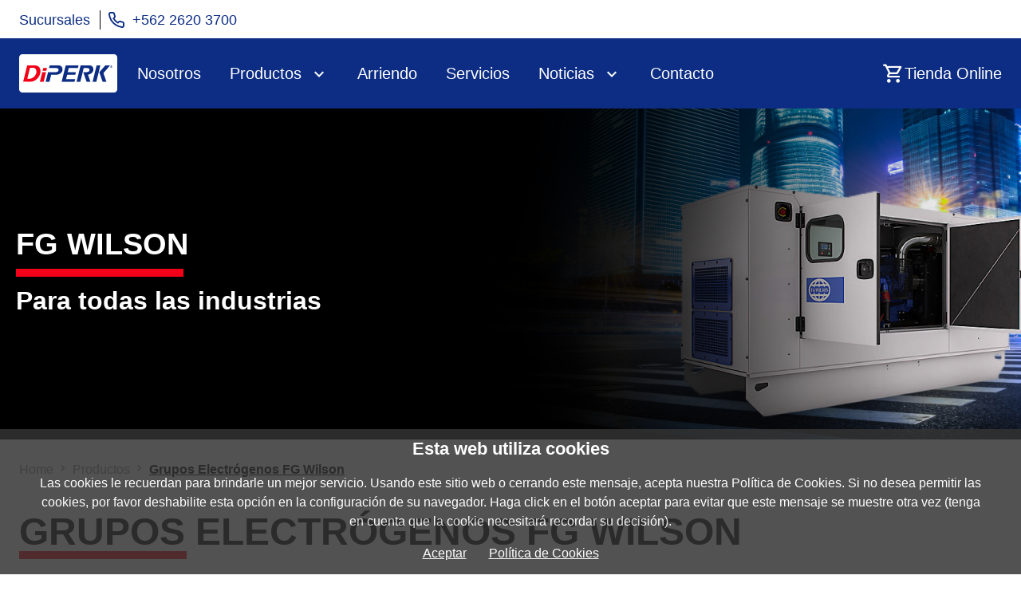

--- FILE ---
content_type: text/html;charset=utf-8
request_url: https://www.diperk.com/es-cl/productos/grupos-electrogenos-fg-wilson
body_size: 9598
content:
<!DOCTYPE HTML>
<html lang="es-cl">
<head>
    <meta charset="UTF-8"/>
    
<script type="text/javascript" data-note="cookieConsent">
  window.cookieConsent = window.cookieConsent || {};
  window.cookieConsent.enabled = false;
  window.cookieConsent.jurisdiction = 'default';

  window.cookieConsent.isEssentialGranted = function() {
    return true;
  }

  window.cookieConsent.isFunctionalGranted = function() {
    return true;
  }

  window.cookieConsent.isAnalyticsGranted = function() {
    return true;
  }

  window.cookieConsent.isPersonalizationGranted = function() {
    return true;
  }

  window.cookieConsent.isTargetingAndAdvertisingGranted = function() {
    return true;
  }
</script>
    
    <title lang="es-cl">Grupos Electrógenos FG Wilson | DiPerk</title>
    
    <meta name="description" content="Descubre generadores de alta calidad FG Wilson en DiPerk Power Solutions, distribuidor líder Perkins en Chile. Explora nuestra gama de soluciones energéticas de confianza."/>
    <meta name="template" content="hero-page-content"/>
    <meta name="viewport" content="width=device-width, initial-scale=1.0, maximum-scale=1.0, user-scalable=no"/>
    
        <script src="https://assets.adobedtm.com/6771b242b346/ccfbba66088b/launch-9097c3dc0cc9.min.js" async></script>
    
    
    <link rel="canonical" href="https://www.diperk.com/es-cl/productos/grupos-electrogenos-fg-wilson"/>

    
    

    

    
<link rel="canonical" href="https://www.diperk.com/es-cl/productos/grupos-electrogenos-fg-wilson"/>

    

    


    
    
    

    

    
    
    
<link rel="stylesheet" href="/etc.clientlibs/finning-platform/clientlibs/clientlib-diperk.min.4462feeb6c8004232c94a7f4c4fa255f.css" type="text/css">
<link rel="stylesheet" href="/etc.clientlibs/whitelabel/diperk/clientlibs/clientlib-wl.diperk-site.min.ecb13b433bc488baa6f0b2d57dadd0e6.css" type="text/css">



    

    
    <link rel="apple-touch-icon" sizes="180x180" href="/etc.clientlibs/whitelabel/diperk/clientlibs/clientlib-wl.diperk-site/resources/apple-touch-icon.png"/>
    <link rel="icon" type="image/png" sizes="32x32" href="/etc.clientlibs/whitelabel/diperk/clientlibs/clientlib-wl.diperk-site/resources/favicon-32x32.png"/>
    <link rel="icon" type="image/png" sizes="16x16" href="/etc.clientlibs/whitelabel/diperk/clientlibs/clientlib-wl.diperk-site/resources/favicon-16x16.png"/>
    <link rel="manifest" href="/etc.clientlibs/whitelabel/diperk/clientlibs/clientlib-wl.diperk-site/resources/site.webmanifest"/>
    <link rel="mask-icon" href="/etc.clientlibs/whitelabel/diperk/clientlibs/clientlib-wl.diperk-site/resources/safari-pinned-tab.svg" color="#5bbad5"/>
    <meta name="msapplication-TileColor" content="#da532c"/>
    <meta name="theme-color" content="#ffffff"/>

    
  
<script type="text/javascript">
  if(window.cookieConsent.isAnalyticsGranted()) {
    window.digitalData = window.digitalData || {};
    window.digitalData = {
      form: digitalData.form || {},
      page: digitalData.page || {},
      search: digitalData.search || {},
      campaign: digitalData.campaign || {},
      user: digitalData.user || {},
      cta: digitalData.cta || {},
      video: digitalData.video || {},
      product: digitalData.product || {}
    };
    window.digitalData.page.country = "es";
    window.digitalData.page.language = "es_CL";
    window.digitalData.page.pageName = "productos|grupos-electrogenos-fg-wilson";
    window.digitalData.page.pageType = "hero-page-content";
    window.digitalData.page.pageURL = "https://www.diperk.com/es-cl/productos/grupos-electrogenos-fg-wilson";
    window.digitalData.page.publishDate = "26-Sep-2024 05:48:10";
    window.digitalData.page.siteName = "https://www.diperk.com/";
    window.digitalData.page.siteSection = "productos";
    window.digitalData.page.siteSectionLevels = "";
  }
</script>
  
<!--HeadBodyScriptInjections Head -->
<script data-ketch-id="wlf-clarity" data-purposes="analytics" type="text/javascript">     (function(c,l,a,r,i,t,y){         c[a]=c[a]||function(){(c[a].q=c[a].q||[]).push(arguments)};         t=l.createElement(r);t.async=1;t.src="https://www.clarity.ms/tag/"+i;         y=l.getElementsByTagName(r)[0];y.parentNode.insertBefore(t,y);     })(window, document, "clarity", "script", "rknoisc2ap"); </script>

<!-- End HeadBodyScriptInjections Head -->
</head>
<body class="page basicpage" id="page-6210b2a689">



  




  



  
    <div class="xfpage page basicpage">


<div class="aem-Grid aem-Grid--12 aem-Grid--default--12 ">
    
    <div class="header aem-GridColumn aem-GridColumn--default--12">
<header id="header-1952153385" class="wlf-header">
  <div class="wlf-header__sub-nav">
    <div class="wlf-header__sub-nav-container">
      <nav>
        <button type="button" class="wlf-header__sub-nav-mobile-btn" title="sub nav mobile menu button">Enlaces Rápidos</button>
        <ul class="wlf-header__sub-nav-links ">
          
            <li>
              <a href="/es-cl/contacto" target="_self" class="wlf-header__sub-nav-link">Sucursales </a>
            </li>
          
        </ul>
        <a class="wlf-header__sub-nav-phone with-subnav" href="tel:tel:+562%202620%203700">
          <span class="wlf-header__sub-nav-phone-separator"></span>
          <span class="wlf-header__sub-nav-phone-icon"></span>
          <span class="wlf-header__sub-nav-phone-number">+562 2620 3700</span></a>
      </nav>
    </div>
  </div>
  <div class="wlf-header__main-nav">
    <div class="wlf-header__main-nav-container">
      <div class="wlf-header__main-nav-logo-container">
        <a title="logo" href="/es-cl" target="_self" class="wlf-header__logo">
          <img alt="main logo desktop" class="wlf-header__logo-desktop" src="/content/dam/whitelabel/diperk/logos/diperk-logo-white.svg"/>
          <img alt="main logo mobile" class="wlf-header__logo-mobile" src="/content/dam/whitelabel/diperk/logos/diperk-logo-white.svg"/>
        </a>
        </li>
      </div>
      <div class="wlf-header__main-nav-links-container">
        <nav>
          <ul class="wlf-header__main-nav-links">
            <li>
              
              <div class="wlf-header__main-link
                  ">
                <a href="/es-cl/nosotros" class="wlf-header__main-sub-nav-link wlf-header__main-sub-nav-link-main">Nosotros</a>
                
                <span class="wlf-header__main-link-divider"></span>
                
              </div>

              
              

                
              
                <div class="wlf-header__sub-navs-container">
                  
                </div>
              
            </li>
          
            <li>
              
              <div class="wlf-header__main-link
                  wlf-header__main-link--has-sub-menu">
                <a href="/es-cl/productos" class="wlf-header__main-sub-nav-link wlf-header__main-sub-nav-link-main">Productos</a>
                <span class="wlf-header__desktop-main-btn fpc-icons_chevron_down_outline"></span>
                <span class="wlf-header__main-link-divider"></span>
                <span class="wlf-header__main-link-expand-btn"></span>
              </div>

              
              

                
              
                <div class="wlf-header__sub-navs-container">
                  <ul class="wlf-header__main-sub-nav-links-full-width wlf-header__main-sub-nav-links-full-width--level-one">
                    <li>
                      
                      
                      <div class="wlf-header__sub-level-two-item">
                        <a href="/es-cl/productos/grupos-electrogenos-fg-wilson" class="wlf-header__main-sub-nav-link wlf-header__main-sub-nav-link-one">Grupos Electrógenos FG Wilson</a>
                        
                        <span class="wlf-header__main-link-divider"></span>
                        
                      </div>
                      
                    </li>
                  
                    <li>
                      
                      
                      <div class="wlf-header__sub-level-two-item">
                        <a href="/es-cl/productos/motores-perkins" class="wlf-header__main-sub-nav-link wlf-header__main-sub-nav-link-one">Motores Perkins</a>
                        
                        <span class="wlf-header__main-link-divider"></span>
                        
                      </div>
                      
                    </li>
                  
                    <li>
                      
                      
                      <div class="wlf-header__sub-level-two-item">
                        <a href="/es-cl/productos/promociones" class="wlf-header__main-sub-nav-link wlf-header__main-sub-nav-link-one">Promociones</a>
                        
                        <span class="wlf-header__main-link-divider"></span>
                        
                      </div>
                      
                    </li>
                  
                    <li>
                      
                      
                      <div class="wlf-header__sub-level-two-item">
                        <a href="/es-cl/productos/repuestos" class="wlf-header__main-sub-nav-link wlf-header__main-sub-nav-link-one">Repuestos</a>
                        <span class="wlf-header__desktop-sub-nav-one-btn fpc-icons_chevron_down_outline"></span>
                        <span class="wlf-header__main-link-divider"></span>
                        <span class="wlf-header__mobile-sub-nav-one-btn fpc-icons_chevron_right_outline"></span>
                      </div>
                      <ul class="wlf-header__main-sub-nav-links-full-width wlf-header__main-sub-nav-links-full-width--level-two">
                        <li>
                          
                          
                          <div class="wlf-header__sub-level-three-item">
                            <a href="/es-cl/productos/repuestos/fg-wilson" class="wlf-header__main-sub-nav-link wlf-header__main-sub-nav-link-two">FG Wilson</a>
                            
                            <span class="wlf-header__main-link-divider"></span>
                          </div>
                          
                        </li>
                      
                        <li>
                          
                          
                          <div class="wlf-header__sub-level-three-item">
                            <a href="/es-cl/productos/repuestos/filtros" class="wlf-header__main-sub-nav-link wlf-header__main-sub-nav-link-two">Filtros</a>
                            
                            <span class="wlf-header__main-link-divider"></span>
                          </div>
                          
                        </li>
                      
                        <li>
                          
                          
                          <div class="wlf-header__sub-level-three-item">
                            <a href="/es-cl/productos/repuestos/hidraulica" class="wlf-header__main-sub-nav-link wlf-header__main-sub-nav-link-two">Hidráulica</a>
                            
                            <span class="wlf-header__main-link-divider"></span>
                          </div>
                          
                        </li>
                      
                        <li>
                          
                          
                          <div class="wlf-header__sub-level-three-item">
                            <a href="/es-cl/productos/repuestos/motores" class="wlf-header__main-sub-nav-link wlf-header__main-sub-nav-link-two">Motores</a>
                            
                            <span class="wlf-header__main-link-divider"></span>
                          </div>
                          
                        </li>
                      
                        <li>
                          
                          
                          <div class="wlf-header__sub-level-three-item">
                            <a href="/es-cl/productos/repuestos/purificadores" class="wlf-header__main-sub-nav-link wlf-header__main-sub-nav-link-two">Purificadores</a>
                            
                            <span class="wlf-header__main-link-divider"></span>
                          </div>
                          
                        </li>
                      </ul>
                    </li>
                  </ul>
                </div>
              
            </li>
          
            <li>
              
              <div class="wlf-header__main-link
                  ">
                <a href="/es-cl/arriendo" class="wlf-header__main-sub-nav-link wlf-header__main-sub-nav-link-main">Arriendo</a>
                
                <span class="wlf-header__main-link-divider"></span>
                
              </div>

              
              

                
              
                <div class="wlf-header__sub-navs-container">
                  
                </div>
              
            </li>
          
            <li>
              
              <div class="wlf-header__main-link
                  ">
                <a href="/es-cl/servicios" class="wlf-header__main-sub-nav-link wlf-header__main-sub-nav-link-main">Servicios</a>
                
                <span class="wlf-header__main-link-divider"></span>
                
              </div>

              
              

                
              
                <div class="wlf-header__sub-navs-container">
                  
                </div>
              
            </li>
          
            <li>
              
              <div class="wlf-header__main-link
                  wlf-header__main-link--has-sub-menu">
                <a href="/es-cl/noticias" class="wlf-header__main-sub-nav-link wlf-header__main-sub-nav-link-main">Noticias</a>
                <span class="wlf-header__desktop-main-btn fpc-icons_chevron_down_outline"></span>
                <span class="wlf-header__main-link-divider"></span>
                <span class="wlf-header__main-link-expand-btn"></span>
              </div>

              
              

                
              
                <div class="wlf-header__sub-navs-container">
                  <ul class="wlf-header__main-sub-nav-links-full-width wlf-header__main-sub-nav-links-full-width--level-one">
                    <li>
                      
                      
                      <div class="wlf-header__sub-level-two-item">
                        <a href="/es-cl/noticias/aprovecha-los-precios-exclusivos-de-nuestra-tienda-online" class="wlf-header__main-sub-nav-link wlf-header__main-sub-nav-link-one">Aprovecha los precios exclusivos de nuestra tienda online</a>
                        
                        <span class="wlf-header__main-link-divider"></span>
                        
                      </div>
                      
                    </li>
                  
                    <li>
                      
                      
                      <div class="wlf-header__sub-level-two-item">
                        <a href="/es-cl/noticias/arriendo-diperk-asegura-tu-suministro-energetico" class="wlf-header__main-sub-nav-link wlf-header__main-sub-nav-link-one">Arriendo Diperk: Asegura tu suministro energético</a>
                        
                        <span class="wlf-header__main-link-divider"></span>
                        
                      </div>
                      
                    </li>
                  
                    <li>
                      
                      
                      <div class="wlf-header__sub-level-two-item">
                        <a href="/es-cl/noticias/comunicado-diperk-periodo-de-covid-19" class="wlf-header__main-sub-nav-link wlf-header__main-sub-nav-link-one">Comunicado Diperk Período de COVID-19</a>
                        
                        <span class="wlf-header__main-link-divider"></span>
                        
                      </div>
                      
                    </li>
                  
                    <li>
                      
                      
                      <div class="wlf-header__sub-level-two-item">
                        <a href="/es-cl/noticias/con-gran-exito-participamos-de-expomin-2023" class="wlf-header__main-sub-nav-link wlf-header__main-sub-nav-link-one">Con Gran Éxito Participamos de Expomin 2023</a>
                        
                        <span class="wlf-header__main-link-divider"></span>
                        
                      </div>
                      
                    </li>
                  
                    <li>
                      
                      
                      <div class="wlf-header__sub-level-two-item">
                        <a href="/es-cl/noticias/con-gran-exito-participamos-de-expomin-20231" class="wlf-header__main-sub-nav-link wlf-header__main-sub-nav-link-one">Con Gran Éxito Participamos de Expomin 2023</a>
                        
                        <span class="wlf-header__main-link-divider"></span>
                        
                      </div>
                      
                    </li>
                  
                    <li>
                      
                      
                      <div class="wlf-header__sub-level-two-item">
                        <a href="/es-cl/noticias/conoce-las-ventajas-de-los-motores-perkins" class="wlf-header__main-sub-nav-link wlf-header__main-sub-nav-link-one">Conoce las Ventajas de los Motores Perkins</a>
                        
                        <span class="wlf-header__main-link-divider"></span>
                        
                      </div>
                      
                    </li>
                  
                    <li>
                      
                      
                      <div class="wlf-header__sub-level-two-item">
                        <a href="/es-cl/noticias/conoce-las-ventajas-de-los-grupos-electrogenos-fg-wilson" class="wlf-header__main-sub-nav-link wlf-header__main-sub-nav-link-one">Conoce las ventajas de los grupos electrógenos FG Wilson para tu industria</a>
                        
                        <span class="wlf-header__main-link-divider"></span>
                        
                      </div>
                      
                    </li>
                  
                    <li>
                      
                      
                      <div class="wlf-header__sub-level-two-item">
                        <a href="/es-cl/noticias/descubre-los-filtros-donaldson-innovacion-para-el-mundo" class="wlf-header__main-sub-nav-link wlf-header__main-sub-nav-link-one">Descubre los Filtros Donaldson, Innovación para el Mundo</a>
                        
                        <span class="wlf-header__main-link-divider"></span>
                        
                      </div>
                      
                    </li>
                  
                    <li>
                      
                      
                      <div class="wlf-header__sub-level-two-item">
                        <a href="/es-cl/noticias/desde-arica-hasta-la-antartida-llenando-de-energia-a-chile" class="wlf-header__main-sub-nav-link wlf-header__main-sub-nav-link-one">Desde Arica hasta la Antártida llenando de energía a Chile</a>
                        
                        <span class="wlf-header__main-link-divider"></span>
                        
                      </div>
                      
                    </li>
                  
                    <li>
                      
                      
                      <div class="wlf-header__sub-level-two-item">
                        <a href="/es-cl/noticias/diperk-en-aquasur-2024" class="wlf-header__main-sub-nav-link wlf-header__main-sub-nav-link-one">Diperk en aquasur 2024</a>
                        
                        <span class="wlf-header__main-link-divider"></span>
                        
                      </div>
                      
                    </li>
                  
                    <li>
                      
                      
                      <div class="wlf-header__sub-level-two-item">
                        <a href="/es-cl/noticias/diperk-y-plan-de-contingencia-covid-19" class="wlf-header__main-sub-nav-link wlf-header__main-sub-nav-link-one">Diperk y plan de contingencia Covid-19</a>
                        
                        <span class="wlf-header__main-link-divider"></span>
                        
                      </div>
                      
                    </li>
                  
                    <li>
                      
                      
                      <div class="wlf-header__sub-level-two-item">
                        <a href="/es-cl/noticias/diperk-respaldando-la-industria-de-energia" class="wlf-header__main-sub-nav-link wlf-header__main-sub-nav-link-one">Diperk, respaldando la Industria de Energía</a>
                        
                        <span class="wlf-header__main-link-divider"></span>
                        
                      </div>
                      
                    </li>
                  
                    <li>
                      
                      
                      <div class="wlf-header__sub-level-two-item">
                        <a href="/es-cl/noticias/diperk-distribuidores-exclusivos-de-perkins-en-chile" class="wlf-header__main-sub-nav-link wlf-header__main-sub-nav-link-one">Diperk: Distribuidores Exclusivos de Perkins en Chile</a>
                        
                        <span class="wlf-header__main-link-divider"></span>
                        
                      </div>
                      
                    </li>
                  
                    <li>
                      
                      
                      <div class="wlf-header__sub-level-two-item">
                        <a href="/es-cl/noticias/donaldson-soluciones-de-filtracion-hidraulica-de-alto-desempeno-en-diperk" class="wlf-header__main-sub-nav-link wlf-header__main-sub-nav-link-one">Donaldson: Soluciones de filtración hidráulica de alto desempeño en Diperk</a>
                        
                        <span class="wlf-header__main-link-divider"></span>
                        
                      </div>
                      
                    </li>
                  
                    <li>
                      
                      
                      <div class="wlf-header__sub-level-two-item">
                        <a href="/es-cl/noticias/asegura-la-continuidad-operacional-de-tu-negocio" class="wlf-header__main-sub-nav-link wlf-header__main-sub-nav-link-one">En este invierno ¡Asegura la continuidad operacional de tu negocio!</a>
                        
                        <span class="wlf-header__main-link-divider"></span>
                        
                      </div>
                      
                    </li>
                  
                    <li>
                      
                      
                      <div class="wlf-header__sub-level-two-item">
                        <a href="/es-cl/noticias/estuvimos-en-aquasur-tech-con-tecnologia-especializada-para-la-industria" class="wlf-header__main-sub-nav-link wlf-header__main-sub-nav-link-one">Estuvimos en AquaSur Tech con Tecnología Especializada para la Industria</a>
                        
                        <span class="wlf-header__main-link-divider"></span>
                        
                      </div>
                      
                    </li>
                  
                    <li>
                      
                      
                      <div class="wlf-header__sub-level-two-item">
                        <a href="/es-cl/noticias/fg-wilson-p850-el-modelo-que-necesitas-en-tus-operaciones" class="wlf-header__main-sub-nav-link wlf-header__main-sub-nav-link-one">FG Wilson P850, el Modelo que Necesitas en tus Operaciones</a>
                        
                        <span class="wlf-header__main-link-divider"></span>
                        
                      </div>
                      
                    </li>
                  
                    <li>
                      
                      
                      <div class="wlf-header__sub-level-two-item">
                        <a href="/es-cl/noticias/fg-wilson-dando-energia-vital-a-los-recintos-hospitalarios" class="wlf-header__main-sub-nav-link wlf-header__main-sub-nav-link-one">FG Wilson: Dando Energía Vital a los Recintos Hospitalarios</a>
                        
                        <span class="wlf-header__main-link-divider"></span>
                        
                      </div>
                      
                    </li>
                  
                    <li>
                      
                      
                      <div class="wlf-header__sub-level-two-item">
                        <a href="/es-cl/noticias/fg-wilson-soluciones-confiables-de-respaldo-energetico-para-tu-industria" class="wlf-header__main-sub-nav-link wlf-header__main-sub-nav-link-one">FG Wilson: Soluciones confiables de respaldo energético para tu industria</a>
                        
                        <span class="wlf-header__main-link-divider"></span>
                        
                      </div>
                      
                    </li>
                  
                    <li>
                      
                      
                      <div class="wlf-header__sub-level-two-item">
                        <a href="/es-cl/noticias/filtros-donaldson-versatilidad-e-innovacion-para-todas-las-industrias" class="wlf-header__main-sub-nav-link wlf-header__main-sub-nav-link-one">Filtros Donaldson: Versatilidad e Innovación para Todas las Industrias</a>
                        
                        <span class="wlf-header__main-link-divider"></span>
                        
                      </div>
                      
                    </li>
                  
                    <li>
                      
                      
                      <div class="wlf-header__sub-level-two-item">
                        <a href="/es-cl/noticias/grupos-electrogenos-fg-wilson-400-a-750-kva" class="wlf-header__main-sub-nav-link wlf-header__main-sub-nav-link-one">Grupos Electrógenos FG Wilson: 400 a 750 kVA</a>
                        
                        <span class="wlf-header__main-link-divider"></span>
                        
                      </div>
                      
                    </li>
                  
                    <li>
                      
                      
                      <div class="wlf-header__sub-level-two-item">
                        <a href="/es-cl/noticias/grupos-electrogenos-fg-wilson-850-a-2500-kva" class="wlf-header__main-sub-nav-link wlf-header__main-sub-nav-link-one">Grupos Electrógenos FG Wilson: 850 a 2500 kVA</a>
                        
                        <span class="wlf-header__main-link-divider"></span>
                        
                      </div>
                      
                    </li>
                  
                    <li>
                      
                      
                      <div class="wlf-header__sub-level-two-item">
                        <a href="/es-cl/noticias/grupos-electrogenos-diperk-el-mejor-respaldo-ante-las-emergencias-energeticas" class="wlf-header__main-sub-nav-link wlf-header__main-sub-nav-link-one">Grupos electrógenos Diperk: el mejor respaldo ante las emergencias energéticas</a>
                        
                        <span class="wlf-header__main-link-divider"></span>
                        
                      </div>
                      
                    </li>
                  
                    <li>
                      
                      
                      <div class="wlf-header__sub-level-two-item">
                        <a href="/es-cl/noticias/grupos-electrogenos-diperk-mas-que-un-producto-una-solucion" class="wlf-header__main-sub-nav-link wlf-header__main-sub-nav-link-one">Grupos electrógenos Diperk: más que un producto, una solución</a>
                        
                        <span class="wlf-header__main-link-divider"></span>
                        
                      </div>
                      
                    </li>
                  
                    <li>
                      
                      
                      <div class="wlf-header__sub-level-two-item">
                        <a href="/es-cl/noticias/la-importancia-del-mantenimiento-del-grupo-electrogeno" class="wlf-header__main-sub-nav-link wlf-header__main-sub-nav-link-one">La Importancia del Mantenimiento del Grupo Electrógeno</a>
                        
                        <span class="wlf-header__main-link-divider"></span>
                        
                      </div>
                      
                    </li>
                  
                    <li>
                      
                      
                      <div class="wlf-header__sub-level-two-item">
                        <a href="/es-cl/noticias/los-mejores-descuentos-en-kit-de-mantenimiento-de-retroexcavadoras-john-deere" class="wlf-header__main-sub-nav-link wlf-header__main-sub-nav-link-one">Los mejores descuentos en kit de mantenimiento de retroexcavadoras John Deere</a>
                        
                        <span class="wlf-header__main-link-divider"></span>
                        
                      </div>
                      
                    </li>
                  
                    <li>
                      
                      
                      <div class="wlf-header__sub-level-two-item">
                        <a href="/es-cl/noticias/mantenimiento-facil-y-seguro-para-tus-equipos-con-nuestros-kits-de-mantenimiento" class="wlf-header__main-sub-nav-link wlf-header__main-sub-nav-link-one">Mantenimiento fácil y seguro para tus equipos con nuestros Kits de Mantenimiento</a>
                        
                        <span class="wlf-header__main-link-divider"></span>
                        
                      </div>
                      
                    </li>
                  
                    <li>
                      
                      
                      <div class="wlf-header__sub-level-two-item">
                        <a href="/es-cl/noticias/manten-tus-maquinas-al-100-con-nuestros-kit-de-mantenimiento" class="wlf-header__main-sub-nav-link wlf-header__main-sub-nav-link-one">Mantén tus máquinas al 100% con nuestros Kit de Mantenimiento</a>
                        
                        <span class="wlf-header__main-link-divider"></span>
                        
                      </div>
                      
                    </li>
                  
                    <li>
                      
                      
                      <div class="wlf-header__sub-level-two-item">
                        <a href="/es-cl/noticias/motores-perkins-innovacion-eficiencia-y-sustentabilidad" class="wlf-header__main-sub-nav-link wlf-header__main-sub-nav-link-one">Motores Perkins: innovación, eficiencia y sustentabilidad</a>
                        
                        <span class="wlf-header__main-link-divider"></span>
                        
                      </div>
                      
                    </li>
                  
                    <li>
                      
                      
                      <div class="wlf-header__sub-level-two-item">
                        <a href="/es-cl/noticias/4-razones-para-comprar-en-tienda-online-diperk" class="wlf-header__main-sub-nav-link wlf-header__main-sub-nav-link-one">Razones para comprar en tienda online Diperk</a>
                        
                        <span class="wlf-header__main-link-divider"></span>
                        
                      </div>
                      
                    </li>
                  
                    <li>
                      
                      
                      <div class="wlf-header__sub-level-two-item">
                        <a href="/es-cl/noticias/repuestos-genuinos-perkins-calidad-y-durabilidad-para-tu-motor" class="wlf-header__main-sub-nav-link wlf-header__main-sub-nav-link-one">Repuestos genuinos Perkins: Calidad y durabilidad para tu motor</a>
                        
                        <span class="wlf-header__main-link-divider"></span>
                        
                      </div>
                      
                    </li>
                  
                    <li>
                      
                      
                      <div class="wlf-header__sub-level-two-item">
                        <a href="/es-cl/noticias/tenemos-aceites-y-lubricantes-para-tus-vehiculos-pesados" class="wlf-header__main-sub-nav-link wlf-header__main-sub-nav-link-one">Tenemos aceites y lubricantes para tus vehículos pesados</a>
                        
                        <span class="wlf-header__main-link-divider"></span>
                        
                      </div>
                      
                    </li>
                  
                    <li>
                      
                      
                      <div class="wlf-header__sub-level-two-item">
                        <a href="/es-cl/noticias/tienda-online-diperk-la-mejor-opcion-para-comprar-tus-repuestos" class="wlf-header__main-sub-nav-link wlf-header__main-sub-nav-link-one">Tienda online Diperk: ¡La mejor opción para comprar tus repuestos!</a>
                        
                        <span class="wlf-header__main-link-divider"></span>
                        
                      </div>
                      
                    </li>
                  
                    <li>
                      
                      
                      <div class="wlf-header__sub-level-two-item">
                        <a href="/es-cl/noticias/trabajando-con-las-mejores-marcas-para-ti" class="wlf-header__main-sub-nav-link wlf-header__main-sub-nav-link-one">Trabajando con las mejores marcas para ti </a>
                        
                        <span class="wlf-header__main-link-divider"></span>
                        
                      </div>
                      
                    </li>
                  
                    <li>
                      
                      
                      <div class="wlf-header__sub-level-two-item">
                        <a href="/es-cl/noticias/vive-la-experiencia-de-fg-wilson-junto-a-diperk" class="wlf-header__main-sub-nav-link wlf-header__main-sub-nav-link-one">Vive la experiencia de FG Wilson junto a Diperk</a>
                        
                        <span class="wlf-header__main-link-divider"></span>
                        
                      </div>
                      
                    </li>
                  
                    <li>
                      
                      
                      <div class="wlf-header__sub-level-two-item">
                        <a href="/es-cl/noticias/diperk-comprometidos-con-la-excelencia" class="wlf-header__main-sub-nav-link wlf-header__main-sub-nav-link-one">diperk-comprometidos-con-la-excelencia</a>
                        
                        <span class="wlf-header__main-link-divider"></span>
                        
                      </div>
                      
                    </li>
                  
                    <li>
                      
                      
                      <div class="wlf-header__sub-level-two-item">
                        <a href="/es-cl/noticias/diperk-en-la-zona-norte" class="wlf-header__main-sub-nav-link wlf-header__main-sub-nav-link-one">diperk-en-la-zona-norte</a>
                        
                        <span class="wlf-header__main-link-divider"></span>
                        
                      </div>
                      
                    </li>
                  
                    <li>
                      
                      
                      <div class="wlf-header__sub-level-two-item">
                        <a href="/es-cl/noticias/estuvimos-en-exponor-2024" class="wlf-header__main-sub-nav-link wlf-header__main-sub-nav-link-one">estuvimos-en-exponor-2024</a>
                        
                        <span class="wlf-header__main-link-divider"></span>
                        
                      </div>
                      
                    </li>
                  
                    <li>
                      
                      
                      <div class="wlf-header__sub-level-two-item">
                        <a href="/es-cl/noticias/tienda-online-diperk--ila-mejor-opcion-para-comprar-tus-repuesto" class="wlf-header__main-sub-nav-link wlf-header__main-sub-nav-link-one">tienda-online-diperk-la-mejor-opcion-para-comprar-tus-repuestos</a>
                        
                        <span class="wlf-header__main-link-divider"></span>
                        
                      </div>
                      
                    </li>
                  </ul>
                </div>
              
            </li>
          
            <li>
              
              <div class="wlf-header__main-link
                  ">
                <a href="/es-cl/contacto" class="wlf-header__main-sub-nav-link wlf-header__main-sub-nav-link-main">Contacto</a>
                
                <span class="wlf-header__main-link-divider"></span>
                
              </div>

              
              

                
              
                <div class="wlf-header__sub-navs-container">
                  
                </div>
              
            </li>
          </ul>
        </nav>
      </div>
      <div class="wlf-header__main-nav-icon-container">
        <a href="https://tienda.diperk.cl/" class="wlf-header__main-nav-icon-link" target="_blank">
          <span class="fpc-icons fpc-icons_cart_outline"></span>
          <span class="link-text">Tienda Online</span>
        </a>
        <button type="button" class="wlf-header__main-nav-mobile-btn" title="main nav mobile menu button"></button>                 
      </div>
    </div>
  </div>
  <div class="wlf-header__overlay wlf-header__overlay--sub-nav"></div>
  <div class="wlf-header__overlay wlf-header__overlay--main-nav"></div>
  <style>
    .wlf-header__main-nav-links-container {
      top: 88px;
    }
    .wlf-header__main-nav-logo-container .wlf-header__logo-desktop {
      height: 48px;
      width: 123px;
    }
    .wlf-header__main-nav-logo-container .wlf-header__logo-mobile {
        height: 40px;
        width: 80px;
    }
    @media screen and (min-width: 960px) {
       /* this allows child main-nav-links li:wl to be hovered */
      .wlf-header__main-nav-links li .wlf-header__main-sub-nav-links {
        margin-top: 15px;
      }
      .wlf-header__main-nav-links li:after {
        bottom: -15px;
        height: 15px;
      }
  </style>
</header>


    

</div>

    
</div>
</div>

    

  
<div class="root responsivegrid">


<div class="aem-Grid aem-Grid--12 aem-Grid--default--12 ">
    
    <div class="responsivegrid aem-GridColumn aem-GridColumn--default--12">


<div class="aem-Grid aem-Grid--12 aem-Grid--default--12 ">
    
    <div class="responsivegrid aem-GridColumn aem-GridColumn--default--12">


<div class="aem-Grid aem-Grid--12 aem-Grid--default--12 ">
    
    <div class="herotextwithimage aem-GridColumn aem-GridColumn--default--12">




<link rel="preload" as="image" href="/content/dam/whitelabel/diperk/pages/es/power-units/grupos-electrogenos-hero-desktop.jpg" fetchpriority="high"/>
<link rel="preload" as="image" href="/content/dam/whitelabel/diperk/pages/es/power-units/grupos-electrogenos-hero-mobile.jpg" fetchpriority="high"/>

<style type="text/css">
	#herotextwithimage-2042533521 {
		background: linear-gradient(90deg, rgba(0, 0, 0, 0.75) 30%, rgba(0, 0, 0, 0) 100%), url('/content/dam/whitelabel/diperk/pages/es/power-units/grupos-electrogenos-hero-mobile.jpg') center center no-repeat;
		background-size: cover;
	}
	@media screen and (min-width: 960px) {
		#herotextwithimage-2042533521 {
			background: linear-gradient(90deg, rgba(0, 0, 0, 0.75) 30%, rgba(0, 0, 0, 0) 100%), url('/content/dam/whitelabel/diperk/pages/es/power-units/grupos-electrogenos-hero-desktop.jpg') center center no-repeat;
			background-size: cover;
		}
	}
</style>
<div id="herotextwithimage-2042533521" class="fpc-herotextwithimage
			
			
			fpc-herotextwithimage--no-top-padding
			fpc-herotextwithimage--align-content-center">
	
	<section>
		
		
		<div class="fpc-herotextwithimage__text-container
					fpc-herotextwithimage__text-container--no-image">
			<h1 class="fpc-herotextwithimage__h1 fpc-herotextwithimage__h1--uppercase">FG Wilson</h1>
			<hr class="fpc-herotextwithimage__hr"/>
			<h3 class="fpc-herotextwithimage__h4 ">Para todas las industrias</h3>

			<p class="fpc-herotextwithimage__p"></p>

			
		</div>
		
		<div class="fpc-herotextwithimage__image-container fpc-herotextwithimage__image-container--no-image">
			
		</div>
	</section>
</div>


    
</div>
<div class="responsiveColumnLayout aem-GridColumn aem-GridColumn--default--12">







<div id="responsiveColumnLayout-485694386" class="fpc-responsivecolumnlayout fpc-responsivecolumnlayout__layout--section fpc-responsivecolumnlayout__bg-color--white fpc-ui-utils__margin-top--0 fpc-ui-utils__margin-bottom--0 fpc-ui-utils__margin-left--0 fpc-ui-utils__margin-right--0 fpc-ui-utils__padding-top--0 fpc-ui-utils__padding-bottom--0 fpc-ui-utils__padding-left--0 fpc-ui-utils__padding-right--0 ">

    
    
    
    
    

    <!-- /* Deprecated backgroundColor only supports legacy responsive column layout, this prop is hidden from touch ui */ -->
    

    
        
        <div class="fpc-grid__1x100">
            <div class="item">
                <div>


<div class="aem-Grid aem-Grid--12 aem-Grid--default--12 ">
    
    <div class="breadcrumb aem-GridColumn aem-GridColumn--default--12">
<nav id="breadcrumb-1285030883" class="fpc-breadcrumb" aria-label="Ruta de exploración">
 <ol class="fpc-breadcrumb__list" itemscope itemtype="http://schema.org/BreadcrumbList">
     <li class="fpc-breadcrumb__item" itemprop="itemListElement" itemscope itemtype="http://schema.org/ListItem">
         <a href="/es-cl" class="fpc-breadcrumb__item-link" itemprop="item">
             <span itemprop="name">Home</span>
         </a>
         <meta itemprop="position" content="1"/>
     </li>
 
     <li class="fpc-breadcrumb__item" itemprop="itemListElement" itemscope itemtype="http://schema.org/ListItem">
         <a href="/es-cl/productos" class="fpc-breadcrumb__item-link" itemprop="item">
             <span itemprop="name">Productos</span>
         </a>
         <meta itemprop="position" content="2"/>
     </li>
 
     <li class="fpc-breadcrumb__item fpc-breadcrumb__item--active" itemprop="itemListElement" itemscope itemtype="http://schema.org/ListItem">
         
             <span itemprop="name">Grupos Electrógenos FG Wilson</span>
         
         <meta itemprop="position" content="3"/>
     </li>
 </ol>
</nav>


    

</div>
<div class="fpc-ui-title__component aem-GridColumn aem-GridColumn--default--12">





<div id="title-1087697244" class="fpc-title fpc-ui-title fpc-ui-title__align--left fpc-ui-utils__margin-top--0 fpc-ui-utils__margin-bottom--32">
    
    <style type="text/css">
        #title-1087697244 {
            margin-top: 38px;
        }
    </style>
    <h2 class="fpc-ui-title__h2
        fpc-ui-title__color--primary-black
        fpc-ui-title__weight--bold
        
        fpc-ui-title__h2--uppercase
        ">
        Grupos electrógenos fg wilson</h2>
    <hr class="fpc-ui-title__underline"/>
    </hr>
</div>

    

</div>
<div class="textwithimagevideo aem-GridColumn aem-GridColumn--default--12">




<div id="textwithimagevideo-58347315" class="fpc-textwithimagevideo
	fpc-ui-utils__margin-top--0 fpc-ui-utils__margin-bottom--0 fpc-ui-utils__margin-left--0 fpc-ui-utils__margin-right--0
	fpc-ui-utils__padding-top--0 fpc-ui-utils__padding-bottom--0 fpc-ui-utils__padding-left--0 fpc-ui-utils__padding-right--0
	fpc-textwithimagevideo__text-container--right
	">
	<div class="fpc-textwithimagevideo__flex-container">

		
		<div class="fpc-textwithimagevideo__text-container">

			<!-- /* Title */ -->
			
			
			

			<div class="fpc-textwithimagevideo__description fpc-textwithimagevideo__description--no-title">
				<ul>
<li><span class="fpc-ui-bodytext__size--16">La gama de productos diésel, disponibles en los rangos de 13,5 a 2.500 KVA, presentan múltiples configuraciones opcionales que permiten ajustar y garantizar la máxima eficiencia y productividad para las necesidades de su negocio.<br />
<br />
</span></li>
<li><span class="fpc-ui-bodytext__size--16">Los equipos FG Wilson, además de caracterizarse por su fabricación de calidad con estándares internacionales, le entregan un servicio integral completo durante todo el ciclo de vida del producto desde la evaluación inicial de las necesidades de potencia, hasta la implementación del sistema y el respaldo las 24 horas del día</span></li>
</ul>
<p><span class="fpc-ui-bodytext__size--18"><b>¡Tu oportunidad es ahora!</b> Consulta aquí por tu oferta:</span></p>

			</div>

			
			<div class="fpc-textwithimagevideo__cta-button-container">
				<div class="fpc-textwithimagevideo__cta-button-container--one-button">
					<a href="#form" target="_self" class="fpc-ui-btn fpc-ui-btn--primary fpc-ui-btn--small-40 fpc-global-analytics-tracks--ctaclick">Cotizar</a>
				</div>
			</div>

			
			<div class="fpc-textwithimagevideo__cta-button-container">
				
			</div>
		</div>

		
		<div class="fpc-textwithimagevideo__gutter"></div>

		
		<div class="fpc-textwithimagevideo__image-video-container">
			
			<img loading="lazy" class="fpc-textwithimagevideo__image-video-container--desktop-image" src="/content/dam/whitelabel/diperk/pages/es/power-units/grupos-electrogenos-fg-wilson-text-with-image-2024.jpg"/>
			
			
			
			
		</div>
	</div>
</div>


    
</div>
<div class="separator aem-GridColumn aem-GridColumn--default--12">

	<hr id="separator-422533271" class="fpc-separator
		fpc-separator__hide-line-visibility
		fpc-separator__top-margin--medium
		fpc-separator__bottom-margin--medium"/>
</div>
<div class="fpc-ui-title__component aem-GridColumn aem-GridColumn--default--12">





<div id="title-51033737" class="fpc-title fpc-ui-title fpc-ui-title__align--center fpc-ui-utils__margin-top--0 fpc-ui-utils__margin-bottom--24">
    
    <style type="text/css">
        #title-51033737 {
            margin-top: 0px;
        }
    </style>
    <h3 class="fpc-ui-title__h3
        fpc-ui-title__color--primary-black
        fpc-ui-title__weight--normal
        
        fpc-ui-title__h3--uppercase
        ">
        Grupos Electrógenos FG Wilson Diésel</h3>
    
    </hr>
</div>

    

</div>
<div class="bodytext aem-GridColumn aem-GridColumn--default--12">
<div id="bodytext-1634071721" class="fpc-bodytext fpc-ui-bodytext fpc-ui-utils__margin-top--0 fpc-ui-utils__margin-bottom--0">
		
		
		<p style="text-align: center;"><span class="fpc-ui-bodytext__size--18">Grupos Electrógenos FG Wilson abiertos y cerrados, ajustándose a las necesidades de cada cliente para asegurar y garantizar la continuidad operativa de su negocio.<br />
Grupos electrógenos disponibles de <b>13,5kva hasta 2,500kva</b></span></p>

</div>



    
</div>
<div class="responsivegridlayout aem-GridColumn aem-GridColumn--default--12">






	
<div id="responsivegridlayout-1940736770" class="fpc-responsivegridlayout fpc-responsivegridlayout__layout">

	<div class="fpc-grid__2x50 fpc-grid__row-gap--24  ">
		<div class="item">
			
			<div>


<div class="aem-Grid aem-Grid--12 aem-Grid--default--12 ">
    
    <div class="fpc-image__component aem-GridColumn aem-GridColumn--default--12">


<div id="image-1288058247" class="fpc-image
		fpc-ui-utils__margin-top--0 fpc-ui-utils__margin-bottom--0 fpc-ui-utils__margin-left--0 fpc-ui-utils__margin-right--0
		fpc-ui-utils__padding-top--0 fpc-ui-utils__padding-bottom--0 fpc-ui-utils__padding-left--0 fpc-ui-utils__padding-right--0
		">
	
		
	
		
			<img src="/content/dam/whitelabel/diperk/pages/es/power-units/grupos-electrogenos-fg-wilson-img-1.jpg" alt="Grupos Electrógenos FG Wilson Diésel" class="fpc-image__img  fpc-image__img--desktop-image " style="height: auto;
				width: 100%;"/>
      <img src="/content/dam/whitelabel/diperk/pages/es/power-units/grupos-electrogenos-fg-wilson-img-1.jpg" alt="Grupos Electrógenos FG Wilson Diésel" class="fpc-image__img fpc-image__img--mobile-image " style="height: auto;
				width: 100%;"/>
		
		<figcaption></figcaption>
</div>



    
</div>

    
</div>
</div>
		</div>
	
		<div class="item">
			
			<div>


<div class="aem-Grid aem-Grid--12 aem-Grid--default--12 ">
    
    <div class="fpc-image__component aem-GridColumn aem-GridColumn--default--12">


<div id="image-123814024" class="fpc-image
		fpc-ui-utils__margin-top--0 fpc-ui-utils__margin-bottom--0 fpc-ui-utils__margin-left--0 fpc-ui-utils__margin-right--0
		fpc-ui-utils__padding-top--0 fpc-ui-utils__padding-bottom--0 fpc-ui-utils__padding-left--0 fpc-ui-utils__padding-right--0
		">
	
		
	
		
			<img src="/content/dam/whitelabel/diperk/pages/es/power-units/grupos-electrogenos-fg-wilson-img-2.jpg" alt="Grupos Electrógenos FG Wilson Diésel" class="fpc-image__img  fpc-image__img--desktop-image " style="height: auto;
				width: 100%;"/>
      <img src="/content/dam/whitelabel/diperk/pages/es/power-units/grupos-electrogenos-fg-wilson-img-2.jpg" alt="Grupos Electrógenos FG Wilson Diésel" class="fpc-image__img fpc-image__img--mobile-image " style="height: auto;
				width: 100%;"/>
		
		<figcaption></figcaption>
</div>



    
</div>

    
</div>
</div>
		</div>
	</div>
</div></div>

    
</div>
</div>
            </div>
        </div>
    
    
    
    
    
</div></div>
<div class="responsiveColumnLayout aem-GridColumn aem-GridColumn--default--12">







<div id="responsiveColumnLayout-1572468301" class="fpc-responsivecolumnlayout fpc-responsivecolumnlayout__layout--section fpc-responsivecolumnlayout__bg-color--white fpc-ui-utils__margin-top--40 fpc-ui-utils__margin-bottom--0 fpc-ui-utils__margin-left--0 fpc-ui-utils__margin-right--0 fpc-ui-utils__padding-top--0 fpc-ui-utils__padding-bottom--40 fpc-ui-utils__padding-left--0 fpc-ui-utils__padding-right--0 ">

    
    
    
    
    

    <!-- /* Deprecated backgroundColor only supports legacy responsive column layout, this prop is hidden from touch ui */ -->
    

    
    
    
        <div class="fpc-grid__3x33">
            <div class="item">
                <div>


<div class="aem-Grid aem-Grid--12 aem-Grid--default--12 ">
    
    
    
</div>
</div>
            </div>
            <div class="item">
                <div>


<div class="aem-Grid aem-Grid--12 aem-Grid--default--12 ">
    
    <div class="button aem-GridColumn aem-GridColumn--default--12">





<div class="fpc-ui-btn__component fpc-ui-btn--center">
    <a id="button-1350620846" href="#form" class="fpc-ui-btn fpc-ui-btn--primary    
          fpc-ui-btn--medium-240 fpc-ui-btn--medium-48
          fpc-global-analytics-tracks--ctaclick" target="_self">

        
        
        Cotizar
        
    </a>
</div>

    

</div>
<div class="separator aem-GridColumn aem-GridColumn--default--12">

	<hr id="separator-1784612872" class="fpc-separator
		fpc-separator__hide-line-visibility
		fpc-separator__top-margin--small
		fpc-separator__bottom-margin--medium"/>
</div>

    
</div>
</div>
            </div>
            <div class="item">
                <div>


<div class="aem-Grid aem-Grid--12 aem-Grid--default--12 ">
    
    
    
</div>
</div>
            </div>
        </div>
    
    
    
</div></div>
<div class="responsiveColumnLayout aem-GridColumn aem-GridColumn--default--12">







<div id="responsiveColumnLayout-1697477334" class="fpc-responsivecolumnlayout fpc-responsivecolumnlayout__layout--section fpc-responsivecolumnlayout__bg-color--white fpc-ui-utils__margin-top--0 fpc-ui-utils__margin-bottom--0 fpc-ui-utils__margin-left--0 fpc-ui-utils__margin-right--0 fpc-ui-utils__padding-top--0 fpc-ui-utils__padding-bottom--0 fpc-ui-utils__padding-left--0 fpc-ui-utils__padding-right--0 ">

    
    <style type="text/css">
        #responsiveColumnLayout-1697477334 {
            margin-top: -40px;
        }
    </style>
    
    
    

    <!-- /* Deprecated backgroundColor only supports legacy responsive column layout, this prop is hidden from touch ui */ -->
    

    
        
        <div class="fpc-grid__1x100">
            <div class="item">
                <div>


<div class="aem-Grid aem-Grid--12 aem-Grid--default--12 ">
    
    <div class="separator aem-GridColumn aem-GridColumn--default--12">

	<hr id="separator-1552739615" class="fpc-separator
		
		fpc-separator__top-margin--small
		fpc-separator__bottom-margin--medium"/>
</div>
<div class="bodytext aem-GridColumn aem-GridColumn--default--12">
<div id="bodytext-429728927" class="fpc-bodytext fpc-ui-bodytext fpc-ui-utils__margin-top--0 fpc-ui-utils__margin-bottom--0">
		
		
		<p><a id="form"></a>  </p>

</div>



    
</div>
<div class="fpc-ui-title__component aem-GridColumn aem-GridColumn--default--12">





<div id="title-2059077932" class="fpc-title fpc-ui-title fpc-ui-title__align--center fpc-ui-utils__margin-top--0 fpc-ui-utils__margin-bottom--40">
    
    <style type="text/css">
        #title-2059077932 {
            margin-top: 0px;
        }
    </style>
    <h6 class="fpc-ui-title__h6
        fpc-ui-title__color--primary-black
        fpc-ui-title__weight--bold
        
        
        ">
        Solicita Información Aquí</h6>
    
    </hr>
</div>

    

</div>
<div class="wlf-formstack__component aem-GridColumn aem-GridColumn--default--12">
<div id="formstack-973054400" class="wlf-formstack 
        wlf-formstack__align--center
        fpc-ui-utils__margin-top--0
        fpc-ui-utils__margin-bottom--0" data-form-name="Solicita Información Aquí - Power Units" data-form-type="Request Information">
    

        
        <script type="text/javascript" src="https://finning.formstack.com/forms/js.php/request_info_diperk_cl_power_units?useDynamicRendering=true"></script>
        <noscript>
            <a href="https://finning.formstack.com/forms/request_info_diperk_cl_power_units" title="No JavaScript Form External Link" target="_blank">JavaScript is disabled, please click here to fill in the form.</a>
        </noscript>
        <div style="text-align:right; font-size:x-small;"></div>

        
    
    
</div>


    

</div>
<div class="separator aem-GridColumn aem-GridColumn--default--12">

	<hr id="separator-1068420895" class="fpc-separator
		
		fpc-separator__top-margin--large
		fpc-separator__bottom-margin--small"/>
</div>

    
</div>
</div>
            </div>
        </div>
    
    
    
    
    
</div></div>
<div class="responsiveColumnLayout aem-GridColumn aem-GridColumn--default--12">







<div id="responsiveColumnLayout-843586090" class="fpc-responsivecolumnlayout fpc-responsivecolumnlayout__layout--section fpc-responsivecolumnlayout__bg-color--white fpc-ui-utils__margin-top--0 fpc-ui-utils__margin-bottom--0 fpc-ui-utils__margin-left--0 fpc-ui-utils__margin-right--0 fpc-ui-utils__padding-top--0 fpc-ui-utils__padding-bottom--0 fpc-ui-utils__padding-left--0 fpc-ui-utils__padding-right--0 ">

    
    
    
    
    

    <!-- /* Deprecated backgroundColor only supports legacy responsive column layout, this prop is hidden from touch ui */ -->
    

    
    
    
    
    
        <div class="fpc-responsive-column-layout-two-columns">
            
            <div class="fpc-responsive-column-layout-col-9 ">
                <div>


<div class="aem-Grid aem-Grid--12 aem-Grid--default--12 ">
    
    <div class="bodytext aem-GridColumn aem-GridColumn--default--12">
<div id="bodytext-419596615" class="fpc-bodytext fpc-ui-bodytext fpc-ui-utils__margin-top--0 fpc-ui-utils__margin-bottom--0">
		
		
		<p><span class="fpc-ui-bodytext__color--primary-1"><span class="fpc-ui-bodytext__size--22"><b>Representante Exclusivo:</b></span></span></p>

</div>



    
</div>
<div class="responsiveColumnLayout aem-GridColumn aem-GridColumn--default--12">







<div id="responsiveColumnLayout-1961204335" class="fpc-responsivecolumnlayout fpc-responsivecolumnlayout__layout--section fpc-responsivecolumnlayout__bg-color--white fpc-ui-utils__margin-top--0 fpc-ui-utils__margin-bottom--0 fpc-ui-utils__margin-left--0 fpc-ui-utils__margin-right--0 fpc-ui-utils__padding-top--0 fpc-ui-utils__padding-bottom--0 fpc-ui-utils__padding-left--0 fpc-ui-utils__padding-right--0 ">

    
    
    
    
    

    <!-- /* Deprecated backgroundColor only supports legacy responsive column layout, this prop is hidden from touch ui */ -->
    

    
    
    
        <div class="fpc-grid__3x33">
            <div class="item">
                <div>


<div class="aem-Grid aem-Grid--12 aem-Grid--default--12 ">
    
    <div class="fpc-image__component aem-GridColumn aem-GridColumn--default--12">


<div id="image-495852825" class="fpc-image
		fpc-ui-utils__margin-top--0 fpc-ui-utils__margin-bottom--0 fpc-ui-utils__margin-left--0 fpc-ui-utils__margin-right--0
		fpc-ui-utils__padding-top--0 fpc-ui-utils__padding-bottom--16 fpc-ui-utils__padding-left--0 fpc-ui-utils__padding-right--0
		">
	
		
	
		
			<img src="/content/dam/whitelabel/diperk/logos/es/perkins.png" alt="Perkins Logo" class="fpc-image__img  fpc-image__img--desktop-image " style="height: auto;
				width: 100%;"/>
      <img src="/content/dam/whitelabel/diperk/logos/es/perkins.png" alt="Perkins Logo" class="fpc-image__img fpc-image__img--mobile-image " style="height: auto;
				width: 100%;"/>
		
		<figcaption></figcaption>
</div>



    
</div>

    
</div>
</div>
            </div>
            <div class="item">
                <div>


<div class="aem-Grid aem-Grid--12 aem-Grid--default--12 ">
    
    <div class="fpc-image__component aem-GridColumn aem-GridColumn--default--12">


<div id="image-707611002" class="fpc-image
		fpc-ui-utils__margin-top--0 fpc-ui-utils__margin-bottom--0 fpc-ui-utils__margin-left--0 fpc-ui-utils__margin-right--0
		fpc-ui-utils__padding-top--0 fpc-ui-utils__padding-bottom--16 fpc-ui-utils__padding-left--0 fpc-ui-utils__padding-right--0
		">
	
		
	
		
			<img src="/content/dam/whitelabel/diperk/logos/es/fg-wilson-2.png" alt="FG Wilson Logo" class="fpc-image__img  fpc-image__img--desktop-image " style="height: auto;
				width: 100%;"/>
      <img src="/content/dam/whitelabel/diperk/logos/es/fg-wilson-2.png" alt="FG Wilson Logo" class="fpc-image__img fpc-image__img--mobile-image " style="height: auto;
				width: 100%;"/>
		
		<figcaption></figcaption>
</div>



    
</div>

    
</div>
</div>
            </div>
            <div class="item">
                <div>


<div class="aem-Grid aem-Grid--12 aem-Grid--default--12 ">
    
    <div class="fpc-image__component aem-GridColumn aem-GridColumn--default--12">


<div id="image-428576343" class="fpc-image
		fpc-ui-utils__margin-top--0 fpc-ui-utils__margin-bottom--0 fpc-ui-utils__margin-left--0 fpc-ui-utils__margin-right--0
		fpc-ui-utils__padding-top--0 fpc-ui-utils__padding-bottom--16 fpc-ui-utils__padding-left--0 fpc-ui-utils__padding-right--0
		">
	
		
	
		
			<img src="/content/dam/whitelabel/diperk/logos/es/anchor-2.png" alt="Anchor Logo" class="fpc-image__img  fpc-image__img--desktop-image " style="height: auto;
				width: 100%;"/>
      <img src="/content/dam/whitelabel/diperk/logos/es/anchor-2.png" alt="Anchor Logo" class="fpc-image__img fpc-image__img--mobile-image " style="height: auto;
				width: 100%;"/>
		
		<figcaption></figcaption>
</div>



    
</div>

    
</div>
</div>
            </div>
        </div>
    
    
    
</div></div>

    
</div>
</div>
            </div>

            
            <div class="fpc-responsive-column-layout-col-3 ">
                <div>


<div class="aem-Grid aem-Grid--12 aem-Grid--default--12 ">
    
    <div class="bodytext aem-GridColumn aem-GridColumn--default--12">
<div id="bodytext-1592490070" class="fpc-bodytext fpc-ui-bodytext fpc-ui-utils__margin-top--0 fpc-ui-utils__margin-bottom--0">
		
		
		<p><span class="fpc-ui-bodytext__color--primary-1"><span class="fpc-ui-bodytext__size--22"><b>Distribuidor de:</b></span></span></p>

</div>



    
</div>
<div class="responsiveColumnLayout aem-GridColumn aem-GridColumn--default--12">







<div id="responsiveColumnLayout-295706672" class="fpc-responsivecolumnlayout fpc-responsivecolumnlayout__layout--section fpc-responsivecolumnlayout__bg-color--white fpc-ui-utils__margin-top--0 fpc-ui-utils__margin-bottom--0 fpc-ui-utils__margin-left--0 fpc-ui-utils__margin-right--0 fpc-ui-utils__padding-top--0 fpc-ui-utils__padding-bottom--0 fpc-ui-utils__padding-left--0 fpc-ui-utils__padding-right--0 ">

    
    
    
    
    

    <!-- /* Deprecated backgroundColor only supports legacy responsive column layout, this prop is hidden from touch ui */ -->
    

    
        
        <div class="fpc-grid__1x100">
            <div class="item">
                <div>


<div class="aem-Grid aem-Grid--12 aem-Grid--default--12 ">
    
    <div class="fpc-image__component aem-GridColumn aem-GridColumn--default--12">


<div id="image-1298061091" class="fpc-image
		fpc-ui-utils__margin-top--0 fpc-ui-utils__margin-bottom--0 fpc-ui-utils__margin-left--0 fpc-ui-utils__margin-right--0
		fpc-ui-utils__padding-top--0 fpc-ui-utils__padding-bottom--16 fpc-ui-utils__padding-left--0 fpc-ui-utils__padding-right--0
		">
	
		
	
		
			<img src="/content/dam/whitelabel/diperk/logos/es/donaldson.png" alt="Donaldson Logo" class="fpc-image__img  fpc-image__img--desktop-image " style="height: auto;
				width: 100%;"/>
      <img src="/content/dam/whitelabel/diperk/logos/es/donaldson.png" alt="Donaldson Logo" class="fpc-image__img fpc-image__img--mobile-image " style="height: auto;
				width: 100%;"/>
		
		<figcaption></figcaption>
</div>



    
</div>

    
</div>
</div>
            </div>
        </div>
    
    
    
    
    
</div></div>

    
</div>
</div>
            </div>
        </div>
    
</div></div>

    
</div>
</div>
<div class="separator aem-GridColumn aem-GridColumn--default--12">

	<hr id="separator-233530905" class="fpc-separator
		fpc-separator__hide-line-visibility
		fpc-separator__top-margin--medium
		fpc-separator__bottom-margin--none"/>
</div>

    
</div>
</div>

    
</div>
</div>


  
    <div class="xfpage page basicpage">


<div class="aem-Grid aem-Grid--12 aem-Grid--default--12 ">
    
    <div class="footer aem-GridColumn aem-GridColumn--default--12">






<footer id="footer-637543821" class="wlf-footer">
  <div class="wlf-footer__container">
    <div class="wlf-footer__container-content">
      <nav class="wlf-footer__menu-groups">
        <div class="wlf-footer__menu-group-links">
          <div class="wlf-footer__menu-group-link">
            <ul>
              
                <li>
                  <a href="/es-cl" target="_self">Home</a>
                </li>
              
                <li>
                  <a href="/es-cl/nosotros" target="_self">Nosotros</a>
                </li>
              
                <li>
                  <a href="/es-cl/productos" target="_self">Productos</a>
                </li>
              
                <li>
                  <a href="/es-cl/arriendo" target="_self">Arriendos</a>
                </li>
              
                <li>
                  <a href="/es-cl/servicios" target="_self">Servicios</a>
                </li>
              
                <li>
                  <a href="/es-cl/noticias" target="_self">Noticias</a>
                </li>
              
                <li>
                  <a href="/es-cl/contacto" target="_self">Contacto</a>
                </li>
              
                <li>
                  <a href="/es-cl/trabaja-con-nosotros" target="_self">Trabaja con Nosotros</a>
                </li>
              
              
            </ul>
          </div>
          <div class="wlf-footer__menu-group-link">
            <ul>
              
                <li>
                  <a href="/es-cl/sitemap" target="_self">Sitemap</a>
                </li>
              
                <li>
                  <a href="/es-cl/terminos-y-condiciones" target="_self">Términos y Condiciones</a>
                </li>
              
                <li>
                  <a href="/es-cl/nuestro-compromiso" target="_self">Nuestro Compromiso</a>
                </li>
              
                <li>
                  <a href="/es-cl/declaracion-de-gestion-de-datos" target="_self">Declaración de Gestión de Datos</a>
                </li>
              
                <li>
                  <a href="/es-cl/politica-de-privacidad" target="_self">Política de Privacidad</a>
                </li>
              
                <li>
                  <a href="/es-cl/politica-de-cookies" target="_self">Política de Cookies</a>
                </li>
              
                <li>
                  <a href="/es-cl/terminos-de-uso" target="_self">Términos de Uso</a>
                </li>
              
                <li>
                  <a href="/es-cl/politicas-y-condiciones" target="_self">Políticas y Condiciones</a>
                </li>
              
                <li>
                  <a href="/es-cl/autorizacion-de-datos" target="_self">Autorización de Datos</a>
                </li>
              
              
            </ul>
          </div>
          <div class="wlf-footer__menu-group-link">
            <ul>
              
                <li>
                  <a href="/es-cl" target="_self"> </a>
                </li>
              
              
            </ul>
          </div>
          
        </div>
        <div class="wlf-footer__menu-group-socials">
          <ul>
            
              <li>
                <a href="https://www.linkedin.com/company/distribuidora-perkins-chilena-s.a.c./?viewAsMember=true" target="_blank"><span class="fpc-icons fpc-icons_linkedin_outline"></span>Linkedin</a>
              </li>
            
              <li>
                <a href="https://www.facebook.com/DiperkChile?ref=bookmarks" target="_blank"><span class="fpc-icons fpc-icons_facebook_outline"></span>Facebook</a>
              </li>
            
              <li>
                <a href="https://www.instagram.com/diperkchile/?hl=es" target="_blank"><span class="fpc-icons fpc-icons_instagram_outline"></span>Instagram</a>
              </li>
            
              <li>
                <a href="https://www.youtube.com/channel/UCQuTmWcAoHDbkOfvd03UzMA" target="_blank"><span class="fpc-icons fpc-icons_youtube_outline"></span>Youtube</a>
              </li>
            
            
          </ul>
        </div>
      </nav>
      <div class="wlf-footer__business-details-group">
        <div class="wlf-footer__contact-info">
          
          <a class="wlf-footer__phone-number" href="tel:+562%202620%203700" target="_self">+562 2620 3700</a>
          <a href="https://maps.app.goo.gl/3xjotBDnmKN1reQB8" target="_blank"> 
            <address>
              <span>Av. Colorado #641,</span>
              <span> </span>
              <span>Quilicura </span>
              <span>Santiago de Chile</span>
            </address>
          </a>
          
        </div>
         
      </div>
    </div>
  </div>
  <div class="wlf-footer__container">
    <div class="wlf-footer__bar"></div>
      
      <p class="wlf-footer__copyright">© %YEAR% Diperk Chile. All rights reserved.</p>
  </div>
</footer>


    
</div>

    
</div>
</div>

    

  <div class="wlf-cookieconsent-xf">
  <div class="xfpage page basicpage">


<div class="aem-Grid aem-Grid--12 aem-Grid--default--12 ">
    
    <div class="cookieconsent aem-GridColumn aem-GridColumn--default--12">
<div class="wlf-cookieconsent" id="cookieconsent-33640061">
  <div class="wlf-cookieconsent__content">
    <h5>Esta web utiliza cookies</h5>
    <p><p><span class="fpc-ui-bodytext__size--16">Las cookies le recuerdan para brindarle un mejor servicio. Usando este sitio web o cerrando este mensaje, acepta nuestra Política de Cookies. Si no desea permitir las cookies, por favor deshabilite esta opción en la configuración de su navegador. Haga click en el botón aceptar para evitar que este mensaje se muestre otra vez (tenga en cuenta que la cookie necesitará recordar su decisión).</span></p>
</p>
    <div class="wlf-cookieconsent__action-btns">
      <button type="button" class="wlf-cookieconsent__action-btns--accept">Aceptar</button>
      <a class="wlf-cookieconsent__action-btns--link" target="_self" href="/es-cl/politica-de-cookies">Política de Cookies</a>
    </div>
  </div>
</div>


    

</div>

    
</div>
</div>

</div>
  
    
    
<script src="/etc.clientlibs/finning-platform/clientlibs/clientlib-diperk.min.c82b049ae571ea0cb414152c813cc395.js"></script>
<script src="/etc.clientlibs/whitelabel/diperk/clientlibs/clientlib-wl.diperk-site.min.643f0c5858a10051bd1380778fcd4c15.js"></script>



    


    

    

    
    
    

  



<!-- HeadBodyScriptInjections Body -->

<!-- End HeadBodyScriptInjections Body (noscript) -->
</body>
</html>

--- FILE ---
content_type: text/css;charset=utf-8
request_url: https://www.diperk.com/etc.clientlibs/finning-platform/clientlibs/clientlib-diperk.min.4462feeb6c8004232c94a7f4c4fa255f.css
body_size: 15274
content:
@charset "utf-8";@font-face{font-family:fpc-icons;src:url(../../../etc.clientlibs/finning-platform/clientlibs/clientlib-common-fpc-icons/resources/fonts/fpc-icons.eot?bk4g3k);src:url(../../../etc.clientlibs/finning-platform/clientlibs/clientlib-common-fpc-icons/resources/fonts/fpc-icons.eot?bk4g3k#iefix) format("embedded-opentype"),url(../../../etc.clientlibs/finning-platform/clientlibs/clientlib-common-fpc-icons/resources/fonts/fpc-icons.ttf?bk4g3k) format("truetype"),url(../../../etc.clientlibs/finning-platform/clientlibs/clientlib-common-fpc-icons/resources/fonts/fpc-icons.woff?bk4g3k) format("woff"),url(../../../etc.clientlibs/finning-platform/clientlibs/clientlib-common-fpc-icons/resources/fonts/fpc-icons.svg?bk4g3k#fpc-icons) format("svg");font-weight:400;font-style:normal;font-display:swap}[class*=" fpc-icons_"],[class^=fpc-icons_]{font-family:fpc-icons!important;display:inline-block;-webkit-box-align:center;-ms-flex-align:center;align-items:center;color:inherit;-webkit-font-smoothing:antialiased;-moz-osx-font-smoothing:grayscale}.fpc-icons--sm{font-size:1rem;line-height:1rem}.fpc-icons--md{font-size:1.25rem}.fpc-icons_menu_solid:before{content:""}.fpc-icons_account_profile_solid:before{content:""}.fpc-icons_add_circle_outline:before{content:""}.fpc-icons_add_circle_solid:before{content:""}.fpc-icons_add_user_solid:before{content:""}.fpc-icons_agent_outline:before{content:""}.fpc-icons_arrow_left_outline:before{content:""}.fpc-icons_arrow_right_circle_solid:before{content:""}.fpc-icons_arrow_right_outline:before{content:""}.fpc-icons_arrow_triangle_left_outline:before{content:""}.fpc-icons_arrow_triangle_right_outline:before{content:""}.fpc-icons_attachment_outline:before{content:""}.fpc-icons_calendar_outline:before{content:""}.fpc-icons_calendar_solid:before{content:""}.fpc-icons_cart_2_outline:before{content:""}.fpc-icons_cart_outline:before{content:""}.fpc-icons_cart_solid:before{content:""}.fpc-icons_chat_outline:before{content:""}.fpc-icons_chat_solid:before{content:""}.fpc-icons_check_circle_outline:before{content:""}.fpc-icons_check_circle_solid:before{content:""}.fpc-icons_check_mark_outline:before{content:""}.fpc-icons_check_mark_solid:before{content:""}.fpc-icons_chevron_down_outline:before{content:""}.fpc-icons_chevron_left_outline:before{content:""}.fpc-icons_chevron_right_outline:before{content:""}.fpc-icons_chevron_up_outline:before{content:""}.fpc-icons_close_circle_outline:before{content:""}.fpc-icons_close_circle_solid:before{content:""}.fpc-icons_close_outline:before{content:""}.fpc-icons_comment_outline:before{content:""}.fpc-icons_comment_solid:before{content:""}.fpc-icons_copy_outline:before{content:""}.fpc-icons_copy_solid:before{content:""}.fpc-icons_double_settings_outline:before{content:""}.fpc-icons_download_outline:before{content:""}.fpc-icons_download_solid:before{content:""}.fpc-icons_edit_solid:before{content:""}.fpc-icons_email_outline:before{content:""}.fpc-icons_email_solid:before{content:""}.fpc-icons_facebook_outline:before{content:""}.fpc-icons_facebook_solid:before{content:""}.fpc-icons_favourite_outline:before{content:""}.fpc-icons_favourite_solid:before{content:""}.fpc-icons_file_outline:before{content:""}.fpc-icons_filter_2_outline:before{content:""}.fpc-icons_filter_outline:before{content:""}.fpc-icons_filter_solid:before{content:""}.fpc-icons_find_me_solid:before{content:""}.fpc-icons_help_circle_solid:before{content:""}.fpc-icons_home_solid:before{content:""}.fpc-icons_icon:before{content:""}.fpc-icons_idea_outline:before{content:""}.fpc-icons_info_circle_outline:before{content:""}.fpc-icons_info_circle_solid:before{content:""}.fpc-icons_instagram_outline:before{content:""}.fpc-icons_instagram_solid:before{content:""}.fpc-icons_linkedin_outline:before{content:""}.fpc-icons_linkedin_solid:before{content:""}.fpc-icons_location_outline:before{content:""}.fpc-icons_location_solid:before{content:""}.fpc-icons_menu_outline:before{content:""}.fpc-icons_new_tab_2_outline:before{content:""}.fpc-icons_new_tab_outline:before{content:""}.fpc-icons_notification_outline:before{content:""}.fpc-icons_notification_solid:before{content:""}.fpc-icons_pdf_solid:before{content:""}.fpc-icons_phone_incoming_outline:before{content:""}.fpc-icons_phone_outgoing_outline:before{content:""}.fpc-icons_phone_outline:before{content:""}.fpc-icons_phone_solid:before{content:""}.fpc-icons_quick_access:before{content:""}.fpc-icons_refresh_outline:before{content:""}.fpc-icons_region_solid:before{content:""}.fpc-icons_remove_outline:before{content:""}.fpc-icons_remove_solid:before{content:""}.fpc-icons_search_outline:before{content:""}.fpc-icons_search_user_outline:before{content:""}.fpc-icons_send_solid:before{content:""}.fpc-icons_settings_solid:before{content:""}.fpc-icons_star_circle_solid:before{content:""}.fpc-icons_star_outline:before{content:""}.fpc-icons_star_solid:before{content:""}.fpc-icons_trash_outline:before{content:""}.fpc-icons_trash_solid:before{content:""}.fpc-icons_triangle_right_solid:before{content:""}.fpc-icons_twitter_outline:before{content:""}.fpc-icons_twitter_solid:before{content:""}.fpc-icons_undo_outline:before{content:""}.fpc-icons_upload_outline:before{content:""}.fpc-icons_upload_solid:before{content:""}.fpc-icons_warning_triangle_rounded_solid:before{content:""}.fpc-icons_warning_triangle_solid:before{content:""}.fpc-icons_whatsapp_outline:before{content:""}.fpc-icons_whatsapp_solid:before{content:""}.fpc-icons_youtube_outline:before{content:""}.fpc-icons_youtube_solid:before{content:""}.fpc-icons_zoom_in_outline:before{content:""}.fpc-icons_zoom_out_outline:before{content:""}.fpc-icons_chevron_left_double_outline:before{content:""}.fpc-icons_chevron_right_double_outline:before{content:""}.fpc-icons_geolocation:before{content:""}.fpc-icons_triangle_down:before{content:""}.fpc-icons_triangle_up:before{content:""}.fpc-ui-bodytext__size--22{font-size:1.375rem;line-height:1.875rem}.fpc-ui-bodytext__size--20{font-size:1.25rem;line-height:1.75rem}.fpc-ui-bodytext__size--18{font-size:1.125rem;line-height:1.625rem}.fpc-ui-bodytext__size--16{font-size:1rem;line-height:1.5rem}.fpc-ui-bodytext__size--14{font-size:.875rem;line-height:1.375rem}.fpc-ui-bodytext__size--12{font-size:.75rem;line-height:1.25rem}.fpc-ui-bodytext__color--primary-1{color:#0c2d83}.fpc-ui-bodytext__color--primary-black{color:#000}.fpc-ui-bodytext__color--primary-white{color:#fff}.fpc-ui-bodytext__color--blue-100{color:#006acc}.fpc-ui-bodytext__color--blue-25{color:#bfdaf2}.fpc-ui-bodytext__color--blue-15{color:#d9e9f7}.fpc-ui-bodytext__color--secondary-1{color:#f20017}.fpc-ui-bodytext__color--secondary-2{color:#3a6e8f}.fpc-ui-bodytext__color--secondary-3{color:#b9c9d5}.fpc-ui-bodytext__color--cool-grey-1{color:#333}.fpc-ui-bodytext__color--cool-grey-2{color:#545454}.fpc-ui-bodytext__color--cool-grey-3{color:#8b8b8b}.fpc-ui-bodytext__color--cool-grey-4{color:#b1b1b1}.fpc-ui-bodytext__color--cool-grey-5{color:#e6e6e6}.fpc-ui-bodytext__color--cool-grey-6{color:#f5f5f5}.fpc-ui-bodytext sup{font-size:.6em}.fpc-ui-bodytext__remove-underline{display:inline-block}.fpc-ui-btn,.item a.fpc-ui-btn{font-family:arial,helvetica,sans-serif;font-style:normal;font-weight:400;border:1px solid #3a6e8f;-webkit-box-sizing:border-box;box-sizing:border-box;border-radius:4px;display:-webkit-inline-box;display:-ms-inline-flexbox;display:inline-flex;background-color:#0c2d83;text-decoration:none!important;padding:.75rem 1.5rem;font-size:.875rem;line-height:1.25rem;-webkit-box-pack:center;-ms-flex-pack:center;justify-content:center;-webkit-box-align:center;-ms-flex-align:center;align-items:center;color:#fff;word-break:break-word;-webkit-transition:.4s;transition:.4s}.fpc-ui-btn__component,.item a.fpc-ui-btn__component{display:-webkit-box;display:-ms-flexbox;display:flex}.fpc-ui-btn__component.fpc-ui-btn--left,.item a.fpc-ui-btn__component.fpc-ui-btn--left{-webkit-box-orient:horizontal;-webkit-box-direction:normal;-ms-flex-direction:row;flex-direction:row;-webkit-box-pack:normal;-ms-flex-pack:normal;justify-content:normal}.fpc-ui-btn__component.fpc-ui-btn--right,.item a.fpc-ui-btn__component.fpc-ui-btn--right{-webkit-box-orient:horizontal;-webkit-box-direction:reverse;-ms-flex-direction:row-reverse;flex-direction:row-reverse;-webkit-box-pack:normal;-ms-flex-pack:normal;justify-content:normal}.fpc-ui-btn__component.fpc-ui-btn--center,.item a.fpc-ui-btn__component.fpc-ui-btn--center{-webkit-box-orient:unset;-webkit-box-direction:unset;-ms-flex-direction:unset;flex-direction:unset;-webkit-box-pack:center;-ms-flex-pack:center;justify-content:center}.fpc-ui-btn:hover,.item a.fpc-ui-btn:hover{background-color:#3a6e8f;-webkit-box-shadow:0 4px 4px rgba(128,127,131,.3);box-shadow:0 4px 4px rgba(128,127,131,.3);cursor:pointer}.fpc-ui-btn--primary,.item a.fpc-ui-btn--primary{background-color:#0c2d83;border:1px solid #3a6e8f;color:#fff}.fpc-ui-btn--primary:hover,.item a.fpc-ui-btn--primary:hover{background-color:#3a6e8f;border-color:none}.fpc-ui-btn--primary:focus-visible,.item a.fpc-ui-btn--primary:focus-visible{background-color:#3a6e8f;border:2px solid #b9c9d5}.fpc-ui-btn--primary:active,.item a.fpc-ui-btn--primary:active{background-color:#3a6e8f;border:1px solid #000;-webkit-box-shadow:none;box-shadow:none}.fpc-ui-btn--primary-disabled,.item a.fpc-ui-btn--primary-disabled{background-color:#f20017;border:none;color:#3a6e8f}.fpc-ui-btn--primary-disabled:hover,.item a.fpc-ui-btn--primary-disabled:hover{cursor:default;-webkit-box-shadow:none;box-shadow:none;background-color:#f20017}.fpc-ui-btn--secondary,.fpc-ui-btn--secondary-a,.item a.fpc-ui-btn--secondary,.item a.fpc-ui-btn--secondary-a{border:1px solid #000;background-color:#fff;color:#000}.fpc-ui-btn--secondary-a:focus-visible,.fpc-ui-btn--secondary-a:hover,.fpc-ui-btn--secondary:focus-visible,.fpc-ui-btn--secondary:hover,.item a.fpc-ui-btn--secondary-a:focus-visible,.item a.fpc-ui-btn--secondary-a:hover,.item a.fpc-ui-btn--secondary:focus-visible,.item a.fpc-ui-btn--secondary:hover{background-color:#e6e6e6;border-color:#8b8b8b}.fpc-ui-btn--secondary-a:active,.fpc-ui-btn--secondary:active,.item a.fpc-ui-btn--secondary-a:active,.item a.fpc-ui-btn--secondary:active{background-color:#e6e6e6;border-color:#8b8b8b;-webkit-box-shadow:none;box-shadow:none}.fpc-ui-btn--secondary--disabled,.fpc-ui-btn--secondary-a-disabled,.item a.fpc-ui-btn--secondary--disabled,.item a.fpc-ui-btn--secondary-a-disabled{border:none;color:#8b8b8b}.fpc-ui-btn--secondary--disabled:hover,.fpc-ui-btn--secondary-a-disabled:hover,.item a.fpc-ui-btn--secondary--disabled:hover,.item a.fpc-ui-btn--secondary-a-disabled:hover{cursor:default;-webkit-box-shadow:none;box-shadow:none}.fpc-ui-btn--secondary-b,.item a.fpc-ui-btn--secondary-b{background-color:#333;border:1px solid #f5f5f5;color:#fff}.fpc-ui-btn--secondary-b:hover,.item a.fpc-ui-btn--secondary-b:hover{background-color:#000;border-color:#f5f5f5}.fpc-ui-btn--secondary-b:focus-visible,.item a.fpc-ui-btn--secondary-b:focus-visible{background-color:#000;border:2px solid #8b8b8b}.fpc-ui-btn--secondary-b:active,.item a.fpc-ui-btn--secondary-b:active{background-color:#000;border-color:#fff;-webkit-box-shadow:none;box-shadow:none}.fpc-ui-btn--secondary-b-disabled,.item a.fpc-ui-btn--secondary-b-disabled{background-color:#8b8b8b;border:none;color:#e6e6e6}.fpc-ui-btn--secondary-b-disabled:hover,.item a.fpc-ui-btn--secondary-b-disabled:hover{cursor:default;-webkit-box-shadow:none;box-shadow:none}.fpc-ui-btn--tertiary,.item a.fpc-ui-btn--tertiary{color:#000;background-color:#fff;border:none}.fpc-ui-btn--tertiary:hover,.item a.fpc-ui-btn--tertiary:hover{background-color:#e6e6e6;-webkit-box-shadow:none;box-shadow:none}.fpc-ui-btn--tertiary:focus-visible,.item a.fpc-ui-btn--tertiary:focus-visible{background-color:#fff;border:2px solid #0c2d83}.fpc-ui-btn--tertiary:active,.item a.fpc-ui-btn--tertiary:active{background-color:#e6e6e6;border:1px solid #0c2d83}.fpc-ui-btn--tertiary-disabled,.item a.fpc-ui-btn--tertiary-disabled{background-color:#fff;color:#8b8b8b;border:none}.fpc-ui-btn--tertiary-disabled:hover,.item a.fpc-ui-btn--tertiary-disabled:hover{cursor:default;-webkit-box-shadow:none;box-shadow:none}.fpc-ui-btn--large-56,.item a.fpc-ui-btn--large-56{padding:1rem 2rem;font-size:1.125rem!important;line-height:1.375rem;min-height:3.5rem}.fpc-ui-btn--medium-48,.item a.fpc-ui-btn--medium-48{padding:.8125rem 2rem;font-size:1rem!important;line-height:1.25rem;min-height:3rem}.fpc-ui-btn--small-40,.item a.fpc-ui-btn--small-40{padding:.625rem 1.5rem;font-size:.875rem!important;line-height:1.125rem;min-height:2.5rem}.fpc-ui-btn--extra-small-32,.item a.fpc-ui-btn--extra-small-32{padding:.4375rem 1.5rem;font-size:.75rem!important;line-height:1rem;min-height:2rem}.fpc-ui-btn--fluid-auto,.item a.fpc-ui-btn--fluid-auto{padding-left:1.5rem;padding-right:1.5rem;min-width:auto;width:100%}@media screen and (min-width:481px){.fpc-ui-btn--fluid-auto,.item a.fpc-ui-btn--fluid-auto{min-width:15rem;width:auto}}.fpc-ui-btn--large-320,.item a.fpc-ui-btn--large-320{width:100%}@media screen and (min-width:481px){.fpc-ui-btn--large-320,.item a.fpc-ui-btn--large-320{max-width:20rem}}.fpc-ui-btn--medium-240,.item a.fpc-ui-btn--medium-240{width:100%}@media screen and (min-width:481px){.fpc-ui-btn--medium-240,.item a.fpc-ui-btn--medium-240{max-width:15rem}}.fpc-ui-btn--small-160,.item a.fpc-ui-btn--small-160{width:100%}@media screen and (min-width:481px){.fpc-ui-btn--small-160,.item a.fpc-ui-btn--small-160{max-width:10rem}}.fpc-ui-btn--square-large-56,.item a.fpc-ui-btn--square-large-56{height:3.5rem;width:3.5rem;padding:1rem}.fpc-ui-btn--square-medium-48,.item a.fpc-ui-btn--square-medium-48{height:3rem;width:3rem;padding:.8125rem}.fpc-ui-btn--square-small-40,.item a.fpc-ui-btn--square-small-40{height:2.5rem;width:2.5rem;padding:.625rem}.fpc-ui-btn--square-extra-small-32,.item a.fpc-ui-btn--square-extra-small-32{height:2rem;width:2rem;padding:.5rem}.fpc-ui-btn__icon--left,.item a.fpc-ui-btn__icon--left{-webkit-box-orient:horizontal;-webkit-box-direction:normal;-ms-flex-direction:row;flex-direction:row;gap:8px}.fpc-ui-btn__icon--right,.item a.fpc-ui-btn__icon--right{-webkit-box-orient:horizontal;-webkit-box-direction:reverse;-ms-flex-direction:row-reverse;flex-direction:row-reverse;gap:8px}.fpc-ui-editorial-block{width:100%;-webkit-box-shadow:0 4px 4px hsla(0,0%,54.5%,.3);box-shadow:0 4px 4px hsla(0,0%,54.5%,.3)}.fpc-ui-editorial-block__component,.fpc-ui-editorial-block__flex-container{display:-webkit-box;display:-ms-flexbox;display:flex}.fpc-ui-editorial-block__flex-container{-webkit-box-orient:vertical;-webkit-box-direction:normal;-ms-flex-direction:column;flex-direction:column;padding:3pc 1pc;min-height:500px}.fpc-ui-editorial-block__flex-container--centre-centre{text-align:center;-webkit-box-pack:center;-ms-flex-pack:center;justify-content:center}.fpc-ui-editorial-block__flex-container--centre-top{text-align:center;-webkit-box-pack:justify;-ms-flex-pack:justify;justify-content:space-between}.fpc-ui-editorial-block__flex-container--centre-bottom{text-align:center;-webkit-box-pack:end;-ms-flex-pack:end;justify-content:flex-end}.fpc-ui-editorial-block__flex-container--left-centre{text-align:left;-webkit-box-pack:center;-ms-flex-pack:center;justify-content:center}.fpc-ui-editorial-block__flex-container--left-top{text-align:left;-webkit-box-pack:justify;-ms-flex-pack:justify;justify-content:space-between}.fpc-ui-editorial-block__flex-container--left-bottom{text-align:left;-webkit-box-pack:end;-ms-flex-pack:end;justify-content:flex-end}.fpc-ui-editorial-block__flex-container--light{color:#000}.fpc-ui-editorial-block__flex-container--dark{color:#fff}.fpc-ui-editorial-block__title-and-description{opacity:0}.fpc-ui-editorial-block__title{word-break:break-word}.fpc-ui-editorial-block__title--light{color:#000}.fpc-ui-editorial-block__title--dark{color:#fff}.fpc-ui-editorial-block__description{word-break:break-word}.fpc-ui-editorial-block__cta,.fpc-ui-editorial-block__description p{font-size:1.125rem;line-height:1.5rem}.fpc-ui-editorial-block__cta{opacity:0;display:-webkit-box;display:-ms-flexbox;display:flex;-webkit-box-orient:horizontal;-webkit-box-direction:normal;-ms-flex-direction:row;flex-direction:row;gap:13px}.fpc-ui-editorial-block__cta--centre-bottom,.fpc-ui-editorial-block__cta--centre-centre,.fpc-ui-editorial-block__cta--centre-top{-webkit-box-pack:center;-ms-flex-pack:center;justify-content:center}.fpc-ui-editorial-block__cta--left-bottom,.fpc-ui-editorial-block__cta--left-centre .fpc-ui-editorial-block__cta--left-top{-webkit-box-pack:left;-ms-flex-pack:left;justify-content:left}.fpc-ui-editorial-block__icon{font-size:1.125rem;line-height:1.5rem}.fpc-ui-editorial-block a{text-decoration:none!important}.fpc-ui-editorial-block:hover .fpc-ui-editorial-block{-webkit-box-shadow:0 8px 1pc hsla(0,0%,54.5%,.2);box-shadow:0 8px 1pc hsla(0,0%,54.5%,.2)}.fpc-ui-editorial-block:hover .fpc-ui-editorial-block__flex-container{-webkit-transition:background .5s ease .1s;transition:background .5s ease .1s}.fpc-ui-editorial-block:hover .fpc-ui-editorial-block__flex-container--light{background:linear-gradient(86.58deg,hsla(0,0%,100%,.9) 49.67%,hsla(0,0%,100%,.686957) 73.58%,hsla(0,0%,100%,.4) 102.85%)}.fpc-ui-editorial-block:hover .fpc-ui-editorial-block__flex-container--dark{background:linear-gradient(86.58deg,rgba(0,0,0,.75) 9.18%,rgba(0,0,0,.3) 102.85%)}.fpc-ui-editorial-block:hover .fpc-ui-editorial-block__cta,.fpc-ui-editorial-block:hover .fpc-ui-editorial-block__title-and-description{-webkit-transition:opacity .5s ease .1s;transition:opacity .5s ease .1s;opacity:1}.fpc-ui-editorial-block__no-hover .fpc-ui-editorial-block__flex-container--light{background:linear-gradient(86.58deg,hsla(0,0%,100%,.9) 49.67%,hsla(0,0%,100%,.686957) 73.58%,hsla(0,0%,100%,.4) 102.85%)}.fpc-ui-editorial-block__no-hover .fpc-ui-editorial-block__flex-container--dark{background:linear-gradient(86.58deg,rgba(0,0,0,.75) 9.18%,rgba(0,0,0,.3) 102.85%)}.fpc-ui-editorial-block__no-hover .fpc-ui-editorial-block__cta,.fpc-ui-editorial-block__no-hover .fpc-ui-editorial-block__title-and-description{opacity:1}.fpc-ui-editorial-card{display:-webkit-box;display:-ms-flexbox;display:flex;width:100%;-webkit-box-shadow:0 4px 4px hsla(0,0%,54.5%,.3);box-shadow:0 4px 4px hsla(0,0%,54.5%,.3);border-radius:4px;border:1px solid #e6e6e6}.fpc-ui-editorial-card__component{display:-webkit-box!important;display:-ms-flexbox!important;display:flex!important}.fpc-ui-editorial-card__image-container{width:100%;-o-object-fit:cover;object-fit:cover;border-radius:4px 4px 0 0}.fpc-ui-editorial-card__image-container--cardStyleB{height:495px;-webkit-transition:height .7s cubic-bezier(.445,.05,.55,.95),-webkit-transform .6s cubic-bezier(.445,.05,.55,.95);transition:height .7s cubic-bezier(.445,.05,.55,.95),-webkit-transform .6s cubic-bezier(.445,.05,.55,.95);transition:transform .6s cubic-bezier(.445,.05,.55,.95),height .7s cubic-bezier(.445,.05,.55,.95);transition:transform .6s cubic-bezier(.445,.05,.55,.95),height .7s cubic-bezier(.445,.05,.55,.95),-webkit-transform .6s cubic-bezier(.445,.05,.55,.95)}.fpc-ui-editorial-card__flex-container{display:-webkit-box;display:-ms-flexbox;display:flex;-webkit-box-orient:vertical;-webkit-box-direction:normal;-ms-flex-direction:column;flex-direction:column;overflow:hidden}.fpc-ui-editorial-card__flex-container--cardStyleB{overflow-y:hidden;border-radius:4px;-webkit-transition:height .7s cubic-bezier(.445,.05,.55,.95);transition:height .7s cubic-bezier(.445,.05,.55,.95)}@media screen and (min-width:961px){.fpc-ui-editorial-card__flex-container--cardStyleB{max-height:575px}}.fpc-ui-editorial-card__text-and-button{display:-webkit-box;display:-ms-flexbox;display:flex;-webkit-box-orient:vertical;-webkit-box-direction:normal;-ms-flex-direction:column;flex-direction:column;padding:24px 1pc;gap:9pt;background-color:#fff;-webkit-box-flex:1;-ms-flex-positive:1;flex-grow:1}.fpc-ui-editorial-card__text-and-button--cardStyleB{-webkit-transition:max-height .7s cubic-bezier(.445,.05,.55,.95);transition:max-height .7s cubic-bezier(.445,.05,.55,.95)}@media screen and (min-width:721px){.fpc-ui-editorial-card__text-and-button--cardStyleB{min-height:auto}}.fpc-ui-editorial-card__description-and-button{display:-webkit-box;display:-ms-flexbox;display:flex;-webkit-box-orient:vertical;-webkit-box-direction:normal;-ms-flex-direction:column;flex-direction:column;-webkit-box-flex:1;-ms-flex-positive:1;flex-grow:1;gap:6px}.fpc-ui-editorial-card__description-and-button--cardStyleB{-webkit-box-flex:0;-ms-flex-positive:0;flex-grow:0;opacity:0;-webkit-box-pack:justify;-ms-flex-pack:justify;justify-content:space-between;height:100%;-webkit-transition:opacity .7s cubic-bezier(.445,.05,.55,.95);transition:opacity .7s cubic-bezier(.445,.05,.55,.95)}.fpc-ui-editorial-card__description{-webkit-box-flex:1;-ms-flex-positive:1;flex-grow:1;word-break:break-word}.fpc-ui-editorial-card__description--cardStyleB{-webkit-box-flex:0;-ms-flex-positive:0;flex-grow:0}.fpc-ui-editorial-card__description--cardStyleB p,.fpc-ui-editorial-card__description p{font-size:1.125rem;line-height:1.625rem;color:#000}.fpc-ui-editorial-card__button{-ms-flex-item-align:center;align-self:center;width:100%;cursor:pointer}@media screen and (min-width:961px){.fpc-ui-editorial-card__button{max-width:235px}}.fpc-ui-editorial-card a{display:-webkit-box;display:-ms-flexbox;display:flex;text-decoration:none!important}.fpc-ui-editorial-card:hover{-webkit-box-shadow:0 8px 1pc hsla(0,0%,54.5%,.2);box-shadow:0 8px 1pc hsla(0,0%,54.5%,.2)}.fpc-ui-editorial-card:hover .fpc-ui-editorial-card__button{background-color:#3a6e8f;-webkit-box-shadow:0 4px 4px rgba(128,127,131,.3);box-shadow:0 4px 4px rgba(128,127,131,.3)}.fpc-ui-editorial-card:hover .fpc-ui-editorial-card__text-and-button--cardStyleB{-webkit-transition:max-height .7s cubic-bezier(.445,.05,.55,.95);transition:max-height .7s cubic-bezier(.445,.05,.55,.95)}.fpc-ui-editorial-card:hover .fpc-ui-editorial-card__image-container--cardStyleB{-webkit-transform:scale(1.03);transform:scale(1.03);-webkit-transition:height .7s cubic-bezier(.445,.05,.55,.95),-webkit-transform .6s cubic-bezier(.445,.05,.55,.95);transition:height .7s cubic-bezier(.445,.05,.55,.95),-webkit-transform .6s cubic-bezier(.445,.05,.55,.95);transition:transform .6s cubic-bezier(.445,.05,.55,.95),height .7s cubic-bezier(.445,.05,.55,.95);transition:transform .6s cubic-bezier(.445,.05,.55,.95),height .7s cubic-bezier(.445,.05,.55,.95),-webkit-transform .6s cubic-bezier(.445,.05,.55,.95)}.fpc-ui-editorial-card:hover .fpc-ui-editorial-card__description-and-button--cardStyleB{-webkit-transition:opacity .7s cubic-bezier(.445,.05,.55,.95);transition:opacity .7s cubic-bezier(.445,.05,.55,.95);opacity:1}.fpc-ui-editorial-card:hover .fpc-ui-editorial-card__flex-container--cardStyleB{-webkit-transition:height .7s cubic-bezier(.445,.05,.55,.95);transition:height .7s cubic-bezier(.445,.05,.55,.95)}.fpc-ui-editorial-tile{width:100%;gap:1pc}.fpc-ui-editorial-tile,.fpc-ui-editorial-tile__flex-container{display:-webkit-box;display:-ms-flexbox;display:flex;-webkit-box-orient:vertical;-webkit-box-direction:normal;-ms-flex-direction:column;flex-direction:column}.fpc-ui-editorial-tile__flex-container{overflow:hidden}.fpc-ui-editorial-tile__image{width:100%}.fpc-ui-editorial-tile__title-and-description{border-radius:4px;display:-webkit-box;display:-ms-flexbox;display:flex;-webkit-box-orient:vertical;-webkit-box-direction:normal;-ms-flex-direction:column;flex-direction:column;gap:1pc;margin-top:1pc;margin-bottom:1pc;padding:8px}.fpc-ui-editorial-tile__button .fpc-ui-btn{width:100%;cursor:pointer}.fpc-ui-editorial-tile__description p{font-size:1rem!important;line-height:1.375rem!important}.fpc-ui-editorial-tile__title{display:-webkit-box;display:-ms-flexbox;display:flex}.fpc-ui-editorial-tile__title.fpc-ui-editorial-tile__title--normal-case{text-transform:none}.fpc-ui-editorial-tile a p{color:#000}.fpc-ui-editorial-tile__icon{font-size:1.5rem;-webkit-box-orient:vertical;-ms-flex-direction:column;flex-direction:column}.fpc-ui-editorial-tile__icon,.fpc-ui-editorial-tile__title-and-icon{display:-webkit-box;display:-ms-flexbox;display:flex;-webkit-box-direction:normal;-webkit-box-pack:justify;-ms-flex-pack:justify;justify-content:space-between}.fpc-ui-editorial-tile__title-and-icon{-webkit-box-align:center;-ms-flex-align:center;align-items:center;-webkit-box-orient:horizontal;-ms-flex-direction:row;flex-direction:row}.fpc-ui-editorial-tile a{text-decoration:none!important}.fpc-ui-editorial-tile:hover .fpc-ui-editorial-tile__button .fpc-ui-btn{-webkit-box-shadow:0 4px 4px rgba(128,127,131,.3);box-shadow:0 4px 4px rgba(128,127,131,.3)}.fpc-ui-editorial-tile:hover .fpc-ui-editorial-tile__button .fpc-ui-btn--primary{background-color:#3a6e8f;border-color:none}.fpc-ui-editorial-tile:hover .fpc-ui-editorial-tile__button .fpc-ui-btn--secondary,.fpc-ui-editorial-tile:hover .fpc-ui-editorial-tile__button .fpc-ui-btn--secondary-a{background-color:#e6e6e6;border-color:#8b8b8b}.fpc-ui-editorial-tile:hover .fpc-ui-editorial-tile__button .fpc-ui-btn--secondary-b{background-color:#000;border-color:#f5f5f5}.fpc-ui-editorial-tile:hover .fpc-ui-editorial-tile__button .fpc-ui-btn--tertiary{background-color:#e6e6e6;-webkit-box-shadow:none;box-shadow:none}.fpc-ui-editorial-tile:hover .fpc-ui-editorial-tile__title{font-weight:700}.fpc-ui-editorial-tile:hover .fpc-ui-editorial-tile__description--tileStyle5,.fpc-ui-editorial-tile:hover .fpc-ui-editorial-tile__title-and-description--tileStyle1,.fpc-ui-editorial-tile:hover .fpc-ui-editorial-tile__title-and-description--tileStyle2,.fpc-ui-editorial-tile:hover .fpc-ui-editorial-tile__title-and-description--tileStyle3,.fpc-ui-editorial-tile:hover .fpc-ui-editorial-tile__title-and-description--tileStyle6{-webkit-transition:background-color .5s ease .1s;transition:background-color .5s ease .1s;background-color:#f5f5f5}.fpc-ui-editorial-tile:hover .fpc-ui-editorial-tile__description--tileStyle5{padding:.0625rem .5rem;margin:0 -.5rem}.fpc-ui-editorial-tile:hover .fpc-ui-editorial-tile__description--tileStyle5 p{margin-top:.9375rem}.fpc-ui-multi-product-campaign-card__flex-container{display:-webkit-box;display:-ms-flexbox;display:flex;-webkit-box-orient:vertical;-webkit-box-direction:normal;-ms-flex-direction:column;flex-direction:column;-webkit-box-shadow:0 4px 4px rgba(51,51,51,.4);box-shadow:0 4px 4px rgba(51,51,51,.4);border-radius:8px;padding:1pc}.fpc-ui-multi-product-campaign-card__flex-container--style1{background-color:#f5f5f5}.fpc-ui-multi-product-campaign-card__flex-container--style2{background-color:#545454}.fpc-ui-multi-product-campaign-card__flex-container--style3{background-color:#0c2d83}.fpc-ui-multi-product-campaign-card__flex-container--style4{background-color:#fff}.fpc-ui-multi-product-campaign-card__product-details,.fpc-ui-multi-product-campaign-card__products-container{display:-webkit-box;display:-ms-flexbox;display:flex;-webkit-box-orient:vertical;-webkit-box-direction:normal;-ms-flex-direction:column;flex-direction:column}.fpc-ui-multi-product-campaign-card__product-details{gap:24px;padding:25px 0 15px;border-bottom:1px solid #b1b1b1}.fpc-ui-multi-product-campaign-card__product-details:last-child{border-bottom:none}@media screen and (min-width:720px){.fpc-ui-multi-product-campaign-card__product-details{-webkit-box-orient:horizontal;-webkit-box-direction:normal;-ms-flex-direction:row;flex-direction:row;-webkit-box-pack:justify;-ms-flex-pack:justify;justify-content:space-between;padding:25px 0}}.fpc-ui-multi-product-campaign-card__desktop-image{display:none}@media screen and (min-width:720px){.fpc-ui-multi-product-campaign-card__desktop-image{display:block}}.fpc-ui-multi-product-campaign-card__mobile-image{display:block}@media screen and (min-width:720px){.fpc-ui-multi-product-campaign-card__mobile-image{display:none}}.fpc-ui-multi-product-campaign-card p{margin:0;font-size:1.375rem;line-height:1.75rem}.fpc-ui-multi-product-campaign-card__product-desc-and-title,.fpc-ui-multi-product-campaign-card__product-price-and-button{font-family:arial,helvetica,sans-serif;font-weight:400;font-size:1.375rem;line-height:1.75rem}.fpc-ui-multi-product-campaign-card__product-desc-and-title{display:-webkit-box;display:-ms-flexbox;display:flex;-webkit-box-orient:vertical;-webkit-box-direction:normal;-ms-flex-direction:column;flex-direction:column;gap:1pc}@media screen and (min-width:720px){.fpc-ui-multi-product-campaign-card__product-desc-and-title{gap:8px}}.fpc-ui-multi-product-campaign-card__product-price-and-button{display:-webkit-box;display:-ms-flexbox;display:flex;-webkit-box-orient:horizontal;-webkit-box-direction:normal;-ms-flex-direction:row;flex-direction:row;-webkit-box-pack:justify;-ms-flex-pack:justify;justify-content:space-between;-webkit-box-align:center;-ms-flex-align:center;align-items:center}@media screen and (min-width:720px){.fpc-ui-multi-product-campaign-card__product-price-and-button{display:-webkit-box;display:-ms-flexbox;display:flex;-webkit-box-orient:vertical;-webkit-box-direction:normal;-ms-flex-direction:column;flex-direction:column;gap:8px;-webkit-box-align:end;-ms-flex-align:end;align-items:flex-end}}.fpc-ui-multi-product-campaign-card__product-price--yellow{color:#f20017}.fpc-ui-multi-product-campaign-card__product-description--grey{color:#e6e6e6}.fpc-ui-multi-product-campaign-card__product-title--bold{font-weight:700}.fpc-ui-multi-product-campaign-card__product-title--uppercase{text-transform:uppercase}.fpc-ui-multi-product-campaign-card__product-title--yellow{color:#f20017}.fpc-ui-multi-product-campaign-card .fpc-ui-btn--tertiary{background-color:transparent!important;gap:8px!important}.fpc-ui-multi-product-campaign-card .fpc-ui-btn--tertiary:hover{background-color:#e6e6e6!important;-webkit-box-shadow:none;box-shadow:none}.fpc-ui-multi-product-campaign-card .fpc-ui-btn--tertiary:active,.fpc-ui-multi-product-campaign-card .fpc-ui-btn--tertiary:focus-visible,.fpc-ui-multi-product-campaign-card .fpc-ui-btn--tertiary:hover{color:#000!important}.fpc-ui-multi-product-campaign-card .fpc-ui-btn--tertiary--white{color:#fff!important}.fpc-ui-multi-product-campaign-card .fpc-ui-btn,.fpc-ui-multi-product-campaign-card__product-price-and-button a.fpc-ui-btn{min-width:-webkit-max-content!important;min-width:-moz-max-content!important;min-width:max-content!important;font-size:1rem!important;width:136px;height:2pc}@media screen and (min-width:721px){.fpc-ui-multi-product-campaign-card .fpc-ui-btn,.fpc-ui-multi-product-campaign-card__product-price-and-button a.fpc-ui-btn{font-weight:400;min-width:75pt;min-height:2pc}}.fpc-ui-multi-product-campaign-card img{width:100%}.fpc-ui-product-card--type-category-card{width:100%;border-radius:4px;margin-top:10px}.fpc-ui-product-card--type-category-card .fpc-ui-product-card{border-radius:0 0 50px 50px}.fpc-ui-product-card--type-category-card .fpc-ui-product-card__flex-container{overflow:hidden}@media screen and (min-width:721px){.fpc-ui-product-card--type-category-card .fpc-ui-product-card__flex-container{display:-webkit-box;display:-ms-flexbox;display:flex;-webkit-box-orient:vertical;-webkit-box-direction:normal;-ms-flex-direction:column;flex-direction:column;max-height:575px}}.fpc-ui-product-card--type-category-card .fpc-ui-product-card__text-and-icon{background-color:#fff;display:-webkit-box;display:-ms-flexbox;display:flex;-webkit-box-orient:horizontal;-webkit-box-direction:normal;-ms-flex-direction:row;flex-direction:row;height:3pc;-webkit-box-pack:justify;-ms-flex-pack:justify;justify-content:space-between;-webkit-box-align:center;-ms-flex-align:center;align-items:center;padding:17px 1pc;border-radius:4px 4px 0 0}@media screen and (min-width:721px){.fpc-ui-product-card--type-category-card .fpc-ui-product-card__text-and-icon{height:3pc}}.fpc-ui-product-card--type-category-card .fpc-ui-product-card__title{line-height:1.75rem;font-size:1.25rem;display:-webkit-box;display:-ms-flexbox;display:flex;-webkit-box-align:center;-ms-flex-align:center;align-items:center;text-align:center;margin:0}.fpc-ui-product-card--type-category-card .fpc-ui-product-card__chevron-right{color:#000;opacity:0}.fpc-ui-product-card--type-category-card .fpc-ui-product-card__image-container{width:100%;height:auto}.fpc-ui-product-card--type-category-card:hover{-webkit-box-shadow:0 8px 1pc hsla(0,0%,54.5%,.2);box-shadow:0 8px 1pc hsla(0,0%,54.5%,.2);border-radius:0 0 4px 4px}.fpc-ui-product-card--type-family-card{width:382px;height:auto;border-bottom:1px solid #8b8b8b;-webkit-box-shadow:none;box-shadow:none}@media screen and (min-width:721px){.fpc-ui-product-card--type-family-card{width:100%;height:auto;border-bottom:none;padding-right:0}}.fpc-ui-product-card--type-family-card .fpc-ui-product-card__flex-container{display:-webkit-box;display:-ms-flexbox;display:flex;-webkit-box-orient:horizontal;-webkit-box-direction:reverse;-ms-flex-direction:row-reverse;flex-direction:row-reverse;overflow:hidden}@media screen and (min-width:721px){.fpc-ui-product-card--type-family-card .fpc-ui-product-card__flex-container{-webkit-box-orient:vertical;-webkit-box-direction:normal;-ms-flex-direction:column;flex-direction:column;max-height:575px}}.fpc-ui-product-card--type-family-card .fpc-ui-product-card__text-and-icon{background-color:#fff;width:295px;height:auto;display:-webkit-box;display:-ms-flexbox;display:flex;-webkit-box-pack:justify;-ms-flex-pack:justify;justify-content:space-between;padding-left:9pt;padding-right:1pc}@media screen and (min-width:721px){.fpc-ui-product-card--type-family-card .fpc-ui-product-card__text-and-icon{height:62px;-webkit-box-orient:horizontal;-webkit-box-direction:normal;-ms-flex-direction:row;flex-direction:row;width:auto;-webkit-box-pack:justify;-ms-flex-pack:justify;justify-content:space-between;padding:17px 1pc;border-radius:4px 4px 0 0}}.fpc-ui-product-card--type-family-card .fpc-ui-product-card__title{display:-webkit-box;display:-ms-flexbox;display:flex;-webkit-box-align:center;-ms-flex-align:center;align-items:center;margin:0;line-height:1.625rem;font-size:1.125rem}@media screen and (min-width:721px){.fpc-ui-product-card--type-family-card .fpc-ui-product-card__title{line-height:1.75rem;font-size:1.25rem}}.fpc-ui-product-card--type-family-card .fpc-ui-product-card__chevron-right{color:#000;display:-webkit-box;display:-ms-flexbox;display:flex;-webkit-box-align:center;-ms-flex-align:center;align-items:center;text-align:center;font-size:24px}@media screen and (min-width:721px){.fpc-ui-product-card--type-family-card .fpc-ui-product-card__chevron-right{opacity:0}}.fpc-ui-product-card--type-family-card .fpc-ui-product-card__image-container{width:87px;height:70px}@media screen and (min-width:721px){.fpc-ui-product-card--type-family-card .fpc-ui-product-card__image-container{width:auto;height:auto;border-radius:0 0 4px 4px}}.fpc-ui-product-card--type-family-card:hover{-webkit-box-shadow:none;box-shadow:none;border-radius:0}@media screen and (min-width:721px){.fpc-ui-product-card--type-family-card:hover{-webkit-box-shadow:0 4px 8px hsla(0,0%,54.5%,.2);box-shadow:0 4px 8px hsla(0,0%,54.5%,.2);border:1px solid #e6e6e6;border-radius:4px}}.fpc-ui-product-card a{text-decoration:none!important}.fpc-ui-product-card:hover .fpc-ui-product-card__text-and-icon{background-color:#0c2d83}.fpc-ui-product-card:hover .fpc-ui-product-card__title{color:#fff;font-weight:700}.fpc-ui-product-card:hover .fpc-ui-product-card__chevron-right{color:#fff;opacity:1}.fpc-ui-single-product-campaign-card{width:100%}.fpc-ui-single-product-campaign-card__flex-container{display:-webkit-box;display:-ms-flexbox;display:flex;-webkit-box-shadow:0 4px 4px rgba(51,51,51,.4);box-shadow:0 4px 4px rgba(51,51,51,.4);border-radius:8px;border:1px solid #b1b1b1;padding:8px 8px 1pc;gap:15px}.fpc-ui-single-product-campaign-card__flex-container--style1{background-color:#f5f5f5}.fpc-ui-single-product-campaign-card__flex-container--style2{background-color:#545454}.fpc-ui-single-product-campaign-card__flex-container--style3{background-color:#0c2d83}.fpc-ui-single-product-campaign-card__flex-container--style4{background-color:#fff}.fpc-ui-single-product-campaign-card__flex-container--horizontal{-webkit-box-orient:vertical;-webkit-box-direction:normal;-ms-flex-direction:column;flex-direction:column}.fpc-ui-single-product-campaign-card__flex-container--horizontal .fpc-ui-single-product-campaign-card__container{-webkit-box-flex:50%;-ms-flex:50%;flex:50%}@media screen and (min-width:720px){.fpc-ui-single-product-campaign-card__flex-container--horizontal{-webkit-box-orient:horizontal;-webkit-box-direction:normal;-ms-flex-direction:row;flex-direction:row;padding:8px 1pc 8px 8px}}.fpc-ui-single-product-campaign-card__flex-container--vertical{-webkit-box-orient:vertical;-webkit-box-direction:normal;-ms-flex-direction:column;flex-direction:column;width:100%}.fpc-ui-single-product-campaign-card__flex-container--vertical .fpc-ui-btn{margin:0 auto}.fpc-ui-single-product-campaign-card__product-details{display:-webkit-box;display:-ms-flexbox;display:flex;-webkit-box-orient:vertical;-webkit-box-direction:normal;-ms-flex-direction:column;flex-direction:column;gap:24px}.fpc-ui-single-product-campaign-card__button{width:100%}@media screen and (min-width:961px){.fpc-ui-single-product-campaign-card__button{max-width:30rem}}.fpc-ui-single-product-campaign-card p{margin:0;font-size:1.375rem;line-height:1.75rem}.fpc-ui-single-product-campaign-card__product-desc-and-title,.fpc-ui-single-product-campaign-card__product-price-and-button{font-family:arial,helvetica,sans-serif;font-weight:400;font-size:1.375rem;line-height:1.75rem}.fpc-ui-single-product-campaign-card__product-desc-and-title{gap:1pc}.fpc-ui-single-product-campaign-card__product-desc-and-title,.fpc-ui-single-product-campaign-card__product-price-and-button{display:-webkit-box;display:-ms-flexbox;display:flex;-webkit-box-orient:vertical;-webkit-box-direction:normal;-ms-flex-direction:column;flex-direction:column}.fpc-ui-single-product-campaign-card__product-price-and-button{gap:10px}.fpc-ui-single-product-campaign-card__product-description--grey,.fpc-ui-single-product-campaign-card__product-price--grey{color:#e6e6e6}.fpc-ui-single-product-campaign-card__product-title{padding-bottom:10px;border-bottom:1px solid #b1b1b1}.fpc-ui-single-product-campaign-card__product-title--bold{font-weight:700}.fpc-ui-single-product-campaign-card__product-title--uppercase{text-transform:uppercase}.fpc-ui-single-product-campaign-card__product-title--grey{color:#e6e6e6}.fpc-ui-single-product-campaign-card__product-title--yellow{border-bottom:1px solid #8b8b8b}.fpc-ui-single-product-campaign-card img{width:100%;display:block}.fpc-ui-single-product-campaign-card img.fpc-ui-single-product-campaign-card__desktop-image:has(+.fpc-ui-single-product-campaign-card__mobile-image){display:none}@media screen and (min-width:721px){.fpc-ui-single-product-campaign-card img.fpc-ui-single-product-campaign-card__desktop-image:not(.fpc-ui-single-product-campaign-card__mobile-image){display:block}.fpc-ui-single-product-campaign-card img.fpc-ui-single-product-campaign-card__mobile-image{display:none}}.fpc-ui-title{display:-webkit-box;display:-ms-flexbox;display:flex;-webkit-box-orient:vertical;-webkit-box-direction:normal;-ms-flex-direction:column;flex-direction:column}.fpc-ui-title__h1,.fpc-ui-title__h2,.fpc-ui-title__h3,.fpc-ui-title__h4,.fpc-ui-title__h5,.fpc-ui-title__h6{font-family:arial,helvetica,sans-serif}.fpc-ui-title__h1 sup,.fpc-ui-title__h2 sup,.fpc-ui-title__h3 sup,.fpc-ui-title__h4 sup,.fpc-ui-title__h5 sup,.fpc-ui-title__h6 sup{font-size:.6em}.fpc-ui-title__h1--uppercase,.fpc-ui-title__h2--uppercase,.fpc-ui-title__h3--uppercase,.fpc-ui-title__h4--uppercase,.fpc-ui-title__h5--uppercase,.fpc-ui-title__h6--uppercase{text-transform:uppercase}.fpc-ui-title__h1{line-height:2.875rem;font-size:2.375rem;margin:0 0 -11px}@media(min-width:961px){.fpc-ui-title__h1{line-height:4.25rem;font-size:3.75rem;margin:0 0 -14px}}.fpc-ui-title__h2{line-height:2.75rem;font-size:2.25rem;margin:0 0 -11px}@media(min-width:961px){.fpc-ui-title__h2{line-height:3.5rem;font-size:3rem;margin:0 0 -9pt}}.fpc-ui-title__h3{line-height:2.625rem;font-size:2.125rem;margin:0 0 -11px}@media(min-width:961px){.fpc-ui-title__h3{line-height:3rem;font-size:2.5rem;margin:0 0 -11px}}.fpc-ui-title__h4{line-height:2.5rem;font-size:2rem;margin:0 0 -9px}.fpc-ui-title__h5{line-height:2.25rem;font-size:1.75rem;margin:0 0 -9px}.fpc-ui-title__h6{line-height:2rem;font-size:1.125rem;margin:0 0 -9px}@media(min-width:961px){.fpc-ui-title__h6{font-size:1.5rem}}.fpc-ui-title__align--left{-webkit-box-align:start;-ms-flex-align:start;align-items:flex-start;text-align:left}.fpc-ui-title__align--center{-webkit-box-align:center;-ms-flex-align:center;align-items:center;text-align:center}.fpc-ui-title__align--right{-webkit-box-align:end;-ms-flex-align:end;align-items:flex-end;text-align:right}.fpc-ui-title__color--primary-1{color:#0c2d83}.fpc-ui-title__color--primary-black{color:#000}.fpc-ui-title__color--primary-white{color:#fff}.fpc-ui-title__color--secondary-1{color:#f20017}.fpc-ui-title__color--secondary-2{color:#3a6e8f}.fpc-ui-title__color--secondary-3{color:#b9c9d5}.fpc-ui-title__color--cool-grey-1{color:#333}.fpc-ui-title__color--cool-grey-2{color:#545454}.fpc-ui-title__color--cool-grey-3{color:#8b8b8b}.fpc-ui-title__color--cool-grey-4{color:#b1b1b1}.fpc-ui-title__color--cool-grey-5{color:#e6e6e6}.fpc-ui-title__color--cool-grey-6{color:#f5f5f5}.fpc-ui-title__weight--bold{font-weight:700}.fpc-ui-title__weight--normal{font-weight:400}.fpc-ui-title__underline{background:#f20017;height:10px;width:210px;margin:8px 0 0;border:0}.fpc-ui-title__underline--hide{display:none}.fpc-ui-title__italic{font-style:italic}.fpc-ui-title a{text-decoration:none!important}.fpc-ui-title__text-width--50,.fpc-ui-title__text-width--60,.fpc-ui-title__text-width--70,.fpc-ui-title__text-width--80,.fpc-ui-title__text-width--90{width:100%}@media screen and (min-width:721px){.fpc-ui-title__text-width--90{width:90%}.fpc-ui-title__text-width--80{width:80%}.fpc-ui-title__text-width--70{width:70%}.fpc-ui-title__text-width--60{width:60%}.fpc-ui-title__text-width--50{width:50%}}.fpc-ui-title__default-underline{position:relative;display:inline-block;margin-bottom:1pc}.fpc-ui-title__default-underline:after{position:absolute;height:8px;bottom:-10px;content:"";width:210px;background:#f20017;margin:8px 0 0;left:0}.fpc-ui-title__fill_underline{position:relative;display:inline-block;margin-bottom:1pc}.fpc-ui-title__fill_underline:after{position:absolute;height:8px;content:"";width:100%;background:#f20017;margin:8px 0 0;bottom:-10px;left:0}.fpc-ui-title__uppercase{text-transform:uppercase}.fpc-ui-title__h3-legacy{font-family:Univers,Arial Narrow,sans-serif;font-size:22px;line-height:1.27;font-weight:400;font-stretch:normal;font-style:normal;letter-spacing:normal;color:#000}@media screen and (min-width:720px){.fpc-ui-title__h3-legacy{font-size:36px;line-height:43px;display:-webkit-box;display:-ms-flexbox;display:flex;-webkit-box-align:center;-ms-flex-align:center;align-items:center;text-transform:uppercase}}.fpc-ui-utils-background-color--primary-1{background-color:#0c2d83}.fpc-ui-utils-background-color--primary-black{background-color:#000}.fpc-ui-utils-background-color--primary-white{background-color:#fff}.fpc-ui-utils-background-color--secondary-1{background-color:#f20017}.fpc-ui-utils-background-color--secondary-2{background-color:#3a6e8f}.fpc-ui-utils-background-color--secondary-3{background-color:#b9c9d5}.fpc-ui-utils-background-color--cool-grey-1{background-color:#333}.fpc-ui-utils-background-color--cool-grey-2{background-color:#545454}.fpc-ui-utils-background-color--cool-grey-3{background-color:#8b8b8b}.fpc-ui-utils-background-color--cool-grey-4{background-color:#b1b1b1}.fpc-ui-utils-background-color--cool-grey-5{background-color:#e6e6e6}.fpc-ui-utils-background-color--cool-grey-6{background-color:#f5f5f5}.fpc-ui-utils-background-color--transparent{background:rgba(0,0,0,.5)}.fpc-ui-utils__margin-top--56{margin-top:24px}@media screen and (min-width:961px){.fpc-ui-utils__margin-top--56{margin-top:2pc}}@media screen and (min-width:1181px){.fpc-ui-utils__margin-top--56{margin-top:56px}}.fpc-ui-utils__margin-top--48{margin-top:24px}@media screen and (min-width:961px){.fpc-ui-utils__margin-top--48{margin-top:2pc}}@media screen and (min-width:1181px){.fpc-ui-utils__margin-top--48{margin-top:3pc}}.fpc-ui-utils__margin-top--40{margin-top:24px}@media screen and (min-width:961px){.fpc-ui-utils__margin-top--40{margin-top:2pc}}@media screen and (min-width:1181px){.fpc-ui-utils__margin-top--40{margin-top:40px}}.fpc-ui-utils__margin-top--32{margin-top:24px}@media screen and (min-width:961px){.fpc-ui-utils__margin-top--32{margin-top:24px}}@media screen and (min-width:1181px){.fpc-ui-utils__margin-top--32{margin-top:2pc}}.fpc-ui-utils__margin-top--24{margin-top:1pc}@media screen and (min-width:961px){.fpc-ui-utils__margin-top--24{margin-top:24px}}@media screen and (min-width:1181px){.fpc-ui-utils__margin-top--24{margin-top:24px}}.fpc-ui-utils__margin-top--16{margin-top:1pc}.fpc-ui-utils__margin-top--8{margin-top:8px}.fpc-ui-utils__margin-top--0{margin-top:0}.fpc-ui-utils__margin-bottom--56{margin-bottom:24px}@media screen and (min-width:961px){.fpc-ui-utils__margin-bottom--56{margin-bottom:2pc}}@media screen and (min-width:1181px){.fpc-ui-utils__margin-bottom--56{margin-bottom:56px}}.fpc-ui-utils__margin-bottom--48{margin-bottom:24px}@media screen and (min-width:961px){.fpc-ui-utils__margin-bottom--48{margin-bottom:2pc}}@media screen and (min-width:1181px){.fpc-ui-utils__margin-bottom--48{margin-bottom:3pc}}.fpc-ui-utils__margin-bottom--40{margin-bottom:24px}@media screen and (min-width:961px){.fpc-ui-utils__margin-bottom--40{margin-bottom:2pc}}@media screen and (min-width:1181px){.fpc-ui-utils__margin-bottom--40{margin-bottom:40px}}.fpc-ui-utils__margin-bottom--32{margin-bottom:24px}@media screen and (min-width:961px){.fpc-ui-utils__margin-bottom--32{margin-bottom:24px}}@media screen and (min-width:1181px){.fpc-ui-utils__margin-bottom--32{margin-bottom:2pc}}.fpc-ui-utils__margin-bottom--24{margin-bottom:1pc}@media screen and (min-width:961px){.fpc-ui-utils__margin-bottom--24{margin-bottom:24px}}@media screen and (min-width:1181px){.fpc-ui-utils__margin-bottom--24{margin-bottom:24px}}.fpc-ui-utils__margin-bottom--16{margin-bottom:1pc}.fpc-ui-utils__margin-bottom--8{margin-bottom:8px}.fpc-ui-utils__margin-bottom--0{margin-bottom:0}.fpc-ui-utils__margin-left--56{margin-left:24px}@media screen and (min-width:961px){.fpc-ui-utils__margin-left--56{margin-left:2pc}}@media screen and (min-width:1181px){.fpc-ui-utils__margin-left--56{margin-left:56px}}.fpc-ui-utils__margin-left--48{margin-left:24px}@media screen and (min-width:961px){.fpc-ui-utils__margin-left--48{margin-left:2pc}}@media screen and (min-width:1181px){.fpc-ui-utils__margin-left--48{margin-left:3pc}}.fpc-ui-utils__margin-left--40{margin-left:24px}@media screen and (min-width:961px){.fpc-ui-utils__margin-left--40{margin-left:2pc}}@media screen and (min-width:1181px){.fpc-ui-utils__margin-left--40{margin-left:40px}}.fpc-ui-utils__margin-left--32{margin-left:24px}@media screen and (min-width:961px){.fpc-ui-utils__margin-left--32{margin-left:24px}}@media screen and (min-width:1181px){.fpc-ui-utils__margin-left--32{margin-left:2pc}}.fpc-ui-utils__margin-left--24{margin-left:1pc}@media screen and (min-width:961px){.fpc-ui-utils__margin-left--24{margin-left:24px}}@media screen and (min-width:1181px){.fpc-ui-utils__margin-left--24{margin-left:24px}}.fpc-ui-utils__margin-left--16{margin-left:1pc}.fpc-ui-utils__margin-left--8{margin-left:8px}.fpc-ui-utils__margin-left--0{margin-left:0}.fpc-ui-utils__margin-right--56{margin-right:24px}@media screen and (min-width:961px){.fpc-ui-utils__margin-right--56{margin-right:2pc}}@media screen and (min-width:1181px){.fpc-ui-utils__margin-right--56{margin-right:56px}}.fpc-ui-utils__margin-right--48{margin-right:24px}@media screen and (min-width:961px){.fpc-ui-utils__margin-right--48{margin-right:2pc}}@media screen and (min-width:1181px){.fpc-ui-utils__margin-right--48{margin-right:3pc}}.fpc-ui-utils__margin-right--40{margin-right:24px}@media screen and (min-width:961px){.fpc-ui-utils__margin-right--40{margin-right:2pc}}@media screen and (min-width:1181px){.fpc-ui-utils__margin-right--40{margin-right:40px}}.fpc-ui-utils__margin-right--32{margin-right:24px}@media screen and (min-width:961px){.fpc-ui-utils__margin-right--32{margin-right:24px}}@media screen and (min-width:1181px){.fpc-ui-utils__margin-right--32{margin-right:2pc}}.fpc-ui-utils__margin-right--24{margin-right:1pc}@media screen and (min-width:961px){.fpc-ui-utils__margin-right--24{margin-right:24px}}@media screen and (min-width:1181px){.fpc-ui-utils__margin-right--24{margin-right:24px}}.fpc-ui-utils__margin-right--16{margin-right:1pc}.fpc-ui-utils__margin-right--8{margin-right:8px}.fpc-ui-utils__margin-right--0{margin-right:0}.fpc-ui-utils__object-fit--none{-o-object-fit:none;object-fit:none}.fpc-ui-utils__object-fit--fill{-o-object-fit:fill;object-fit:fill}.fpc-ui-utils__object-fit--contain{-o-object-fit:contain;object-fit:contain}.fpc-ui-utils__object-fit--cover{-o-object-fit:cover;object-fit:cover}.fpc-ui-utils__object-fit--scale-down{-o-object-fit:scale-down;object-fit:scale-down}.fpc-ui-utils__padding-top--56{padding-top:24px}@media screen and (min-width:961px){.fpc-ui-utils__padding-top--56{padding-top:2pc}}@media screen and (min-width:1181px){.fpc-ui-utils__padding-top--56{padding-top:56px}}.fpc-ui-utils__padding-top--48{padding-top:24px}@media screen and (min-width:961px){.fpc-ui-utils__padding-top--48{padding-top:2pc}}@media screen and (min-width:1181px){.fpc-ui-utils__padding-top--48{padding-top:3pc}}.fpc-ui-utils__padding-top--40{padding-top:24px}@media screen and (min-width:961px){.fpc-ui-utils__padding-top--40{padding-top:2pc}}@media screen and (min-width:1181px){.fpc-ui-utils__padding-top--40{padding-top:40px}}.fpc-ui-utils__padding-top--32{padding-top:24px}@media screen and (min-width:961px){.fpc-ui-utils__padding-top--32{padding-top:24px}}@media screen and (min-width:1181px){.fpc-ui-utils__padding-top--32{padding-top:2pc}}.fpc-ui-utils__padding-top--24{padding-top:1pc}@media screen and (min-width:961px){.fpc-ui-utils__padding-top--24{padding-top:24px}}@media screen and (min-width:1181px){.fpc-ui-utils__padding-top--24{padding-top:24px}}.fpc-ui-utils__padding-top--16{padding-top:1pc}.fpc-ui-utils__padding-top--8{padding-top:8px}.fpc-ui-utils__padding-top--0{padding-top:0}.fpc-ui-utils__padding-bottom--56{padding-bottom:24px}@media screen and (min-width:961px){.fpc-ui-utils__padding-bottom--56{padding-bottom:2pc}}@media screen and (min-width:1181px){.fpc-ui-utils__padding-bottom--56{padding-bottom:56px}}.fpc-ui-utils__padding-bottom--48{padding-bottom:24px}@media screen and (min-width:961px){.fpc-ui-utils__padding-bottom--48{padding-bottom:2pc}}@media screen and (min-width:1181px){.fpc-ui-utils__padding-bottom--48{padding-bottom:3pc}}.fpc-ui-utils__padding-bottom--40{padding-bottom:24px}@media screen and (min-width:961px){.fpc-ui-utils__padding-bottom--40{padding-bottom:2pc}}@media screen and (min-width:1181px){.fpc-ui-utils__padding-bottom--40{padding-bottom:40px}}.fpc-ui-utils__padding-bottom--32{padding-bottom:24px}@media screen and (min-width:961px){.fpc-ui-utils__padding-bottom--32{padding-bottom:24px}}@media screen and (min-width:1181px){.fpc-ui-utils__padding-bottom--32{padding-bottom:2pc}}.fpc-ui-utils__padding-bottom--24{padding-bottom:1pc}@media screen and (min-width:961px){.fpc-ui-utils__padding-bottom--24{padding-bottom:24px}}@media screen and (min-width:1181px){.fpc-ui-utils__padding-bottom--24{padding-bottom:24px}}.fpc-ui-utils__padding-bottom--16{padding-bottom:1pc}.fpc-ui-utils__padding-bottom--8{padding-bottom:8px}.fpc-ui-utils__padding-bottom--0{padding-bottom:0}.fpc-ui-utils__padding-left--56{padding-left:24px}@media screen and (min-width:961px){.fpc-ui-utils__padding-left--56{padding-left:2pc}}@media screen and (min-width:1181px){.fpc-ui-utils__padding-left--56{padding-left:56px}}.fpc-ui-utils__padding-left--48{padding-left:24px}@media screen and (min-width:961px){.fpc-ui-utils__padding-left--48{padding-left:2pc}}@media screen and (min-width:1181px){.fpc-ui-utils__padding-left--48{padding-left:3pc}}.fpc-ui-utils__padding-left--40{padding-left:24px}@media screen and (min-width:961px){.fpc-ui-utils__padding-left--40{padding-left:2pc}}@media screen and (min-width:1181px){.fpc-ui-utils__padding-left--40{padding-left:40px}}.fpc-ui-utils__padding-left--32{padding-left:24px}@media screen and (min-width:961px){.fpc-ui-utils__padding-left--32{padding-left:24px}}@media screen and (min-width:1181px){.fpc-ui-utils__padding-left--32{padding-left:2pc}}.fpc-ui-utils__padding-left--24{padding-left:1pc}@media screen and (min-width:961px){.fpc-ui-utils__padding-left--24{padding-left:24px}}@media screen and (min-width:1181px){.fpc-ui-utils__padding-left--24{padding-left:24px}}.fpc-ui-utils__padding-left--16{padding-left:1pc}.fpc-ui-utils__padding-left--8{padding-left:8px}.fpc-ui-utils__padding-left--0{padding-left:0}.fpc-ui-utils__padding-right--56{padding-right:24px}@media screen and (min-width:961px){.fpc-ui-utils__padding-right--56{padding-right:2pc}}@media screen and (min-width:1181px){.fpc-ui-utils__padding-right--56{padding-right:56px}}.fpc-ui-utils__padding-right--48{padding-right:24px}@media screen and (min-width:961px){.fpc-ui-utils__padding-right--48{padding-right:2pc}}@media screen and (min-width:1181px){.fpc-ui-utils__padding-right--48{padding-right:3pc}}.fpc-ui-utils__padding-right--40{padding-right:24px}@media screen and (min-width:961px){.fpc-ui-utils__padding-right--40{padding-right:2pc}}@media screen and (min-width:1181px){.fpc-ui-utils__padding-right--40{padding-right:40px}}.fpc-ui-utils__padding-right--32{padding-right:24px}@media screen and (min-width:961px){.fpc-ui-utils__padding-right--32{padding-right:24px}}@media screen and (min-width:1181px){.fpc-ui-utils__padding-right--32{padding-right:2pc}}.fpc-ui-utils__padding-right--24{padding-right:1pc}@media screen and (min-width:961px){.fpc-ui-utils__padding-right--24{padding-right:24px}}@media screen and (min-width:1181px){.fpc-ui-utils__padding-right--24{padding-right:24px}}.fpc-ui-utils__padding-right--16{padding-right:1pc}.fpc-ui-utils__padding-right--8{padding-right:8px}.fpc-ui-utils__padding-right--0{padding-right:0}.fpc-ui-utils__text-align--left{text-align:left}.fpc-ui-utils__text-align--center{text-align:center}.fpc-ui-utils__text-align--right{text-align:right}.tns-outer{padding:0!important;display:-webkit-box;display:-ms-flexbox;display:flex;-webkit-box-orient:vertical;-webkit-box-direction:normal;-ms-flex-direction:column;flex-direction:column;-webkit-box-align:center;-ms-flex-align:center;align-items:center}.tns-outer [hidden]{display:none!important}.tns-outer [aria-controls],.tns-outer [data-action]{cursor:pointer}.tns-slider{-webkit-transition:all 0s;transition:all 0s}.tns-slider>.tns-item{-webkit-box-sizing:border-box;box-sizing:border-box}.tns-horizontal.tns-subpixel{white-space:nowrap}.tns-horizontal.tns-subpixel>.tns-item{display:inline-block;vertical-align:top;white-space:normal}.tns-horizontal.tns-no-subpixel:after{content:"";display:table;clear:both}.tns-horizontal.tns-no-subpixel>.tns-item{float:left}.tns-horizontal.tns-carousel.tns-no-subpixel>.tns-item{margin-right:-100%}.tns-gallery,.tns-no-calc{position:relative;left:0}.tns-gallery{min-height:1px}.tns-gallery>.tns-item{position:absolute;left:-100%;-webkit-transition:transform 0s,opacity 0s;-webkit-transition:opacity 0s,-webkit-transform 0s;transition:opacity 0s,-webkit-transform 0s;transition:transform 0s,opacity 0s;transition:transform 0s,opacity 0s,-webkit-transform 0s}.tns-gallery>.tns-slide-active{position:relative;left:auto!important}.tns-gallery>.tns-moving{-webkit-transition:all .25s;transition:all .25s}.tns-autowidth{display:inline-block}.tns-lazy-img{-webkit-transition:opacity .6s;transition:opacity .6s;opacity:.6}.tns-lazy-img.tns-complete{opacity:1}.tns-ah{-webkit-transition:height 0s;transition:height 0s}.tns-ovh{overflow:hidden;width:-webkit-fill-available}.tns-visually-hidden{position:absolute;left:-10000em}.tns-transparent{opacity:0;visibility:hidden}.tns-fadeIn{opacity:1;filter:alpha(opacity=100);z-index:0}.tns-fadeOut,.tns-normal{opacity:0;filter:alpha(opacity=0);z-index:-1}.tns-vpfix{white-space:nowrap}.tns-vpfix>div,.tns-vpfix>li{display:inline-block}.tns-t-subp2{margin:0 auto;width:310px;position:relative;height:10px;overflow:hidden}.tns-t-ct{width:2333.3333333%;width:2333.33333%;width:2333.3333333333%;position:absolute;right:0}.tns-t-ct:after{content:"";display:table;clear:both}.tns-t-ct>div{width:1.4285714%;width:1.42857%;width:1.4285714286%;height:10px;float:left}.tns-nav{display:-webkit-box;display:-ms-flexbox;display:flex;-webkit-box-orient:horizontal;-webkit-box-direction:normal;-ms-flex-direction:row;flex-direction:row;-webkit-column-gap:9pt;-moz-column-gap:9pt;column-gap:9pt;-webkit-box-align:center;-ms-flex-align:center;align-items:center;-webkit-box-pack:center;-ms-flex-pack:center;justify-content:center;text-align:center;width:168px;height:2pc;background:#000;opacity:.35;border-radius:1pc;margin-top:24px}.tns-nav>[aria-controls]{width:4px;height:4px;border-radius:80%;padding:0;border:0}.tns-nav>[aria-controls].tns-nav-active{width:8px;height:8px}.fpc-breadcrumb__list{-webkit-padding-start:0;padding-inline-start:0;margin-top:24px;margin-bottom:24px}@media screen and (min-width:960px){.fpc-breadcrumb__list{display:block}}.fpc-breadcrumb__item{display:inline-block;font-weight:400;color:#8b8b8b;font-size:1rem;line-height:1.5rem;margin-bottom:1rem}.fpc-breadcrumb__item--active span{font-weight:700;-webkit-text-decoration-line:underline;text-decoration-line:underline;color:#000}.fpc-breadcrumb__item:last-child{margin-bottom:0}@media screen and (min-width:960px){.fpc-breadcrumb__item{margin-bottom:0}}.fpc-breadcrumb__item:not(:first-child):before{content:"";font-family:fpc-icons;color:#8b8b8b;font-size:1rem}.fpc-breadcrumb__item-link{text-decoration:none!important;color:#8b8b8b}.fpc-breadcrumb__item-link:hover{text-decoration:none!important;color:#545454}.fpc-centeredcontentbanner__flex-container{display:-webkit-box;display:-ms-flexbox;display:flex;-webkit-box-orient:vertical;-webkit-box-direction:normal;-ms-flex-direction:column;flex-direction:column;text-align:center;width:calc(100% - 40px);gap:1pc;padding:2pc 20px}@media screen and (min-width:721px){.fpc-centeredcontentbanner__flex-container{width:calc(100% - 3pc);padding:2pc 24px}}.fpc-centeredcontentbanner__sub-title{text-transform:none}.fpc-centeredcontentbanner__sub-title--uppercase{text-transform:uppercase}.fpc-centeredcontentbanner__description p{margin:0;font-size:1.25rem!important;line-height:1.625rem;word-break:break-word}.fpc-centeredcontentbanner__text-container{display:-webkit-box;display:-ms-flexbox;display:flex;-webkit-box-orient:vertical;-webkit-box-direction:normal;-ms-flex-direction:column;flex-direction:column;-ms-flex-item-align:center;align-self:center;width:100%;gap:1pc;padding:0 1pc}.fpc-centeredcontentbanner__image-container{-o-object-fit:cover;object-fit:cover;-ms-flex-item-align:center;align-self:center;width:100%;padding:0 1pc}@media screen and (min-width:721px){.fpc-centeredcontentbanner__image-container{width:377px;height:212px}}.fpc-centeredcontentbanner .fpc-ui-btn{width:100%}@media screen and (min-width:721px){.fpc-centeredcontentbanner .fpc-ui-btn{width:280px;height:40px}}.fpc-centeredcontentbanner__one-button{-ms-flex-item-align:center}.fpc-centeredcontentbanner__one-button,.fpc-centeredcontentbanner__two-buttons-container{display:-webkit-box;display:-ms-flexbox;display:flex;align-self:center;-webkit-box-pack:center;-ms-flex-pack:center;justify-content:center;width:100%;padding:0 1pc}.fpc-centeredcontentbanner__two-buttons-container{-webkit-box-orient:vertical;-webkit-box-direction:normal;-ms-flex-direction:column;flex-direction:column;-ms-flex-item-align:center;gap:1pc}@media screen and (min-width:721px){.fpc-centeredcontentbanner__two-buttons-container{width:-webkit-fit-content;width:-moz-fit-content;width:fit-content;-webkit-box-orient:horizontal;-webkit-box-direction:normal;-ms-flex-direction:row;flex-direction:row}}.fpc-contentcard{display:-webkit-box;display:-ms-flexbox;display:flex;-webkit-box-orient:vertical;-webkit-box-direction:normal;-ms-flex-direction:column;flex-direction:column;text-decoration:initial!important;background:#fff;-webkit-box-shadow:0 4px 4px 0 rgba(128,127,131,.3019607843);box-shadow:0 4px 4px 0 rgba(128,127,131,.3019607843);border-radius:4px;height:100%;overflow-wrap:break-word}.fpc-contentcard--width-100{width:100%}.fpc-contentcard--width-50{width:50%}.fpc-contentcard--width-33{width:33%}.fpc-contentcard--width-25{width:25%}.fpc-contentcard--cta-enabled{cursor:pointer}.fpc-contentcard--cta-enabled:hover{-webkit-box-shadow:0 8px 1pc 0 rgba(128,127,131,.2);box-shadow:0 8px 1pc 0 rgba(128,127,131,.2)}.fpc-contentcard__content{display:-webkit-box;display:-ms-flexbox;display:flex;-webkit-box-orient:vertical;-webkit-box-direction:normal;-ms-flex-direction:column;flex-direction:column;-webkit-box-pack:justify;-ms-flex-pack:justify;justify-content:space-between;height:100%}.fpc-contentcard__content--img-enabled{height:calc(100% - 9pc)}.fpc-contentcard__img{height:9pc;width:100%;-o-object-fit:cover;object-fit:cover;border-top-left-radius:4px;border-top-right-radius:4px}.fpc-contentcard__text-container{overflow:hidden;margin:2rem 1rem 1.5rem}.fpc-contentcard__title{text-transform:uppercase;margin:0;font-size:2rem;font-weight:400;line-height:3.25rem}.fpc-contentcard__body-text{font-size:1.125rem;font-weight:400;line-height:1.5rem}.fpc-contentcard__cta{cursor:pointer;margin:0 auto 1.5rem;width:min(100% - 2pc,235px)}.fpc-contentcard__cta--align-left{margin:0 1rem 1.5rem;width:300px}.fpc-dropdown{position:relative}.fpc-dropdown--grey .fpc-dropdown__input{background-color:#f5f5f5}.fpc-dropdown:focus-within .fpc-dropdown__list-container{display:block}.fpc-dropdown__input-container{position:relative}.fpc-dropdown__input-container:after{content:"";position:absolute;right:20px;top:45%;-webkit-transform:translateY(-50%);transform:translateY(-50%);pointer-events:none;border:solid #b1b1b1;border-width:0 2px 2px 0;display:inline-block;padding:3px;-webkit-transform:rotate(45deg);transform:rotate(45deg);transition:transform .2s ease,-webkit-transform .2s ease;-webkit-transform-origin:6px 6px;transform-origin:6px 6px}.fpc-dropdown__input-container:focus-within:after{border-top-color:transparent;-webkit-transform:translateY(-50%) rotate(225deg);transform:translateY(-50%) rotate(225deg)}.fpc-dropdown__input{width:100%;border-color:#b1b1b1;-webkit-box-shadow:none;box-shadow:none;border-radius:4px;height:56px}.fpc-dropdown__input:focus{border-color:#b1b1b1;background-color:#fff;border-radius:4px 4px 0 0}.fpc-dropdown__input:focus::-webkit-input-placeholder{color:#aaa}.fpc-dropdown__input:focus::-moz-placeholder{color:#aaa}.fpc-dropdown__input:focus:-ms-input-placeholder{color:#aaa}.fpc-dropdown__input:focus::-ms-input-placeholder{color:#aaa}.fpc-dropdown__input:focus::placeholder{color:#aaa}.fpc-dropdown__input--has-selection::-webkit-input-placeholder{color:#000}.fpc-dropdown__input--has-selection::-moz-placeholder{color:#000}.fpc-dropdown__input--has-selection:-ms-input-placeholder{color:#000}.fpc-dropdown__input--has-selection::-ms-input-placeholder{color:#000}.fpc-dropdown__input--has-selection::placeholder{color:#000}.fpc-dropdown__input-label{font-family:arial,helvetica,sans-serif;font-size:.875rem;line-height:1.375rem}.fpc-dropdown__list-container{display:none;position:absolute;width:100%;-webkit-box-shadow:rgba(0,0,0,.35) 0 5px 15px;box-shadow:0 5px 15px rgba(0,0,0,.35);background-color:#fff;z-index:1}.fpc-dropdown__list{width:100%;background-color:#fff;margin:0;font-size:.875rem;line-height:1.375rem;font-family:Arial;list-style:none;padding:0;max-height:200px;overflow-y:auto}.fpc-dropdown__list::-webkit-scrollbar{width:8px;background-color:#fff}.fpc-dropdown__list::-webkit-scrollbar-track{background-color:#fff}.fpc-dropdown__list::-webkit-scrollbar-thumb{border-radius:10px;background-color:#e6e6e6}@-moz-document url-prefix(){.fpc-dropdown__list{scrollbar-width:thin;scrollbar-color:#e6e6e6}}.fpc-dropdown__list-item{padding:9pt 1pc;display:-webkit-box;display:-ms-flexbox;display:flex;-webkit-box-align:center;-ms-flex-align:center;align-items:center;gap:10px}.fpc-dropdown__list-item--hide{display:none}.fpc-dropdown__list-item .highlight{font-weight:700}.fpc-dropdown__list-item:hover{background-color:#e6e6e6;cursor:pointer}.fpc-dropdown__list-checkbox{position:inherit;margin:0;overflow:initial;clip:unset;height:1pc;width:1pc;accent-color:#000}.fpc-dropdown__list-checkbox:hover{cursor:pointer}.fpc-ui-dynamicContent__defaultRow{display:none}.fpc-ui-dynamicContent__defaultRow-label{color:grey;opacity:.5}.fpc-ui-dynamicContent__additionalRow{display:none}.fpc-ui-dynamicContent__additionalRow-label{color:grey;opacity:.5}.fpc-editorial-tile__chevron-right-color{color:#000}.fpc-herotextwithimage{min-height:200px;margin-bottom:0;color:#fff;padding-bottom:30px;position:relative;background-size:cover;padding-top:59px}@media screen and (min-width:721px){.fpc-herotextwithimage{padding-top:175px;min-height:515px}}.fpc-herotextwithimage h1,.fpc-herotextwithimage h2,.fpc-herotextwithimage h3,.fpc-herotextwithimage h4,.fpc-herotextwithimage h5,.fpc-herotextwithimage h6,.fpc-herotextwithimage p{color:#fff}.fpc-herotextwithimage section{display:-webkit-box;display:-ms-flexbox;display:flex;max-width:85pc;padding:0 1pc;margin:0 auto}@media screen and (min-width:721px){.fpc-herotextwithimage section{padding:0 24px}}@media screen and (min-width:1440px){.fpc-herotextwithimage section{padding:0 40px}}.fpc-herotextwithimage__image-container,.fpc-herotextwithimage__text-container{float:left;width:100%}@media screen and (min-width:960px){.fpc-herotextwithimage__image-container,.fpc-herotextwithimage__text-container{width:50%}}.fpc-herotextwithimage__text-container .fpc-herotextwithimage__h1{font-weight:700;margin:-1.125rem 0 -.1875rem -.1875rem;font-size:2.375rem;line-height:2.875rem;word-break:break-word}.fpc-herotextwithimage__text-container .fpc-herotextwithimage__h1--uppercase{text-transform:uppercase}@media screen and (min-width:721px){.fpc-herotextwithimage__text-container .fpc-herotextwithimage__h1{font-size:3.75rem;line-height:3.25rem}}.fpc-herotextwithimage__text-container .fpc-herotextwithimage__h2{font-weight:700;margin:0 0 -.6875rem;font-size:2.25rem;line-height:2.75rem;word-break:break-word}.fpc-herotextwithimage__text-container .fpc-herotextwithimage__h2--uppercase{text-transform:uppercase}@media(min-width:961px){.fpc-herotextwithimage__text-container .fpc-herotextwithimage__h2{line-height:3.5rem;font-size:3rem}}.fpc-herotextwithimage__text-container .fpc-herotextwithimage__h3{font-weight:700;margin:.3125rem 0 -.6875rem -.0625rem;font-size:1.75rem;line-height:2.5rem;word-break:break-word}.fpc-herotextwithimage__text-container .fpc-herotextwithimage__h3--uppercase{text-transform:uppercase}@media screen and (min-width:721px){.fpc-herotextwithimage__text-container .fpc-herotextwithimage__h3{font-size:2rem;line-height:2.875rem}}.fpc-herotextwithimage__text-container .fpc-herotextwithimage__h4{font-weight:700;margin:0 0 -.5625rem;font-size:2rem;line-height:2.5rem;word-break:break-word}.fpc-herotextwithimage__text-container .fpc-herotextwithimage__h4--uppercase{text-transform:uppercase}.fpc-herotextwithimage__text-container .fpc-herotextwithimage__h5{font-weight:700;margin:0 0 -.5625rem;font-size:1.75rem;line-height:2.25rem;word-break:break-word}.fpc-herotextwithimage__text-container .fpc-herotextwithimage__h5--uppercase{text-transform:uppercase}.fpc-herotextwithimage__text-container .fpc-herotextwithimage__h6{font-weight:700;margin:0 0 -.5625rem;font-size:1.5rem;line-height:2rem;word-break:break-word}.fpc-herotextwithimage__text-container .fpc-herotextwithimage__h6--uppercase{text-transform:uppercase}.fpc-herotextwithimage__text-container .fpc-herotextwithimage__hr{width:210px;border:none;border-top:10px solid #f20017;margin:8px 0 1pc;background:none}.fpc-herotextwithimage__text-container .fpc-herotextwithimage__p{font-size:1.25rem;line-height:1.625rem;margin-top:.6875rem;margin-bottom:0;word-break:break-word}@media screen and (min-width:721px){.fpc-herotextwithimage__text-container--no-image{width:70%}}.fpc-herotextwithimage__image-container{-webkit-box-pack:end;-ms-flex-pack:end;justify-content:flex-end;-webkit-box-align:center;-ms-flex-align:center;align-items:center;display:none}@media screen and (min-width:721px){.fpc-herotextwithimage__image-container{display:-webkit-box;display:-ms-flexbox;display:flex;padding:0 0 0 50px}}.fpc-herotextwithimage__image-container img{max-width:630px;max-height:271px;-o-object-fit:cover;object-fit:cover;width:100%;height:auto;-webkit-filter:drop-shadow(0 5px 8px rgba(0,0,0,.5));filter:drop-shadow(0 5px 8px rgba(0,0,0,.5))}.fpc-herotextwithimage__image-container--no-image{width:auto}@media screen and (min-width:721px){.fpc-herotextwithimage__image-container--no-image{width:30%}}.fpc-herotextwithimage--light h1,.fpc-herotextwithimage--light h3,.fpc-herotextwithimage--light p{color:#000}.fpc-herotextwithimage__image-container--right .fpc-herotextwithimage__image-container{-webkit-box-ordinal-group:0;-ms-flex-order:-1;order:-1;-webkit-box-pack:start;-ms-flex-pack:start;justify-content:flex-start}@media screen and (min-width:721px){.fpc-herotextwithimage__image-container--right .fpc-herotextwithimage__image-container{padding:0 50px 0 0}}.fpc-herotextwithimage--no-top-padding{padding-top:5pc;min-height:415px}.fpc-herotextwithimage--align-content-center{padding-top:0;padding-bottom:0;min-height:415px;display:-webkit-box;display:-ms-flexbox;display:flex;-ms-flex-wrap:wrap;flex-wrap:wrap;-ms-flex-line-pack:center;align-content:center}.fpc-herotextwithimage--align-content-center section{width:100%;padding:24px 20px}.fpc-herotextwithimage--align-content-center section .fpc-herotextwithimage__text-container .fpc-herotextwithimage__h1{margin:0;font-size:2.375rem;line-height:2.875rem}.fpc-herotextwithimage--align-content-center section .fpc-herotextwithimage__text-container .fpc-herotextwithimage__p{font-size:1.125rem;line-height:1.625rem;margin:0}.fpc-herotextwithimage--align-content-center section .fpc-herotextwithimage__text-container .fpc-herotextwithimage__hr{margin:0 0 10px}.fpc-herotextwithimage--align-content-center section .fpc-herotextwithimage__text-container .fpc-herotextwithimage__h1,.fpc-herotextwithimage--align-content-center section .fpc-herotextwithimage__text-container .fpc-herotextwithimage__h2,.fpc-herotextwithimage--align-content-center section .fpc-herotextwithimage__text-container .fpc-herotextwithimage__h3,.fpc-herotextwithimage--align-content-center section .fpc-herotextwithimage__text-container .fpc-herotextwithimage__h4,.fpc-herotextwithimage--align-content-center section .fpc-herotextwithimage__text-container .fpc-herotextwithimage__h5,.fpc-herotextwithimage--align-content-center section .fpc-herotextwithimage__text-container .fpc-herotextwithimage__h6{margin-bottom:8px}.fpc-herotextwithimage__cta-container{display:-webkit-box;display:-ms-flexbox;display:flex;gap:10px;-webkit-box-align:stretch;-ms-flex-align:stretch;align-items:stretch;-webkit-box-orient:vertical;-webkit-box-direction:normal;-ms-flex-direction:column;flex-direction:column;-webkit-box-align:start;-ms-flex-align:start;align-items:flex-start}.fpc-herotextwithimage__cta-container--horizontal-mobile{-webkit-box-orient:horizontal;-webkit-box-direction:normal;-ms-flex-direction:row;flex-direction:row}@media screen and (min-width:721px){.fpc-herotextwithimage__cta-container{-webkit-box-orient:horizontal;-webkit-box-direction:normal;-ms-flex-direction:row;flex-direction:row}.fpc-herotextwithimage__cta-container .fpc-ui-btn{width:calc(50% - 5px)}}.fpc-herotextwithimage__cta-container .fpc-ui-btn{white-space:nowrap;overflow:hidden;text-overflow:ellipsis;min-width:0;-webkit-box-flex:1;-ms-flex:1;flex:1;width:100%;-webkit-box-sizing:border-box;box-sizing:border-box;margin-top:1rem}@media screen and (min-width:961px){.fpc-herotextwithimage__cta-container .fpc-ui-btn{max-width:15pc}}.fpc-herotextwithimage__cta-container .fpc-ui-btn,.fpc-herotextwithimage__cta-container .fpc-ui-btn a,.fpc-herotextwithimage__cta-container .fpc-ui-btn span{white-space:nowrap;overflow:hidden;text-overflow:ellipsis;display:block;width:100%;text-align:center}@media screen and (min-width:961px){.fpc-herotextwithimage__cta-container .fpc-ui-btn,.fpc-herotextwithimage__cta-container .fpc-ui-btn a,.fpc-herotextwithimage__cta-container .fpc-ui-btn span{max-width:15pc}}@media screen and (min-width:961px){.fpc-herotextwithimage__cta-container .fpc-ui-btn{max-width:none;-webkit-box-flex:0;-ms-flex:0 1 auto;flex:0 1 auto}}@media screen and (min-width:721px){.fpc-herotextwithimage__cta-container .fpc-ui-btn{margin-top:2rem}}.fpc-herotextwithimage__cta-container .fpc-ui-btn--uppercase{text-transform:uppercase}.fpc-herotextwithimage .fpc-ui-btn{width:100%;margin-top:1rem}@media screen and (min-width:480px){.fpc-herotextwithimage .fpc-ui-btn{width:15pc}}@media screen and (min-width:721px){.fpc-herotextwithimage .fpc-ui-btn{margin-top:2rem}}.fpc-herotextwithimagecarousel[data-initial=true] .cmp-container>div:first-child{display:block}.fpc-herotextwithimagecarousel[data-initial=true] .cmp-container>div{display:none}.fpc-herotextwithimagecarousel__slider{display:-webkit-box;display:-ms-flexbox;display:flex;-webkit-box-orient:vertical;-webkit-box-direction:normal;-ms-flex-direction:column;flex-direction:column;-webkit-box-align:center;-ms-flex-align:center;align-items:center}.fpc-herotextwithimagecarousel__slider[data-is-edit-mode=true]{border:6px dotted #545454;margin:0 75pt;padding:30px}.fpc-herotextwithimagecarousel__controls{display:-webkit-inline-box;display:-ms-inline-flexbox;display:inline-flex;height:2pc;-webkit-box-align:center;-ms-flex-align:center;align-items:center;gap:8px;border-radius:18px;background:rgba(0,0,0,.35);color:#fff;font-size:1.125rem;line-height:2rem;-webkit-box-pack:justify;-ms-flex-pack:justify;justify-content:space-between;position:relative;bottom:56px;min-width:148px}.fpc-herotextwithimagecarousel__controls[data-initial=true]{display:none}.fpc-herotextwithimagecarousel button.next{border-radius:0 18px 18px 0}.fpc-herotextwithimagecarousel button.prev{border-radius:18px 0 0 18px}.fpc-herotextwithimagecarousel button.next,.fpc-herotextwithimagecarousel button.prev{height:2pc;width:2pc;border:none;background-color:transparent;color:#fff}.fpc-herotextwithimagecarousel button.next:active,.fpc-herotextwithimagecarousel button.prev:active{color:#fff;background-color:#b1b1b1}@media(hover:hover)and (pointer:fine){.fpc-herotextwithimagecarousel button.next:active:hover,.fpc-herotextwithimagecarousel button.prev:active:hover{color:#fff;background-color:#b1b1b1;cursor:default}}.fpc-herotextwithimagecarousel button.next:disabled,.fpc-herotextwithimagecarousel button.prev:disabled{color:#b1b1b1;background:transparent}@media(hover:hover)and (pointer:fine){.fpc-herotextwithimagecarousel button.next:disabled:hover,.fpc-herotextwithimagecarousel button.prev:disabled:hover{color:#b1b1b1;background:transparent;cursor:default}}@media(hover:hover)and (pointer:fine){.fpc-herotextwithimagecarousel button.next:hover,.fpc-herotextwithimagecarousel button.prev:hover{color:#f20017;background:#000;cursor:pointer}}.fpc-herotextwithimagecarousel__error-msg{color:#fff}.fpc-herotextwithimagecarousel__error-msg-container{background-color:#b30f0f;display:inline-block!important;margin-top:15px}.fpc-herotextwithimagecarousel .fpc-herotextwithimage{-webkit-box-sizing:border-box;box-sizing:border-box}.fpc-herotextwithimagecarousel .tns-inner,.fpc-herotextwithimagecarousel .tns-outer{width:100%}.fpc-herotextwithimagecarousel .tns-nav{background:rgba(0,0,0,.35);margin-top:-56px;z-index:0}.fpc-herotextwithimagecarousel .tns-nav>[aria-controls]{color:#fff;cursor:pointer}.fpc-herotextwithimagecarousel .tns-outer button{display:none}.fpc-image{display:-webkit-box;display:-ms-flexbox;display:flex;-webkit-box-orient:vertical;-webkit-box-direction:normal;-ms-flex-direction:column;flex-direction:column}.fpc-image__img{width:100%}.fpc-image__align--left{-webkit-box-align:start;-ms-flex-align:start;align-items:flex-start}.fpc-image__align--center{-webkit-box-align:center;-ms-flex-align:center;align-items:center}.fpc-image__align--right{-webkit-box-align:end;-ms-flex-align:end;align-items:flex-end}.fpc-image__component .fpc-image__img.fpc-image__img--mobile-image{display:block}@media screen and (min-width:721px){.fpc-image__component .fpc-image__img.fpc-image__img--mobile-image{display:none}}.fpc-image__component .fpc-image__img.fpc-image__img--desktop-image{display:none}@media screen and (min-width:721px){.fpc-image__component .fpc-image__img.fpc-image__img--desktop-image{display:block}}.fpc-image-gallery__component,.fpc-image-gallery__container{display:-webkit-box;display:-ms-flexbox;display:flex;-webkit-box-orient:vertical;-webkit-box-direction:normal;-ms-flex-direction:column;flex-direction:column}.fpc-image-gallery__container{border:1px solid #b1b1b1;background:#fff;height:500px;inset:1pc;width:100%;-webkit-box-pack:center;-ms-flex-pack:center;justify-content:center;-webkit-box-align:center;-ms-flex-align:center;align-items:center}.fpc-image-gallery__container img{cursor:pointer;height:468px;-o-object-fit:contain;object-fit:contain;width:100%}.fpc-image-gallery figcaption{overflow-x:scroll}.fpc-image-gallery__track{-webkit-box-align:center;-ms-flex-align:center;align-items:center;-webkit-box-pack:justify;-ms-flex-pack:justify;justify-content:space-between;inset:20px 8px;height:72px;background:#fff;border:1px solid #b1b1b1;margin-top:10px}.fpc-image-gallery__track,.fpc-image-gallery__track-images{display:-webkit-box;display:-ms-flexbox;display:flex;-webkit-box-orient:horizontal;-webkit-box-direction:normal;-ms-flex-direction:row;flex-direction:row;scrollbar-width:none;scroll-behavior:smooth}.fpc-image-gallery__track-images{gap:8px;overflow-x:scroll}.fpc-image-gallery__mobile-dialog-controls button,.fpc-image-gallery__track button{display:-webkit-box;display:-ms-flexbox;display:flex;-webkit-box-pack:center;-ms-flex-pack:center;justify-content:center;cursor:pointer;width:2pc;height:2pc;background:rgba(0,0,0,.01);border-radius:4px;border:none;margin:0 8px}.fpc-image-gallery__mobile-dialog-controls button:hover,.fpc-image-gallery__track button:hover{background:rgba(0,0,0,.1)}.fpc-image-gallery__mobile-dialog-controls button:active,.fpc-image-gallery__track button:active{background:rgba(0,0,0,.15)}.fpc-image-gallery__mobile-dialog-controls button>span,.fpc-image-gallery__track button>span{background-size:13.5px 17px;height:17px;width:13.5px;margin-top:5px}.fpc-image-gallery .chevron-double-left{background-image:url(../../../etc.clientlibs/finning-platform/clientlibs/clientlib-common/resources/icons/arrows/chevron-double-left.png)}.fpc-image-gallery .chevron-double-right{background-image:url(../../../etc.clientlibs/finning-platform/clientlibs/clientlib-common/resources/icons/arrows/chevron-double-right.png)}.fpc-image-gallery__item{cursor:pointer;width:50px;height:28px}.fpc-image-gallery__item--current{border:1px solid #000}.fpc-image-gallery__dialog-container,.fpc-image-gallery__mobile-dialog-container{position:fixed;width:100%;height:100%;top:0;left:0;right:0;bottom:0;z-index:2;background-color:rgba(0,0,0,.4);display:none}.fpc-image-gallery__dialog-container.modal-active,.fpc-image-gallery__mobile-dialog-container.modal-active{display:block}.fpc-image-gallery__dialog{max-width:85pc;height:75vh;position:absolute;top:50%;left:50%;-webkit-transform:translate(-50%,-50%);transform:translate(-50%,-50%);display:-webkit-box;display:-ms-flexbox;display:flex;-webkit-box-orient:horizontal;-webkit-box-direction:normal;-ms-flex-direction:row;flex-direction:row;-webkit-box-shadow:0 7.66943px 15.3389px rgba(128,127,131,.25);box-shadow:0 7.66943px 15.3389px rgba(128,127,131,.25);background-color:#fff;-webkit-box-align:center;-ms-flex-align:center;align-items:center;width:90%;-webkit-box-pack:justify;-ms-flex-pack:justify;justify-content:space-between}.fpc-image-gallery__dialog img{-o-object-fit:contain;object-fit:contain;width:90%;height:75vh}.fpc-image-gallery__dialog button{display:none}@media screen and (min-width:1181px){.fpc-image-gallery__dialog button{display:-webkit-box;display:-ms-flexbox;display:flex;-webkit-box-pack:center;-ms-flex-pack:center;justify-content:center;-webkit-box-align:center;-ms-flex-align:center;align-items:center;cursor:pointer;width:4pc;height:75vh;background:rgba(0,0,0,.01);border:none}.fpc-image-gallery__dialog button:hover{background:rgba(0,0,0,.1)}.fpc-image-gallery__dialog button:active{background:rgba(0,0,0,.15)}.fpc-image-gallery__dialog button>span{background-size:13.5px 17px;height:17px;width:13.5px}}.fpc-image-gallery__dialog-close{display:none}@media screen and (min-width:1181px){.fpc-image-gallery__dialog-close{cursor:pointer;-ms-flex-item-align:baseline;align-self:baseline;left:97%;margin-top:5px;position:absolute;display:block}}.fpc-image-gallery__mobile-dialog{width:90%;height:75vh;-webkit-transform:translate(-50%,-50%);transform:translate(-50%,-50%);display:-webkit-box;display:-ms-flexbox;display:flex;-webkit-box-orient:horizontal;-webkit-box-direction:normal;-ms-flex-direction:row;flex-direction:row;-webkit-box-shadow:0 7.66943px 15.3389px rgba(128,127,131,.25);box-shadow:0 7.66943px 15.3389px rgba(128,127,131,.25);background-color:#fff;-webkit-box-align:center;-ms-flex-align:center;align-items:center}.fpc-image-gallery__mobile-dialog img{-o-object-fit:contain;object-fit:contain;width:100%;height:75vh}.fpc-image-gallery__mobile-dialog-close{display:block;cursor:pointer;-ms-flex-item-align:baseline;align-self:baseline;position:absolute;left:87%;top:14%;z-index:1}@media screen and (min-width:961px){.fpc-image-gallery__mobile-dialog-close{display:none}}.fpc-image-gallery__mobile-dialog-controls{display:-webkit-box;display:-ms-flexbox;display:flex;-ms-flex-item-align:center;align-self:center;-webkit-box-orient:horizontal;-webkit-box-direction:normal;-ms-flex-direction:row;flex-direction:row;-webkit-box-pack:justify;-ms-flex-pack:justify;justify-content:space-between;position:absolute;top:80%;width:80%;left:10.5%}.fpc-image-gallery .tns-inner{width:90%;position:absolute;top:50%;left:43.5%}.fpc-image-gallery .tns-item{margin-right:8px!important;padding:0!important}.fpc-image-gallery .tns-nav{display:none}.fpc-ui-productspotlight *{-webkit-box-sizing:border-box;box-sizing:border-box}.fpc-ui-productspotlight__container{position:relative}.fpc-ui-productspotlight__header{display:none}@media screen and (min-width:721px){.fpc-ui-productspotlight__header{display:-webkit-box;display:-ms-flexbox;display:flex;-webkit-box-orient:vertical;-webkit-box-direction:normal;-ms-flex-direction:column;flex-direction:column;-webkit-box-pack:justify;-ms-flex-pack:justify;justify-content:space-between;-webkit-box-align:center;-ms-flex-align:center;align-items:center;gap:2pc;margin-top:40px;margin-bottom:2pc}}@media screen and (min-width:961px){.fpc-ui-productspotlight__header{-webkit-box-orient:horizontal;-webkit-box-direction:normal;-ms-flex-direction:row;flex-direction:row;gap:0;padding:0 40px}}.fpc-ui-productspotlight__header-title{font-family:arial,helvetica,sans-serif;font-size:1.5rem;line-height:2rem;font-weight:700;text-transform:uppercase}@media screen and (min-width:721px){.fpc-ui-productspotlight__header-title{font-size:2rem;line-height:2.5rem}}.fpc-ui-productspotlight__header-mobile{display:-webkit-box;display:-ms-flexbox;display:flex;-webkit-box-orient:vertical;-webkit-box-direction:normal;-ms-flex-direction:column;flex-direction:column;-webkit-box-pack:justify;-ms-flex-pack:justify;justify-content:space-between;-webkit-box-align:center;-ms-flex-align:center;align-items:center;gap:24px;width:100%;margin-top:2pc;margin-bottom:24px}@media screen and (min-width:721px){.fpc-ui-productspotlight__header-mobile{display:none}}.fpc-ui-productspotlight__nav{display:none}@media screen and (min-width:721px){.fpc-ui-productspotlight__nav{display:-webkit-box;display:-ms-flexbox;display:flex;gap:24px}}.fpc-ui-productspotlight__nav-bar-mobile{display:-webkit-box;display:-ms-flexbox;display:flex;-webkit-box-orient:vertical;-webkit-box-direction:normal;-ms-flex-direction:column;flex-direction:column;-webkit-box-align:center;-ms-flex-align:center;align-items:center;position:relative}@media screen and (min-width:721px){.fpc-ui-productspotlight__nav-bar-mobile{display:none}}.fpc-ui-productspotlight__nav-mobile{width:-webkit-fit-content;width:-moz-fit-content;width:fit-content;text-align:center;cursor:pointer}.fpc-ui-productspotlight__nav-mobile span.fpc-icons_triangle_down,.fpc-ui-productspotlight__nav-mobile span.fpc-icons_triangle_up{vertical-align:middle}.fpc-ui-productspotlight__nav-selected{font-size:1.125rem;line-height:1.625rem;font-family:arial,helvetica,sans-serif}.fpc-ui-productspotlight__nav-sub-menu{display:none;position:absolute;top:calc(100% - 9pt);background-color:#f5f5f5;width:308px;list-style:none;padding-left:0;z-index:1;-webkit-box-shadow:0 4px 4px 0 hsla(0,0%,54.5%,.2509803922);box-shadow:0 4px 4px 0 hsla(0,0%,54.5%,.2509803922)}.fpc-ui-productspotlight__nav-sub-menu--visible{display:block}.fpc-ui-productspotlight__nav-link-mobile{font-size:.875rem;line-height:1.375rem;font-family:arial,helvetica,sans-serif;background-color:#fff;text-align:start;padding:9px 1pc}.fpc-ui-productspotlight__nav-link-mobile--active{font-weight:700;background-color:unset}.fpc-ui-productspotlight__nav-link{font-size:1.25rem;line-height:1.75rem;font-family:arial,helvetica,sans-serif}.fpc-ui-productspotlight__nav-link--active{font-weight:700;border-bottom:4px solid #3a6e8f}.fpc-ui-productspotlight__nav-link:hover{cursor:pointer}.fpc-ui-productspotlight__sliders-container{display:-webkit-box;display:-ms-flexbox;display:flex;-webkit-box-align:center;-ms-flex-align:center;align-items:center}.fpc-ui-productspotlight__slider{display:none}.fpc-ui-productspotlight__slider--active{display:block;position:relative;width:100%}.fpc-ui-productspotlight__card a{text-decoration:none!important}.fpc-ui-productspotlight__card-container{display:-webkit-box;display:-ms-flexbox;display:flex;height:15pc;-webkit-box-orient:vertical;-webkit-box-direction:normal;-ms-flex-direction:column;flex-direction:column;-webkit-box-pack:justify;-ms-flex-pack:justify;justify-content:space-between;border-radius:4px;background-color:#fff}@media screen and (min-width:721px){.fpc-ui-productspotlight__card-container{height:227px}}@media screen and (min-width:961px){.fpc-ui-productspotlight__card-container{height:300px}}.fpc-ui-productspotlight__card-container:hover{-webkit-box-shadow:0 4px 8px 0 hsla(0,0%,54.5%,.2509803922);box-shadow:0 4px 8px 0 hsla(0,0%,54.5%,.2509803922)}.fpc-ui-productspotlight__card-container:hover .fpc-ui-productspotlight__card-text-icon{border-radius:4px 4px 0 0;background:#3a6e8f}.fpc-ui-productspotlight__card-container:hover .fpc-icons_chevron_right_outline{visibility:visible}.fpc-ui-productspotlight__card-container.morecontent{-webkit-box-pack:center;-ms-flex-pack:center;justify-content:center;-webkit-box-align:center;-ms-flex-align:center;align-items:center;gap:2pc}.fpc-ui-productspotlight__card-container.morecontent .fpc-icons{font-size:5.5rem;line-height:5.5rem}.fpc-ui-productspotlight__card-container.morecontent .morecontent-text{text-align:center;font-size:1.125rem;font-weight:700;font-family:arial,helvetica,sans-serif;padding:0 8px}.fpc-ui-productspotlight__card-container .fpc-icons_chevron_right_outline{visibility:hidden}.fpc-ui-productspotlight__card-text-icon{width:100%;display:-webkit-box;display:-ms-flexbox;display:flex;-webkit-box-pack:justify;-ms-flex-pack:justify;justify-content:space-between;border-radius:4px 4px 0 0;background-color:#fff;padding:17px 1pc}.fpc-ui-productspotlight__card-title{font-size:1.125rem;line-height:1.625rem;margin:0}.fpc-ui-productspotlight__card-image{-webkit-box-flex:1;-ms-flex-positive:1;flex-grow:1;min-height:0;width:100%;padding:8px;-o-object-fit:contain;object-fit:contain;border-radius:0 0 4px 4px}.fpc-ui-productspotlight__controls{display:-webkit-box;display:-ms-flexbox;display:flex;-webkit-box-pack:justify;-ms-flex-pack:justify;justify-content:space-between;-webkit-box-align:center;-ms-flex-align:center;align-items:center;position:absolute;width:100%;height:100%;bottom:0}.fpc-ui-productspotlight__controls button{border:none;background:none;padding:0;color:#000;z-index:1;position:relative;cursor:pointer}.fpc-ui-productspotlight__controls button:hover:not([disabled]){background-color:#e6e6e6}.fpc-ui-productspotlight__controls button.prev{left:-5px}@media screen and (min-width:1181px){.fpc-ui-productspotlight__controls button.prev{left:-20px}}.fpc-ui-productspotlight__controls button.next{right:-5px}@media screen and (min-width:1181px){.fpc-ui-productspotlight__controls button.next{right:-20px}}.fpc-ui-productspotlight__controls button span.fpc-icons_chevron_left_outline,.fpc-ui-productspotlight__controls button span.fpc-icons_chevron_right_outline{display:block;position:relative;font-size:2rem}@media screen and (min-width:721px){.fpc-ui-productspotlight__controls button span.fpc-icons_chevron_left_outline,.fpc-ui-productspotlight__controls button span.fpc-icons_chevron_right_outline{width:35px;height:35px;line-height:35px}}@media screen and (min-width:1181px){.fpc-ui-productspotlight__controls button span.fpc-icons_chevron_left_outline,.fpc-ui-productspotlight__controls button span.fpc-icons_chevron_right_outline{width:50px;height:50px;line-height:50px}}.fpc-ui-productspotlight__controls button:disabled{color:#b1b1b1}.fpc-ui-productspotlight .tns-ovh{max-width:100%;padding:0 18px;overflow-x:clip;overflow-y:visible}@media screen and (min-width:721px){.fpc-ui-productspotlight .tns-ovh{padding:0 10px}}@media screen and (min-width:721px){.fpc-ui-productspotlight .tns-outer{padding:0 30px!important}}.fpc-ui-productspotlight .tns-nav{display:none!important}.fpc-responsivegridlayout.fpc-responsivegridlayout__layout [class^=fpc-grid__]{display:-webkit-box;display:-ms-flexbox;display:flex;-webkit-box-orient:horizontal;-webkit-box-direction:normal;-ms-flex-flow:row wrap;flex-flow:row wrap;-webkit-box-pack:center;-ms-flex-pack:center;justify-content:center;-webkit-column-gap:1pc;-moz-column-gap:1pc;column-gap:1pc;padding:0}.fpc-responsivegridlayout.fpc-responsivegridlayout__layout [class^=fpc-grid__] .item{margin:0;padding:0}.fpc-responsivegridlayout.fpc-responsivegridlayout__layout [class^=fpc-grid__].fpc-grid__left-align{-webkit-box-pack:start;-ms-flex-pack:start;justify-content:flex-start}.fpc-responsivegridlayout.fpc-responsivegridlayout__layout [class^=fpc-grid__].fpc-grid__center-align{-webkit-box-pack:center;-ms-flex-pack:center;justify-content:center}.fpc-responsivegridlayout.fpc-responsivegridlayout__layout [class^=fpc-grid__].fpc-grid__right-align{-webkit-box-pack:end;-ms-flex-pack:end;justify-content:flex-end}.fpc-responsivegridlayout.fpc-responsivegridlayout__layout .fpc-grid__row-gap--56{row-gap:24px}@media screen and (min-width:961px){.fpc-responsivegridlayout.fpc-responsivegridlayout__layout .fpc-grid__row-gap--56{row-gap:2pc}}@media screen and (min-width:1181px){.fpc-responsivegridlayout.fpc-responsivegridlayout__layout .fpc-grid__row-gap--56{row-gap:56px}}.fpc-responsivegridlayout.fpc-responsivegridlayout__layout .fpc-grid__row-gap--48{row-gap:24px}@media screen and (min-width:961px){.fpc-responsivegridlayout.fpc-responsivegridlayout__layout .fpc-grid__row-gap--48{row-gap:2pc}}@media screen and (min-width:1181px){.fpc-responsivegridlayout.fpc-responsivegridlayout__layout .fpc-grid__row-gap--48{row-gap:3pc}}.fpc-responsivegridlayout.fpc-responsivegridlayout__layout .fpc-grid__row-gap--40{row-gap:24px}@media screen and (min-width:961px){.fpc-responsivegridlayout.fpc-responsivegridlayout__layout .fpc-grid__row-gap--40{row-gap:2pc}}@media screen and (min-width:1181px){.fpc-responsivegridlayout.fpc-responsivegridlayout__layout .fpc-grid__row-gap--40{row-gap:40px}}.fpc-responsivegridlayout.fpc-responsivegridlayout__layout .fpc-grid__row-gap--32{row-gap:24px}@media screen and (min-width:961px){.fpc-responsivegridlayout.fpc-responsivegridlayout__layout .fpc-grid__row-gap--32{row-gap:24px}}@media screen and (min-width:1181px){.fpc-responsivegridlayout.fpc-responsivegridlayout__layout .fpc-grid__row-gap--32{row-gap:2pc}}.fpc-responsivegridlayout.fpc-responsivegridlayout__layout .fpc-grid__row-gap--24{row-gap:1pc}@media screen and (min-width:961px){.fpc-responsivegridlayout.fpc-responsivegridlayout__layout .fpc-grid__row-gap--24{row-gap:24px}}@media screen and (min-width:1181px){.fpc-responsivegridlayout.fpc-responsivegridlayout__layout .fpc-grid__row-gap--24{row-gap:24px}}.fpc-responsivegridlayout.fpc-responsivegridlayout__layout .fpc-grid__row-gap--16{row-gap:1pc}.fpc-responsivegridlayout.fpc-responsivegridlayout__layout .fpc-grid__row-gap--8{row-gap:8px}.fpc-responsivegridlayout.fpc-responsivegridlayout__layout .fpc-grid__row-gap--0{row-gap:0}.fpc-responsivegridlayout.fpc-responsivegridlayout__layout .fpc-grid__flex-container .item,.fpc-responsivegridlayout.fpc-responsivegridlayout__layout .fpc-grid__flex-container .item>div,.fpc-responsivegridlayout.fpc-responsivegridlayout__layout .fpc-grid__flex-container .item>div>.aem-Grid{display:-webkit-box;display:-ms-flexbox;display:flex}@media screen and (min-width:721px){.fpc-responsivegridlayout.fpc-responsivegridlayout__layout [class^=fpc-grid__] .item{width:calc(50% - 8px)}}@media screen and (min-width:1441px){.fpc-responsivegridlayout.fpc-responsivegridlayout__layout [class^=fpc-grid__]{-webkit-column-gap:24px;-moz-column-gap:24px;column-gap:24px}.fpc-responsivegridlayout.fpc-responsivegridlayout__layout .fpc-grid__1x100 .item{width:calc(100% - 24px)}.fpc-responsivegridlayout.fpc-responsivegridlayout__layout .fpc-grid__2x50 .item{width:calc(50% - 9pt)}.fpc-responsivegridlayout.fpc-responsivegridlayout__layout .fpc-grid__3x33 .item{width:calc(33.3333% - 1pc)}.fpc-responsivegridlayout.fpc-responsivegridlayout__layout .fpc-grid__4x25 .item{width:calc(25% - 18px)}}.fpc-separator{border:none;background:#b1b1b1;height:1px}.fpc-separator__hide-line-visibility{clear:both;visibility:hidden}.fpc-separator__top-margin--large{margin-top:24px}@media screen and (min-width:721px){.fpc-separator__top-margin--large{margin-top:2pc}}@media screen and (min-width:961px){.fpc-separator__top-margin--large{margin-top:3pc}}.fpc-separator__top-margin--medium{margin-top:24px}@media screen and (min-width:721px){.fpc-separator__top-margin--medium{margin-top:24px}}@media screen and (min-width:961px){.fpc-separator__top-margin--medium{margin-top:2pc}}.fpc-separator__top-margin--small{margin-top:1pc}@media screen and (min-width:721px){.fpc-separator__top-margin--small{margin-top:24px}}@media screen and (min-width:961px){.fpc-separator__top-margin--small{margin-top:24px}}.fpc-separator__top-margin--none{margin-top:0}.fpc-separator__bottom-margin--large{margin-bottom:24px}@media screen and (min-width:721px){.fpc-separator__bottom-margin--large{margin-bottom:2pc}}@media screen and (min-width:961px){.fpc-separator__bottom-margin--large{margin-bottom:3pc}}.fpc-separator__bottom-margin--medium{margin-bottom:24px}@media screen and (min-width:721px){.fpc-separator__bottom-margin--medium{margin-bottom:24px}}@media screen and (min-width:961px){.fpc-separator__bottom-margin--medium{margin-bottom:2pc}}.fpc-separator__bottom-margin--small{margin-bottom:1pc}@media screen and (min-width:721px){.fpc-separator__bottom-margin--small{margin-bottom:24px}}@media screen and (min-width:961px){.fpc-separator__bottom-margin--small{margin-bottom:24px}}.fpc-separator__bottom-margin--none{margin-bottom:0}.fpc-sidenavcontentcontainer{display:-webkit-box;display:-ms-flexbox;display:flex;-webkit-box-orient:vertical;-webkit-box-direction:normal;-ms-flex-direction:column;flex-direction:column;width:100%;gap:13px}@media screen and (min-width:721px){.fpc-sidenavcontentcontainer{-webkit-box-orient:horizontal;-webkit-box-direction:normal;-ms-flex-direction:row;flex-direction:row;max-width:1154px;margin:0 auto}}.fpc-sidenavcontentcontainer ul{list-style-type:none;padding-left:0;margin:0}.fpc-sidenavcontentcontainer__sidenav{width:100%;height:-webkit-fit-content;height:-moz-fit-content;height:fit-content}@media screen and (min-width:721px){.fpc-sidenavcontentcontainer__sidenav{width:20%;position:sticky;top:0}}.fpc-sidenavcontentcontainer__sidenav-title{font-family:arial,helvetica,sans-serif;font-weight:700;font-size:1rem;line-height:1.375rem;color:#8b8b8b;padding-left:.5rem;padding-bottom:1.25rem}.fpc-sidenavcontentcontainer__sidenav--menu-items{display:-webkit-box;display:-ms-flexbox;display:flex;-webkit-box-orient:vertical;-webkit-box-direction:normal;-ms-flex-direction:column;flex-direction:column;color:#000;gap:10px}.fpc-sidenavcontentcontainer__sidenav--menu-items__item{cursor:pointer;width:inherit;padding:1.5rem 0 1.5rem 1rem;color:#000}.fpc-sidenavcontentcontainer__sidenav--menu-items__item>a{font-weight:400;text-decoration:none!important}.fpc-sidenavcontentcontainer__sidenav--menu-items__item--active{border-radius:.25rem;background:#000}.fpc-sidenavcontentcontainer__sidenav--menu-items__item--active>a{color:#fff}.fpc-sidenavcontentcontainer__sidenav--menu-items__item:hover{background:#545454;border-radius:.25rem}.fpc-sidenavcontentcontainer__sidenav--menu-items__item:hover>a{color:#fff}@media screen and (min-width:721px){.fpc-sidenavcontentcontainer__sidenav--menu-items__item--active,.fpc-sidenavcontentcontainer__sidenav--menu-items__item:hover{border-radius:.25rem 0 0 .25rem}}.fpc-sidenavcontentcontainer__sidenav--menu-items--empty-list{font-size:1rem;line-height:1.375rem;color:#000}.fpc-sidenavcontentcontainer__section-container{display:-webkit-box;display:-ms-flexbox;display:flex;-webkit-box-orient:vertical;-webkit-box-direction:normal;-ms-flex-direction:column;flex-direction:column;width:100%}@media screen and (min-width:721px){.fpc-sidenavcontentcontainer__section-container{width:80%}}.fpc-sidenavcontentcontainer__section-container__back-to-top-button{display:-webkit-box;display:-ms-flexbox;display:flex;-webkit-box-pack:center;-ms-flex-pack:center;justify-content:center;-ms-flex-item-align:end;align-self:flex-end;-webkit-box-align:center;-ms-flex-align:center;align-items:center;position:fixed;bottom:86px;z-index:99;outline:none;width:56px;height:56px;background-color:#8b8b8b;opacity:.5;border:1px solid #fff;border-radius:50%;-webkit-box-shadow:0 4px 4px hsla(0,0%,54.5%,.3);box-shadow:0 4px 4px hsla(0,0%,54.5%,.3)}.fpc-sidenavcontentcontainer__section-container__back-to-top-button>span{-webkit-transform:rotate(-90deg);transform:rotate(-90deg)}.fpc-sidenavcontentcontainer__section-container__back-to-top-button>span:before{font-size:24px}.fpc-sidenavcontentcontainer__section-container__back-to-top-button:hover{opacity:1;background-color:#8b8b8b}.fpc-sidenavsectioncontainer{display:-webkit-box;display:-ms-flexbox;display:flex;-webkit-box-orient:vertical;-webkit-box-direction:normal;-ms-flex-direction:column;flex-direction:column;width:100%}.fpc-sidenavsectioncontainer__border{border-bottom:1px solid #8b8b8b}.fpc-sitemap{display:-webkit-box;display:-ms-flexbox;display:flex;-webkit-box-orient:horizontal;-webkit-box-direction:normal;-ms-flex-flow:row wrap;flex-flow:row wrap;row-gap:2.5rem;width:100%}.fpc-sitemap .column{-webkit-box-flex:100%;-ms-flex:100%;flex:100%}@media screen and (min-width:721px){.fpc-sitemap .column{-webkit-box-flex:50%;-ms-flex:50%;flex:50%}}@media screen and (min-width:961px){.fpc-sitemap .column{-webkit-box-flex:20%;-ms-flex:20%;flex:20%}}.fpc-sitemap .column ul{display:-webkit-box;display:-ms-flexbox;display:flex;-webkit-box-orient:vertical;-webkit-box-direction:normal;-ms-flex-direction:column;flex-direction:column;row-gap:1.5rem;-webkit-margin-before:0;margin-block-start:0;-webkit-margin-after:0;margin-block-end:0;padding-left:1rem;font-size:1.25rem;list-style:none;text-decoration:none}@media screen and (min-width:961px){.fpc-sitemap .column ul{row-gap:.5rem}}.fpc-sitemap .column ul ul{font-size:1.125rem}.fpc-sitemap .column ul ul ul{font-size:1rem}.fpc-sitemap .column a{text-decoration:none}.fpc-sitemap li{margin-bottom:0}.fpc-testimonials{max-width:90pc;margin:0 auto}.fpc-testimonials__flex-container{display:-webkit-box;display:-ms-flexbox;display:flex;-webkit-box-orient:vertical;-webkit-box-direction:normal;-ms-flex-direction:column;flex-direction:column;gap:9pt;max-width:90pc;width:100%;-ms-flex-wrap:wrap;flex-wrap:wrap;-ms-flex-line-pack:center;align-content:center}@media screen and (min-width:721px){.fpc-testimonials__flex-container{-webkit-box-orient:horizontal;-webkit-box-direction:normal;-ms-flex-direction:row;flex-direction:row;-ms-flex-wrap:wrap;flex-wrap:wrap;-webkit-box-pack:center;-ms-flex-pack:center;justify-content:center}}@media screen and (min-width:961px){.fpc-testimonials__flex-container{-webkit-box-orient:horizontal;-webkit-box-direction:normal;-ms-flex-direction:row;flex-direction:row;-ms-flex-wrap:nowrap;flex-wrap:nowrap;gap:9pt}}.fpc-testimonials__card-container{border:1px solid #b1b1b1;background:#f20017;-webkit-box-shadow:0 4px 4px hsla(0,0%,54.5%,.3);box-shadow:0 4px 4px hsla(0,0%,54.5%,.3);border-radius:1pc;height:481px;overflow:hidden;width:345px}.fpc-testimonials__card-container:nth-child(2){background:#3a6e8f}.fpc-testimonials__card-container:nth-child(2) .fpc-testimonials__person-image-icon{background-color:#545454}.fpc-testimonials__card-container:nth-child(2) .fpc-testimonials__person-name,.fpc-testimonials__card-container:nth-child(2) .fpc-testimonials__person-role{color:#545454}@media screen and (min-width:961px){.fpc-testimonials__card-container{width:371px;height:481px}}.fpc-testimonials__company-title-container{display:-webkit-box;display:-ms-flexbox;display:flex;gap:10px;height:44px;padding:14px 0 0 1pc;position:relative}.fpc-testimonials__company-image{width:44px;height:44px}.fpc-testimonials__company-name{font-family:arial,helvetica,sans-serif;font-weight:400;font-size:1.25rem;line-height:2.75rem;text-transform:uppercase;color:#000;word-break:break-word}.fpc-testimonials__eclipse{background:#fff;-webkit-clip-path:circle(71% at 50% 35%);clip-path:circle(71% at 50% 35%);display:-webkit-box;display:-ms-flexbox;display:flex;-webkit-box-orient:horizontal;-webkit-box-direction:normal;-ms-flex-direction:row;flex-direction:row;-ms-flex-wrap:wrap;flex-wrap:wrap;height:417px}@media screen and (min-width:961px){.fpc-testimonials__eclipse{-webkit-clip-path:circle(68% at 50% 35%);clip-path:circle(68% at 50% 35%)}}.fpc-testimonials__polygon{background:#fff;-webkit-clip-path:polygon(0 0,0 100%,100% 100%);clip-path:polygon(0 0,0 100%,100% 100%);height:80.25px;margin-left:43.17px;margin-top:-5pc;-webkit-transform:matrix(1,0,0,-1,0,0);transform:matrix(1,0,0,-1,0,0);width:92.66px}.fpc-testimonials__quote-container{padding:0 1pc 45px;width:100%}.fpc-testimonials__qoute-text{font-family:arial,helvetica,sans-serif;font-style:italic;font-weight:400;font-size:1rem;line-height:1.375rem;color:#000;padding:.125rem 0;word-break:break-word}.fpc-testimonials__quote-left{-webkit-mask-image:url(../../../etc.clientlibs/finning-platform/clientlibs/clientlib-common/resources/icons/bx_bxs-quote-alt-left.svg);mask-image:url(../../../etc.clientlibs/finning-platform/clientlibs/clientlib-common/resources/icons/bx_bxs-quote-alt-left.svg);background-color:#3a6e8f;width:1pc;height:1pc}.fpc-testimonials__quote-right{-webkit-mask-image:url(../../../etc.clientlibs/finning-platform/clientlibs/clientlib-common/resources/icons/bx_bxs-quote-alt-right.svg);mask-image:url(../../../etc.clientlibs/finning-platform/clientlibs/clientlib-common/resources/icons/bx_bxs-quote-alt-right.svg);background-color:#3a6e8f;width:1pc;height:1pc;margin:0 0 0 auto}.fpc-testimonials__person-details-container{-webkit-column-gap:2px;-moz-column-gap:2px;column-gap:2px;display:-webkit-box;display:-ms-flexbox;display:flex;-ms-flex-wrap:nowrap;flex-wrap:nowrap;padding:9pt 1pc 1pc;word-break:break-word}.fpc-testimonials__person-image-icon{-webkit-mask-image:url(../../../etc.clientlibs/finning-platform/clientlibs/clientlib-common/resources/icons/testimonials-person-icon.svg);mask-image:url(../../../etc.clientlibs/finning-platform/clientlibs/clientlib-common/resources/icons/testimonials-person-icon.svg);background-color:#fff;width:40px;height:40px}.fpc-testimonials__person-name-and-role-container{font-family:arial,helvetica,sans-serif;font-style:normal;font-weight:400}.fpc-testimonials__person-name{font-size:1rem;line-height:1.375rem;color:#fff}.fpc-testimonials__person-role{font-size:.75rem;line-height:1.125rem;color:#fff}.fpc-testimonials__error-message{color:#b30f0f}.fpc-textwithimagevideo__flex-container{display:-webkit-box;display:-ms-flexbox;display:flex;-webkit-box-orient:vertical;-webkit-box-direction:normal;-ms-flex-direction:column;flex-direction:column}@media screen and (min-width:961px){.fpc-textwithimagevideo__flex-container{-webkit-box-orient:horizontal;-webkit-box-direction:normal;-ms-flex-direction:row;flex-direction:row}}.fpc-textwithimagevideo__title{text-transform:uppercase;margin:1.9375rem 0 1.5625rem -.1875rem;font-size:2.25rem;font-weight:500;line-height:2.6875rem}@media screen and (min-width:961px){.fpc-textwithimagevideo__title{margin:-1rem 0 .6875rem -.1875rem;font-size:3rem;line-height:4.25rem}}.fpc-textwithimagevideo__description p{font-size:1rem;line-height:1.375rem;margin-bottom:.125rem}.fpc-textwithimagevideo__description--no-title p{margin-top:1rem}@media screen and (min-width:961px){.fpc-textwithimagevideo__description--no-title p{margin-top:0}}.fpc-textwithimagevideo__text-container{-ms-flex-preferred-size:100%;flex-basis:100%}@media screen and (min-width:961px){.fpc-textwithimagevideo__text-container{-ms-flex-preferred-size:50%;flex-basis:50%;-webkit-box-ordinal-group:2;-ms-flex-order:1;order:1}}.fpc-textwithimagevideo__cta-button-container--two-buttons{max-width:31.5rem;width:100%;display:-webkit-box;display:-ms-flexbox;display:flex;-webkit-box-pack:justify;-ms-flex-pack:justify;justify-content:space-between;-webkit-box-orient:vertical;-webkit-box-direction:normal;-ms-flex-direction:column;flex-direction:column}@media screen and (min-width:480px){.fpc-textwithimagevideo__cta-button-container--two-buttons{-webkit-box-orient:horizontal;-webkit-box-direction:normal;-ms-flex-direction:row;flex-direction:row;gap:1pc}}.fpc-textwithimagevideo__gutter{-ms-flex-preferred-size:32px;flex-basis:32px;display:none}@media screen and (min-width:961px){.fpc-textwithimagevideo__gutter{display:block;-webkit-box-ordinal-group:3;-ms-flex-order:2;order:2}}.fpc-textwithimagevideo__image-video-container{-ms-flex-preferred-size:100%;flex-basis:100%;margin-bottom:24px;-webkit-box-ordinal-group:0;-ms-flex-order:-1;order:-1}.fpc-textwithimagevideo__image-video-container iframe,.fpc-textwithimagevideo__image-video-container img{width:100%}.fpc-textwithimagevideo__image-video-container iframe{height:15pc}.fpc-textwithimagevideo__image-video-container img.fpc-textwithimagevideo__image-video-container--desktop-image:has(+.fpc-textwithimagevideo__image-video-container--mobile-image){display:none}@media screen and (min-width:961px){.fpc-textwithimagevideo__image-video-container{-ms-flex-preferred-size:50%;flex-basis:50%;-webkit-box-ordinal-group:4;-ms-flex-order:3;order:3;margin-bottom:0}.fpc-textwithimagevideo__image-video-container img.fpc-textwithimagevideo__image-video-container--desktop-image:not(.fpc-textwithimagevideo__image-video-container--mobile-image){display:block}.fpc-textwithimagevideo__image-video-container img.fpc-textwithimagevideo__image-video-container--mobile-image{display:none}}@media screen and (min-width:721px){.fpc-textwithimagevideo__image-video-container iframe{height:390px}}.fpc-textwithimagevideo .fpc-ui-btn{width:100%;margin-top:24px}@media screen and (min-width:480px){.fpc-textwithimagevideo .fpc-ui-btn{width:100%;max-width:15pc}}@media screen and (min-width:961px){.fpc-textwithimagevideo__text-container--right .fpc-textwithimagevideo__text-container{-ms-flex-preferred-size:50%;flex-basis:50%;-webkit-box-ordinal-group:4;-ms-flex-order:3;order:3}}.fpc-textwithimagevideo__text-container--right .fpc-textwithimagevideo__image-video-container{-ms-flex-preferred-size:100%;flex-basis:100%}@media screen and (min-width:961px){.fpc-textwithimagevideo__text-container--right .fpc-textwithimagevideo__image-video-container{-ms-flex-preferred-size:50%;flex-basis:50%;-webkit-box-ordinal-group:2;-ms-flex-order:1;order:1}}.fpc-textwithimagevideo__text-container--33 .fpc-textwithimagevideo__text-container{-ms-flex-preferred-size:100%;flex-basis:100%}@media screen and (min-width:961px){.fpc-textwithimagevideo__text-container--33 .fpc-textwithimagevideo__text-container{-ms-flex-preferred-size:33%;flex-basis:33%}}.fpc-textwithimagevideo__text-container--33 .fpc-textwithimagevideo__image-video-container{-ms-flex-preferred-size:100%;flex-basis:100%}@media screen and (min-width:961px){.fpc-textwithimagevideo__text-container--33 .fpc-textwithimagevideo__image-video-container{-ms-flex-preferred-size:66%;flex-basis:66%}.fpc-textwithimagevideo__text-container--33 .fpc-textwithimagevideo__image-video-container iframe{height:25pc}}.fpc-video__component,.fpc-video__container{display:-webkit-box;display:-ms-flexbox;display:flex;-webkit-box-orient:vertical;-webkit-box-direction:normal;-ms-flex-direction:column;flex-direction:column}.fpc-video iframe{width:100%}.fpc-video__track{padding-top:8px;display:-webkit-box;display:-ms-flexbox;display:flex;gap:8px;width:100%}.fpc-video__item{cursor:pointer;max-width:18.89%}.fpc-video__item--current{border:1px solid #000}.fpc-responsive-column-layout-two-columns{display:-webkit-box;display:-ms-flexbox;display:flex;gap:20px;-webkit-box-orient:vertical;-webkit-box-direction:normal;-ms-flex-direction:column;flex-direction:column;-ms-flex-wrap:wrap;flex-wrap:wrap;max-width:85pc;padding:0 1pc;margin-left:auto;margin-right:auto;-webkit-box-sizing:content-box;box-sizing:content-box}.fpc-responsive-column-layout-two-columns__fcp [class*=fpc-responsive-column-layout-two-columns__fcp]{padding:0}@media screen and (min-width:721px){.fpc-responsive-column-layout-two-columns{-webkit-box-orient:horizontal;-webkit-box-direction:normal;-ms-flex-direction:row;flex-direction:row;padding:0 24px}}@media screen and (min-width:1440px){.fpc-responsive-column-layout-two-columns{-webkit-box-orient:horizontal;-webkit-box-direction:normal;-ms-flex-direction:row;flex-direction:row;padding:0 40px}}.fpc-responsive-column-layout-two-columns [class*=fpc-column__],.fpc-responsive-column-layout-two-columns [class*=fpc-grid__]{padding:0}@media screen and (min-width:961px){[class^=fpc-responsive-column-layout-col-]{margin-left:0}}.fpc-responsive-column-layout-col-12{margin-left:0;width:100%}.fpc-responsivecolumnlayout__layout--section .fpc-column__1x100 .column-item,.fpc-responsivecolumnlayout__layout--section .fpc-grid__1x100 .item,.fpc-responsivecolumnlayout__layout--section [class*=fpc-column__],.fpc-responsivecolumnlayout__layout--section [class*=fpc-grid__]{max-width:85pc}.fpc-responsivecolumnlayout__layout--full-width [class*=fpc-column__],.fpc-responsivecolumnlayout__layout--full-width [class*=fpc-grid__]{padding:0;max-width:none;gap:20px;-ms-flex-wrap:nowrap;flex-wrap:nowrap;margin-right:0;margin-left:0}.fpc-responsivecolumnlayout__layout--full-width [class*=fpc-column__] .column-item,.fpc-responsivecolumnlayout__layout--full-width [class*=fpc-column__] .item,.fpc-responsivecolumnlayout__layout--full-width [class*=fpc-grid__] .column-item,.fpc-responsivecolumnlayout__layout--full-width [class*=fpc-grid__] .item{margin-right:0;margin-left:0}.fpc-responsivecolumnlayout__layout--full-width .fpc-column__1x100 .column-item,.fpc-responsivecolumnlayout__layout--full-width .fpc-grid__1x100 .item{margin-top:0}.fpc-responsivecolumnlayout__bg-color--primary-1{background-color:#0c2d83}.fpc-responsivecolumnlayout__bg-color--primary-black{background-color:#000}.fpc-responsivecolumnlayout__bg-color--primary-white{background-color:#fff}.fpc-responsivecolumnlayout__bg-color--secondary-1{background-color:#f20017}.fpc-responsivecolumnlayout__bg-color--secondary-2{background-color:#3a6e8f}.fpc-responsivecolumnlayout__bg-color--secondary-3{background-color:#b9c9d5}.fpc-responsivecolumnlayout__bg-color--cool-grey-1{background-color:#333}.fpc-responsivecolumnlayout__bg-color--cool-grey-2{background-color:#545454}.fpc-responsivecolumnlayout__bg-color--cool-grey-3{background-color:#8b8b8b}.fpc-responsivecolumnlayout__bg-color--cool-grey-4{background-color:#b1b1b1}.fpc-responsivecolumnlayout__bg-color--cool-grey-5{background-color:#e6e6e6}.fpc-responsivecolumnlayout__bg-color--cool-grey-6{background-color:#f5f5f5}.fpc-responsivecolumnlayout__bg-color--transparent{background:rgba(0,0,0,.5)}.fpc-responsivecolumnlayout__flex-container [class^=fpc-column__],.fpc-responsivecolumnlayout__flex-container [class^=fpc-grid__]{display:-webkit-box;display:-ms-flexbox;display:flex;-webkit-box-orient:horizontal;-webkit-box-direction:normal;-ms-flex-flow:row wrap;flex-flow:row wrap;-webkit-box-pack:center;-ms-flex-pack:center;justify-content:center}.fpc-responsivecolumnlayout__flex-container [class^=fpc-column__] .column-item,.fpc-responsivecolumnlayout__flex-container [class^=fpc-column__]>.item,.fpc-responsivecolumnlayout__flex-container [class^=fpc-grid__] .column-item,.fpc-responsivecolumnlayout__flex-container [class^=fpc-grid__]>.item{display:-webkit-box;display:-ms-flexbox;display:flex}.fpc-responsivecolumnlayout__flex-container [class^=fpc-column__] .column-item>div,.fpc-responsivecolumnlayout__flex-container [class^=fpc-column__]>.item>div,.fpc-responsivecolumnlayout__flex-container [class^=fpc-grid__] .column-item>div,.fpc-responsivecolumnlayout__flex-container [class^=fpc-grid__]>.item>div{display:-webkit-box;display:-ms-flexbox;display:flex;width:100%}.fpc-responsivecolumnlayout__flex-container [class^=fpc-column__] .column-item>div>.aem-Grid,.fpc-responsivecolumnlayout__flex-container [class^=fpc-column__] .column-item>div>.aem-Grid .singleproductcampaigncard,.fpc-responsivecolumnlayout__flex-container [class^=fpc-column__] .column-item>div>.aem-Grid .singleproductcampaigncard .fpc-ui-single-product-campaign-card,.fpc-responsivecolumnlayout__flex-container [class^=fpc-column__]>.item>div>.aem-Grid,.fpc-responsivecolumnlayout__flex-container [class^=fpc-column__]>.item>div>.aem-Grid .singleproductcampaigncard,.fpc-responsivecolumnlayout__flex-container [class^=fpc-column__]>.item>div>.aem-Grid .singleproductcampaigncard .fpc-ui-single-product-campaign-card,.fpc-responsivecolumnlayout__flex-container [class^=fpc-grid__] .column-item>div>.aem-Grid,.fpc-responsivecolumnlayout__flex-container [class^=fpc-grid__] .column-item>div>.aem-Grid .singleproductcampaigncard,.fpc-responsivecolumnlayout__flex-container [class^=fpc-grid__] .column-item>div>.aem-Grid .singleproductcampaigncard .fpc-ui-single-product-campaign-card,.fpc-responsivecolumnlayout__flex-container [class^=fpc-grid__]>.item>div>.aem-Grid,.fpc-responsivecolumnlayout__flex-container [class^=fpc-grid__]>.item>div>.aem-Grid .singleproductcampaigncard,.fpc-responsivecolumnlayout__flex-container [class^=fpc-grid__]>.item>div>.aem-Grid .singleproductcampaigncard .fpc-ui-single-product-campaign-card{display:-webkit-box;display:-ms-flexbox;display:flex}.fpc-responsivecolumnlayout__flex-container [class^=fpc-grid__]{-webkit-box-orient:vertical;-webkit-box-direction:normal;-ms-flex-direction:column;flex-direction:column}@media screen and (min-width:721px){.fpc-responsivecolumnlayout__flex-container [class^=fpc-grid__]{-webkit-box-orient:horizontal;-webkit-box-direction:normal;-ms-flex-direction:row;flex-direction:row}}@media screen and (min-width:721px){.responsiveColumnLayout .fpc-column__1x100 .column-item,.responsiveColumnLayout .fpc-grid__1x100 .item{width:100%}}@media screen and (min-width:721px){.fpc-responsive-column-layout-two-columns .fpc-responsive-column-layout-col{float:left;overflow:hidden}.fpc-responsive-column-layout-two-columns .fpc-responsive-column-layout-col:last-child{float:right}.fpc-responsive-column-layout-two-columns:after{display:table;clear:both;content:""}[class^=fpc-responsive-column-layout-col-]{float:left}[class^=fpc-responsive-column-layout-col-].decoration{background-color:#fff;-webkit-box-shadow:1px 1px 0 0 #ccc;box-shadow:1px 1px 0 0 #ccc}[class^=fpc-responsive-column-layout-col-].decoration .rte{margin-top:0;margin-bottom:0;padding:5pc}[class^=fpc-responsive-column-layout-col-]>:first-child{margin-top:0}.fpc-responsivecolumnlayout__layout--full-width .fpc-column__2x50 .column-item,.fpc-responsivecolumnlayout__layout--full-width .fpc-grid__2x50 .item{width:calc(50% - 10px)}.fpc-responsivecolumnlayout__layout--full-width .fpc-column__3x33 .column-item,.fpc-responsivecolumnlayout__layout--full-width .fpc-grid__3x33 .item{width:calc(33.3333% - 13.33333px)}.fpc-responsivecolumnlayout__layout--full-width .fpc-column__4x25 .column-item,.fpc-responsivecolumnlayout__layout--full-width .fpc-grid__4x25 .item{width:calc(25% - 15px)}.fpc-responsivecolumnlayout__layout--full-width .fpc-column__4x25 .column-item--tablet,.fpc-responsivecolumnlayout__layout--full-width .fpc-grid__4x25 .item--tablet{-ms-flex-wrap:wrap;flex-wrap:wrap;gap:0}.fpc-responsivecolumnlayout__layout--full-width .fpc-column__4x25 .column-item--tablet .item,.fpc-responsivecolumnlayout__layout--full-width .fpc-grid__4x25 .item--tablet .item{width:calc(50% - 10px);margin-bottom:0}.fpc-responsivecolumnlayout__layout--full-width .fpc-column__4x25 .column-item--tablet .item:first-child,.fpc-responsivecolumnlayout__layout--full-width .fpc-column__4x25 .column-item--tablet .item:nth-child(3),.fpc-responsivecolumnlayout__layout--full-width .fpc-grid__4x25 .item--tablet .item:first-child,.fpc-responsivecolumnlayout__layout--full-width .fpc-grid__4x25 .item--tablet .item:nth-child(3){margin-right:20px}}@media screen and (min-width:721px)and (min-width:961px){.fpc-responsivecolumnlayout__layout--full-width .fpc-column__4x25 .column-item--tablet .item,.fpc-responsivecolumnlayout__layout--full-width .fpc-grid__4x25 .item--tablet .item{width:calc(25% - 15px)}.fpc-responsivecolumnlayout__layout--full-width .fpc-column__4x25 .column-item--tablet .item:first-child,.fpc-responsivecolumnlayout__layout--full-width .fpc-column__4x25 .column-item--tablet .item:nth-child(3),.fpc-responsivecolumnlayout__layout--full-width .fpc-grid__4x25 .item--tablet .item:first-child,.fpc-responsivecolumnlayout__layout--full-width .fpc-grid__4x25 .item--tablet .item:nth-child(3){margin-right:0}}@media screen and (min-width:721px)and (min-width:961px){.fpc-responsivecolumnlayout__layout--full-width .fpc-column__4x25 .column-item--tablet,.fpc-responsivecolumnlayout__layout--full-width .fpc-grid__4x25 .item--tablet{-ms-flex-wrap:nowrap;flex-wrap:nowrap;gap:20px}}@media screen and (min-width:721px){.fpc-responsive-column-layout-two-columns .fpc-responsive-column-layout-col-1{width:calc(8.33333% - 10px)}.fpc-responsive-column-layout-two-columns .fpc-responsive-column-layout-col-2{width:calc(16.66667% - 10px)}.fpc-responsive-column-layout-two-columns .fpc-responsive-column-layout-col-3{width:calc(25% - 10px)}.fpc-responsive-column-layout-two-columns .fpc-responsive-column-layout-col-4{width:calc(33.33333% - 10px)}.fpc-responsive-column-layout-two-columns .fpc-responsive-column-layout-col-5{width:calc(41.66667% - 10px)}.fpc-responsive-column-layout-two-columns .fpc-responsive-column-layout-col-6{width:calc(50% - 10px)}.fpc-responsive-column-layout-two-columns .fpc-responsive-column-layout-col-7{width:calc(58.33333% - 10px)}.fpc-responsive-column-layout-two-columns .fpc-responsive-column-layout-col-8{width:calc(66.66667% - 10px)}.fpc-responsive-column-layout-two-columns .fpc-responsive-column-layout-col-9{width:calc(75% - 10px)}.fpc-responsive-column-layout-two-columns .fpc-responsive-column-layout-col-10{width:calc(83.33333% - 10px)}.fpc-responsive-column-layout-two-columns .fpc-responsive-column-layout-col-11{width:calc(91.66667% - 10px)}}.responsiveColumnLayout.aem-Grid.aem-Grid--12>.aem-GridColumn.aem-GridColumn--default--12:first-child,.responsiveColumnLayout.aem-Grid.aem-Grid--default--12>.aem-GridColumn.aem-GridColumn--default--12:first-child{float:none}.responsiveColumnLayout [class*=column__] .item:first-child,.responsiveColumnLayout [class*=grid__] .item:first-child{margin-top:0;margin-bottom:0}@media screen and (min-width:721px){.responsiveColumnLayout [class*=column__] .item,.responsiveColumnLayout [class*=grid__] .item{margin-top:0;margin-bottom:0}}.responsiveColumnLayout .fpc-column__3x33--nested,.responsiveColumnLayout .fpc-grid__3x33--nested{display:-webkit-box;display:-ms-flexbox;display:flex;-ms-flex-wrap:nowrap;flex-wrap:nowrap;-webkit-box-orient:vertical;-webkit-box-direction:normal;-ms-flex-direction:column;flex-direction:column}@media screen and (min-width:721px){.responsiveColumnLayout .fpc-column__3x33--nested,.responsiveColumnLayout .fpc-grid__3x33--nested{-webkit-box-orient:horizontal;-webkit-box-direction:normal;-ms-flex-direction:row;flex-direction:row}}@media screen and (min-width:721px){.responsiveColumnLayout .fpc-column__3x33--nested .column-item,.responsiveColumnLayout .fpc-column__3x33--nested .item,.responsiveColumnLayout .fpc-grid__3x33--nested .column-item,.responsiveColumnLayout .fpc-grid__3x33--nested .item{width:100%}}.responsiveColumnLayout .fpc-column__4x25--tablet,.responsiveColumnLayout .fpc-grid__4x25--tablet{-ms-flex-wrap:wrap!important;flex-wrap:wrap!important}@media screen and (min-width:961px){.responsiveColumnLayout .fpc-column__4x25--tablet .item:first-child,.responsiveColumnLayout .fpc-column__4x25--tablet .item:nth-child(2),.responsiveColumnLayout .fpc-grid__4x25--tablet .item:first-child,.responsiveColumnLayout .fpc-grid__4x25--tablet .item:nth-child(2){margin-bottom:0}}.responsiveColumnLayout .fpc-column__4x25--nested,.responsiveColumnLayout .fpc-grid__4x25--nested{display:-webkit-box;display:-ms-flexbox;display:flex;-ms-flex-wrap:nowrap;flex-wrap:nowrap;-webkit-box-orient:vertical;-webkit-box-direction:normal;-ms-flex-direction:column;flex-direction:column}@media screen and (min-width:721px){.responsiveColumnLayout .fpc-column__4x25--nested,.responsiveColumnLayout .fpc-grid__4x25--nested{-webkit-box-orient:horizontal;-webkit-box-direction:normal;-ms-flex-direction:row;flex-direction:row}}@media screen and (min-width:721px){.responsiveColumnLayout .fpc-column__4x25--nested .item,.responsiveColumnLayout .fpc-grid__4x25--nested .item{width:100%}}.responsiveColumnLayout .rte{padding-top:0;margin-bottom:0}[class*=fpc-grid__]{max-width:85pc;padding:0 1pc;margin:0 auto}@media screen and (min-width:721px){[class*=fpc-grid__]{padding:0 24px}}@media screen and (min-width:1441px){[class*=fpc-grid__]{padding:0 40px}}[class*=fpc-grid__] .fpc-responsive-column-layout-two-columns,[class*=fpc-grid__] [class*=fpc-grid__]{padding:0}[class*=fpc-grid__] .item{-ms-flex:0 1 auto;-webkit-box-flex:0;flex:0 1 auto}@media screen and (min-width:721px){[class*=fpc-grid__]{display:-ms-flexbox;display:-webkit-box;display:flex;-ms-flex-flow:row wrap;-webkit-box-orient:horizontal;-webkit-box-direction:normal;flex-flow:row wrap;-ms-flex-pack:start;-webkit-box-pack:start;justify-content:center;gap:20px}.item{margin-bottom:0}.fpc-grid__2x50 .item{width:calc(50% - 10px)}.fpc-grid__3x33 .item{width:calc(33.3333% - 13.33333px)}.fpc-grid-2{display:grid;grid-gap:30px}.fpc-grid-2:after,.fpc-grid-2:before{content:"";display:table}.fpc-grid-2:after{clear:both}.content{float:right;padding-left:20px;width:74%}.sidebar{float:left;padding-right:20px;width:26%}.fpc-grid-2{grid-template-columns:1fr 3fr;margin:0 auto}}@media screen and (min-width:721px){.fpc-grid__4x25 .item{width:calc(25% - 15px)}}@media screen and (min-width:721px){.fpc-grid__4x25--tablet .item{width:calc(50% - 10px)!important}}@media screen and (min-width:961px){.fpc-grid__4x25--tablet .item{width:calc(25% - 15px)!important}}@supports(display:grid){.fpc-grid-2 .content,.fpc-grid-2 .sidebar{float:none;margin:0;padding-left:0;padding-right:0;width:auto}.fpc-grid-2:after,.fpc-grid-2:before{display:none}}

--- FILE ---
content_type: text/css;charset=utf-8
request_url: https://www.diperk.com/etc.clientlibs/whitelabel/diperk/clientlibs/clientlib-wl.diperk-site.min.ecb13b433bc488baa6f0b2d57dadd0e6.css
body_size: 6184
content:
body{margin:0}body,html{font-size:1pc}.tab-item,a,abbr,acronym,address,applet,big,blockquote,button,caption,cite,code,dd,del,dfn,div,dl,dt,em,fieldset,font,form,h1,h2,h3,h4,h5,h6,iframe,img,input,ins,kbd,label,legend,li,object,ol,p,pre,q,s,samp,select,small,span,strike,strong,sub,sup,table,tbody,td,textarea,tfoot,th,thead,tr,tt,ul,var{font-family:arial,helvetica,sans-serif;font-size:1rem;font-weight:400}a{color:#f20017;text-decoration:none}a:hover{text-decoration:underline}b,strong{font-weight:700}.h1,.h2,.h3,.h4,.h5,.h6,h1,h2,h3,h4,h5,h6{font-family:arial,helvetica,sans-serif;color:#000;font-weight:400;margin:0}.h1,h1{font-size:2.375rem;line-height:2.875rem}@media (min-width:960px){.h1,h1{font-size:3.75rem;line-height:4.375rem}}.h2,h2{font-size:2.25rem;line-height:2.75rem}@media (min-width:960px){.h2,h2{font-size:3rem;line-height:3.625rem}}.h3,h3{font-size:2.125rem;line-height:2.625rem}@media (min-width:960px){.h3,h3{font-size:2.5rem;line-height:3.125rem}}.h4,h4{font-size:2rem;line-height:2rem}@media (min-width:960px){.h4,h4{font-size:2rem;line-height:2rem}}.h5,h5{font-size:1.75rem;line-height:2.375rem}.h6,h6{font-size:1.5rem;line-height:2.125rem}p{font-size:1rem;line-height:22px}.wlf-breadcrumb__list{-webkit-padding-start:0;padding-inline-start:0;margin-top:24px;margin-bottom:24px}@media screen and (min-width:960px){.wlf-breadcrumb__list{display:block}}.wlf-breadcrumb__item{display:inline-block;font-weight:400;color:#8b8b8b;font-size:1rem;line-height:1.5rem}.wlf-breadcrumb__item--active span{font-weight:700;-webkit-text-decoration-line:underline;text-decoration-line:underline;color:#000}.wlf-breadcrumb__item:not(:first-child):before{content:"\e914";font-family:fpc-icons;color:#8b8b8b;font-size:1rem}.wlf-breadcrumb__item-link{text-decoration:none;color:#8b8b8b}.wlf-breadcrumb__item-link:hover{text-decoration:none;color:#545454}.wlf-formstack{max-width:900px;width:100%;margin:0}.wlf-formstack__align--left{-ms-flex-item-align:start;align-self:flex-start}.wlf-formstack__align--center{-ms-flex-item-align:center;align-self:center}.wlf-formstack__align--right{-ms-flex-item-align:end;align-self:flex-end}.wlf-formstack__component{display:-webkit-box;display:-ms-flexbox;display:flex;-webkit-box-orient:vertical;-webkit-box-direction:normal;-ms-flex-direction:column;flex-direction:column}.wlf-formstack__learn-more{font-size:.875rem!important;margin-top:0!important}.wlf-formstack__learn-more>a{font-size:14px}.wlf-formstack .fsBody:not(.fsEmbed) [class^=InnerFormBody]{padding:0!important}.wlf-formstack .fsBody:not(.fsEmbed) [class^=InnerFormBody] .fsForm{padding:10px!important;margin:0!important;border-radius:0!important;max-width:900px!important}.wlf-formstack .fsBody:not(.fsEmbed) [class^=InnerFormBody] .fsPage{margin-top:10px;min-width:unset}.wlf-formstack .fsBody:not(.fsEmbed) [class^=InnerFormBody] .fsSectionHeader{display:none}.wlf-formstack .fsBody:not(.fsEmbed) [class^=InnerFormBody] .fsFieldCell p{color:#000}.wlf-formstack .fsBody:not(.fsEmbed) [class^=InnerFormBody] .fsFieldCell h3{color:#545454;font-style:normal;font-weight:700;font-size:1.125rem;line-height:26px;margin-top:35px}.wlf-formstack .fsBody:not(.fsEmbed) [class^=InnerFormBody] .fsFieldCell [class^=StyledSubField]{position:unset;margin-bottom:0}.wlf-formstack .fsBody:not(.fsEmbed) [class^=InnerFormBody] label.fsFieldCell:not(:has(>[class^=StyledLayout]))>.fsLabel{position:absolute!important;color:#8b8b8b!important;top:6px!important;left:1pc!important}.wlf-formstack .fsBody:not(.fsEmbed) [class^=InnerFormBody] label.fsFieldCell:not(:has(>[class^=StyledLayout]))>.fsLabel span:not(.fsRequiredMarker){font-size:.75rem!important}.wlf-formstack .fsBody:not(.fsEmbed) [class^=InnerFormBody] span.fsFieldCell .fsLabel span:not(.fsRequiredMarker){font-size:.875rem!important}.wlf-formstack .fsBody:not(.fsEmbed) [class^=InnerFormBody] .fsValidationError{-webkit-box-ordinal-group:3;-ms-flex-order:2;order:2;margin-top:6px;margin-bottom:0}.wlf-formstack .fsBody:not(.fsEmbed) [class^=InnerFormBody] .fsValidationError [class^=StyledErrorBannerIcon]{display:none}.wlf-formstack .fsBody:not(.fsEmbed) [class^=InnerFormBody] [class^=StyledErrorBanner-]:not(.fsValidationError)[role=alert]{margin-bottom:1pc}.wlf-formstack .fsBody:not(.fsEmbed) [class^=InnerFormBody] [class^=StyledErrorBanner-] a,.wlf-formstack .fsBody:not(.fsEmbed) [class^=InnerFormBody] [class^=StyledErrorBanner-] div{font-size:.75rem!important;word-break:break-word}.wlf-formstack .fsBody:not(.fsEmbed) [class^=InnerFormBody] .fsSubmit{margin-top:0!important;padding-top:0!important}.wlf-formstack .fsBody:not(.fsEmbed) [class^=InnerFormBody] button,.wlf-formstack .fsBody:not(.fsEmbed) [class^=InnerFormBody] input,.wlf-formstack .fsBody:not(.fsEmbed) [class^=InnerFormBody] textarea{font-size:1rem!important;color:#8b8b8b!important;background-size:1rem!important}.wlf-formstack .fsBody:not(.fsEmbed) [class^=InnerFormBody] input::-webkit-input-placeholder{font-size:1rem!important}.wlf-formstack .fsBody:not(.fsEmbed) [class^=InnerFormBody] input::-moz-placeholder{font-size:1rem!important}.wlf-formstack .fsBody:not(.fsEmbed) [class^=InnerFormBody] input:-ms-input-placeholder{font-size:1rem!important}.wlf-formstack .fsBody:not(.fsEmbed) [class^=InnerFormBody] input::-ms-input-placeholder{font-size:1rem!important}.wlf-formstack .fsBody:not(.fsEmbed) [class^=InnerFormBody] input::placeholder{font-size:1rem!important}.wlf-formstack .fsBody:not(.fsEmbed) [class^=InnerFormBody] input:not([type=radio]):not([type=checkbox]):not([type=button]){padding:14px 6px 0 14px!important}.wlf-formstack .fsBody:not(.fsEmbed) [class^=InnerFormBody] input:not([type=radio]):not([type=checkbox]){height:56px!important}.wlf-formstack .fsBody:not(.fsEmbed) [class^=InnerFormBody] input[type=button]{-webkit-box-pack:center;-ms-flex-pack:center;justify-content:center}.wlf-formstack .fsBody:not(.fsEmbed) [class^=InnerFormBody] textarea{padding:29px 0 0 14px!important;line-height:22px!important}.wlf-formstack .fsBody:not(.fsEmbed) [class^=InnerFormBody] button:not(.fsDatePickerAdornment):not(.fsTimePickerAdornment),.wlf-formstack .fsBody:not(.fsEmbed) [class^=InnerFormBody] input[type=button]{height:56px!important;width:15pc!important}.wlf-formstack .fsBody:not(.fsEmbed) [class^=InnerFormBody] button:not(.fsDatePickerAdornment):not(.fsTimePickerAdornment).fsSubmitButton,.wlf-formstack .fsBody:not(.fsEmbed) [class^=InnerFormBody] input[type=button].fsSubmitButton{padding:5px 0 0!important;background-color:#0c2d83!important;border:1px solid #3a6e8f!important;color:#fff!important;margin:0!important}.wlf-formstack .fsBody:not(.fsEmbed) [class^=InnerFormBody] button:not(.fsDatePickerAdornment):not(.fsTimePickerAdornment).fsSubmitButton:hover,.wlf-formstack .fsBody:not(.fsEmbed) [class^=InnerFormBody] input[type=button].fsSubmitButton:hover{background-color:#3a6e8f!important}.wlf-formstack .fsBody:not(.fsEmbed) [class^=InnerFormBody] button:not(.fsDatePickerAdornment):not(.fsTimePickerAdornment).fsSubmitButton:focus,.wlf-formstack .fsBody:not(.fsEmbed) [class^=InnerFormBody] input[type=button].fsSubmitButton:focus{outline:none}.wlf-formstack .fsBody:not(.fsEmbed) [class^=InnerFormBody] select{color:#8b8b8b;font-size:.875rem!important;padding-left:.9375rem!important;padding-top:.9375rem!important;line-height:1.5rem!important;height:55px!important;background:url(../../../../etc.clientlibs/finning-platform/clientlibs/clientlib-common/resources/icons/arrows/chevron-down.svg) no-repeat!important;background-position:calc(100% - .75rem) 50%!important;-moz-appearance:none!important;-webkit-appearance:none!important;appearance:none!important;padding-right:2rem!important}.wlf-formstack .fsBody:not(.fsEmbed) [class^=InnerFormBody] .Mui-focused,.wlf-formstack .fsBody:not(.fsEmbed) [class^=InnerFormBody] input:focus,.wlf-formstack .fsBody:not(.fsEmbed) [class^=InnerFormBody] input:focus:before,.wlf-formstack .fsBody:not(.fsEmbed) [class^=InnerFormBody] select:focus,.wlf-formstack .fsBody:not(.fsEmbed) [class^=InnerFormBody] textarea:focus{outline:none!important}.wlf-formstack .fsBody:not(.fsEmbed) [class^=InnerFormBody] fieldset{font-size:.875rem!important}.wlf-formstack .fsBody:not(.fsEmbed) [class^=InnerFormBody] fieldset input[type=radio]{-webkit-appearance:none;width:24px;height:24px;border:1px solid #000;border-radius:50%;vertical-align:middle}.wlf-formstack .fsBody:not(.fsEmbed) [class^=InnerFormBody] fieldset input[type=radio]:before{content:"";display:block;width:100%;height:100%;border-radius:50%}.wlf-formstack .fsBody:not(.fsEmbed) [class^=InnerFormBody] fieldset input[type=radio]:checked:before{border:6px solid #fff;background:#000}.wlf-formstack .fsBody:not(.fsEmbed) [class^=InnerFormBody] fieldset [class^=StyledOptionLabel]{margin-top:8px;display:block;font-size:.875rem;line-height:1.25rem}.wlf-formstack .fsBody:not(.fsEmbed) [class^=InnerFormBody] fieldset [class^=StyledOptionLabel]:has(>input[type=checkbox]){display:-webkit-box;display:-ms-flexbox;display:flex;-webkit-box-align:start;-ms-flex-align:start;align-items:flex-start}.wlf-formstack .fsBody:not(.fsEmbed) [class^=InnerFormBody] fieldset input[type=checkbox]{-webkit-transform:scale(2);transform:scale(2);top:4px;height:14px;margin-left:5px;margin-right:14px;vertical-align:text-top}.wlf-formstack .fsBody:not(.fsEmbed) [class^=InnerFormBody] fieldset input[type=checkbox]:before{height:10px;width:10px;border-radius:2px;border-color:#000!important}.wlf-formstack .fsBody:not(.fsEmbed) [class^=InnerFormBody] fieldset input[type=checkbox]:checked:before{background-color:#000!important}.wlf-formstack .fsBody:not(.fsEmbed) [class^=InnerFormBody] [class^=StyledLayout]{gap:4px}.wlf-formstack .fsBody:not(.fsEmbed) [class^=InnerFormBody] [class^=StyledLayout] [class^=StyledFileUploadName]{font-size:.75rem}.wlf-formstack .fsBody:not(.fsEmbed) [class^=InnerFormBody] .fsFileUploadButton[id$=choose-file]{border:1px solid #000;background-color:#fff}.wlf-formstack .fsBody:not(.fsEmbed) [class^=InnerFormBody] .fsFileUploadButton[id$=choose-file]:focus-visible,.wlf-formstack .fsBody:not(.fsEmbed) [class^=InnerFormBody] .fsFileUploadButton[id$=choose-file]:hover{background-color:#e6e6e6;border-color:#8b8b8b}.wlf-formstack .fsBody:not(.fsEmbed) [class^=InnerFormBody] .fsFileUploadButton[id$=choose-file]:active{background-color:#e6e6e6;border-color:#8b8b8b;-webkit-box-shadow:none;box-shadow:none}.wlf-formstack .fsBody:not(.fsEmbed) [class^=InnerFormBody] .fsFileUploadButton[id$=remove-file]{background-color:#333;border:1px solid #f5f5f5;border-radius:4px;color:#fff!important;padding:0!important;margin:0!important}.wlf-formstack .fsBody:not(.fsEmbed) [class^=InnerFormBody] .fsFileUploadButton[id$=remove-file]:hover{background-color:#000;border-color:#f5f5f5}.wlf-formstack .fsBody:not(.fsEmbed) [class^=InnerFormBody] .fsFileUploadButton[id$=remove-file]:hover:focus-visible{background-color:#000;border:2px solid #8b8b8b}.wlf-formstack .fsBody:not(.fsEmbed) [class^=InnerFormBody] .fsFileUploadButton[id$=remove-file]:hover:active{background-color:#000;border-color:#fff;-webkit-box-shadow:none;box-shadow:none}.wlf-formstack .fsBody:not(.fsEmbed) [class^=InnerFormBody] .MuiFormControl-root,.wlf-formstack .fsBody:not(.fsEmbed) [class^=InnerFormBody] .MuiFormControl-root .MuiInputBase-root{position:unset}.wlf-formstack .fsBody:not(.fsEmbed) [class^=InnerFormBody] .MuiFormControl-root .MuiInputBase-root .MuiInputBase-input{-webkit-box-sizing:border-box;box-sizing:border-box}@media (max-width:719px){.wlf-formstack .fsBody:not(.fsEmbed) [class^=InnerFormBody] .fsForm{overflow-x:visible}.wlf-formstack .fsBody:not(.fsEmbed) [class^=InnerFormBody] .fsFieldCell{width:100%!important}.wlf-formstack .fsBody:not(.fsEmbed) [class^=InnerFormBody] fieldset[role=radiogroup]{row-gap:8px}.wlf-formstack .fsBody:not(.fsEmbed) [class^=InnerFormBody] fieldset [class^=StyledOptionLabel]{margin-top:0!important}.wlf-formstack .fsBody:not(.fsEmbed) [class^=InnerFormBody] button:not(.fsDatePickerAdornment):not(.fsTimePickerAdornment),.wlf-formstack .fsBody:not(.fsEmbed) [class^=InnerFormBody] input[type=button]{width:100%!important}.wlf-formstack .fsBody:not(.fsEmbed) [class^=InnerFormBody] [class^=StyledLayout]{display:block}}.wlf-formstack .fsBody.fsEmbed{padding:0!important}.wlf-formstack .fsBody.fsEmbed .fsFieldRow:not(.fsLastRow){position:relative;top:10px}.wlf-formstack .fsBody.fsEmbed .fsForm{margin:0!important}.wlf-formstack .fsBody.fsEmbed .fsForm .fsSection{margin-top:-5px!important}.wlf-formstack .fsBody.fsEmbed .fsForm .fsError{text-align:left!important;font-size:.75rem!important}.wlf-formstack .fsBody.fsEmbed .fsForm input::-webkit-input-placeholder{font-size:1rem!important}.wlf-formstack .fsBody.fsEmbed .fsForm input::-moz-placeholder{font-size:1rem!important}.wlf-formstack .fsBody.fsEmbed .fsForm input:-ms-input-placeholder{font-size:1rem!important}.wlf-formstack .fsBody.fsEmbed .fsForm input::-ms-input-placeholder{font-size:1rem!important}.wlf-formstack .fsBody.fsEmbed .fsForm input::placeholder{font-size:1rem!important}.wlf-formstack .fsBody.fsEmbed .fsForm input,.wlf-formstack .fsBody.fsEmbed .fsForm textarea{font-size:1rem!important;color:#8b8b8b!important}.wlf-formstack .fsBody.fsEmbed .fsForm input:not([type=radio]):not([type=checkbox]):not([type=button]):not([type=submit]){padding:14px 0 0 14px!important}.wlf-formstack .fsBody.fsEmbed .fsForm input:not([type=radio]):not([type=checkbox]){height:56px!important}.wlf-formstack .fsBody.fsEmbed .fsForm input[type=button],.wlf-formstack .fsBody.fsEmbed .fsForm input[type=submit]{width:15pc!important}.wlf-formstack .fsBody.fsEmbed .fsForm textarea{padding:29px 0 0 14px!important;line-height:22px!important}.wlf-formstack .fsBody.fsEmbed .fsForm label:not(.fsOptionLabel){position:absolute!important;font-size:.75rem!important;margin-top:6px!important;margin-left:1pc!important;color:#8b8b8b!important}.wlf-formstack .fsBody.fsEmbed .fsForm .fsSectionHeader{display:none}.wlf-formstack .fsBody.fsEmbed .fsForm [fs-field-type=select] .fieldset-content select{font-size:.75rem!important}.wlf-formstack .fsBody.fsEmbed .fsForm [fs-field-type=select] select{color:#8b8b8b;font-size:.875rem!important;padding-left:.9375rem!important;padding-top:.9375rem!important;line-height:1.5rem!important;height:55px!important;background:url(../../../../etc.clientlibs/finning-platform/clientlibs/clientlib-common/resources/icons/arrows/chevron-down.svg) no-repeat!important;background-position:calc(100% - .75rem) 50%!important;-moz-appearance:none!important;-webkit-appearance:none!important;appearance:none!important;padding-right:2rem!important}.wlf-formstack .fsBody.fsEmbed .fsForm [fs-field-type=radio]{color:#8b8b8b;margin:15px 0 20px!important;padding:0!important}.wlf-formstack .fsBody.fsEmbed .fsForm [fs-field-type=radio] span{font-size:.875rem!important;color:#8b8b8b!important}.wlf-formstack .fsBody.fsEmbed .fsForm [fs-field-type=radio] label.fsOptionLabel{font-size:.875rem!important}.wlf-formstack .fsBody.fsEmbed .fsForm [fs-field-type=radio] input[type=radio]{-webkit-appearance:none;width:24px;height:24px;border:1px solid #000;border-radius:50%;outline:none;margin-top:-7px}.wlf-formstack .fsBody.fsEmbed .fsForm [fs-field-type=radio] input[type=radio]:before{content:"";display:block;width:100%;height:100%;border-radius:50%}.wlf-formstack .fsBody.fsEmbed .fsForm [fs-field-type=radio] input[type=radio]:checked:before{border:6px solid #fff;background:#000}.wlf-formstack .fsBody.fsEmbed .fsForm [fs-field-type=radio] .fieldset-content{display:block;margin-top:5px}.wlf-formstack .fsBody.fsEmbed .fsForm [fs-field-type=embed]{margin-top:35px!important;margin-bottom:10px!important}.wlf-formstack .fsBody.fsEmbed .fsForm [fs-field-type=embed] p{color:#000}.wlf-formstack .fsBody.fsEmbed .fsForm [fs-field-type=embed] h3{color:#545454;font-style:normal;font-weight:700;font-size:1.125rem;line-height:26px;margin-bottom:-3px!important}.wlf-formstack .fsBody.fsEmbed .fsForm [fs-field-type=datetime] select,.wlf-formstack .fsBody.fsEmbed .fsForm [fs-field-type=datetime] span{font-size:.875rem!important;line-height:1.125rem!important}.wlf-formstack .fsBody.fsEmbed .fsForm [fs-field-type=datetime] .ui-datepicker-trigger{content:url(../../../../etc.clientlibs/finning-platform/clientlibs/clientlib-common/resources/icons/communications/calendar-solid.svg)}.wlf-formstack .fsBody.fsEmbed .fsForm [fs-field-type=checkbox] .fsOptionLabel{font-size:.875rem!important}.wlf-formstack .fsBody.fsEmbed .fsForm [fs-field-type=checkbox] input[type=checkbox]{-webkit-transform:scale(2);transform:scale(2);top:4px;height:24px;margin-left:5px;margin-right:14px}.wlf-formstack .fsBody.fsEmbed .fsForm [fs-field-type=checkbox] input[type=checkbox]:before{border-radius:2px;border-color:#000!important}.wlf-formstack .fsBody.fsEmbed .fsForm [fs-field-type=checkbox] input[type=checkbox]:checked:before{background-color:#000!important}.wlf-formstack .fsBody.fsEmbed .fsForm [fs-field-validation-name] input[id^=autofill][type=checkbox]{-webkit-transform:scale(2);transform:scale(2);top:7px;height:24px;margin-left:5px;margin-right:14px}.wlf-formstack .fsBody.fsEmbed .fsForm [fs-field-validation-name] input[id^=autofill][type=checkbox]:before{border-radius:2px;border-color:#000!important}.wlf-formstack .fsBody.fsEmbed .fsForm [fs-field-validation-name] input[id^=autofill][type=checkbox]:checked:before{background-color:#000!important}.wlf-formstack .fsBody.fsEmbed .fsForm [fs-field-validation-name] label[for^=autofill]{font-size:.875rem!important;color:#595d64!important;padding-left:13px}.wlf-formstack .fsBody.fsEmbed .fsForm .fsFileUploadButton[value="Choose File"]{border:1px solid #000;background-color:#fff;color:transparent!important}.wlf-formstack .fsBody.fsEmbed .fsForm .fsFileUploadButton[value="Choose File"]:focus-visible,.wlf-formstack .fsBody.fsEmbed .fsForm .fsFileUploadButton[value="Choose File"]:hover{background-color:#e6e6e6;border-color:#8b8b8b}.wlf-formstack .fsBody.fsEmbed .fsForm .fsFileUploadButton[value="Choose File"]:active{background-color:#e6e6e6;border-color:#8b8b8b;-webkit-box-shadow:none;box-shadow:none}.wlf-formstack .fsBody.fsEmbed .fsForm .fsFileUploadButton[value="Remove File"]{display:none}.wlf-formstack .fsBody.fsEmbed .fsForm .fsFileUploadName{margin-top:8px;display:block;font-size:.75rem;line-height:1.25rem}.wlf-formstack .fsBody.fsEmbed .fsForm [fs-field-validation-name=Upload]{width:-webkit-fit-content;width:-moz-fit-content;width:fit-content}.wlf-formstack .fsBody.fsEmbed .fsForm [fs-field-validation-name=Upload] label{font-size:1.125rem!important;color:#000!important;line-height:26px;margin-top:15px!important;margin-left:88px!important}.wlf-formstack .fsBody.fsEmbed .fsForm .fsSubmit{margin-top:13px!important;text-align:left!important}.wlf-formstack .fsBody.fsEmbed .fsForm .fsSubmit input.fsSubmitButton{padding:5px 0 0!important;background-color:#0c2d83!important;border:1px solid #3a6e8f!important;color:#fff!important;margin:0!important}.wlf-formstack .fsBody.fsEmbed .fsForm .fsSubmit input.fsSubmitButton:hover{background-color:#3a6e8f!important}@media (max-width:719px){.wlf-formstack .fsBody .fs2Col .fsFieldCell,.wlf-formstack .fsBody .fs3Col .fsFieldCell,.wlf-formstack .fsBody .fs4Col .fsFieldCell{width:100%!important;margin:0}.wlf-formstack .fsBody .fsForm .fsSubmit input.fsSubmitButton,.wlf-formstack .fsBody .fsForm input[type=button]{width:100%!important}.wlf-formstack .fsBody .fsForm [fs-field-validation-name=Upload]>label{width:94%!important;text-align:center!important;margin-left:0!important}}@media (max-width:40em){.wlf-formstack label.fsOptionLabel{background:none!important;padding:0!important;border:none!important;margin-top:14px!important}}.wlf-productcarousel__container,.wlf-productcarousel__flex-container{display:-webkit-box;display:-ms-flexbox;display:flex;-webkit-box-orient:vertical;-webkit-box-direction:normal;-ms-flex-direction:column;flex-direction:column}.wlf-productcarousel__flex-container{gap:24px}@media screen and (min-width:960px){.wlf-productcarousel__flex-container{-webkit-box-orient:horizontal;-webkit-box-direction:normal;-ms-flex-direction:row;flex-direction:row}}.wlf-productcarousel__text-container{-ms-flex-preferred-size:100%;flex-basis:100%}@media screen and (min-width:960px){.wlf-productcarousel__text-container{-ms-flex-preferred-size:50%;flex-basis:50%;-webkit-box-ordinal-group:2;-ms-flex-order:1;order:1}}.wlf-productcarousel__image-container{-ms-flex-preferred-size:100%;flex-basis:100%;-webkit-box-ordinal-group:0;-ms-flex-order:-1;order:-1}.wlf-productcarousel__image-container img{width:100%}@media screen and (min-width:960px){.wlf-productcarousel__image-container{-ms-flex-preferred-size:50%;flex-basis:50%;-webkit-box-ordinal-group:4;-ms-flex-order:3;order:3}}.wlf-productcarousel__description p{font-size:1rem;line-height:1.375rem;margin-bottom:.125rem}@media screen and (min-width:960px){.wlf-productcarousel__text-container--right .wlf-productcarousel__text-container{-ms-flex-preferred-size:50%;flex-basis:50%;-webkit-box-ordinal-group:4;-ms-flex-order:3;order:3}}.wlf-productcarousel__text-container--right .wlf-productcarousel__image-container{-ms-flex-preferred-size:100%;flex-basis:100%}@media screen and (min-width:960px){.wlf-productcarousel__text-container--right .wlf-productcarousel__image-container{-ms-flex-preferred-size:50%;flex-basis:50%;-webkit-box-ordinal-group:2;-ms-flex-order:1;order:1}}.wlf-productcarousel__controls{display:-webkit-box;display:-ms-flexbox;display:flex;width:10pc;-ms-flex-item-align:center;align-self:center;-webkit-box-orient:horizontal;-webkit-box-direction:normal;-ms-flex-direction:row;flex-direction:row;-webkit-box-pack:justify;-ms-flex-pack:justify;justify-content:space-between}.wlf-productcarousel__controls>span{cursor:pointer;position:relative;bottom:29px;font-size:24px}.wlf-cookieconsent-xf{display:none}.wlf-cookieconsent-xf.show{display:block}.wlf-cookieconsent-xf .wlf-cookieconsent{position:fixed;bottom:0;width:100%;background:#333;opacity:.85}.wlf-cookieconsent-xf .wlf-cookieconsent__content{max-width:885pt;margin:0 auto;padding:.625rem 0 .875rem;text-align:center}.wlf-cookieconsent-xf .wlf-cookieconsent__content h5,.wlf-cookieconsent-xf .wlf-cookieconsent__content p{color:#fff}.wlf-cookieconsent-xf .wlf-cookieconsent__content h5{font-size:1.375rem;line-height:1.875rem;font-weight:700}.wlf-cookieconsent-xf .wlf-cookieconsent__content p{font-weight:400;font-size:1rem;line-height:1.5rem}.wlf-cookieconsent-xf .wlf-cookieconsent__content .wlf-cookieconsent__action-btns{text-align:center}.wlf-cookieconsent-xf .wlf-cookieconsent__content .wlf-cookieconsent__action-btns--link{margin:0 .75rem;color:#fff;text-decoration:underline;font-size:1rem;line-height:1.5rem}.wlf-cookieconsent-xf .wlf-cookieconsent__content .wlf-cookieconsent__action-btns--accept{margin:0 .75rem;padding:0;border:0;background:none;color:#fff;text-decoration:underline;cursor:pointer;font-size:1rem;line-height:1.5rem}.wlf-cookieconsent-xf .wlf-cookieconsent__content .wlf-cookieconsent__action-btns--accept:hover,.wlf-cookieconsent-xf .wlf-cookieconsent__content .wlf-cookieconsent__action-btns--link:hover{text-decoration:none}.wlf-footer{padding:25px 20px 15px;background:#545454}.wlf-footer__container{max-width:85pc;padding:0 1pc;margin:0 auto}@media screen and (min-width:721px){.wlf-footer__container{padding:0 24px}}@media screen and (min-width:1440px){.wlf-footer__container{padding:0 40px}}.wlf-footer__container-content{position:relative;display:block}@media screen and (min-width:720px){.wlf-footer__container-content{-ms-flex-wrap:nowrap;flex-wrap:nowrap;display:-webkit-box;display:-ms-flexbox;display:flex;-webkit-box-pack:justify;-ms-flex-pack:justify;justify-content:space-between;-ms-flex-wrap:wrap;flex-wrap:wrap;-webkit-box-orient:vertical;-webkit-box-direction:normal;-ms-flex-direction:column;flex-direction:column}}@media screen and (min-width:960px){.wlf-footer__container-content{-webkit-box-orient:horizontal;-webkit-box-direction:normal;-ms-flex-direction:row;flex-direction:row}}.wlf-footer__menu-groups{display:block;-webkit-box-orient:horizontal;-webkit-box-direction:normal;-ms-flex-direction:row;flex-direction:row;-ms-flex-wrap:nowrap;flex-wrap:nowrap;display:-webkit-box;display:-ms-flexbox;display:flex;-webkit-box-pack:justify;-ms-flex-pack:justify;justify-content:space-between;margin-bottom:20px;-webkit-box-flex:1;-ms-flex-positive:1;flex-grow:1}@media screen and (min-width:960px){.wlf-footer__menu-groups{-webkit-box-pack:start;-ms-flex-pack:start;justify-content:flex-start;margin-bottom:40px}}.wlf-footer__menu-groups .wlf-footer__menu-group-links{display:-webkit-box;display:-ms-flexbox;display:flex;-ms-flex-wrap:wrap;flex-wrap:wrap}.wlf-footer__menu-groups .wlf-footer__menu-group-links .wlf-footer__menu-group-link{width:50%;-webkit-box-flex:1;-ms-flex:auto;flex:auto}@media screen and (min-width:640px){.wlf-footer__menu-groups .wlf-footer__menu-group-links .wlf-footer__menu-group-link{width:100%;-webkit-box-flex:1;-ms-flex:1 1 0px;flex:1 1 0}}.wlf-footer__menu-groups .wlf-footer__menu-group-links .wlf-footer__menu-group-link ul{list-style:none;margin:0;padding:0 20px 0 0}@media screen and (min-width:721px){.wlf-footer__menu-groups .wlf-footer__menu-group-links .wlf-footer__menu-group-link ul{min-width:90pt}}@media screen and (min-width:640px){.wlf-footer__menu-groups .wlf-footer__menu-group-links .wlf-footer__menu-group-link ul{padding-right:40px}}.wlf-footer__menu-groups .wlf-footer__menu-group-links .wlf-footer__menu-group-link ul li{margin-bottom:1pc;white-space:normal}.wlf-footer__menu-groups .wlf-footer__menu-group-links .wlf-footer__menu-group-link ul li a{color:#fff;font-size:.875rem;line-height:1.25rem}.wlf-footer__menu-groups .wlf-footer__menu-group-links .wlf-footer__menu-group-link ul li a:hover{text-shadow:1px 0 1px #fff,0 0 1px #fff;text-decoration:none;letter-spacing:0}.wlf-footer__menu-groups .wlf-footer__menu-group-links .wlf-footer__menu-group-link ul li a.wlf-footer__menu-group-link--active{text-shadow:1px 0 1px #fff,0 0 1px #fff;text-decoration:underline;text-underline-offset:5px}.wlf-footer__menu-groups .wlf-footer__menu-group-socials{padding-right:0}@media screen and (min-width:640px){.wlf-footer__menu-groups .wlf-footer__menu-group-socials{padding-right:40px}}.wlf-footer__menu-groups .wlf-footer__menu-group-socials ul{list-style:none;margin:0;padding:0}.wlf-footer__menu-groups .wlf-footer__menu-group-socials ul li{margin-bottom:1pc;white-space:nowrap}.wlf-footer__menu-groups .wlf-footer__menu-group-socials ul li a{color:#fff;font-size:.875rem;line-height:1.25rem;margin-left:1.5625rem;position:relative}.wlf-footer__menu-groups .wlf-footer__menu-group-socials ul li a:hover{text-shadow:1px 0 1px #fff,0 0 1px #fff;text-decoration:none;letter-spacing:0}.wlf-footer__menu-groups .wlf-footer__menu-group-socials ul li a .fpc-icons{font-size:1rem;position:absolute;left:-25px;top:-3px}.wlf-footer__menu-groups .wlf-footer__menu-group-socials ul li a.wlf-footer__image-link{margin-left:0}.wlf-footer__brand-logo{width:75pt}.wlf-footer__business-details-group{display:-webkit-box;display:-ms-flexbox;display:flex;gap:24px;-webkit-box-orient:vertical;-webkit-box-direction:normal;-ms-flex-direction:column;flex-direction:column}@media screen and (min-width:960px){.wlf-footer__business-details-group{-webkit-box-orient:horizontal;-webkit-box-direction:normal;-ms-flex-direction:row;flex-direction:row}}.wlf-footer__business-details-group a{color:#fff}.wlf-footer__contact-info{width:100%}@media screen and (min-width:960px){.wlf-footer__contact-info{width:175px;-webkit-box-orient:horizontal;-webkit-box-direction:normal;-ms-flex-direction:row;flex-direction:row}}.wlf-footer__contact-info a{display:block;color:#fff;font-size:.875rem;line-height:1.25rem;margin-bottom:10px}@media screen and (min-width:960px){.wlf-footer__contact-info a.wlf-footer__phone-number{margin-bottom:24px}}.wlf-footer__contact-info address,.wlf-footer__contact-info span{color:#fff;font-size:.875rem;font-style:normal;line-height:1.25rem}.wlf-footer__contact-info address:first-child,.wlf-footer__contact-info span:first-child{display:inline}@media screen and (min-width:960px){.wlf-footer__contact-info address,.wlf-footer__contact-info span{display:block}}.wlf-footer__contact-info a>address:hover{text-decoration:underline}.wlf-footer__business-timings-group{width:100%;display:-webkit-box;display:-ms-flexbox;display:flex;-webkit-box-orient:horizontal;-webkit-box-direction:normal;-ms-flex-direction:row;flex-direction:row;gap:1pc}@media screen and (min-width:960px){.wlf-footer__business-timings-group{width:175px;-webkit-box-orient:vertical;-webkit-box-direction:normal;-ms-flex-direction:column;flex-direction:column}}.wlf-footer__business-timings-group span{color:#fff;font-size:.875rem;font-style:normal;line-height:1.25rem}.wlf-footer__operational-timings{display:-webkit-box;display:-ms-flexbox;display:flex;gap:1pc;-webkit-box-orient:vertical;-webkit-box-direction:normal;-ms-flex-direction:column;flex-direction:column}@media screen and (min-width:960px){.wlf-footer__operational-timings{gap:8px}}.wlf-footer__other-info{display:-webkit-box;display:-ms-flexbox;display:flex;gap:1pc;-webkit-box-orient:vertical;-webkit-box-direction:normal;-ms-flex-direction:column;flex-direction:column;word-wrap:break-word}@media screen and (min-width:960px){.wlf-footer__other-info{gap:8px}}.wlf-footer__bar{border-bottom:1px solid #fff;margin-top:10px;margin-bottom:10px}.wlf-footer__copyright{color:#fff;font-size:.75rem}.wlf-header{width:100%;position:relative;z-index:1;background-color:#0c2d83}.wlf-header__desktop-sub-nav-one-btn,.wlf-header__desktop-sub-nav-two-btn{display:none}@media screen and (min-width:960px){.wlf-header__desktop-sub-nav-one-btn,.wlf-header__desktop-sub-nav-two-btn{display:block;font-size:1.5rem;vertical-align:top}}.wlf-header__desktop-main-btn{display:none}@media screen and (min-width:960px){.wlf-header__desktop-main-btn{display:inline-block;font-size:1.5rem;vertical-align:top;margin-left:6px;color:#fff}}.wlf-header__mobile-sub-nav-one-btn{display:block;font-size:1.5rem}@media screen and (min-width:960px){.wlf-header__mobile-sub-nav-one-btn{display:none}}.wlf-header__sub-level-four-item,.wlf-header__sub-level-three-item,.wlf-header__sub-level-two-item{display:-webkit-box;display:-ms-flexbox;display:flex;-webkit-box-orient:horizontal;-webkit-box-direction:normal;-ms-flex-direction:row;flex-direction:row;-webkit-box-align:center;-ms-flex-align:center;align-items:center;padding-right:13px}@media screen and (min-width:960px){.wlf-header__sub-level-four-item,.wlf-header__sub-level-three-item,.wlf-header__sub-level-two-item{width:282px;gap:10px;padding-right:unset}}.wlf-header__sub-nav-container{display:-webkit-box;display:-ms-flexbox;display:flex;-ms-flex-line-pack:center;align-content:center;-ms-flex-wrap:wrap;flex-wrap:wrap;max-width:885pt;height:3pc;padding-left:20px;padding-right:20px}.wlf-header__sub nav{margin-top:-1px}.wlf-header__sub-nav{background:#fff}.wlf-header__sub-nav-mobile-btn{font-size:18px;position:relative;background:none;border:none;margin-left:-7px;padding-right:22px;color:#0c2d83;cursor:pointer}.wlf-header__sub-nav-mobile-btn--expanded:after,.wlf-header__sub-nav-mobile-btn:after{content:"";position:absolute;width:9pt;height:8px;top:7px;right:0;-webkit-mask-image:url(../../../../etc.clientlibs/finning-platform/clientlibs/clientlib-common/resources/icons/arrows/chevron-down.svg);mask-image:url(../../../../etc.clientlibs/finning-platform/clientlibs/clientlib-common/resources/icons/arrows/chevron-down.svg);background-color:#000}.wlf-header__sub-nav-mobile-btn--expanded:after{-webkit-mask-image:url(../../../../etc.clientlibs/finning-platform/clientlibs/clientlib-common/resources/icons/arrows/chevron-up.svg);mask-image:url(../../../../etc.clientlibs/finning-platform/clientlibs/clientlib-common/resources/icons/arrows/chevron-up.svg)}@media screen and (min-width:960px){.wlf-header__sub-nav-mobile-btn{display:none}}.wlf-header__sub-nav-links{display:none;position:absolute;z-index:1;top:2pc;left:0;width:100%;padding:0}@media screen and (min-width:960px){.wlf-header__sub-nav-links{position:relative;top:auto;left:auto;width:auto;padding:0;margin:0;display:inline-block}}.wlf-header__sub-nav-links--expanded{display:block}@media screen and (min-width:960px){.wlf-header__sub-nav-links--expanded{display:inline-block}}.wlf-header__sub-nav-links--no-phone li:last-child{border-right:none}.wlf-header__sub-nav-links li{display:block;padding:0;margin-left:0;background-color:#f5f5f5;border-right:1px solid #000}@media screen and (min-width:960px){.wlf-header__sub-nav-links li{display:inline-block;padding:0 9pt 0 0;background-color:transparent}.wlf-header__sub-nav-links li:not(:first-child){padding:0 9pt;margin-left:-5px}}.wlf-header__sub-nav-links li a.wlf-header__sub-nav-link{display:block;position:relative;font-size:1.125rem;font-weight:400;line-height:1.5rem;color:#000;width:calc(100% - 40px);padding:.6875rem 1.25rem}@media screen and (min-width:960px){.wlf-header__sub-nav-links li a.wlf-header__sub-nav-link{display:inline-block;color:#0c2d83;width:auto;padding:0}}.wlf-header__sub-nav-links li a.wlf-header__sub-nav-link:hover{text-decoration:none}@media screen and (min-width:960px){.wlf-header__sub-nav-links li a.wlf-header__sub-nav-link:hover{text-decoration:underline}}.wlf-header__sub-nav-links li a.wlf-header__sub-nav-link .fpc-icons_new_tab_2_outline{margin-left:.125rem}.wlf-header__sub-nav-phone{position:relative;margin-left:2px}.wlf-header__sub-nav-phone:hover{text-decoration:none}.wlf-header__sub-nav-phone.with-subnav{margin-left:23px}@media screen and (min-width:960px){.wlf-header__sub-nav-phone.with-subnav{margin-left:8px}}.wlf-header__sub-nav-phone-separator{display:inline-block;position:absolute;top:0;left:-1pc;width:1px;height:1pc;background-color:#0c2d83}@media screen and (min-width:960px){.wlf-header__sub-nav-phone-separator{display:none}}.wlf-header__sub-nav-phone-icon{display:inline-block;position:relative;top:4px;left:-2px;width:20px;height:20px;-webkit-mask-image:url(../../../../etc.clientlibs/finning-platform/clientlibs/clientlib-common/resources/icons/communications/phone.svg);mask-image:url(../../../../etc.clientlibs/finning-platform/clientlibs/clientlib-common/resources/icons/communications/phone.svg);-webkit-mask-size:20px;mask-size:20px;-webkit-mask-size:cover;mask-size:cover;background-color:#0c2d83}.wlf-header__sub-nav-phone-number{color:#0c2d83;font-size:1.125rem;font-weight:400;line-height:1.5rem;margin-left:.25rem}.wlf-header__sub-nav-phone-number:hover{text-decoration:underline}.wlf-header__sub-nav-container{max-width:85pc;padding:0 1pc;margin:0 auto}@media screen and (min-width:721px){.wlf-header__sub-nav-container{padding:0 24px}}@media screen and (min-width:1440px){.wlf-header__sub-nav-container{padding:0 40px}}.wlf-header__main-nav{background-color:#0c2d83;max-width:85pc;padding:0 1pc;margin:0 auto}@media screen and (min-width:721px){.wlf-header__main-nav{padding:0 24px}}@media screen and (min-width:1440px){.wlf-header__main-nav{padding:0 40px}}.wlf-header__main-nav-container{display:-webkit-box;display:-ms-flexbox;display:flex;-webkit-box-orient:horizontal;-webkit-box-direction:normal;-ms-flex-direction:row;flex-direction:row;-ms-flex-wrap:wrap;flex-wrap:wrap;-webkit-box-pack:justify;-ms-flex-pack:justify;justify-content:space-between;-webkit-box-align:center;-ms-flex-align:center;align-items:center;position:relative}@media screen and (min-width:960px){.wlf-header__main-nav-container{-webkit-box-pack:normal;-ms-flex-pack:normal;justify-content:normal}}.wlf-header__main-nav-logo-container{padding:8px 0}@media screen and (min-width:960px){.wlf-header__main-nav-logo-container{padding:20px 0;display:block}}.wlf-header__main-nav-logo-container .wlf-header__logo-desktop{display:none}@media screen and (min-width:960px){.wlf-header__main-nav-logo-container .wlf-header__logo-desktop{display:block}}.wlf-header__main-nav-logo-container .wlf-header__logo-mobile{display:block}@media screen and (min-width:960px){.wlf-header__main-nav-logo-container .wlf-header__logo-mobile{display:none}}.wlf-header__main-nav-links-container{display:block;position:absolute;top:56px;left:-20px;width:calc(100% + 40px)}@media screen and (min-width:960px){.wlf-header__main-nav-links-container{position:relative;top:auto!important;left:auto;width:auto;-webkit-box-flex:1;-ms-flex-positive:1;flex-grow:1}}.wlf-header__main-nav-links{display:none;padding:0;margin:0}@media screen and (min-width:960px){.wlf-header__main-nav-links{display:block;margin-left:9px}}.wlf-header__main-nav-links--visible{display:block;position:relative;z-index:10}.wlf-header__main-nav-links li{display:block;position:relative}@media screen and (min-width:960px){.wlf-header__main-nav-links li{display:inline-block}.wlf-header__main-nav-links li:hover{cursor:pointer}.wlf-header__main-nav-links li:hover .wlf-header__main-link>a{text-shadow:1px 0 1px #fff,0 0 1px #fff}.wlf-header__main-nav-links li:hover:after{display:inline-block}.wlf-header__main-nav-links li:after{content:"";position:absolute;left:0;bottom:-15px;vertical-align:bottom;width:100%;height:15px;background-color:transparent;display:none}}.wlf-header__main-nav-links li .wlf-header__main-link{display:block;padding:1.03125rem 1.25rem;margin:0;width:calc(100% - 40px);background-color:#f5f5f5}.wlf-header__main-nav-links li .wlf-header__main-link>a{font-size:1.25rem;color:#000;font-family:arial,helvetica,sans-serif}@media screen and (min-width:960px){.wlf-header__main-nav-links li .wlf-header__main-link>a{color:#fff}}.wlf-header__main-nav-links li .wlf-header__main-link>a:hover{text-decoration:none;text-shadow:1px 0 1px #fff,0 0 1px #fff}@media screen and (min-width:960px){.wlf-header__main-nav-links li .wlf-header__main-link{padding:.75rem 1rem 0;width:auto;display:inline-block;background-color:transparent}.wlf-header__main-nav-links li .wlf-header__main-link .wlf-header__main-link-divider{height:3px;width:100%;display:block;margin-top:6px;background-color:#fff;visibility:hidden}.wlf-header__main-nav-links li .wlf-header__main-link--active .wlf-header__main-link-divider{visibility:visible}.wlf-header__main-nav-links li .wlf-header__main-link a.wlf-header__main-sub-nav-link-main--clicked{-webkit-text-stroke-width:.5px;text-decoration:none}}.wlf-header__main-nav-links li .wlf-header__main-link:hover{text-decoration:none}@media screen and (min-width:960px){.wlf-header__main-nav-links li .wlf-header__main-link--active{background-color:transparent}}.wlf-header__main-nav-links li .wlf-header__main-link--active>a{text-shadow:1px 0 1px #fff,0 0 1px #fff}.wlf-header__main-nav-links li .wlf-header__main-link--has-sub-menu .wlf-header__main-link-expand-btn{display:block;position:absolute;cursor:pointer;top:8px;right:20px;height:40px;width:50%;-webkit-mask-image:url(../../../../etc.clientlibs/finning-platform/clientlibs/clientlib-common/resources/icons/arrows/chevron-down.svg);mask-image:url(../../../../etc.clientlibs/finning-platform/clientlibs/clientlib-common/resources/icons/arrows/chevron-down.svg);-webkit-mask-repeat:no-repeat;mask-repeat:no-repeat;-webkit-mask-position:right;mask-position:right;background-color:#000}@media screen and (min-width:960px){.wlf-header__main-nav-links li .wlf-header__main-link--has-sub-menu .wlf-header__main-link-expand-btn{display:none}}.wlf-header__main-nav-links li .wlf-header__main-link--has-sub-menu .wlf-header__main-link-expand-btn--close{-webkit-mask-image:url(../../../../etc.clientlibs/finning-platform/clientlibs/clientlib-common/resources/icons/arrows/chevron-up.svg);mask-image:url(../../../../etc.clientlibs/finning-platform/clientlibs/clientlib-common/resources/icons/arrows/chevron-up.svg)}@media screen and (min-width:960px){.wlf-header__main-nav-links li:hover>.wlf-header__main-sub-nav-links{display:block}}.wlf-header__main-nav-links li .wlf-header__main-sub-nav-links-full-width{display:none;position:relative;left:auto;top:0;padding:0;margin:0;background:#fff}@media screen and (min-width:960px){.wlf-header__main-nav-links li .wlf-header__main-sub-nav-links-full-width{position:absolute;top:3pc;padding:1.5rem 2.5rem}}.wlf-header__main-nav-links li .wlf-header__main-sub-nav-links-full-width--visible{display:block}@media screen and (min-width:960px){.wlf-header__main-nav-links li .wlf-header__main-sub-nav-links-full-width--visible{display:-webkit-box;display:-ms-flexbox;display:flex;-ms-flex-wrap:wrap;flex-wrap:wrap;max-height:-webkit-fit-content;max-height:-moz-fit-content;max-height:fit-content;-webkit-box-orient:horizontal;-webkit-box-direction:normal;-ms-flex-direction:row;flex-direction:row;width:var(--sub-links-width);row-gap:1pc}}.wlf-header__main-nav-links li .wlf-header__main-sub-nav-links-full-width li{display:block;padding:0;margin-left:0}@media screen and (min-width:960px){.wlf-header__main-nav-links li .wlf-header__main-sub-nav-links-full-width li{display:inline-block;background-color:inherit}.wlf-header__main-nav-links li .wlf-header__main-sub-nav-links-full-width li:hover:after{bottom:-40px;height:40px}}.wlf-header__main-nav-links li .wlf-header__main-sub-nav-links-full-width li a.wlf-header__main-sub-nav-link{display:block;font-size:1.125rem;font-weight:400;line-height:1.5rem;padding:1.03125rem 1.25rem;color:#000;width:calc(100% - 40px);font-family:arial,helvetica,sans-serif}.wlf-header__main-nav-links li .wlf-header__main-sub-nav-links-full-width li a.wlf-header__main-sub-nav-link:hover{text-decoration:none;-webkit-text-stroke-width:.5px;-webkit-text-stroke-color:#000}@media screen and (min-width:960px){.wlf-header__main-nav-links li .wlf-header__main-sub-nav-links-full-width li a.wlf-header__main-sub-nav-link{width:-webkit-fit-content;width:-moz-fit-content;width:fit-content;padding:unset}}.wlf-header__main-nav-links li .wlf-header__main-sub-nav-links-full-width li a.wlf-header__main-sub-nav-link-one--clicked,.wlf-header__main-nav-links li .wlf-header__main-sub-nav-links-full-width li a.wlf-header__main-sub-nav-link-two--clicked{-webkit-text-stroke-width:.5px;-webkit-text-stroke-color:#000;text-decoration:none}.wlf-header__main-nav-links li .wlf-header__main-sub-nav-links-full-width li a.wlf-header__main-sub-nav-link--active{text-shadow:1px 0 1px #fff,0 0 1px #fff;-webkit-text-stroke-width:.5px;-webkit-text-stroke-color:#000}.wlf-header__main-nav-links li .wlf-header__main-sub-nav-links-full-width--level-one{background-color:#e6e6e6}@media screen and (min-width:960px){.wlf-header__main-nav-links li .wlf-header__main-sub-nav-links-full-width--level-one{background-color:#f5f5f5;-webkit-box-shadow:0 4px 4px hsla(0,0%,54.5%,.3);box-shadow:0 4px 4px hsla(0,0%,54.5%,.3);left:var(--sub-links-level-one-left);border-bottom:1px solid #b1b1b1}}@media screen and (min-width:960px){.wlf-header__main-nav-links li .wlf-header__main-sub-nav-links-full-width--level-two{background-color:#e6e6e6;border-bottom:1px solid #b1b1b1;-webkit-box-shadow:0 4px 4px hsla(0,0%,54.5%,.3);box-shadow:0 4px 4px hsla(0,0%,54.5%,.3);left:var(--sub-links-level-two-left);top:var(--sub-links-level-two-top)}}@media screen and (min-width:960px){.wlf-header__main-nav-links li .wlf-header__main-sub-nav-links-full-width--level-three{background-color:#b1b1b1;left:var(--sub-links-level-three-left);top:var(--sub-links-level-three-top)}}@media screen and (min-width:960px){.wlf-header__main-nav-links li .wlf-header__main-sub-nav-links-full-width--level-one,.wlf-header__main-nav-links li .wlf-header__main-sub-nav-links-full-width--level-three,.wlf-header__main-nav-links li .wlf-header__main-sub-nav-links-full-width--level-two{-webkit-box-shadow:0 4px 4px hsla(0,0%,54.5%,.3);box-shadow:0 4px 4px hsla(0,0%,54.5%,.3)}}.wlf-header__main-nav-links li .wlf-header__main-sub-nav-links{display:none;position:relative;left:auto;top:0;padding:0;margin:0;background:#fff}@media screen and (min-width:960px){.wlf-header__main-nav-links li .wlf-header__main-sub-nav-links{max-height:60vh;overflow-y:auto;position:absolute;top:38px;left:17px;margin-top:15px;background-clip:content-box}}.wlf-header__main-nav-links li .wlf-header__main-sub-nav-links--visible{display:block}@media screen and (min-width:960px){.wlf-header__main-nav-links li .wlf-header__main-sub-nav-links--visible{display:none}}.wlf-header__main-nav-links li .wlf-header__main-sub-nav-links li{display:block;padding:0;margin-left:0;background-color:#fff}@media screen and (min-width:960px){.wlf-header__main-nav-links li .wlf-header__main-sub-nav-links li{display:inline-block;background-color:#f5f5f5}.wlf-header__main-nav-links li .wlf-header__main-sub-nav-links li:hover:after{display:none}}.wlf-header__main-nav-links li .wlf-header__main-sub-nav-links li a.wlf-header__main-sub-nav-link{display:block;font-size:1.125rem;font-weight:400;line-height:1.5rem;padding:.6875rem 1.25rem;color:#000;width:calc(100% - 40px);font-family:arial,helvetica,sans-serif}.wlf-header__main-nav-links li .wlf-header__main-sub-nav-links li a.wlf-header__main-sub-nav-link:hover{text-decoration:none;background-color:#e6e6e6}@media screen and (min-width:960px){.wlf-header__main-nav-links li .wlf-header__main-sub-nav-links li a.wlf-header__main-sub-nav-link{width:282px;padding:.9375rem 1.5rem}}.wlf-header__main-nav-links li .wlf-header__main-sub-nav-links li a.wlf-header__main-sub-nav-link--active{text-shadow:1px 0 1px #fff,0 0 1px #fff;background-color:#e6e6e6}.wlf-header__main-nav-icon-container{display:-webkit-box;display:-ms-flexbox;display:flex;gap:24px}.wlf-header__main-nav-icon-container a.wlf-header__main-nav-icon-link{display:-webkit-box;display:-ms-flexbox;display:flex;-webkit-box-orient:horizontal;-webkit-box-direction:normal;-ms-flex-direction:row;flex-direction:row;gap:8px;color:#fff;font-family:arial,helvetica,sans-serif}.wlf-header__main-nav-icon-container a.wlf-header__main-nav-icon-link:hover{text-decoration:none;text-shadow:1px 0 1px #fff,0 0 1px #fff}.wlf-header__main-nav-icon-container a.wlf-header__main-nav-icon-link span.fpc-icons{font-size:1.75rem}.wlf-header__main-nav-icon-container a.wlf-header__main-nav-icon-link span.link-text{display:none}@media screen and (min-width:960px){.wlf-header__main-nav-icon-container a.wlf-header__main-nav-icon-link span.link-text{display:-webkit-box;display:-ms-flexbox;display:flex;font-size:1.25rem;-webkit-box-align:center;-ms-flex-align:center;align-items:center}}@media screen and (min-width:960px){.wlf-header__main-nav-icon-container{gap:8px}}.wlf-header__main-nav-mobile-btn{display:block;width:24px;height:24px;border:none;-webkit-mask-image:url(../../../../etc.clientlibs/finning-platform/clientlibs/clientlib-common/resources/icons/coding/bars.svg);mask-image:url(../../../../etc.clientlibs/finning-platform/clientlibs/clientlib-common/resources/icons/coding/bars.svg);-webkit-mask-size:100%;mask-size:100%;-webkit-mask-repeat:no-repeat;mask-repeat:no-repeat;-webkit-mask-position:0 2px;mask-position:0 2px;background-color:#fff;cursor:pointer;font-family:arial,helvetica,sans-serif}@media screen and (min-width:960px){.wlf-header__main-nav-mobile-btn{display:none}}.wlf-header__main-nav-mobile-btn--expanded{-webkit-mask-image:url(../../../../etc.clientlibs/finning-platform/clientlibs/clientlib-common/resources/icons/coding/close.svg);mask-image:url(../../../../etc.clientlibs/finning-platform/clientlibs/clientlib-common/resources/icons/coding/close.svg)}.wlf-header__overlay--visible{display:block;width:100%;height:100%;position:fixed;top:0;z-index:-1;background-color:rgba(0,0,0,.5);font-family:arial,helvetica,sans-serif}@media screen and (min-width:960px){.wlf-header__overlay--visible{display:none}}

--- FILE ---
content_type: application/x-javascript
request_url: https://assets.adobedtm.com/6771b242b346/ccfbba66088b/f461a27b2cd7/RCc4e8cd72917e4f9aa9f524ca0f3ab51c-source.min.js
body_size: 387
content:
// For license information, see `https://assets.adobedtm.com/6771b242b346/ccfbba66088b/f461a27b2cd7/RCc4e8cd72917e4f9aa9f524ca0f3ab51c-source.js`.
_satellite.__registerScript('https://assets.adobedtm.com/6771b242b346/ccfbba66088b/f461a27b2cd7/RCc4e8cd72917e4f9aa9f524ca0f3ab51c-source.min.js', "<!-- Facebook Pixel Code -->\n<script>\n!function(f,b,e,v,n,t,s)\n{if(f.fbq)return;n=f.fbq=function(){n.callMethod?\nn.callMethod.apply(n,arguments):n.queue.push(arguments)};\nif(!f._fbq)f._fbq=n;n.push=n;n.loaded=!0;n.version='2.0';\nn.queue=[];t=b.createElement(e);t.async=!0;\nt.src=v;s=b.getElementsByTagName(e)[0];\ns.parentNode.insertBefore(t,s)}(window,document,'script','https://connect.facebook.net/en_US/fbevents.js');\nfbq('init', '1131058310408887');\nfbq('set','agent','tmgoogletagmanager', '1131058310408887');\nfbq('track', \"PageView\");\n</script>\n<noscript><img height=\"1\" width=\"1\" style=\"display:none\"\nsrc=\"https://www.facebook.com/tr?id=1131058310408887&ev=PageView&noscript=1\"\n/></noscript>\n<!-- End Facebook Pixel Code -->");

--- FILE ---
content_type: application/javascript;charset=utf-8
request_url: https://www.diperk.com/etc.clientlibs/finning-platform/clientlibs/clientlib-diperk.min.c82b049ae571ea0cb414152c813cc395.js
body_size: 28575
content:
!function(t){var e={};function i(n){if(e[n])return e[n].exports;var o=e[n]={i:n,l:!1,exports:{}};return t[n].call(o.exports,o,o.exports,i),o.l=!0,o.exports}i.m=t,i.c=e,i.d=function(t,e,n){i.o(t,e)||Object.defineProperty(t,e,{enumerable:!0,get:n})},i.r=function(t){"undefined"!=typeof Symbol&&Symbol.toStringTag&&Object.defineProperty(t,Symbol.toStringTag,{value:"Module"}),Object.defineProperty(t,"__esModule",{value:!0})},i.t=function(t,e){if(1&e&&(t=i(t)),8&e)return t;if(4&e&&"object"==typeof t&&t&&t.__esModule)return t;var n=Object.create(null);if(i.r(n),Object.defineProperty(n,"default",{enumerable:!0,value:t}),2&e&&"string"!=typeof t)for(var o in t)i.d(n,o,function(e){return t[e]}.bind(null,o));return n},i.n=function(t){var e=t&&t.__esModule?function(){return t.default}:function(){return t};return i.d(e,"a",e),e},i.o=function(t,e){return Object.prototype.hasOwnProperty.call(t,e)},i.p="",i(i.s=40)}([function(t,e,i){!function(){"use strict";var e={class:"className",contenteditable:"contentEditable",for:"htmlFor",readonly:"readOnly",maxlength:"maxLength",tabindex:"tabIndex",colspan:"colSpan",rowspan:"rowSpan",usemap:"useMap"};function i(t,e){try{return t(e)}catch(t){return e}}var n=document,o=window,r=n.documentElement,a=n.createElement.bind(n),s=a("div"),l=a("table"),u=a("tbody"),d=a("tr"),c=Array.isArray,h=Array.prototype,f=h.concat,v=h.filter,_=h.indexOf,p=h.map,E=h.push,T=h.slice,m=h.some,g=h.splice,C=/^#(?:[\w-]|\\.|[^\x00-\xa0])*$/,O=/^\.(?:[\w-]|\\.|[^\x00-\xa0])*$/,S=/<.+>/,N=/^\w+$/;function I(t,e){var i,n=!!(i=e)&&11===i.nodeType;return t&&(n||x(e)||P(e))?!n&&O.test(t)?e.getElementsByClassName(t.slice(1)):!n&&N.test(t)?e.getElementsByTagName(t):e.querySelectorAll(t):[]}var L=function(){function t(t,e){if(t){if(M(t))return t;var i=t;if(B(t)){var r=(M(e)?e[0]:e)||n;if(!(i=C.test(t)&&"getElementById"in r?r.getElementById(t.slice(1)):S.test(t)?wt(t):I(t,r)))return}else if(k(t))return this.ready(t);(i.nodeType||i===o)&&(i=[i]),this.length=i.length;for(var a=0,s=this.length;a<s;a++)this[a]=i[a]}}return t.prototype.init=function(e,i){return new t(e,i)},t}(),y=L.prototype,A=y.init;A.fn=A.prototype=y,y.length=0,y.splice=g,"function"==typeof Symbol&&(y[Symbol.iterator]=h[Symbol.iterator]),y.map=function(t){return A(f.apply([],p.call(this,(function(e,i){return t.call(e,i,e)}))))},y.slice=function(t,e){return A(T.call(this,t,e))};var b=/-([a-z])/g;function w(t){return t.replace(b,(function(t,e){return e.toUpperCase()}))}function R(t,e){var i=t&&(t.matches||t.webkitMatchesSelector||t.msMatchesSelector);return!!i&&!!e&&i.call(t,e)}function M(t){return t instanceof L}function D(t){return!!t&&t===t.window}function x(t){return!!t&&9===t.nodeType}function P(t){return!!t&&1===t.nodeType}function $(t){return"boolean"==typeof t}function k(t){return"function"==typeof t}function B(t){return"string"==typeof t}function V(t){return void 0===t}function U(t){return null===t}function q(t){return!isNaN(parseFloat(t))&&isFinite(t)}function G(t){if("object"!=typeof t||null===t)return!1;var e=Object.getPrototypeOf(t);return null===e||e===Object.prototype}function j(t,e,i){if(i){for(var n=t.length;n--;)if(!1===e.call(t[n],n,t[n]))return t}else if(G(t))for(var o=Object.keys(t),r=(n=0,o.length);n<r;n++){var a=o[n];if(!1===e.call(t[a],a,t[a]))return t}else for(n=0,r=t.length;n<r;n++)if(!1===e.call(t[n],n,t[n]))return t;return t}function Y(){for(var t=[],e=0;e<arguments.length;e++)t[e]=arguments[e];var i=!!$(t[0])&&t.shift(),n=t.shift(),o=t.length;if(!n)return{};if(!o)return Y(i,A,n);for(var r=0;r<o;r++){var a=t[r];for(var s in a)i&&(c(a[s])||G(a[s]))?(n[s]&&n[s].constructor===a[s].constructor||(n[s]=new a[s].constructor),Y(i,n[s],a[s])):n[s]=a[s]}return n}function H(t){return B(t)?function(e,i){return R(i,t)}:k(t)?t:M(t)?function(e,i){return t.is(i)}:t?function(e,i){return i===t}:function(){return!1}}function W(t,e){return e?t.filter(e):t}A.guid=1,A.isWindow=D,A.isFunction=k,A.isArray=c,A.isNumeric=q,A.isPlainObject=G,y.get=function(t){return V(t)?T.call(this):this[(t=Number(t))<0?t+this.length:t]},y.eq=function(t){return A(this.get(t))},y.first=function(){return this.eq(0)},y.last=function(){return this.eq(-1)},A.each=j,y.each=function(t){return j(this,t)},y.prop=function(t,i){if(t){if(B(t))return t=e[t]||t,arguments.length<2?this[0]&&this[0][t]:this.each((function(e,n){n[t]=i}));for(var n in t)this.prop(n,t[n]);return this}},y.removeProp=function(t){return this.each((function(i,n){delete n[e[t]||t]}))},A.extend=Y,y.extend=function(t){return Y(y,t)},y.filter=function(t){var e=H(t);return A(v.call(this,(function(t,i){return e.call(t,i,t)})))};var F=/\S+/g;function z(t){return B(t)&&t.match(F)||[]}function K(t,e,i,n){for(var o=[],r=k(e),a=n&&H(n),s=0,l=t.length;s<l;s++)if(r){var u=e(t[s]);u.length&&E.apply(o,u)}else for(var d=t[s][e];!(null==d||n&&a(-1,d));)o.push(d),d=i?d[e]:null;return o}function X(t){return t.length>1?v.call(t,(function(t,e,i){return _.call(i,t)===e})):t}function J(t,e,i){if(P(t)){var n=o.getComputedStyle(t,null);return i?n.getPropertyValue(e)||void 0:n[e]||t.style[e]}}function Q(t,e){return parseInt(J(t,e),10)||0}y.hasClass=function(t){return!!t&&m.call(this,(function(e){return P(e)&&e.classList.contains(t)}))},y.removeAttr=function(t){var e=z(t);return this.each((function(t,i){P(i)&&j(e,(function(t,e){i.removeAttribute(e)}))}))},y.attr=function(t,e){if(t){if(B(t)){if(arguments.length<2){if(!this[0]||!P(this[0]))return;var i=this[0].getAttribute(t);return U(i)?void 0:i}return V(e)?this:U(e)?this.removeAttr(t):this.each((function(i,n){P(n)&&n.setAttribute(t,e)}))}for(var n in t)this.attr(n,t[n]);return this}},y.toggleClass=function(t,e){var i=z(t),n=!V(e);return this.each((function(t,o){P(o)&&j(i,(function(t,i){n?e?o.classList.add(i):o.classList.remove(i):o.classList.toggle(i)}))}))},y.addClass=function(t){return this.toggleClass(t,!0)},y.removeClass=function(t){return arguments.length?this.toggleClass(t,!1):this.attr("class","")},A.unique=X,y.add=function(t,e){return A(X(this.get().concat(A(t,e).get())))};var Z=/^--/;function tt(t){return Z.test(t)}var et={},it=s.style,nt=["webkit","moz","ms"];function ot(t,e){if(void 0===e&&(e=tt(t)),e)return t;if(!et[t]){var i=w(t),n=""+i[0].toUpperCase()+i.slice(1);j((i+" "+nt.join(n+" ")+n).split(" "),(function(e,i){if(i in it)return et[t]=i,!1}))}return et[t]}var rt={animationIterationCount:!0,columnCount:!0,flexGrow:!0,flexShrink:!0,fontWeight:!0,gridArea:!0,gridColumn:!0,gridColumnEnd:!0,gridColumnStart:!0,gridRow:!0,gridRowEnd:!0,gridRowStart:!0,lineHeight:!0,opacity:!0,order:!0,orphans:!0,widows:!0,zIndex:!0};function at(t,e,i){return void 0===i&&(i=tt(t)),i||rt[t]||!q(e)?e:e+"px"}y.css=function(t,e){if(B(t)){var i=tt(t);return t=ot(t,i),arguments.length<2?this[0]&&J(this[0],t,i):t?(e=at(t,e,i),this.each((function(n,o){P(o)&&(i?o.style.setProperty(t,e):o.style[t]=e)}))):this}for(var n in t)this.css(n,t[n]);return this};var st=/^\s+|\s+$/;function lt(t,e){var n=t.dataset[e]||t.dataset[w(e)];return st.test(n)?n:i(JSON.parse,n)}function ut(t,e,n){n=i(JSON.stringify,n),t.dataset[w(e)]=n}function dt(t,e){var i=t.documentElement;return Math.max(t.body["scroll"+e],i["scroll"+e],t.body["offset"+e],i["offset"+e],i["client"+e])}function ct(t,e){return Q(t,"border"+(e?"Left":"Top")+"Width")+Q(t,"padding"+(e?"Left":"Top"))+Q(t,"padding"+(e?"Right":"Bottom"))+Q(t,"border"+(e?"Right":"Bottom")+"Width")}y.data=function(t,e){if(!t){if(!this[0])return;var i={};for(var n in this[0].dataset)i[n]=lt(this[0],n);return i}if(B(t))return arguments.length<2?this[0]&&lt(this[0],t):V(e)?this:this.each((function(i,n){ut(n,t,e)}));for(var n in t)this.data(n,t[n]);return this},j([!0,!1],(function(t,e){j(["Width","Height"],(function(t,i){y[(e?"outer":"inner")+i]=function(n){if(this[0])return D(this[0])?e?this[0]["inner"+i]:this[0].document.documentElement["client"+i]:x(this[0])?dt(this[0],i):this[0][(e?"offset":"client")+i]+(n&&e?Q(this[0],"margin"+(t?"Top":"Left"))+Q(this[0],"margin"+(t?"Bottom":"Right")):0)}}))})),j(["Width","Height"],(function(t,e){var i=e.toLowerCase();y[i]=function(n){if(!this[0])return V(n)?void 0:this;if(!arguments.length)return D(this[0])?this[0].document.documentElement["client"+e]:x(this[0])?dt(this[0],e):this[0].getBoundingClientRect()[i]-ct(this[0],!t);var o=parseInt(n,10);return this.each((function(e,n){if(P(n)){var r=J(n,"boxSizing");n.style[i]=at(i,o+("border-box"===r?ct(n,!t):0))}}))}}));var ht={};function ft(t){return"none"===J(t,"display")}function vt(t,e){return!e||!m.call(e,(function(e){return t.indexOf(e)<0}))}y.toggle=function(t){return this.each((function(e,i){P(i)&&((V(t)?ft(i):t)?(i.style.display=i.___cd||"",ft(i)&&(i.style.display=function(t){if(ht[t])return ht[t];var e=a(t);n.body.insertBefore(e,null);var i=J(e,"display");return n.body.removeChild(e),ht[t]="none"!==i?i:"block"}(i.tagName))):(i.___cd=J(i,"display"),i.style.display="none"))}))},y.hide=function(){return this.toggle(!1)},y.show=function(){return this.toggle(!0)};var _t={focus:"focusin",blur:"focusout"},pt={mouseenter:"mouseover",mouseleave:"mouseout"},Et=/^(mouse|pointer|contextmenu|drag|drop|click|dblclick)/i;function Tt(t){return pt[t]||_t[t]||t}function mt(t){return t.___ce=t.___ce||{}}function gt(t){var e=t.split(".");return[e[0],e.slice(1).sort()]}function Ct(t,e,i,n,o){var r=mt(t);if(e)r[e]&&(r[e]=r[e].filter((function(r){var a=r[0],s=r[1],l=r[2];if(o&&l.guid!==o.guid||!vt(a,i)||n&&n!==s)return!0;t.removeEventListener(e,l)})));else for(e in r)Ct(t,e,i,n,o)}function Ot(t){return t.multiple&&t.options?K(v.call(t.options,(function(t){return t.selected&&!t.disabled&&!t.parentNode.disabled})),"value"):t.value||""}y.off=function(t,e,i){var n=this;if(V(t))this.each((function(t,e){(P(e)||x(e)||D(e))&&Ct(e)}));else if(B(t))k(e)&&(i=e,e=""),j(z(t),(function(t,o){var r=gt(o),a=r[0],s=r[1],l=Tt(a);n.each((function(t,n){(P(n)||x(n)||D(n))&&Ct(n,l,s,e,i)}))}));else for(var o in t)this.off(o,t[o]);return this},y.on=function(t,e,i,n,o){var r=this;if(!B(t)){for(var a in t)this.on(a,e,i,t[a],o);return this}return B(e)||(V(e)||U(e)?e="":V(i)?(i=e,e=""):(n=i,i=e,e="")),k(n)||(n=i,i=void 0),n?(j(z(t),(function(t,a){var s=gt(a),l=s[0],u=s[1],d=Tt(l),c=l in pt,h=l in _t;d&&r.each((function(t,r){if(P(r)||x(r)||D(r)){var a=function t(a){if(a.target["___i"+a.type])return a.stopImmediatePropagation();if((!a.namespace||vt(u,a.namespace.split(".")))&&(e||!(h&&(a.target!==r||a.___ot===d)||c&&a.relatedTarget&&r.contains(a.relatedTarget)))){var s=r;if(e){for(var l=a.target;!R(l,e);){if(l===r)return;if(!(l=l.parentNode))return}s=l}Object.defineProperty(a,"currentTarget",{configurable:!0,get:function(){return s}}),Object.defineProperty(a,"delegateTarget",{configurable:!0,get:function(){return r}}),Object.defineProperty(a,"data",{configurable:!0,get:function(){return i}});var f=n.call(s,a,a.___td);o&&Ct(r,d,u,e,t),!1===f&&(a.preventDefault(),a.stopPropagation())}};a.guid=n.guid=n.guid||A.guid++,function(t,e,i,n,o){var r=mt(t);r[e]=r[e]||[],r[e].push([i,n,o]),t.addEventListener(e,o)}(r,d,u,e,a)}}))})),this):this},y.one=function(t,e,i,n){return this.on(t,e,i,n,!0)},y.ready=function(t){var e=function(){return setTimeout(t,0,A)};return"loading"!==n.readyState?e():n.addEventListener("DOMContentLoaded",e),this},y.trigger=function(t,e){if(B(t)){var i=gt(t),o=i[0],r=i[1],a=Tt(o);if(!a)return this;var s=Et.test(a)?"MouseEvents":"HTMLEvents";(t=n.createEvent(s)).initEvent(a,!0,!0),t.namespace=r.join("."),t.___ot=o}t.___td=e;var l=t.___ot in _t;return this.each((function(e,i){l&&k(i[t.___ot])&&(i["___i"+t.type]=!0,i[t.___ot](),i["___i"+t.type]=!1),i.dispatchEvent(t)}))};var St=/%20/g,Nt=/\r?\n/g;var It=/file|reset|submit|button|image/i,Lt=/radio|checkbox/i;y.serialize=function(){var t="";return this.each((function(e,i){j(i.elements||[i],(function(e,i){if(!(i.disabled||!i.name||"FIELDSET"===i.tagName||It.test(i.type)||Lt.test(i.type)&&!i.checked)){var n=Ot(i);if(!V(n))j(c(n)?n:[n],(function(e,n){t+=function(t,e){return"&"+encodeURIComponent(t)+"="+encodeURIComponent(e.replace(Nt,"\r\n")).replace(St,"+")}(i.name,n)}))}}))})),t.slice(1)},y.val=function(t){return arguments.length?this.each((function(e,i){var n=i.multiple&&i.options;if(n||Lt.test(i.type)){var o=c(t)?p.call(t,String):U(t)?[]:[String(t)];n?j(i.options,(function(t,e){e.selected=o.indexOf(e.value)>=0}),!0):i.checked=o.indexOf(i.value)>=0}else i.value=V(t)||U(t)?"":t})):this[0]&&Ot(this[0])},y.clone=function(){return this.map((function(t,e){return e.cloneNode(!0)}))},y.detach=function(t){return W(this,t).each((function(t,e){e.parentNode&&e.parentNode.removeChild(e)})),this};var yt=/^\s*<(\w+)[^>]*>/,At=/^<(\w+)\s*\/?>(?:<\/\1>)?$/,bt={"*":s,tr:u,td:d,th:d,thead:l,tbody:l,tfoot:l};function wt(t){if(!B(t))return[];if(At.test(t))return[a(RegExp.$1)];var e=yt.test(t)&&RegExp.$1,i=bt[e]||bt["*"];return i.innerHTML=t,A(i.childNodes).detach().get()}A.parseHTML=wt,y.empty=function(){return this.each((function(t,e){for(;e.firstChild;)e.removeChild(e.firstChild)}))},y.html=function(t){return arguments.length?V(t)?this:this.each((function(e,i){P(i)&&(i.innerHTML=t)})):this[0]&&this[0].innerHTML},y.remove=function(t){return W(this,t).detach().off(),this},y.text=function(t){return V(t)?this[0]?this[0].textContent:"":this.each((function(e,i){P(i)&&(i.textContent=t)}))},y.unwrap=function(){return this.parent().each((function(t,e){if("BODY"!==e.tagName){var i=A(e);i.replaceWith(i.children())}})),this},y.offset=function(){var t=this[0];if(t){var e=t.getBoundingClientRect();return{top:e.top+o.pageYOffset,left:e.left+o.pageXOffset}}},y.offsetParent=function(){return this.map((function(t,e){for(var i=e.offsetParent;i&&"static"===J(i,"position");)i=i.offsetParent;return i||r}))},y.position=function(){var t=this[0];if(t){var e="fixed"===J(t,"position"),i=e?t.getBoundingClientRect():this.offset();if(!e){for(var n=t.ownerDocument,o=t.offsetParent||n.documentElement;(o===n.body||o===n.documentElement)&&"static"===J(o,"position");)o=o.parentNode;if(o!==t&&P(o)){var r=A(o).offset();i.top-=r.top+Q(o,"borderTopWidth"),i.left-=r.left+Q(o,"borderLeftWidth")}}return{top:i.top-Q(t,"marginTop"),left:i.left-Q(t,"marginLeft")}}},y.children=function(t){return W(A(X(K(this,(function(t){return t.children})))),t)},y.contents=function(){return A(X(K(this,(function(t){return"IFRAME"===t.tagName?[t.contentDocument]:"TEMPLATE"===t.tagName?t.content.childNodes:t.childNodes}))))},y.find=function(t){return A(X(K(this,(function(e){return I(t,e)}))))};var Rt=/^\s*<!(?:\[CDATA\[|--)|(?:\]\]|--)>\s*$/g,Mt=/^$|^module$|\/(java|ecma)script/i,Dt=["type","src","nonce","noModule"];function xt(t,e,i,n,o){n?t.insertBefore(e,i?t.firstChild:null):"HTML"===t.nodeName?t.parentNode.replaceChild(e,t):t.parentNode.insertBefore(e,i?t:t.nextSibling),o&&function(t,e){var i=A(t);i.filter("script").add(i.find("script")).each((function(t,i){if(Mt.test(i.type)&&r.contains(i)){var n=a("script");n.text=i.textContent.replace(Rt,""),j(Dt,(function(t,e){i[e]&&(n[e]=i[e])})),e.head.insertBefore(n,null),e.head.removeChild(n)}}))}(e,t.ownerDocument)}function Pt(t,e,i,n,o,r,a,s){return j(t,(function(t,r){j(A(r),(function(t,r){j(A(e),(function(e,a){var s=i?a:r,l=i?t:e;xt(i?r:a,l?s.cloneNode(!0):s,n,o,!l)}),s)}),a)}),r),e}y.after=function(){return Pt(arguments,this,!1,!1,!1,!0,!0)},y.append=function(){return Pt(arguments,this,!1,!1,!0)},y.appendTo=function(t){return Pt(arguments,this,!0,!1,!0)},y.before=function(){return Pt(arguments,this,!1,!0)},y.insertAfter=function(t){return Pt(arguments,this,!0,!1,!1,!1,!1,!0)},y.insertBefore=function(t){return Pt(arguments,this,!0,!0)},y.prepend=function(){return Pt(arguments,this,!1,!0,!0,!0,!0)},y.prependTo=function(t){return Pt(arguments,this,!0,!0,!0,!1,!1,!0)},y.replaceWith=function(t){return this.before(t).remove()},y.replaceAll=function(t){return A(t).replaceWith(this),this},y.wrapAll=function(t){for(var e=A(t),i=e[0];i.children.length;)i=i.firstElementChild;return this.first().before(e),this.appendTo(i)},y.wrap=function(t){return this.each((function(e,i){var n=A(t)[0];A(i).wrapAll(e?n.cloneNode(!0):n)}))},y.wrapInner=function(t){return this.each((function(e,i){var n=A(i),o=n.contents();o.length?o.wrapAll(t):n.append(t)}))},y.has=function(t){var e=B(t)?function(e,i){return I(t,i).length}:function(e,i){return i.contains(t)};return this.filter(e)},y.is=function(t){var e=H(t);return m.call(this,(function(t,i){return e.call(t,i,t)}))},y.next=function(t,e,i){return W(A(X(K(this,"nextElementSibling",e,i))),t)},y.nextAll=function(t){return this.next(t,!0)},y.nextUntil=function(t,e){return this.next(e,!0,t)},y.not=function(t){var e=H(t);return this.filter((function(i,n){return(!B(t)||P(n))&&!e.call(n,i,n)}))},y.parent=function(t){return W(A(X(K(this,"parentNode"))),t)},y.index=function(t){var e=t?A(t)[0]:this[0],i=t?this:A(e).parent().children();return _.call(i,e)},y.closest=function(t){var e=this.filter(t);if(e.length)return e;var i=this.parent();return i.length?i.closest(t):e},y.parents=function(t,e){return W(A(X(K(this,"parentElement",!0,e))),t)},y.parentsUntil=function(t,e){return this.parents(e,t)},y.prev=function(t,e,i){return W(A(X(K(this,"previousElementSibling",e,i))),t)},y.prevAll=function(t){return this.prev(t,!0)},y.prevUntil=function(t,e){return this.prev(e,!0,t)},y.siblings=function(t){return W(A(X(K(this,(function(t){return A(t).parent().children().not(t)})))),t)},t.exports=A}()},function(t,e,i){"use strict";Object.defineProperty(e,"__esModule",{value:!0});var n=window,o=n.requestAnimationFrame||n.webkitRequestAnimationFrame||n.mozRequestAnimationFrame||n.msRequestAnimationFrame||function(t){return setTimeout(t,16)},r=window,a=r.cancelAnimationFrame||r.mozCancelAnimationFrame||function(t){clearTimeout(t)};function s(){for(var t,e,i,n=arguments[0]||{},o=1,r=arguments.length;o<r;o++)if(null!==(t=arguments[o]))for(e in t)n!==(i=t[e])&&void 0!==i&&(n[e]=i);return n}function l(t){return["true","false"].indexOf(t)>=0?JSON.parse(t):t}function u(t,e,i,n){if(n)try{t.setItem(e,i)}catch(t){}return i}function d(){var t=document,e=t.body;return e||((e=t.createElement("body")).fake=!0),e}var c=document.documentElement;function h(t){var e="";return t.fake&&(e=c.style.overflow,t.style.background="",t.style.overflow=c.style.overflow="hidden",c.appendChild(t)),e}function f(t,e){t.fake&&(t.remove(),c.style.overflow=e,c.offsetHeight)}function v(t,e,i,n){"insertRule"in t?t.insertRule(e+"{"+i+"}",n):t.addRule(e,i,n)}function _(t){return("insertRule"in t?t.cssRules:t.rules).length}function p(t,e,i){for(var n=0,o=t.length;n<o;n++)e.call(i,t[n],n)}var E="classList"in document.createElement("_"),T=E?function(t,e){return t.classList.contains(e)}:function(t,e){return t.className.indexOf(e)>=0},m=E?function(t,e){T(t,e)||t.classList.add(e)}:function(t,e){T(t,e)||(t.className+=" "+e)},g=E?function(t,e){T(t,e)&&t.classList.remove(e)}:function(t,e){T(t,e)&&(t.className=t.className.replace(e,""))};function C(t,e){return t.hasAttribute(e)}function O(t,e){return t.getAttribute(e)}function S(t){return void 0!==t.item}function N(t,e){if(t=S(t)||t instanceof Array?t:[t],"[object Object]"===Object.prototype.toString.call(e))for(var i=t.length;i--;)for(var n in e)t[i].setAttribute(n,e[n])}function I(t,e){t=S(t)||t instanceof Array?t:[t];for(var i=(e=e instanceof Array?e:[e]).length,n=t.length;n--;)for(var o=i;o--;)t[n].removeAttribute(e[o])}function L(t){for(var e=[],i=0,n=t.length;i<n;i++)e.push(t[i]);return e}function y(t,e){"none"!==t.style.display&&(t.style.display="none")}function A(t,e){"none"===t.style.display&&(t.style.display="")}function b(t){return"none"!==window.getComputedStyle(t).display}function w(t){if("string"==typeof t){var e=[t],i=t.charAt(0).toUpperCase()+t.substr(1);["Webkit","Moz","ms","O"].forEach((function(n){"ms"===n&&"transform"!==t||e.push(n+i)})),t=e}var n=document.createElement("fakeelement");t.length;for(var o=0;o<t.length;o++){var r=t[o];if(void 0!==n.style[r])return r}return!1}function R(t,e){var i=!1;return/^Webkit/.test(t)?i="webkit"+e+"End":/^O/.test(t)?i="o"+e+"End":t&&(i=e.toLowerCase()+"end"),i}var M=!1;try{var D=Object.defineProperty({},"passive",{get:function(){M=!0}});window.addEventListener("test",null,D)}catch(t){}var x=!!M&&{passive:!0};function P(t,e,i){for(var n in e){var o=["touchstart","touchmove"].indexOf(n)>=0&&!i&&x;t.addEventListener(n,e[n],o)}}function $(t,e){for(var i in e){var n=["touchstart","touchmove"].indexOf(i)>=0&&x;t.removeEventListener(i,e[i],n)}}function k(){return{topics:{},on:function(t,e){this.topics[t]=this.topics[t]||[],this.topics[t].push(e)},off:function(t,e){if(this.topics[t])for(var i=0;i<this.topics[t].length;i++)if(this.topics[t][i]===e){this.topics[t].splice(i,1);break}},emit:function(t,e){e.type=t,this.topics[t]&&this.topics[t].forEach((function(i){i(e,t)}))}}}Object.keys||(Object.keys=function(t){var e=[];for(var i in t)Object.prototype.hasOwnProperty.call(t,i)&&e.push(i);return e}),"remove"in Element.prototype||(Element.prototype.remove=function(){this.parentNode&&this.parentNode.removeChild(this)});var B=function(t){t=s({container:".slider",mode:"carousel",axis:"horizontal",items:1,gutter:0,edgePadding:0,fixedWidth:!1,autoWidth:!1,viewportMax:!1,slideBy:1,center:!1,controls:!0,controlsPosition:"top",controlsText:["prev","next"],controlsContainer:!1,prevButton:!1,nextButton:!1,nav:!0,navPosition:"top",navContainer:!1,navAsThumbnails:!1,arrowKeys:!1,speed:300,autoplay:!1,autoplayPosition:"top",autoplayTimeout:5e3,autoplayDirection:"forward",autoplayText:["start","stop"],autoplayHoverPause:!1,autoplayButton:!1,autoplayButtonOutput:!0,autoplayResetOnVisibility:!0,animateIn:"tns-fadeIn",animateOut:"tns-fadeOut",animateNormal:"tns-normal",animateDelay:!1,loop:!0,rewind:!1,autoHeight:!1,responsive:!1,lazyload:!1,lazyloadSelector:".tns-lazy-img",touch:!0,mouseDrag:!1,swipeAngle:15,nested:!1,preventActionWhenRunning:!1,preventScrollOnTouch:!1,freezable:!0,onInit:!1,useLocalStorage:!0,nonce:!1},t||{});var e=document,i=window,n={ENTER:13,SPACE:32,LEFT:37,RIGHT:39},r={},c=t.useLocalStorage;if(c){var E=navigator.userAgent,S=new Date;try{(r=i.localStorage)?(r.setItem(S,S),c=r.getItem(S)==S,r.removeItem(S)):c=!1,c||(r={})}catch(t){c=!1}c&&(r.tnsApp&&r.tnsApp!==E&&["tC","tPL","tMQ","tTf","t3D","tTDu","tTDe","tADu","tADe","tTE","tAE"].forEach((function(t){r.removeItem(t)})),localStorage.tnsApp=E)}var M=r.tC?l(r.tC):u(r,"tC",function(){var t=document,e=d(),i=h(e),n=t.createElement("div"),o=!1;e.appendChild(n);try{for(var r,a="(10px * 10)",s=["calc"+a,"-moz-calc"+a,"-webkit-calc"+a],l=0;l<3;l++)if(r=s[l],n.style.width=r,100===n.offsetWidth){o=r.replace(a,"");break}}catch(t){}return e.fake?f(e,i):n.remove(),o}(),c),D=r.tPL?l(r.tPL):u(r,"tPL",function(){var t,e=document,i=d(),n=h(i),o=e.createElement("div"),r=e.createElement("div"),a="";o.className="tns-t-subp2",r.className="tns-t-ct";for(var s=0;s<70;s++)a+="<div></div>";return r.innerHTML=a,o.appendChild(r),i.appendChild(o),t=Math.abs(o.getBoundingClientRect().left-r.children[67].getBoundingClientRect().left)<2,i.fake?f(i,n):o.remove(),t}(),c),x=r.tMQ?l(r.tMQ):u(r,"tMQ",function(){if(window.matchMedia||window.msMatchMedia)return!0;var t,e=document,i=d(),n=h(i),o=e.createElement("div"),r=e.createElement("style"),a="@media all and (min-width:1px){.tns-mq-test{position:absolute}}";return r.type="text/css",o.className="tns-mq-test",i.appendChild(r),i.appendChild(o),r.styleSheet?r.styleSheet.cssText=a:r.appendChild(e.createTextNode(a)),t=window.getComputedStyle?window.getComputedStyle(o).position:o.currentStyle.position,i.fake?f(i,n):o.remove(),"absolute"===t}(),c),V=r.tTf?l(r.tTf):u(r,"tTf",w("transform"),c),U=r.t3D?l(r.t3D):u(r,"t3D",function(t){if(!t)return!1;if(!window.getComputedStyle)return!1;var e,i=document,n=d(),o=h(n),r=i.createElement("p"),a=t.length>9?"-"+t.slice(0,-9).toLowerCase()+"-":"";return a+="transform",n.insertBefore(r,null),r.style[t]="translate3d(1px,1px,1px)",e=window.getComputedStyle(r).getPropertyValue(a),n.fake?f(n,o):r.remove(),void 0!==e&&e.length>0&&"none"!==e}(V),c),q=r.tTDu?l(r.tTDu):u(r,"tTDu",w("transitionDuration"),c),G=r.tTDe?l(r.tTDe):u(r,"tTDe",w("transitionDelay"),c),j=r.tADu?l(r.tADu):u(r,"tADu",w("animationDuration"),c),Y=r.tADe?l(r.tADe):u(r,"tADe",w("animationDelay"),c),H=r.tTE?l(r.tTE):u(r,"tTE",R(q,"Transition"),c),W=r.tAE?l(r.tAE):u(r,"tAE",R(j,"Animation"),c),F=i.console&&"function"==typeof i.console.warn,z=["container","controlsContainer","prevButton","nextButton","navContainer","autoplayButton"],K={};if(z.forEach((function(i){if("string"==typeof t[i]){var n=t[i],o=e.querySelector(n);if(K[i]=n,!o||!o.nodeName)return void(F&&console.warn("Can't find",t[i]));t[i]=o}})),!(t.container.children.length<1)){var X=t.responsive,J=t.nested,Q="carousel"===t.mode;if(X){0 in X&&(t=s(t,X[0]),delete X[0]);var Z={};for(var tt in X){var et=X[tt];et="number"==typeof et?{items:et}:et,Z[tt]=et}X=Z,Z=null}if(Q||function t(e){for(var i in e)Q||("slideBy"===i&&(e[i]="page"),"edgePadding"===i&&(e[i]=!1),"autoHeight"===i&&(e[i]=!1)),"responsive"===i&&t(e[i])}(t),!Q){t.axis="horizontal",t.slideBy="page",t.edgePadding=!1;var it=t.animateIn,nt=t.animateOut,ot=t.animateDelay,rt=t.animateNormal}var at,st,lt="horizontal"===t.axis,ut=e.createElement("div"),dt=e.createElement("div"),ct=t.container,ht=ct.parentNode,ft=ct.outerHTML,vt=ct.children,_t=vt.length,pt=Ri(),Et=!1;X&&Ji(),Q&&(ct.className+=" tns-vpfix");var Tt,mt,gt,Ct,Ot,St,Nt=t.autoWidth,It=Pi("fixedWidth"),Lt=Pi("edgePadding"),yt=Pi("gutter"),At=Di(),bt=Pi("center"),wt=Nt?1:Math.floor(Pi("items")),Rt=Pi("slideBy"),Mt=t.viewportMax||t.fixedWidthViewportWidth,Dt=Pi("arrowKeys"),xt=Pi("speed"),Pt=t.rewind,$t=!Pt&&t.loop,kt=Pi("autoHeight"),Bt=Pi("controls"),Vt=Pi("controlsText"),Ut=Pi("nav"),qt=Pi("touch"),Gt=Pi("mouseDrag"),jt=Pi("autoplay"),Yt=Pi("autoplayTimeout"),Ht=Pi("autoplayText"),Wt=Pi("autoplayHoverPause"),Ft=Pi("autoplayResetOnVisibility"),zt=(Ct=null,Ot=Pi("nonce"),St=document.createElement("style"),Ct&&St.setAttribute("media",Ct),Ot&&St.setAttribute("nonce",Ot),document.querySelector("head").appendChild(St),St.sheet?St.sheet:St.styleSheet),Kt=t.lazyload,Xt=t.lazyloadSelector,Jt=[],Qt=$t?(mt=function(){if(Nt||It&&!Mt)return _t-1;var e=It?"fixedWidth":"items",i=[];if((It||t[e]<_t)&&i.push(t[e]),X)for(var n in X){var o=X[n][e];o&&(It||o<_t)&&i.push(o)}return i.length||i.push(0),Math.ceil(It?Mt/Math.min.apply(null,i):Math.max.apply(null,i))}(),gt=Q?Math.ceil((5*mt-_t)/2):4*mt-_t,gt=Math.max(mt,gt),xi("edgePadding")?gt+1:gt):0,Zt=Q?_t+2*Qt:_t+Qt,te=!(!It&&!Nt||$t),ee=It?Nn():null,ie=!Q||!$t,ne=lt?"left":"top",oe="",re="",ae=It?function(){return bt&&!$t?_t-1:Math.ceil(-ee/(It+yt))}:Nt?function(){for(var t=0;t<Zt;t++)if(Tt[t]>=-ee)return t}:function(){return bt&&Q&&!$t?_t-1:$t||Q?Math.max(0,Zt-Math.ceil(wt)):Zt-1},se=Ai(Pi("startIndex")),le=se;yi();var ue,de,ce,he=0,fe=Nt?null:ae(),ve=t.preventActionWhenRunning,_e=t.swipeAngle,pe=!_e||"?",Ee=!1,Te=t.onInit,me=new k,ge=" tns-slider tns-"+t.mode,Ce=ct.id||(ce=window.tnsId,window.tnsId=ce?ce+1:1,"tns"+window.tnsId),Oe=Pi("disable"),Se=!1,Ne=t.freezable,Ie=!(!Ne||Nt)&&Xi(),Le=!1,ye={click:Dn,keydown:function(t){t=qn(t);var e=[n.LEFT,n.RIGHT].indexOf(t.keyCode);e>=0&&(0===e?ze.disabled||Dn(t,-1):Ke.disabled||Dn(t,1))}},Ae={click:function(t){if(Ee){if(ve)return;Rn()}var e=Gn(t=qn(t));for(;e!==Ze&&!C(e,"data-nav");)e=e.parentNode;if(C(e,"data-nav")){var i=ni=Number(O(e,"data-nav")),n=It||Nt?i*_t/ei:i*wt;Mn($e?i:Math.min(Math.ceil(n),_t-1),t),oi===i&&(di&&Bn(),ni=-1)}},keydown:function(t){t=qn(t);var i=e.activeElement;if(!C(i,"data-nav"))return;var o=[n.LEFT,n.RIGHT,n.ENTER,n.SPACE].indexOf(t.keyCode),r=Number(O(i,"data-nav"));o>=0&&(0===o?r>0&&Un(Qe[r-1]):1===o?r<ei-1&&Un(Qe[r+1]):(ni=r,Mn(r,t)))}},be={mouseover:function(){di&&(Pn(),ci=!0)},mouseout:function(){ci&&(xn(),ci=!1)}},we={visibilitychange:function(){e.hidden?di&&(Pn(),fi=!0):fi&&(xn(),fi=!1)}},Re={keydown:function(t){t=qn(t);var e=[n.LEFT,n.RIGHT].indexOf(t.keyCode);e>=0&&Dn(t,0===e?-1:1)}},Me={touchstart:Wn,touchmove:Fn,touchend:zn,touchcancel:zn},De={mousedown:Wn,mousemove:Fn,mouseup:zn,mouseleave:zn},xe=xi("controls"),Pe=xi("nav"),$e=!!Nt||t.navAsThumbnails,ke=xi("autoplay"),Be=xi("touch"),Ve=xi("mouseDrag"),Ue="tns-slide-active",qe="tns-complete",Ge={load:function(t){sn(Gn(t))},error:function(t){e=Gn(t),m(e,"failed"),ln(e);var e}},je="force"===t.preventScrollOnTouch;if(xe)var Ye,He,We=t.controlsContainer,Fe=t.controlsContainer?t.controlsContainer.outerHTML:"",ze=t.prevButton,Ke=t.nextButton,Xe=t.prevButton?t.prevButton.outerHTML:"",Je=t.nextButton?t.nextButton.outerHTML:"";if(Pe)var Qe,Ze=t.navContainer,ti=t.navContainer?t.navContainer.outerHTML:"",ei=Nt?_t:Xn(),ii=0,ni=-1,oi=wi(),ri=oi,ai="tns-nav-active",si="Carousel Page ",li=" (Current Slide)";if(ke)var ui,di,ci,hi,fi,vi="forward"===t.autoplayDirection?1:-1,_i=t.autoplayButton,pi=t.autoplayButton?t.autoplayButton.outerHTML:"",Ei=["<span class='tns-visually-hidden'>"," animation</span>"];if(Be||Ve)var Ti,mi,gi={},Ci={},Oi=!1,Si=lt?function(t,e){return t.x-e.x}:function(t,e){return t.y-e.y};Nt||Li(Oe||Ie),V&&(ne=V,oe="translate",U?(oe+=lt?"3d(":"3d(0px, ",re=lt?", 0px, 0px)":", 0px)"):(oe+=lt?"X(":"Y(",re=")")),Q&&(ct.className=ct.className.replace("tns-vpfix","")),function(){xi("gutter"),ut.className="tns-outer",dt.className="tns-inner",ut.id=Ce+"-ow",dt.id=Ce+"-iw",""===ct.id&&(ct.id=Ce);ge+=D||Nt?" tns-subpixel":" tns-no-subpixel",ge+=M?" tns-calc":" tns-no-calc",Nt&&(ge+=" tns-autowidth");ge+=" tns-"+t.axis,ct.className+=ge,Q?((at=e.createElement("div")).id=Ce+"-mw",at.className="tns-ovh",ut.appendChild(at),at.appendChild(dt)):ut.appendChild(dt);if(kt){(at||dt).className+=" tns-ah"}if(ht.insertBefore(ut,ct),dt.appendChild(ct),p(vt,(function(t,e){m(t,"tns-item"),t.id||(t.id=Ce+"-item"+e),!Q&&rt&&m(t,rt),N(t,{"aria-hidden":"true",tabindex:"-1"})})),Qt){for(var i=e.createDocumentFragment(),n=e.createDocumentFragment(),o=Qt;o--;){var r=o%_t,a=vt[r].cloneNode(!0);if(m(a,"tns-slide-cloned"),I(a,"id"),n.insertBefore(a,n.firstChild),Q){var s=vt[_t-1-r].cloneNode(!0);m(s,"tns-slide-cloned"),I(s,"id"),i.appendChild(s)}}ct.insertBefore(i,ct.firstChild),ct.appendChild(n),vt=ct.children}}(),function(){if(!Q)for(var e=se,n=se+Math.min(_t,wt);e<n;e++){var o=vt[e];o.style.left=100*(e-se)/wt+"%",m(o,it),g(o,rt)}lt&&(D||Nt?(v(zt,"#"+Ce+" > .tns-item","font-size:"+i.getComputedStyle(vt[0]).fontSize+";",_(zt)),v(zt,"#"+Ce,"font-size:0;",_(zt))):Q&&p(vt,(function(t,e){t.style.marginLeft=function(t){return M?M+"("+100*t+"% / "+Zt+")":100*t/Zt+"%"}(e)})));if(x){if(q){var r=at&&t.autoHeight?qi(t.speed):"";v(zt,"#"+Ce+"-mw",r,_(zt))}r=$i(t.edgePadding,t.gutter,t.fixedWidth,t.speed,t.autoHeight),v(zt,"#"+Ce+"-iw",r,_(zt)),Q&&(r=lt&&!Nt?"width:"+ki(t.fixedWidth,t.gutter,t.items)+";":"",q&&(r+=qi(xt)),v(zt,"#"+Ce,r,_(zt))),r=lt&&!Nt?Bi(t.fixedWidth,t.gutter,t.items):"",t.gutter&&(r+=Vi(t.gutter)),Q||(q&&(r+=qi(xt)),j&&(r+=Gi(xt))),r&&v(zt,"#"+Ce+" > .tns-item",r,_(zt))}else{Q&&kt&&(at.style[q]=xt/1e3+"s"),dt.style.cssText=$i(Lt,yt,It,kt),Q&&lt&&!Nt&&(ct.style.width=ki(It,yt,wt));r=lt&&!Nt?Bi(It,yt,wt):"";yt&&(r+=Vi(yt)),r&&v(zt,"#"+Ce+" > .tns-item",r,_(zt))}if(X&&x)for(var a in X){a=parseInt(a);var s=X[a],l=(r="",""),u="",d="",c="",h=Nt?null:Pi("items",a),f=Pi("fixedWidth",a),E=Pi("speed",a),T=Pi("edgePadding",a),C=Pi("autoHeight",a),O=Pi("gutter",a);q&&at&&Pi("autoHeight",a)&&"speed"in s&&(l="#"+Ce+"-mw{"+qi(E)+"}"),("edgePadding"in s||"gutter"in s)&&(u="#"+Ce+"-iw{"+$i(T,O,f,E,C)+"}"),Q&&lt&&!Nt&&("fixedWidth"in s||"items"in s||It&&"gutter"in s)&&(d="width:"+ki(f,O,h)+";"),q&&"speed"in s&&(d+=qi(E)),d&&(d="#"+Ce+"{"+d+"}"),("fixedWidth"in s||It&&"gutter"in s||!Q&&"items"in s)&&(c+=Bi(f,O,h)),"gutter"in s&&(c+=Vi(O)),!Q&&"speed"in s&&(q&&(c+=qi(E)),j&&(c+=Gi(E))),c&&(c="#"+Ce+" > .tns-item{"+c+"}"),(r=l+u+d+c)&&zt.insertRule("@media (min-width: "+a/16+"em) {"+r+"}",zt.cssRules.length)}}(),ji();var Ni=$t?Q?function(){var t=he,e=fe;t+=Rt,e-=Rt,Lt?(t+=1,e-=1):It&&(At+yt)%(It+yt)&&(e-=1),Qt&&(se>e?se-=_t:se<t&&(se+=_t))}:function(){if(se>fe)for(;se>=he+_t;)se-=_t;else if(se<he)for(;se<=fe-_t;)se+=_t}:function(){se=Math.max(he,Math.min(fe,se))},Ii=Q?function(){var t,e,i,n,o,r,a,s,l,u,d;On(ct,""),q||!xt?(yn(),xt&&b(ct)||Rn()):(t=ct,e=ne,i=oe,n=re,o=In(),r=xt,a=Rn,s=Math.min(r,10),l=o.indexOf("%")>=0?"%":"px",o=o.replace(l,""),u=Number(t.style[e].replace(i,"").replace(n,"").replace(l,"")),d=(o-u)/r*s,setTimeout((function o(){r-=s,u+=d,t.style[e]=i+u+l+n,r>0?setTimeout(o,s):a()}),s)),lt||Kn()}:function(){Jt=[];var t={};t[H]=t[W]=Rn,$(vt[le],t),P(vt[se],t),An(le,it,nt,!0),An(se,rt,it),H&&W&&xt&&b(ct)||Rn()};return{version:"2.9.4",getInfo:Qn,events:me,goTo:Mn,play:function(){jt&&!di&&(kn(),hi=!1)},pause:function(){di&&(Bn(),hi=!0)},isOn:Et,updateSliderHeight:vn,refresh:ji,destroy:function(){if(zt.disabled=!0,zt.ownerNode&&zt.ownerNode.remove(),$(i,{resize:zi}),Dt&&$(e,Re),We&&$(We,ye),Ze&&$(Ze,Ae),$(ct,be),$(ct,we),_i&&$(_i,{click:Vn}),jt&&clearInterval(ui),Q&&H){var n={};n[H]=Rn,$(ct,n)}qt&&$(ct,Me),Gt&&$(ct,De);var o=[ft,Fe,Xe,Je,ti,pi];for(var r in z.forEach((function(e,i){var n="container"===e?ut:t[e];if("object"==typeof n&&n){var r=!!n.previousElementSibling&&n.previousElementSibling,a=n.parentNode;n.outerHTML=o[i],t[e]=r?r.nextElementSibling:a.firstElementChild}})),z=it=nt=ot=rt=lt=ut=dt=ct=ht=ft=vt=_t=st=pt=Nt=It=Lt=yt=At=wt=Rt=Mt=Dt=xt=Pt=$t=kt=zt=Kt=Tt=Jt=Qt=Zt=te=ee=ie=ne=oe=re=ae=se=le=he=fe=_e=pe=Ee=Te=me=ge=Ce=Oe=Se=Ne=Ie=Le=ye=Ae=be=we=Re=Me=De=xe=Pe=$e=ke=Be=Ve=Ue=qe=Ge=ue=Bt=Vt=We=Fe=ze=Ke=Ye=He=Ut=Ze=ti=Qe=ei=ii=ni=oi=ri=ai=si=li=jt=Yt=vi=Ht=Wt=_i=pi=Ft=Ei=ui=di=ci=hi=fi=gi=Ci=Ti=Oi=mi=Si=qt=Gt=null,this)"rebuild"!==r&&(this[r]=null);Et=!1},rebuild:function(){return B(s(t,K))}}}function Li(t){t&&(Bt=Ut=qt=Gt=Dt=jt=Wt=Ft=!1)}function yi(){for(var t=Q?se-Qt:se;t<0;)t+=_t;return t%_t+1}function Ai(t){return t=t?Math.max(0,Math.min($t?_t-1:_t-wt,t)):0,Q?t+Qt:t}function bi(t){for(null==t&&(t=se),Q&&(t-=Qt);t<0;)t+=_t;return Math.floor(t%_t)}function wi(){var t,e=bi();return t=$e?e:It||Nt?Math.ceil((e+1)*ei/_t-1):Math.floor(e/wt),!$t&&Q&&se===fe&&(t=ei-1),t}function Ri(){return i.innerWidth||e.documentElement.clientWidth||e.body.clientWidth}function Mi(t){return"top"===t?"afterbegin":"beforeend"}function Di(){var t=Lt?2*Lt-yt:0;return function t(i){if(null!=i){var n,o,r=e.createElement("div");return i.appendChild(r),o=(n=r.getBoundingClientRect()).right-n.left,r.remove(),o||t(i.parentNode)}}(ht)-t}function xi(e){if(t[e])return!0;if(X)for(var i in X)if(X[i][e])return!0;return!1}function Pi(e,i){if(null==i&&(i=pt),"items"===e&&It)return Math.floor((At+yt)/(It+yt))||1;var n=t[e];if(X)for(var o in X)i>=parseInt(o)&&e in X[o]&&(n=X[o][e]);return"slideBy"===e&&"page"===n&&(n=Pi("items")),Q||"slideBy"!==e&&"items"!==e||(n=Math.floor(n)),n}function $i(t,e,i,n,o){var r="";if(void 0!==t){var a=t;e&&(a-=e),r=lt?"margin: 0 "+a+"px 0 "+t+"px;":"margin: "+t+"px 0 "+a+"px 0;"}else if(e&&!i){var s="-"+e+"px";r="margin: 0 "+(lt?s+" 0 0":"0 "+s+" 0")+";"}return!Q&&o&&q&&n&&(r+=qi(n)),r}function ki(t,e,i){return t?(t+e)*Zt+"px":M?M+"("+100*Zt+"% / "+i+")":100*Zt/i+"%"}function Bi(t,e,i){var n;if(t)n=t+e+"px";else{Q||(i=Math.floor(i));var o=Q?Zt:i;n=M?M+"(100% / "+o+")":100/o+"%"}return n="width:"+n,"inner"!==J?n+";":n+" !important;"}function Vi(t){var e="";!1!==t&&(e=(lt?"padding-":"margin-")+(lt?"right":"bottom")+": "+t+"px;");return e}function Ui(t,e){var i=t.substring(0,t.length-e).toLowerCase();return i&&(i="-"+i+"-"),i}function qi(t){return Ui(q,18)+"transition-duration:"+t/1e3+"s;"}function Gi(t){return Ui(j,17)+"animation-duration:"+t/1e3+"s;"}function ji(){if(xi("autoHeight")||Nt||!lt){var t=ct.querySelectorAll("img");p(t,(function(t){var e=t.src;Kt||(e&&e.indexOf("data:image")<0?(t.src="",P(t,Ge),m(t,"loading"),t.src=e):sn(t))})),o((function(){cn(L(t),(function(){ue=!0}))})),xi("autoHeight")&&(t=un(se,Math.min(se+wt-1,Zt-1))),Kt?Yi():o((function(){cn(L(t),Yi)}))}else Q&&Ln(),Wi(),Fi()}function Yi(){if(Nt&&_t>1){var t=$t?se:_t-1;!function e(){var i=vt[t].getBoundingClientRect().left,n=vt[t-1].getBoundingClientRect().right;Math.abs(i-n)<=1?Hi():setTimeout((function(){e()}),16)}()}else Hi()}function Hi(){lt&&!Nt||(_n(),Nt?(ee=Nn(),Ne&&(Ie=Xi()),fe=ae(),Li(Oe||Ie)):Kn()),Q&&Ln(),Wi(),Fi()}function Wi(){if(pn(),ut.insertAdjacentHTML("afterbegin",'<div class="tns-liveregion tns-visually-hidden" aria-live="polite" aria-atomic="true">slide <span class="current">'+on()+"</span>  of "+_t+"</div>"),de=ut.querySelector(".tns-liveregion .current"),ke){var e=jt?"stop":"start";_i?N(_i,{"data-action":e}):t.autoplayButtonOutput&&(ut.insertAdjacentHTML(Mi(t.autoplayPosition),'<button type="button" data-action="'+e+'">'+Ei[0]+e+Ei[1]+Ht[0]+"</button>"),_i=ut.querySelector("[data-action]")),_i&&P(_i,{click:Vn}),jt&&(kn(),Wt&&P(ct,be),Ft&&P(ct,we))}if(Pe){if(Ze)N(Ze,{"aria-label":"Carousel Pagination"}),p(Qe=Ze.children,(function(t,e){N(t,{"data-nav":e,tabindex:"-1","aria-label":si+(e+1),"aria-controls":Ce})}));else{for(var i="",n=$e?"":'style="display:none"',o=0;o<_t;o++)i+='<button type="button" data-nav="'+o+'" tabindex="-1" aria-controls="'+Ce+'" '+n+' aria-label="'+si+(o+1)+'"></button>';i='<div class="tns-nav" aria-label="Carousel Pagination">'+i+"</div>",ut.insertAdjacentHTML(Mi(t.navPosition),i),Ze=ut.querySelector(".tns-nav"),Qe=Ze.children}if(Jn(),q){var r=q.substring(0,q.length-18).toLowerCase(),a="transition: all "+xt/1e3+"s";r&&(a="-"+r+"-"+a),v(zt,"[aria-controls^="+Ce+"-item]",a,_(zt))}N(Qe[oi],{"aria-label":si+(oi+1)+li}),I(Qe[oi],"tabindex"),m(Qe[oi],ai),P(Ze,Ae)}xe&&(We||ze&&Ke||(ut.insertAdjacentHTML(Mi(t.controlsPosition),'<div class="tns-controls" aria-label="Carousel Navigation" tabindex="0"><button type="button" data-controls="prev" tabindex="-1" aria-controls="'+Ce+'">'+Vt[0]+'</button><button type="button" data-controls="next" tabindex="-1" aria-controls="'+Ce+'">'+Vt[1]+"</button></div>"),We=ut.querySelector(".tns-controls")),ze&&Ke||(ze=We.children[0],Ke=We.children[1]),t.controlsContainer&&N(We,{"aria-label":"Carousel Navigation",tabindex:"0"}),(t.controlsContainer||t.prevButton&&t.nextButton)&&N([ze,Ke],{"aria-controls":Ce,tabindex:"-1"}),(t.controlsContainer||t.prevButton&&t.nextButton)&&(N(ze,{"data-controls":"prev"}),N(Ke,{"data-controls":"next"})),Ye=Tn(ze),He=Tn(Ke),Cn(),We?P(We,ye):(P(ze,ye),P(Ke,ye))),Qi()}function Fi(){if(Q&&H){var n={};n[H]=Rn,P(ct,n)}qt&&P(ct,Me,t.preventScrollOnTouch),Gt&&P(ct,De),Dt&&P(e,Re),"inner"===J?me.on("outerResized",(function(){Ki(),me.emit("innerLoaded",Qn())})):(X||It||Nt||kt||!lt)&&P(i,{resize:zi}),kt&&("outer"===J?me.on("innerLoaded",dn):Oe||dn()),an(),Oe?en():Ie&&tn(),me.on("indexChanged",hn),"inner"===J&&me.emit("innerLoaded",Qn()),"function"==typeof Te&&Te(Qn()),Et=!0}function zi(t){o((function(){Ki(qn(t))}))}function Ki(i){if(Et){"outer"===J&&me.emit("outerResized",Qn(i)),pt=Ri();var n,o=st,r=!1;X&&(Ji(),(n=o!==st)&&me.emit("newBreakpointStart",Qn(i)));var a,s,l=wt,u=Oe,d=Ie,c=Dt,h=Bt,f=Ut,E=qt,T=Gt,C=jt,O=Wt,S=Ft,N=se;if(n){var I=It,L=kt,b=Vt,w=bt,R=Ht;if(!x)var M=yt,D=Lt}if(Dt=Pi("arrowKeys"),Bt=Pi("controls"),Ut=Pi("nav"),qt=Pi("touch"),bt=Pi("center"),Gt=Pi("mouseDrag"),jt=Pi("autoplay"),Wt=Pi("autoplayHoverPause"),Ft=Pi("autoplayResetOnVisibility"),n&&(Oe=Pi("disable"),It=Pi("fixedWidth"),xt=Pi("speed"),kt=Pi("autoHeight"),Vt=Pi("controlsText"),Ht=Pi("autoplayText"),Yt=Pi("autoplayTimeout"),x||(Lt=Pi("edgePadding"),yt=Pi("gutter"))),Li(Oe),At=Di(),lt&&!Nt||Oe||(_n(),lt||(Kn(),r=!0)),(It||Nt)&&(ee=Nn(),fe=ae()),(n||It)&&(wt=Pi("items"),Rt=Pi("slideBy"),(s=wt!==l)&&(It||Nt||(fe=ae()),Ni())),n&&Oe!==u&&(Oe?en():function(){if(!Se)return;if(zt.disabled=!1,ct.className+=ge,Ln(),$t)for(var t=Qt;t--;)Q&&A(vt[t]),A(vt[Zt-t-1]);if(!Q)for(var e=se,i=se+_t;e<i;e++){var n=vt[e],o=e<se+wt?it:rt;n.style.left=100*(e-se)/wt+"%",m(n,o)}Zi(),Se=!1}()),Ne&&(n||It||Nt)&&(Ie=Xi())!==d&&(Ie?(yn(In(Ai(0))),tn()):(!function(){if(!Le)return;Lt&&x&&(dt.style.margin="");if(Qt)for(var t="tns-transparent",e=Qt;e--;)Q&&g(vt[e],t),g(vt[Zt-e-1],t);Zi(),Le=!1}(),r=!0)),Li(Oe||Ie),jt||(Wt=Ft=!1),Dt!==c&&(Dt?P(e,Re):$(e,Re)),Bt!==h&&(Bt?We?A(We):(ze&&A(ze),Ke&&A(Ke)):We?y(We):(ze&&y(ze),Ke&&y(Ke))),Ut!==f&&(Ut?(A(Ze),Jn()):y(Ze)),qt!==E&&(qt?P(ct,Me,t.preventScrollOnTouch):$(ct,Me)),Gt!==T&&(Gt?P(ct,De):$(ct,De)),jt!==C&&(jt?(_i&&A(_i),di||hi||kn()):(_i&&y(_i),di&&Bn())),Wt!==O&&(Wt?P(ct,be):$(ct,be)),Ft!==S&&(Ft?P(e,we):$(e,we)),n){if(It===I&&bt===w||(r=!0),kt!==L&&(kt||(dt.style.height="")),Bt&&Vt!==b&&(ze.innerHTML=Vt[0],Ke.innerHTML=Vt[1]),_i&&Ht!==R){var k=jt?1:0,B=_i.innerHTML,V=B.length-R[k].length;B.substring(V)===R[k]&&(_i.innerHTML=B.substring(0,V)+Ht[k])}}else bt&&(It||Nt)&&(r=!0);if((s||It&&!Nt)&&(ei=Xn(),Jn()),(a=se!==N)?(me.emit("indexChanged",Qn()),r=!0):s?a||hn():(It||Nt)&&(an(),pn(),nn()),s&&!Q&&function(){for(var t=se+Math.min(_t,wt),e=Zt;e--;){var i=vt[e];e>=se&&e<t?(m(i,"tns-moving"),i.style.left=100*(e-se)/wt+"%",m(i,it),g(i,rt)):i.style.left&&(i.style.left="",m(i,rt),g(i,it)),g(i,nt)}setTimeout((function(){p(vt,(function(t){g(t,"tns-moving")}))}),300)}(),!Oe&&!Ie){if(n&&!x&&(Lt===D&&yt===M||(dt.style.cssText=$i(Lt,yt,It,xt,kt)),lt)){Q&&(ct.style.width=ki(It,yt,wt));var U=Bi(It,yt,wt)+Vi(yt);!function(t,e){"deleteRule"in t?t.deleteRule(e):t.removeRule(e)}(zt,_(zt)-1),v(zt,"#"+Ce+" > .tns-item",U,_(zt))}kt&&dn(),r&&(Ln(),le=se)}n&&me.emit("newBreakpointEnd",Qn(i))}}function Xi(){if(!It&&!Nt)return _t<=(bt?wt-(wt-1)/2:wt);var t=It?(It+yt)*_t:Tt[_t],e=Lt?At+2*Lt:At+yt;return bt&&(e-=It?(At-It)/2:(At-(Tt[se+1]-Tt[se]-yt))/2),t<=e}function Ji(){for(var t in st=0,X)t=parseInt(t),pt>=t&&(st=t)}function Qi(){!jt&&_i&&y(_i),!Ut&&Ze&&y(Ze),Bt||(We?y(We):(ze&&y(ze),Ke&&y(Ke)))}function Zi(){jt&&_i&&A(_i),Ut&&Ze&&A(Ze),Bt&&(We?A(We):(ze&&A(ze),Ke&&A(Ke)))}function tn(){if(!Le){if(Lt&&(dt.style.margin="0px"),Qt)for(var t="tns-transparent",e=Qt;e--;)Q&&m(vt[e],t),m(vt[Zt-e-1],t);Qi(),Le=!0}}function en(){if(!Se){if(zt.disabled=!0,ct.className=ct.className.replace(ge.substring(1),""),I(ct,["style"]),$t)for(var t=Qt;t--;)Q&&y(vt[t]),y(vt[Zt-t-1]);if(lt&&Q||I(dt,["style"]),!Q)for(var e=se,i=se+_t;e<i;e++){var n=vt[e];I(n,["style"]),g(n,it),g(n,rt)}Qi(),Se=!0}}function nn(){var t=on();de.innerHTML!==t&&(de.innerHTML=t)}function on(){var t=rn(),e=t[0]+1,i=t[1]+1;return e===i?e+"":e+" to "+i}function rn(t){null==t&&(t=In());var e,i,n,o=se;if(bt||Lt?(Nt||It)&&(i=-(parseFloat(t)+Lt),n=i+At+2*Lt):Nt&&(i=Tt[se],n=i+At),Nt)Tt.forEach((function(t,r){r<Zt&&((bt||Lt)&&t<=i+.5&&(o=r),n-t>=.5&&(e=r))}));else{if(It){var r=It+yt;bt||Lt?(o=Math.floor(i/r),e=Math.ceil(n/r-1)):e=o+Math.ceil(At/r)-1}else if(bt||Lt){var a=wt-1;if(bt?(o-=a/2,e=se+a/2):e=se+a,Lt){var s=Lt*wt/At;o-=s,e+=s}o=Math.floor(o),e=Math.ceil(e)}else e=o+wt-1;o=Math.max(o,0),e=Math.min(e,Zt-1)}return[o,e]}function an(){if(Kt&&!Oe){var t=rn();t.push(Xt),un.apply(null,t).forEach((function(t){if(!T(t,qe)){var e={};e[H]=function(t){t.stopPropagation()},P(t,e),P(t,Ge),t.src=O(t,"data-src");var i=O(t,"data-srcset");i&&(t.srcset=i),m(t,"loading")}}))}}function sn(t){m(t,"loaded"),ln(t)}function ln(t){m(t,qe),g(t,"loading"),$(t,Ge)}function un(t,e,i){var n=[];for(i||(i="img");t<=e;)p(vt[t].querySelectorAll(i),(function(t){n.push(t)})),t++;return n}function dn(){var t=un.apply(null,rn());o((function(){cn(t,vn)}))}function cn(t,e){return ue?e():(t.forEach((function(e,i){!Kt&&e.complete&&ln(e),T(e,qe)&&t.splice(i,1)})),t.length?void o((function(){cn(t,e)})):e())}function hn(){an(),pn(),nn(),Cn(),function(){if(Ut&&(oi=ni>=0?ni:wi(),ni=-1,oi!==ri)){var t=Qe[ri],e=Qe[oi];N(t,{tabindex:"-1","aria-label":si+(ri+1)}),g(t,ai),N(e,{"aria-label":si+(oi+1)+li}),I(e,"tabindex"),m(e,ai),ri=oi}}()}function fn(t,e){for(var i=[],n=t,o=Math.min(t+e,Zt);n<o;n++)i.push(vt[n].offsetHeight);return Math.max.apply(null,i)}function vn(){var t=kt?fn(se,wt):fn(Qt,_t),e=at||dt;e.style.height!==t&&(e.style.height=t+"px")}function _n(){Tt=[0];var t=lt?"left":"top",e=lt?"right":"bottom",i=vt[0].getBoundingClientRect()[t];p(vt,(function(n,o){o&&Tt.push(n.getBoundingClientRect()[t]-i),o===Zt-1&&Tt.push(n.getBoundingClientRect()[e]-i)}))}function pn(){var t=rn(),e=t[0],i=t[1];p(vt,(function(t,n){n>=e&&n<=i?C(t,"aria-hidden")&&(I(t,["aria-hidden","tabindex"]),m(t,Ue)):C(t,"aria-hidden")||(N(t,{"aria-hidden":"true",tabindex:"-1"}),g(t,Ue))}))}function En(t){return t.nodeName.toLowerCase()}function Tn(t){return"button"===En(t)}function mn(t){return"true"===t.getAttribute("aria-disabled")}function gn(t,e,i){t?e.disabled=i:e.setAttribute("aria-disabled",i.toString())}function Cn(){if(Bt&&!Pt&&!$t){var t=Ye?ze.disabled:mn(ze),e=He?Ke.disabled:mn(Ke),i=se<=he,n=!Pt&&se>=fe;i&&!t&&gn(Ye,ze,!0),!i&&t&&gn(Ye,ze,!1),n&&!e&&gn(He,Ke,!0),!n&&e&&gn(He,Ke,!1)}}function On(t,e){q&&(t.style[q]=e)}function Sn(t){return null==t&&(t=se),Nt?(At-(Lt?yt:0)-(Tt[t+1]-Tt[t]-yt))/2:It?(At-It)/2:(wt-1)/2}function Nn(){var t=At+(Lt?yt:0)-(It?(It+yt)*Zt:Tt[Zt]);return bt&&!$t&&(t=It?-(It+yt)*(Zt-1)-Sn():Sn(Zt-1)-Tt[Zt-1]),t>0&&(t=0),t}function In(t){var e;if(null==t&&(t=se),lt&&!Nt)if(It)e=-(It+yt)*t,bt&&(e+=Sn());else{var i=V?Zt:wt;bt&&(t-=Sn()),e=100*-t/i}else e=-Tt[t],bt&&Nt&&(e+=Sn());return te&&(e=Math.max(e,ee)),e+=!lt||Nt||It?"px":"%"}function Ln(t){On(ct,"0s"),yn(t)}function yn(t){null==t&&(t=In()),ct.style[ne]=oe+t+re}function An(t,e,i,n){var o=t+wt;$t||(o=Math.min(o,Zt));for(var r=t;r<o;r++){var a=vt[r];n||(a.style.left=100*(r-se)/wt+"%"),ot&&G&&(a.style[G]=a.style[Y]=ot*(r-t)/1e3+"s"),g(a,e),m(a,i),n&&Jt.push(a)}}function bn(t,e){ie&&Ni(),(se!==le||e)&&(me.emit("indexChanged",Qn()),me.emit("transitionStart",Qn()),kt&&dn(),di&&t&&["click","keydown"].indexOf(t.type)>=0&&Bn(),Ee=!0,Ii())}function wn(t){return t.toLowerCase().replace(/-/g,"")}function Rn(t){if(Q||Ee){if(me.emit("transitionEnd",Qn(t)),!Q&&Jt.length>0)for(var e=0;e<Jt.length;e++){var i=Jt[e];i.style.left="",Y&&G&&(i.style[Y]="",i.style[G]=""),g(i,nt),m(i,rt)}if(!t||!Q&&t.target.parentNode===ct||t.target===ct&&wn(t.propertyName)===wn(ne)){if(!ie){var n=se;Ni(),se!==n&&(me.emit("indexChanged",Qn()),Ln())}"inner"===J&&me.emit("innerLoaded",Qn()),Ee=!1,le=se}}}function Mn(t,e){if(!Ie)if("prev"===t)Dn(e,-1);else if("next"===t)Dn(e,1);else{if(Ee){if(ve)return;Rn()}var i=bi(),n=0;if("first"===t?n=-i:"last"===t?n=Q?_t-wt-i:_t-1-i:("number"!=typeof t&&(t=parseInt(t)),isNaN(t)||(e||(t=Math.max(0,Math.min(_t-1,t))),n=t-i)),!Q&&n&&Math.abs(n)<wt){var o=n>0?1:-1;n+=se+n-_t>=he?_t*o:2*_t*o*-1}se+=n,Q&&$t&&(se<he&&(se+=_t),se>fe&&(se-=_t)),bi(se)!==bi(le)&&bn(e)}}function Dn(t,e){if(Ee){if(ve)return;Rn()}var i;if(!e){for(var n=Gn(t=qn(t));n!==We&&[ze,Ke].indexOf(n)<0;)n=n.parentNode;var o=[ze,Ke].indexOf(n);o>=0&&(i=!0,e=0===o?-1:1)}if(Pt){if(se===he&&-1===e)return void Mn("last",t);if(se===fe&&1===e)return void Mn("first",t)}e&&(se+=Rt*e,Nt&&(se=Math.floor(se)),bn(i||t&&"keydown"===t.type?t:null))}function xn(){ui=setInterval((function(){Dn(null,vi)}),Yt),di=!0}function Pn(){clearInterval(ui),di=!1}function $n(t,e){N(_i,{"data-action":t}),_i.innerHTML=Ei[0]+t+Ei[1]+e}function kn(){xn(),_i&&$n("stop",Ht[1])}function Bn(){Pn(),_i&&$n("start",Ht[0])}function Vn(){di?(Bn(),hi=!0):(kn(),hi=!1)}function Un(t){t.focus()}function qn(t){return jn(t=t||i.event)?t.changedTouches[0]:t}function Gn(t){return t.target||i.event.srcElement}function jn(t){return t.type.indexOf("touch")>=0}function Yn(t){t.preventDefault?t.preventDefault():t.returnValue=!1}function Hn(){return r=Ci.y-gi.y,a=Ci.x-gi.x,e=Math.atan2(r,a)*(180/Math.PI),i=_e,n=!1,(o=Math.abs(90-Math.abs(e)))>=90-i?n="horizontal":o<=i&&(n="vertical"),n===t.axis;var e,i,n,o,r,a}function Wn(t){if(Ee){if(ve)return;Rn()}jt&&di&&Pn(),Oi=!0,mi&&(a(mi),mi=null);var e=qn(t);me.emit(jn(t)?"touchStart":"dragStart",Qn(t)),!jn(t)&&["img","a"].indexOf(En(Gn(t)))>=0&&Yn(t),Ci.x=gi.x=e.clientX,Ci.y=gi.y=e.clientY,Q&&(Ti=parseFloat(ct.style[ne].replace(oe,"")),On(ct,"0s"))}function Fn(t){if(Oi){var e=qn(t);Ci.x=e.clientX,Ci.y=e.clientY,Q?mi||(mi=o((function(){!function t(e){if(!pe)return void(Oi=!1);a(mi),Oi&&(mi=o((function(){t(e)})));"?"===pe&&(pe=Hn());if(pe){!je&&jn(e)&&(je=!0);try{e.type&&me.emit(jn(e)?"touchMove":"dragMove",Qn(e))}catch(t){}var i=Ti,n=Si(Ci,gi);if(!lt||It||Nt)i+=n,i+="px";else i+=V?n*wt*100/((At+yt)*Zt):100*n/(At+yt),i+="%";ct.style[ne]=oe+i+re}}(t)}))):("?"===pe&&(pe=Hn()),pe&&(je=!0)),("boolean"!=typeof t.cancelable||t.cancelable)&&je&&t.preventDefault()}}function zn(e){if(Oi){mi&&(a(mi),mi=null),Q&&On(ct,""),Oi=!1;var i=qn(e);Ci.x=i.clientX,Ci.y=i.clientY;var n=Si(Ci,gi);if(Math.abs(n)){if(!jn(e)){var r=Gn(e);P(r,{click:function t(e){Yn(e),$(r,{click:t})}})}Q?mi=o((function(){if(lt&&!Nt){var t=-n*wt/(At+yt);t=n>0?Math.floor(t):Math.ceil(t),se+=t}else{var i=-(Ti+n);if(i<=0)se=he;else if(i>=Tt[Zt-1])se=fe;else for(var o=0;o<Zt&&i>=Tt[o];)se=o,i>Tt[o]&&n<0&&(se+=1),o++}bn(e,n),me.emit(jn(e)?"touchEnd":"dragEnd",Qn(e))})):pe&&Dn(e,n>0?-1:1)}}"auto"===t.preventScrollOnTouch&&(je=!1),_e&&(pe="?"),jt&&!di&&xn()}function Kn(){(at||dt).style.height=Tt[se+wt]-Tt[se]+"px"}function Xn(){var t=It?(It+yt)*_t/At:_t/wt;return Math.min(Math.ceil(t),_t)}function Jn(){if(Ut&&!$e&&ei!==ii){var t=ii,e=ei,i=A;for(ii>ei&&(t=ei,e=ii,i=y);t<e;)i(Qe[t]),t++;ii=ei}}function Qn(t){return{container:ct,slideItems:vt,navContainer:Ze,navItems:Qe,controlsContainer:We,hasControls:xe,prevButton:ze,nextButton:Ke,items:wt,slideBy:Rt,cloneCount:Qt,slideCount:_t,slideCountNew:Zt,index:se,indexCached:le,displayIndex:yi(),navCurrentIndex:oi,navCurrentIndexCached:ri,pages:ei,pagesCached:ii,sheet:zt,isOn:Et,event:t||{}}}F&&console.warn("No slides found in",t.container)};e.tns=B},function(t,e,i){"use strict";var n=this&&this.__importDefault||function(t){return t&&t.__esModule?t:{default:t}};Object.defineProperty(e,"__esModule",{value:!0});const o=n(i(3)),r=n(i(5)),a=n(i(7)),s=n(i(9)),l=n(i(11)),u=n(i(13)),d=n(i(15)),c=n(i(17)),h=n(i(19)),f=n(i(20)),v=n(i(22)),_=n(i(24));class p{init(){this._initObjects([o.default,s.default,r.default,u.default,d.default,c.default,l.default,h.default,f.default,v.default,a.default,_.default])}_initObjects(t){t.forEach(t=>{(new t).init()})}}e.default=p;(new p).init()},function(t,e,i){"use strict";Object.defineProperty(e,"__esModule",{value:!0});var n=i(4);Object.defineProperty(e,"default",{enumerable:!0,get:function(){return n.default}})},function(t,e,i){"use strict";var n=this&&this.__importDefault||function(t){return t&&t.__esModule?t:{default:t}};Object.defineProperty(e,"__esModule",{value:!0});const o=n(i(0));class r{constructor(){this.$video=o.default(null),this.videoId=[],this.videoComponentID=[],this.videoContainerID=[],this.player=[]}init(){this.$video=o.default(r.CONST.COMPONENT_SELECTOR),0!=this.$video.length&&(window.cookieConsent.isAnalyticsGranted()||window.cookieConsent.isTrackingAndAdvertisingGranted())&&(this._loadIFramePlayerApi(),this._getIframeVideoId(),this._loadAsyncYoutubePlayer(),this.addOnclickEventOnThumbnail())}_loadIFramePlayerApi(){var t;if(window.YT)return;const e=document.createElement("script");e.src=r.CONST.YOUTUBE_API,e.type=r.CONST.SCRIPT_TYPE,e.setAttribute("data-ketch-id","fin-youtube-video"),e.setAttribute("data-purposes","targeting_and_advertising analytics");const i=document.getElementsByTagName("script")[0];null===(t=null==i?void 0:i.parentNode)||void 0===t||t.insertBefore(e,i)}_getIframeVideoId(){this.$video.each(t=>{var e,i,n,o;this.videoComponentID.push(null===(e=this.$video[t])||void 0===e?void 0:e.id),this.videoContainerID.push(null===(n=null===(i=this.$video[t])||void 0===i?void 0:i.querySelector(r.CONST.CONTAINER_SELECTOR))||void 0===n?void 0:n.id),this.videoId.push(null===(o=this.$video[t])||void 0===o?void 0:o.querySelector(r.CONST.CONTAINER_SELECTOR).dataset.videoId)})}_renderYouTubeVideos(){this.videoContainerID.forEach((t,e)=>{this.player.push(new window.YT.Player(t,{height:"390",width:"640",videoId:this.videoId[e],playerVars:{playsinline:1,enablejsapi:1},events:{onReady:this.sendVideoLoadEvent.bind(this)}}))})}_loadAsyncYoutubePlayer(){setTimeout(()=>{window.YT&&window.YT.PlayerState?this._renderYouTubeVideos():this._loadAsyncYoutubePlayer()},r.CONST.VIDEO_LOAD_DELAY_TIME)}_renderSelectedVideo(t){setTimeout(()=>{this.player[t]=new window.YT.Player(this.videoContainerID[t],{height:"390",width:"640",videoId:this.videoId[t],playerVars:{playsinline:1,enablejsapi:1},events:{onReady:this.sendVideoLoadEvent.bind(this)}})},r.CONST.VIDEO_LOAD_DELAY_TIME)}sendVideoLoadEvent(){const t=new CustomEvent(r.CONST.VIDEO_LOADED_EVENT);document.dispatchEvent(t)}addOnclickEventOnThumbnail(){if(this.$video.length>=0){let t=[];this.$video.each(e=>{var i;t=null===(i=this.$video[e])||void 0===i?void 0:i.querySelectorAll(".fpc-video__item"),t[0]&&(t[0].classList.add("fpc-video__item--current"),t.forEach(t=>{t.addEventListener("click",()=>{var i,n,o;(null===(i=this.$video[e])||void 0===i?void 0:i.querySelector(".fpc-video__item--current"))&&(null===(o=null===(n=this.$video[e])||void 0===n?void 0:n.querySelector(".fpc-video__item--current"))||void 0===o||o.classList.remove("fpc-video__item--current")),this.videoId[e]=null==t?void 0:t.dataset.videoId,this.videoId[e]===(null==t?void 0:t.dataset.videoId)&&t.classList.add("fpc-video__item--current"),setTimeout(()=>{var t,i,n;null===(t=this.player[e])||void 0===t||t.destroy(),null===(n=null===(i=this.$video[e])||void 0===i?void 0:i.querySelector(r.CONST.CONTAINER_SELECTOR))||void 0===n||n.setAttribute("data-video-id",this.videoId[e])},r.CONST.VIDEO_LOAD_DELAY_TIME),this._renderSelectedVideo(e)})}))})}}}e.default=r,r.CONST={COMPONENT_SELECTOR:".fpc-video",CONTAINER_SELECTOR:".fpc-video__container",YOUTUBE_API:"https://www.youtube.com/iframe_api",SCRIPT_TYPE:"text/javascript",VIDEO_LOAD_DELAY_TIME:1e3,YOUTUBE_TITLE_PREFIX:"Youtube",FINNING_PRODUCT_VIDEO_NAME:"finning Product overview",VIDEO_LOADED_EVENT:"videoLoaded"}},function(t,e,i){"use strict";Object.defineProperty(e,"__esModule",{value:!0});var n=i(6);Object.defineProperty(e,"default",{enumerable:!0,get:function(){return n.default}})},function(t,e,i){"use strict";var n=this&&this.__importDefault||function(t){return t&&t.__esModule?t:{default:t}};Object.defineProperty(e,"__esModule",{value:!0});const o=n(i(0));class r{constructor(t=".fpc-global-analytics-tracks--ctaclick"){this.$ctaClick=o.default(null),this.componentSelector=t}init(){this.$ctaClick=o.default(this.componentSelector),0!=this.$ctaClick.length&&this._trackAnalyticsEvent()}_trackAnalyticsEvent(){this.$ctaClick.each(t=>{var e;const i=this.$ctaClick[t];(null===(e=null==i?void 0:i.dataset)||void 0===e?void 0:e.isClickTrackRegistered)||(null==i||i.addEventListener("click",()=>{var t,e;let n=null===(t=null==i?void 0:i.dataset)||void 0===t?void 0:t.ctaName;n||(n=null==i?void 0:i.innerText);let o=null===(e=null==i?void 0:i.dataset)||void 0===e?void 0:e.ctaComponentTitle;o||(o=null==i?void 0:i.innerText),window.analytics.fireCtaClickEvent(n,o)}),i&&(i.dataset.isClickTrackRegistered="true"))})}}e.default=r,window.analytics=window.analytics||{},window.analytics.registerFpcClickTrack=function(t=".fpc-global-analytics-tracks--ctaclick"){if(window.cookieConsent.isAnalyticsGranted()){new r(t).init()}return!0},window.analytics.fireCtaClickEvent=function(t,e=""){if(window.cookieConsent.isAnalyticsGranted()){const i=window.digitalData||{};i.cta=i.cta||{},i.cta.ctaName=t?t.toLowerCase():"",i.cta.componentTitle=e?e.toLowerCase():"",window._satellite&&window._satellite.track&&window._satellite.track("CTAClicks",i)}}},function(t,e,i){"use strict";Object.defineProperty(e,"__esModule",{value:!0});var n=i(8);Object.defineProperty(e,"default",{enumerable:!0,get:function(){return n.default}})},function(t,e,i){"use strict";var n=this&&this.__importDefault||function(t){return t&&t.__esModule?t:{default:t}};Object.defineProperty(e,"__esModule",{value:!0});const o=n(i(0));class r{constructor(){this.$videos=o.default(null),this.player=null}init(){this.checkVideos(),0!=this.$videos.length&&(window.cookieConsent.isAnalyticsGranted()||window.cookieConsent.isTrackingAndAdvertisingGranted())&&this.loadYouTubeAPI()}checkVideos(){this.$videos=o.default("iframe"+r.CONST.COMPONENT_SELECTOR)}loadYouTubeAPI(){var t;if(window.YT)this.onYouTubeIframeAPIReady();else{const e=document.createElement("script");e.src=r.CONST.YOUTUBE_API,e.type=r.CONST.SCRIPT_TYPE,e.setAttribute("data-ketch-id","fin-youtube-video"),e.setAttribute("data-purposes","targeting_and_advertising analytics");const i=document.getElementsByTagName("script")[0];null===(t=null==i?void 0:i.parentNode)||void 0===t||t.insertBefore(e,i),e.onload=()=>{this.onYouTubeIframeAPIReady()}}}onYouTubeIframeAPIReady(){var t;window.YT&&(window.cookieConsent.isAnalyticsGranted()||window.cookieConsent.isTargetingAndAdvertisingGranted())&&(null===(t=this.$videos)||void 0===t||t.each((t,e)=>{var i,n,r;(null===(r=null===(n=null===(i=o.default(e).attr("src"))||void 0===i?void 0:i.split("/"))||void 0===n?void 0:n.pop())||void 0===r?void 0:r.split("?")[0])&&(this.player=new window.YT.Player(e,{events:{onStateChange:this.onPlayerStateChange.bind(this)}}))}))}onPlayerStateChange(t){var e;if(window.cookieConsent.isAnalyticsGranted()||window.cookieConsent.isTargetingAndAdvertisingGranted()){const i=r.CONST.YOUTUBE_TITLE_PREFIX,n=null===(e=null==t?void 0:t.target)||void 0===e?void 0:e[i],o=window.digitalData||{};switch(o.video=o.video||{},o.cta.ctaName="videoClicked",o.video.videoName=n,t.data){case window.YT.PlayerState.PLAYING:window._satellite.track("videoStart",o);break;case window.YT.PlayerState.PAUSED:window._satellite.track("videoPaused",o);break;case window.YT.PlayerState.ENDED:window._satellite.track("videoEnded",o)}}}}e.default=r,r.CONST={COMPONENT_SELECTOR:".fpc-global-analytics-tracks--video",YOUTUBE_API:"https://www.youtube.com/iframe_api",SCRIPT_TYPE:"text/javascript",YOUTUBE_TITLE_PREFIX:"videoTitle",VIDEO_LOADED_EVENT:"videoLoaded"};const a=new r;document.addEventListener(r.CONST.VIDEO_LOADED_EVENT,()=>{a.checkVideos(),a.onYouTubeIframeAPIReady()})},function(t,e,i){"use strict";Object.defineProperty(e,"__esModule",{value:!0});var n=i(10);Object.defineProperty(e,"default",{enumerable:!0,get:function(){return n.default}})},function(t,e,i){"use strict";var n=this&&this.__importDefault||function(t){return t&&t.__esModule?t:{default:t}};Object.defineProperty(e,"__esModule",{value:!0});const o=n(i(0));class r{constructor(){this.$video=o.default(null),this.videoId=[],this.videoComponentID=[],this.videoContainerID=[],this.player=[]}init(){this.$video=o.default(r.CONST.CONTAINER_SELECTOR),0!=this.$video.length&&(window.cookieConsent.isAnalyticsGranted()||window.cookieConsent.isTrackingAndAdvertisingGranted())&&(this._loadIFramePlayerApi(),this._getIframeVideoId(),this._loadAsyncYoutubePlayer())}_loadIFramePlayerApi(){var t;if(window.YT)return;const e=document.createElement("script");e.src=r.CONST.YOUTUBE_API,e.type=r.CONST.SCRIPT_TYPE,e.setAttribute("data-ketch-id","fin-youtube-video"),e.setAttribute("data-purposes","targeting_and_advertising analytics");const i=document.getElementsByTagName("script")[0];null===(t=null==i?void 0:i.parentNode)||void 0===t||t.insertBefore(e,i)}_getIframeVideoId(){this.$video.each(t=>{var e,i;this.videoComponentID.push(null===(e=this.$video[t])||void 0===e?void 0:e.id),this.videoId.push(null===(i=this.$video[t])||void 0===i?void 0:i.dataset.videoId)})}_renderYouTubeVideos(){this.videoComponentID.forEach((t,e)=>{this.player.push(new window.YT.Player(t,{height:"390",width:"640",videoId:this.videoId[e],playerVars:{playsinline:1,enablejsapi:1},events:{onReady:this.sendVideoLoadEvent.bind(this)}}))})}_loadAsyncYoutubePlayer(){setTimeout(()=>{window.YT&&window.YT.PlayerState?this._renderYouTubeVideos():this._loadAsyncYoutubePlayer()},r.CONST.VIDEO_LOAD_DELAY_TIME)}sendVideoLoadEvent(){const t=new CustomEvent(r.CONST.VIDEO_LOADED_EVENT);document.dispatchEvent(t)}}e.default=r,r.CONST={COMPONENT_SELECTOR:".fpc-textwithimagevideo",CONTAINER_SELECTOR:".fpc-textwithvideo__video-player",YOUTUBE_API:"https://www.youtube.com/iframe_api",SCRIPT_TYPE:"text/javascript",VIDEO_LOAD_DELAY_TIME:1e3,YOUTUBE_TITLE_PREFIX:"Youtube",FINNING_PRODUCT_VIDEO_NAME:"finning Product overview",VIDEO_LOADED_EVENT:"videoLoaded"}},function(t,e,i){"use strict";Object.defineProperty(e,"__esModule",{value:!0});var n=i(12);Object.defineProperty(e,"default",{enumerable:!0,get:function(){return n.default}})},function(t,e,i){"use strict";var n=this&&this.__importDefault||function(t){return t&&t.__esModule?t:{default:t}};Object.defineProperty(e,"__esModule",{value:!0});const o=n(i(0)),r=i(1);class a{constructor(){this.$image=o.default(null),this.imagePath=[],this.imageAltText=[],this.imageComponentID=[],this.imageContainerID=[],this.currentIndex=[],this.slideStartIndex=0,this.tnsSliderInitialized=[],this.tnsInstance=[]}init(){this.$image=o.default(a.CONST.COMPONENT_SELECTOR),0!=this.$image.length&&(this._addWindowResizeEvent(),this._windowRefreshEvnt(),this._registerTnsSlider(),this._sliderSwipeStart(),this._tnsTrackButtonsEvent(),this._getImageDetails(),this._addEventListenerToPreviousBtn(),this._addOnclickEventOnThumbnail(),this._addEventListenerToNextBtn(),this._addOnclickEventOnImage(),this._addEventListenerToDialogPrevBtn(),this._addEventListenerToDialogNextBtn(),this._addOnclickEventOnClsBtn(),this._addOnclickMobileOnClsBtn(),this._addCloseModalGalleryAction(),this._addEscEvent(),this._setupLocalStorageListener())}_getImageDetails(){this.$image.each(t=>{var e,i,n,o,r,s,l,u,d;this.imageComponentID.push(null===(e=this.$image[t])||void 0===e?void 0:e.id),this.imageContainerID.push(null===(n=null===(i=this.$image[t])||void 0===i?void 0:i.querySelector(a.CONST.CONTAINER_SELECTOR))||void 0===n?void 0:n.id),this.imagePath.push(null===(s=null===(r=null===(o=this.$image[t])||void 0===o?void 0:o.querySelector(a.CONST.CONTAINER_SELECTOR))||void 0===r?void 0:r.querySelector("img"))||void 0===s?void 0:s.src),this.imageAltText.push(null===(d=null===(u=null===(l=this.$image[t])||void 0===l?void 0:l.querySelector(a.CONST.CONTAINER_SELECTOR))||void 0===u?void 0:u.querySelector("img"))||void 0===d?void 0:d.alt)})}_addEventListenerToPreviousBtn(){if(this.$image.length>=0){let t=[];this.$image.each(e=>{var i,n,o;t.push(null===(i=this.$image[e])||void 0===i?void 0:i.querySelectorAll(a.CONST.IMAGE_ITEM_SELECTOR)),this.previousButton=null===(n=this.$image[e])||void 0===n?void 0:n.querySelector(a.CONST.PREV_BUTTON_SELECTOR),this.previousButton&&(null===(o=this.previousButton)||void 0===o||o.addEventListener("click",()=>{var i;const n=null===(i=this.$image[e])||void 0===i?void 0:i.id,o=this._checkCurrentImageComponentID(n);o&&this._showPrevious(t[e],e,o),this._setSelectedTrackItem(t[e],e),this._showSelectedImageProps(e),this._setDigitalData("",{clickedType:"gallery|chevron|Previous",thumbnailPosition:""+(this.currentIndex[e]+1)})}))})}}_addEventListenerToNextBtn(){if(this.$image.length>=0){let t=[];this.$image.each(e=>{var i,n,o;t.push(null===(i=this.$image[e])||void 0===i?void 0:i.querySelectorAll(a.CONST.IMAGE_ITEM_SELECTOR)),this.nextButton=null===(n=this.$image[e])||void 0===n?void 0:n.querySelector(a.CONST.NEXT_BUTTON_SELECTOR),this.nextButton&&(null===(o=this.nextButton)||void 0===o||o.addEventListener("click",()=>{var i;const n=null===(i=this.$image[e])||void 0===i?void 0:i.id,o=this._checkCurrentImageComponentID(n);o&&this._showNext(t[e],e,o),this._setSelectedTrackItem(t[e],e),this._showSelectedImageProps(e),this._setDigitalData("",{clickedType:"gallery|chevron|Next",thumbnailPosition:""+(this.currentIndex[e]+1)})}))})}}_addEventListenerToDialogPrevBtn(){if(this.$image.length>=0){let t=[];this.$image.each(e=>{var i,n,o;t.push(null===(i=this.$image[e])||void 0===i?void 0:i.querySelectorAll(a.CONST.IMAGE_ITEM_SELECTOR)),this.previousButton=null===(n=this.$image[e])||void 0===n?void 0:n.querySelector(a.CONST.DIALOG_PREV_SELECTOR),this.previousButton&&(null===(o=this.previousButton)||void 0===o||o.addEventListener("click",()=>{var i;const n=null===(i=this.$image[e])||void 0===i?void 0:i.id,o=this._checkCurrentImageComponentID(n);o&&this._showPrevious(t[e],e,o),this._setDialogImage(t[e],e),this._setSelectedTrackItem(t[e],e),this._showSelectedImageProps(e),this._setDigitalData("",{clickedType:"gallery|photo|Previous",thumbnailPosition:""+(this.currentIndex[e]+1)})}))})}}_addEventListenerToDialogNextBtn(){if(this.$image.length>=0){let t=[];this.$image.each(e=>{var i,n,o;t.push(null===(i=this.$image[e])||void 0===i?void 0:i.querySelectorAll(a.CONST.IMAGE_ITEM_SELECTOR)),this.nextButton=null===(n=this.$image[e])||void 0===n?void 0:n.querySelector(a.CONST.DIALOG_NEXT_SELECTOR),this.nextButton&&(null===(o=this.nextButton)||void 0===o||o.addEventListener("click",()=>{var i;const n=null===(i=this.$image[e])||void 0===i?void 0:i.id,o=this._checkCurrentImageComponentID(n);o&&this._showNext(t[e],e,o),this._setDialogImage(t[e],e),this._setSelectedTrackItem(t[e],e),this._showSelectedImageProps(e),this._setDigitalData("",{clickedType:"gallery|photo|Next",thumbnailPosition:""+(this.currentIndex[e]+1)})}))})}}_showSelectedImageProps(t){var e,i,n,o;null===(i=null===(e=this.$image[t])||void 0===e?void 0:e.querySelector(a.CONST.CONTAINER_SELECTOR))||void 0===i||i.querySelector("img").setAttribute("src",this.imagePath[t]),null===(o=null===(n=this.$image[t])||void 0===n?void 0:n.querySelector(a.CONST.CONTAINER_SELECTOR))||void 0===o||o.querySelector("img").setAttribute("alt",this.imageAltText[t])}_setSelectedTrackItem(t,e){var i,n,o,r,s,l,u,d;(null===(i=this.$image[e])||void 0===i?void 0:i.querySelector("."+a.CONST.IMAGE_ITEM_CURRENT_SELECTOR))&&(null===(o=null===(n=this.$image[e])||void 0===n?void 0:n.querySelector("."+a.CONST.IMAGE_ITEM_CURRENT_SELECTOR))||void 0===o||o.classList.remove(a.CONST.IMAGE_ITEM_CURRENT_SELECTOR)),this.imagePath[e]=null===(r=t[this.currentIndex[e]])||void 0===r?void 0:r.src,this.imageAltText[e]=null===(s=t[this.currentIndex[e]])||void 0===s?void 0:s.alt,this.imagePath[e]===(null===(l=t[this.currentIndex[e]])||void 0===l?void 0:l.src)&&(null===(u=t[this.currentIndex[e]])||void 0===u||u.classList.add("fpc-image-gallery__item--current"),null===(d=t[this.currentIndex[e]])||void 0===d||d.scrollIntoView({behavior:"smooth",block:"nearest"}))}_showPrevious(t,e,i){0===this.currentIndex[e]?this.currentIndex[e]=(null==t?void 0:t.length)-1:this.currentIndex[e]--,this._setCurrentIndexInLocalStorage(this.currentIndex[e],i)}_showNext(t,e,i){this.currentIndex[e]===(null==t?void 0:t.length)-1?this.currentIndex[e]=0:this.currentIndex[e]++,this._setCurrentIndexInLocalStorage(this.currentIndex[e],i)}_setDialogImage(t,e){var i,n,o,r,s,l;this.imagePath[e]=null===(i=t[this.currentIndex[e]])||void 0===i?void 0:i.src,this.imageAltText[e]=null===(n=t[this.currentIndex[e]])||void 0===n?void 0:n.alt,null===(r=null===(o=this.$image[e])||void 0===o?void 0:o.querySelector(a.CONST.DIALOG_IMAGE_SELECTOR))||void 0===r||r.setAttribute("src",this.imagePath[e]),null===(l=null===(s=this.$image[e])||void 0===s?void 0:s.querySelector(a.CONST.DIALOG_IMAGE_SELECTOR))||void 0===l||l.setAttribute("alt",this.imageAltText[e])}_addOnclickEventOnThumbnail(){if(this.$image.length>=0){let t=[];this.$image.each(e=>{var i;t=null===(i=this.$image[e])||void 0===i?void 0:i.querySelectorAll(a.CONST.IMAGE_ITEM_SELECTOR),t[0]&&(t[0].classList.add("fpc-image-gallery__item--current"),t.forEach((t,i)=>{t.addEventListener("click",()=>{var n,o,r,s;this._setDigitalData("",{clickedType:"gallery|photothumbnail|thumbnailPosition",thumbnailPosition:""+(i+1)}),(null===(n=this.$image[e])||void 0===n?void 0:n.querySelector("."+a.CONST.IMAGE_ITEM_CURRENT_SELECTOR))&&(null===(r=null===(o=this.$image[e])||void 0===o?void 0:o.querySelector("."+a.CONST.IMAGE_ITEM_CURRENT_SELECTOR))||void 0===r||r.classList.remove(a.CONST.IMAGE_ITEM_CURRENT_SELECTOR)),this.currentIndex[e]=i;const l=null===(s=this.$image[e])||void 0===s?void 0:s.id;this._setCurrentIndexInLocalStorage(this.currentIndex[e],l),this.imagePath[e]=null==t?void 0:t.src,this.imageAltText[e]=null==t?void 0:t.alt,this.imagePath[e]===(null==t?void 0:t.src)&&t.classList.add("fpc-image-gallery__item--current"),this._showSelectedImageProps(e)})}))})}}_addOnclickEventOnImage(){if(this.$image.length>=0){let t=[];this._isTabletWidth(),this._isMobileWidth(),this.$image.each(e=>{var i,n;t=null===(i=this.$image[e])||void 0===i?void 0:i.querySelectorAll(a.CONST.GALLERY_IMAGE_SELECTOR);const o=null===(n=this.$image[e])||void 0===n?void 0:n.id;t[0]&&t.forEach(t=>{t.addEventListener("click",()=>{var i,n,r,s,l,u,d,c;if(this._setDigitalData("gallery|photo",null),this.isTablet){if(void 0!==(null===(i=this.$image[e])||void 0===i?void 0:i.querySelector(a.CONST.MOBILE_DIALOG_SELECTOR))){if(!this.isMobile){const t=document.querySelector(`#${o} ${a.CONST.MOBILE_NEXT_SELECTOR}`);t&&(t.style.display="none");const e=document.querySelector(`#${o} ${a.CONST.MOBILE_PREV_SELECTOR}`);e&&(e.style.display="none")}(null===(n=this.$image[e])||void 0===n?void 0:n.querySelector(`#${o} ${a.CONST.MOBILE_DIALOG_SELECTOR}`)).classList.add("modal-active")}}else if(null===(s=null===(r=this.$image[e])||void 0===r?void 0:r.querySelector(`#${o} ${a.CONST.DIALOG_IMAGE_SELECTOR}`))||void 0===s||s.setAttribute("src",null==t?void 0:t.src),null===(u=null===(l=this.$image[e])||void 0===l?void 0:l.querySelector(`#${o} ${a.CONST.DIALOG_IMAGE_SELECTOR}`))||void 0===u||u.setAttribute("alt",null==t?void 0:t.alt),void 0!==(null===(d=this.$image[e])||void 0===d?void 0:d.querySelector(`#${o} ${a.CONST.DIALOG_SELECTOR}`))){(null===(c=this.$image[e])||void 0===c?void 0:c.querySelector(`#${o} ${a.CONST.DIALOG_SELECTOR}`)).classList.add("modal-active")}})})})}}_closeDialog(t){var e,i,n,o;if(this.isTablet){if(void 0!==(null===(e=this.$image[t])||void 0===e?void 0:e.querySelector(a.CONST.MOBILE_DIALOG_SELECTOR))){(null===(i=this.$image[t])||void 0===i?void 0:i.querySelector(a.CONST.MOBILE_DIALOG_SELECTOR)).classList.remove("modal-active")}}else if(void 0!==(null===(n=this.$image[t])||void 0===n?void 0:n.querySelector(a.CONST.DIALOG_SELECTOR))){(null===(o=this.$image[t])||void 0===o?void 0:o.querySelector(a.CONST.DIALOG_SELECTOR)).classList.remove("modal-active")}}_addOnclickEventOnClsBtn(){if(this.$image.length>=0){let t;this.$image.each(e=>{var i,n;void 0!==(null===(i=this.$image[e])||void 0===i?void 0:i.querySelector(a.CONST.DIALOG_CLOSE_SELECTOR))&&(t=null===(n=this.$image[e])||void 0===n?void 0:n.querySelector(a.CONST.DIALOG_CLOSE_SELECTOR)),t&&t.addEventListener("click",()=>{this._setDigitalData("gallery|photo|cross",null),this._closeDialog(e)})})}}_addOnclickMobileOnClsBtn(){if(this.$image.length>=0){let t;this.$image.each(e=>{var i,n;void 0!==(null===(i=this.$image[e])||void 0===i?void 0:i.querySelector(a.CONST.MOBILE_CLOSE_BTN_SELECTOR))&&(t=null===(n=this.$image[e])||void 0===n?void 0:n.querySelector(a.CONST.MOBILE_CLOSE_BTN_SELECTOR)),t&&(null==t||t.addEventListener("click",()=>{this._setDigitalData("gallery|photo|cross",null),this._closeDialog(e)}))})}}_addCloseModalGalleryAction(){document.addEventListener("mouseup",t=>{const e=document.querySelector(".modal-active"+a.CONST.MODAL_GALLERY_DESKTOP_CONTAINER),i=document.querySelector(".modal-active"+a.CONST.MOBILE_DIALOG_SELECTOR),n=document.querySelector(".modal-active "+a.CONST.MODAL_GALLERY_DESKTOP),o=document.querySelector(".modal-active "+a.CONST.MODAL_GALLERY_MOBILE_BUTTONS);(e&&!(null==n?void 0:n.contains(t.target))||i&&!(null==o?void 0:o.contains(t.target)))&&(null==e||e.classList.remove("modal-active"),null==i||i.classList.remove("modal-active"))})}_addEscEvent(){this.$image.length>=0&&this.$image.each(t=>{document.addEventListener("keydown",e=>{"Escape"===e.key&&this._closeDialog(t)})})}_setDigitalData(t,e){if(window.cookieConsent.isAnalyticsGranted()){const i=window.digitalData||{};t?(i.cta=i.cta||{},i.cta.ctaName=t):e&&(i.gallery=i.gallery||{},i.gallery.thumbnail=i.gallery.thumbnail||{},i.gallery.thumbnail.thumbnailPosition=(null==e?void 0:e.thumbnailPosition)||"",i.gallery.thumbnail.clickedType=(null==e?void 0:e.clickedType)||""),window._satellite&&window._satellite.track&&window._satellite.track(t?"galleryctaclick":"gallerytogglebuttonclick",i)}}_isTabletWidth(){window.innerWidth<=1200?this.isTablet=!0:this.isTablet=!1}_isMobileWidth(){window.innerWidth<=960?this.isMobile=!0:this.isMobile=!1}_addWindowResizeEvent(){window.addEventListener("resize",()=>{this._isTabletWidth()})}_registerTnsSlider(){this.$image.each(t=>{var e,i,n,o;if(1===(null===(i=null===(e=this.$image[t])||void 0===e?void 0:e.querySelector(a.CONST.MOBILE_SLIDER_SELECTOR))||void 0===i?void 0:i.childElementCount))return;const r=null===(n=this.$image[t])||void 0===n?void 0:n.id,s=null===(o=this.$image[t])||void 0===o?void 0:o.querySelector(a.CONST.MOBILE_CONTROlS_SELECTOR);this._createTnsSlider(`#${r} ${a.CONST.MOBILE_SLIDER_SELECTOR}`,s,t,r)})}_setCurrentIndexInLocalStorage(t,e){const i=this._checkCurrentImageComponentID(e);i&&localStorage.setItem(i,t.toString())}_resetCurrentIndex(t){const e=this._checkCurrentImageComponentID(t);e&&localStorage.setItem(e,"0")}_checkCurrentImageComponentID(t){return t||(console.error("currentImageComponentID cannot be empty or undefined"),"")}_windowRefreshEvnt(){window.addEventListener("beforeunload",()=>{this.$image.each(t=>{var e;const i=null===(e=this.$image[t])||void 0===e?void 0:e.id;this._resetCurrentIndex(i)})})}_setupLocalStorageListener(){o.default(this.tnsInstance).each(t=>{var e;!function(t="",e,i=500,n){let o=[];o[n]=localStorage.getItem(t),setInterval(()=>{const i=localStorage.getItem(t);i!==o[n]&&(o[n]=i,e(o[n]))},i)}(null===(e=this.$image[t])||void 0===e?void 0:e.id,e=>{this.tnsInstance[t].startIndex=e,this.tnsInstance[t].goTo(e)},500,t)})}_setSelectedImageOnSliderEvents(t){if(this.$image.length>0){let e=[];this.$image.each(i=>{var n;if(o.default(this.$image[i]).has("#"+t).length>0){if(e=null===(n=this.$image[i])||void 0===n?void 0:n.querySelectorAll(a.CONST.IMAGE_ITEM_SELECTOR),!e[0])return;this._setSelectedTrackItem(e,i),this._showSelectedImageProps(i)}})}}_sliderSwipeStart(){o.default(this.tnsInstance).each(t=>{this.tnsInstance[t].events.on("touchStart",e=>{this.currentIndex[t]=this.tnsInstance[t].getInfo().index-1,this._setSelectedImageOnSliderEvents(e.container.id)})})}_tnsTrackButtonsEvent(){this._addEventListenerToTnsTrackButtons(a.CONST.MOBILE_NEXT_SELECTOR),this._addEventListenerToTnsTrackButtons(a.CONST.MOBILE_PREV_SELECTOR)}_addEventListenerToTnsTrackButtons(t){if(this.$image.length>0){let e=[];this.$image.each(i=>{var n,o;e.push(null===(n=this.$image[i])||void 0===n?void 0:n.querySelectorAll(a.CONST.IMAGE_ITEM_SELECTOR));const r=null===(o=this.$image[i])||void 0===o?void 0:o.querySelector(t);r&&(null==r||r.addEventListener("click",()=>{this._setSelectedTrackItem(e[i],i),this._showSelectedImageProps(i)}))})}}_createTnsSlider(t,e,i,n="0"){const o=Number(localStorage.getItem(n))||0;this.tnsSliderOptions={container:t,navPosition:"bottom",navAsThumbnails:!0,controls:!0,loop:!0,mouseDrag:!0,swipeAngle:!1,slideBy:"page",controlsContainer:e,startIndex:o,center:!0,gutter:10,speed:400},this.tnsSliderInitialized[i]||(this.tnsInstance[i]=r.tns(this.tnsSliderOptions),this.tnsSliderInitialized[i]=!0,this.currentIndex[i]=0)}}e.default=a,a.CONST={COMPONENT_SELECTOR:".fpc-image-gallery",CONTAINER_SELECTOR:".fpc-image-gallery__container",IMAGE_ITEM_SELECTOR:".fpc-image-gallery__item",IMAGE_ITEM_CURRENT_SELECTOR:"fpc-image-gallery__item--current",PREV_BUTTON_SELECTOR:".fpc-image-gallery__track-prev",NEXT_BUTTON_SELECTOR:".fpc-image-gallery__track-next",GALLERY_IMAGE_SELECTOR:".fpc-image-gallery__image",DIALOG_IMAGE_SELECTOR:".fpc-image-gallery__dialog-image",DIALOG_SELECTOR:".fpc-image-gallery__dialog-container",DIALOG_CLOSE_SELECTOR:".fpc-image-gallery__dialog-close",DIALOG_PREV_SELECTOR:".fpc-image-gallery__dialog-prev",DIALOG_NEXT_SELECTOR:".fpc-image-gallery__dialog-next",MOBILE_DIALOG_SELECTOR:".fpc-image-gallery__mobile-dialog-container",MOBILE_SLIDER_SELECTOR:".fpc-image-gallery__mobile-slider",MOBILE_PREV_SELECTOR:".fpc-image-gallery__mobile-dialog-prev",MOBILE_NEXT_SELECTOR:".fpc-image-gallery__mobile-dialog-next",MOBILE_CLOSE_BTN_SELECTOR:".fpc-image-gallery__mobile-dialog-close",MOBILE_CONTROlS_SELECTOR:".fpc-image-gallery__mobile-dialog-controls",MODAL_SELECTOR:".fpc-image-gallery__mobile-dialog",MODAL_GALLERY_DESKTOP:".fpc-image-gallery__dialog",MODAL_GALLERY_DESKTOP_CONTAINER:".fpc-image-gallery__dialog-container",MODAL_GALLERY_MOBILE_BUTTONS:".fpc-image-gallery__mobile-dialog-controls"}},function(t,e,i){"use strict";Object.defineProperty(e,"__esModule",{value:!0});var n=i(14);Object.defineProperty(e,"default",{enumerable:!0,get:function(){return n.default}})},function(t,e,i){"use strict";var n=this&&this.__importDefault||function(t){return t&&t.__esModule?t:{default:t}};Object.defineProperty(e,"__esModule",{value:!0});const o=n(i(0));class r{constructor(){this.$sideNavItemList=o.default(null),this.$sideNavLinkItems=o.default(null),this.$sideNavItems=o.default(null),this.$sections=o.default(null),this.backToTopButton=document.querySelector(r.CONST.BACK_TO_TOP_BUTTON),this.offsetTop=500,this.thresholdOptions={root:null,rootMargin:"-10% 0px -90% 0px"}}init(){this.$sideNavItemList=o.default(r.CONST.SIDE_NAV_ITEMS_CONTAINER),this.$sideNavLinkItems=this.$sideNavItemList.find(r.CONST.SIDE_NAV_ITEMS_LINK),this.$sideNavItems=this.$sideNavItemList.find(r.CONST.SIDE_NAV_ITEMS),this.$sections=o.default(r.CONST.SECTION),0!==this.$sideNavItemList.length&&(this._addActiveClassToSideNavItem(),this._addEventListenerTosideNavLinkItems(),0!==this.$sections.length&&(this.$sections.each(t=>{this._onSectionLeavesViewport(this.$sections[t],this.thresholdOptions)}),this._addScrollEvent()))}_onSectionLeavesViewport(t,e){new IntersectionObserver(t=>{t.forEach(t=>{var e;if(t.isIntersecting){const i=this.$sideNavItemList.find("."+r.CONST.SIDE_NAV_ITEM_ACTIVE);o.default(i).removeClass(r.CONST.SIDE_NAV_ITEM_ACTIVE);const n=t.target,a=null===(e=document.querySelector(`a[href='#${n.id}']`))||void 0===e?void 0:e.parentElement;null==a||a.classList.add(r.CONST.SIDE_NAV_ITEM_ACTIVE);const s="#"+n.id;window.history.pushState(null,"",s)}else;})},e).observe(t)}_addActiveClassToSideNavItem(){if(0===this.$sideNavLinkItems.length)return;const t=window.location.hash;this.$sideNavLinkItems.each((e,i)=>{var n,o;null===(n=this.$sideNavItems[e])||void 0===n||n.classList.remove(r.CONST.SIDE_NAV_ITEM_ACTIVE),i.getAttribute("href")===t&&(null===(o=this.$sideNavItems[e])||void 0===o||o.classList.add(r.CONST.SIDE_NAV_ITEM_ACTIVE))})}_addEventListenerTosideNavLinkItems(){if(this.$sideNavItemList.length>=0){let t=[];this.$sideNavItemList.each(e=>{var i;t=null===(i=this.$sideNavItemList[e])||void 0===i?void 0:i.querySelectorAll(r.CONST.SIDE_NAV_ITEMS),0!==t.length&&t.forEach(t=>{t.addEventListener("click",()=>{var e;const i=this.$sideNavItemList.find("."+r.CONST.SIDE_NAV_ITEM_ACTIVE);o.default(i).removeClass(r.CONST.SIDE_NAV_ITEM_ACTIVE);const n=null===(e=null==t?void 0:t.children[0])||void 0===e?void 0:e.getAttribute("href");window.location.hash=n,null==t||t.classList.add(r.CONST.SIDE_NAV_ITEM_ACTIVE)})})})}}_onScrollEvent(){window.scrollY>this.offsetTop?this.backToTopButton.style.display="flex":this.backToTopButton.style.display="none"}_onBackToTop(){this.backToTopButton.addEventListener("click",()=>{var t,e;const i=this.$sideNavItemList.find("."+r.CONST.SIDE_NAV_ITEM_ACTIVE);o.default(i).removeClass(r.CONST.SIDE_NAV_ITEM_ACTIVE);const n=(null===(t=this.$sideNavLinkItems[0])||void 0===t?void 0:t.getAttribute("href"))||"";window.location.hash=n,null===(e=this.$sideNavItems[0])||void 0===e||e.classList.add(r.CONST.SIDE_NAV_ITEM_ACTIVE)})}_addScrollEvent(){this.backToTopButton&&(window.addEventListener("scroll",()=>{this._onScrollEvent()}),this._onBackToTop())}}e.default=r,r.CONST={SIDE_NAV_CONTAINER:".fpc-sidenavcontentcontainer__sidenav",SIDE_NAV_ITEMS_CONTAINER:".fpc-sidenavcontentcontainer__sidenav--menu-items",SIDE_NAV_ITEMS:".fpc-sidenavcontentcontainer__sidenav--menu-items__item",SIDE_NAV_ITEMS_LINK:".fpc-sidenavcontentcontainer__sidenav--menu-items__item-link",SIDE_NAV_ITEM_ACTIVE:"fpc-sidenavcontentcontainer__sidenav--menu-items__item--active",SECTION:".fpc-sidenavsectioncontainer",BACK_TO_TOP_BUTTON:".fpc-sidenavcontentcontainer__section-container__back-to-top-button"}},function(t,e,i){"use strict";Object.defineProperty(e,"__esModule",{value:!0});var n=i(16);Object.defineProperty(e,"default",{enumerable:!0,get:function(){return n.default}})},function(t,e,i){"use strict";var n=this&&this.__importDefault||function(t){return t&&t.__esModule?t:{default:t}};Object.defineProperty(e,"__esModule",{value:!0});const o=n(i(0)),r=i(1);class a{constructor(){this.$heroesCarousel=o.default(null),this.slideCount=0}init(){var t,e;this.$heroesCarousel=o.default(a.CONST.SLIDER_SELECTOR),0!=this.$heroesCarousel.length&&(null===(t=this.$heroesCarousel.parent(a.CONST.CAROUSEL_SELECTOR))||void 0===t||t.removeAttr("data-initial"),this.$heroesCarousel.data("is-edit-mode")?this._checkHeroLimit():(null===(e=this.$heroesCarousel.children("."+a.CONST.CONTROLS_SELECTOR))||void 0===e||e.removeAttr("data-initial"),this._normalizeHeight(),this._addResizeListener(),this._registerTnsSlider(),window.cookieConsent.isAnalyticsGranted()&&(this._setBannerData("initial"),this._wireBannerInteractionTracking())))}_setBannerData(t){var e,i,n,o,r,a;const s=this.tnsInstance.getInfo(),l=null===(e=s.slideItems)||void 0===e?void 0:e[s.displayIndex-1],u=null!==(o=null===(n=null===(i=null==l?void 0:l.querySelector("h1"))||void 0===i?void 0:i.textContent)||void 0===n?void 0:n.trim())&&void 0!==o?o:"",d=null!==(a=null===(r=null==l?void 0:l.querySelector("[data-campaign]"))||void 0===r?void 0:r.dataset.campaign)&&void 0!==a?a:"";var c=window.digitalData||{};c.banner=c.banner||{},c.banner.bannerInfo=c.banner.bannerInfo||{},c.banner.bannerInfo.bannerName=u,c.banner.bannerInfo.bannerPosition=s.displayIndex,c.banner.bannerInfo.clickedType=t,c.banner.bannerInfo.campaignName=d,window._satellite.track("CTAClicks",c)}_wireBannerInteractionTracking(){const t=document.querySelector("."+a.CONST.CONTROLS_SELECTOR),e=null==t?void 0:t.querySelector("button.prev"),i=null==t?void 0:t.querySelector("button.next");null==e||e.addEventListener("click",()=>{requestAnimationFrame(()=>this._setBannerData("prev_click"))}),null==i||i.addEventListener("click",()=>{requestAnimationFrame(()=>this._setBannerData("next_click"))}),this.tnsInstance.events.on("dragStart",()=>{this._setBannerData("swipe")})}_checkHeroLimit(){const t=this.$heroesCarousel.find(""+a.CONST.CONTAINER_SELECTOR).children().length-1;t>a.CONST.MAX_HEROES&&(this.$heroesCarousel.append(`<div class="${a.CONST.ERROR_MSG_SELECTOR}"></div>`),this.$heroesCarousel.css({background:"rgba(255, 0, 0, 0.50)"}).find("."+a.CONST.ERROR_MSG_SELECTOR).append('<span class="fpc-herotextwithimagecarousel__error-msg">'+a.CONST.MAX_HEROES_ERROR_MSG.replace("{0}",t)+"</span>"))}_addResizeListener(){o.default(window).on("resize",()=>{this._normalizeHeight()})}_normalizeHeight(){const t=this.$heroesCarousel.find(".fpc-herotextwithimage");let e=new Array;t.css("height","auto"),t.each((t,i)=>{const n=i.clientHeight;e.push(n+40)});const i=Math.max.apply(null,e)+"px";t.css("height",i)}_registerTnsSlider(){this.$heroesCarousel.each(t=>{var e,i,n,o,r;const s=(null===(i=null===(e=this.$heroesCarousel[t])||void 0===e?void 0:e.querySelector(a.CONST.CONTAINER_SELECTOR))||void 0===i?void 0:i.id)||"";if(1===(null===(o=null===(n=this.$heroesCarousel[t])||void 0===n?void 0:n.querySelector("."+s))||void 0===o?void 0:o.childElementCount))return;const l=(null===(r=this.$heroesCarousel[t])||void 0===r?void 0:r.id)||"",u=`${a.CONST.CONTROLS_SELECTOR}-${l}`;this._createTnsSlider(s,u)}),this._addEventListenerToTransition(),this._updateSlidePosition()}_createTnsSlider(t,e){this.tnsInstance=r.tns({container:"#"+t,controlsContainer:"#"+e,items:1,loop:!0,mode:"gallery",nav:!1,speed:500,autoplayTimeout:7e3,autoplay:!0,prevButton:o.default(`#${e} .prev`).get(0),nextButton:o.default(`#${e} .next`).get(0)}),this.slideCount=this.tnsInstance.getInfo().slideCount}_updateSlidePosition(){const t=this.tnsInstance.getInfo().displayIndex;this.$heroesCarousel.find(".fpc-herotextwithimagecarousel__slide-position").text(t+" / "+this.slideCount)}_addEventListenerToTransition(){this.tnsInstance.events.on("transitionEnd",()=>{this._updateSlidePosition()})}}e.default=a,a.CONST={CONTAINER_SELECTOR:".cmp-container",CAROUSEL_SELECTOR:".fpc-herotextwithimagecarousel",SLIDER_SELECTOR:".fpc-herotextwithimagecarousel__slider",CONTROLS_SELECTOR:"fpc-herotextwithimagecarousel__controls",ERROR_MSG_SELECTOR:"fpc-herotextwithimagecarousel__error-msg-container",MAX_HEROES:5,MAX_HEROES_ERROR_MSG:"&bull; The carousel should contain at most 5 Hero components, recommend removing the extras {0}/5."}},function(t,e,i){"use strict";Object.defineProperty(e,"__esModule",{value:!0});var n=i(18);Object.defineProperty(e,"default",{enumerable:!0,get:function(){return n.default}})},function(t,e,i){"use strict";var n=this&&this.__importDefault||function(t){return t&&t.__esModule?t:{default:t}};Object.defineProperty(e,"__esModule",{value:!0});const o=n(i(0));class r{constructor(){this.$commonNinjaFaq=o.default(null)}init(){this.$commonNinjaFaq=o.default(r.CONST.COMMON_NINJA_COMPONENT_SELECTOR),0!=this.$commonNinjaFaq.length&&(this._addScripTag(),setTimeout(()=>{this._addnoScrollToiframe()},r.CONST.IFRAME_LOAD_DELAY_TIME))}_addScripTag(){var t;const e=document.createElement("script");e.src=r.CONST.COMMON_NINJA_API,e.defer=!0;const i=document.getElementsByTagName("script")[0];null===(t=null==i?void 0:i.parentNode)||void 0===t||t.insertBefore(e,i)}_addnoScrollToiframe(){this.$commonNinjaFaq.find("iframe").each(t=>{var e;null===(e=this.$commonNinjaFaq.find("iframe")[t])||void 0===e||e.setAttribute("scrolling","no")})}}e.default=r,r.CONST={COMMON_NINJA_COMPONENT_SELECTOR:".commonninja_component",COMMON_NINJA_API:"https://cdn.commoninja.com/sdk/latest/commonninja.js",IFRAME_ELEMENT:"iframe",IFRAME_LOAD_DELAY_TIME:400}},function(t,e,i){"use strict";var n=this&&this.__importDefault||function(t){return t&&t.__esModule?t:{default:t}};Object.defineProperty(e,"__esModule",{value:!0});const o=n(i(0));class r{constructor(){this.$editorialCard=o.default(null)}init(){this.$editorialCard=o.default(r.CONST.COMPONENT_SELECTOR),0!=this.$editorialCard.length&&(this._setInitialMaxHeight(),this._addMouseEventListeners())}_setInitialMaxHeight(){this.$editorialCard.each(t=>{var e;const i=null===(e=this.$editorialCard[t])||void 0===e?void 0:e.querySelector(r.CONST.TEXT_AND_BUTTON_CONTAINER_SELECTOR);i&&(i.style.maxHeight="80px")})}_addMouseEventListeners(){this.$editorialCard.each(t=>{const e=this.$editorialCard[t];this._onMouseEnter(e),this._onMouseLeave(e)})}_onMouseEnter(t){t.addEventListener("mouseenter",e=>{const i=t.querySelector(r.CONST.TEXT_AND_BUTTON_CONTAINER_SELECTOR),n=t.querySelector(r.CONST.IMAGE_CONTAINER_SELECTOR),o=t.querySelector(r.CONST.FLEX_CONTAINER_SELECTOR),a=t.clientHeight;if(!i)return;if(i.removeAttribute("style"),!n||!o)return void(i.style.maxHeight="800px");const s=i.clientHeight,l=s>a;s/a>=r.CONST.TEXT_ONLY_TRIGGER_PERC?(n.style.height="0",l?o.style.maxHeight="none":o.style.height=a+"px"):(n.style.minHeight="0",o.style.height=a+"px")})}_onMouseLeave(t){t.addEventListener("mouseleave",e=>{const i=t.querySelector(r.CONST.TEXT_AND_BUTTON_CONTAINER_SELECTOR),n=t.querySelector(r.CONST.IMAGE_CONTAINER_SELECTOR),o=t.querySelector(r.CONST.FLEX_CONTAINER_SELECTOR);i&&(i.style.maxHeight="80px",n&&o&&(n.removeAttribute("style"),o.removeAttribute("style")))})}}e.default=r,r.CONST={COMPONENT_SELECTOR:".fpc-ui-editorial-card",FLEX_CONTAINER_SELECTOR:".fpc-ui-editorial-card__flex-container--cardStyleB",TEXT_AND_BUTTON_CONTAINER_SELECTOR:".fpc-ui-editorial-card__text-and-button--cardStyleB",IMAGE_CONTAINER_SELECTOR:".fpc-ui-editorial-card__image-container--cardStyleB",TEXT_ONLY_TRIGGER_PERC:.8}},function(t,e,i){"use strict";Object.defineProperty(e,"__esModule",{value:!0});var n=i(21);Object.defineProperty(e,"default",{enumerable:!0,get:function(){return n.default}})},function(t,e,i){"use strict";var n=this&&this.__importDefault||function(t){return t&&t.__esModule?t:{default:t}};Object.defineProperty(e,"__esModule",{value:!0});const o=n(i(0));class r{constructor(){this.$button=o.default(null),this.ctaName=""}init(){this.$button=o.default(r.CONST.COMPONENT_SELECTOR),0!=this.$button.length&&window.cookieConsent.isAnalyticsGranted()&&(this._initiateAnalytics(),this._trackAnalyticsEvent())}_initiateAnalytics(){window.digitalData=window.digitalData||{},window.digitalData.cta=window.digitalData.cta||{}}_trackAnalyticsEvent(){this.$button.each(t=>{var e,i,n,o;const a=new RegExp(`\\b${r.CONST.ANALYTICS_CLASS_PREFIX}\\w+\\b`),s=null===(e=this.$button[t])||void 0===e?void 0:e.className.match(a);if(s&&s[0]!==r.CONST.ANALYTICS_CLASS_PREFIX+r.CONST.ANALYTICS_DEFAULT_CTA){const e=s[0].replace(r.CONST.ANALYTICS_CLASS_PREFIX,""),a=null===(n=null===(i=this.$button[t])||void 0===i?void 0:i.dataset)||void 0===n?void 0:n.ctaComponentTitle;null===(o=this.$button[t])||void 0===o||o.addEventListener("click",()=>{this._setDigitalData(e,a)})}})}_setDigitalData(t,e){window.cookieConsent.isAnalyticsGranted()&&(window.digitalData.cta.ctaName=t,window.digitalData.cta.componentTitle=e,window._satellite&&window._satellite.track&&window._satellite.track("CTAClicks",window.digitalData))}}e.default=r,r.CONST={COMPONENT_SELECTOR:".fpc-ui-btn",ANALYTICS_CLASS_PREFIX:"fpc-global-analytics-tracks--",ANALYTICS_DEFAULT_CTA:"ctaclick"}},function(t,e,i){"use strict";Object.defineProperty(e,"__esModule",{value:!0});var n=i(23);Object.defineProperty(e,"default",{enumerable:!0,get:function(){return n.default}})},function(t,e,i){"use strict";var n=this&&this.__importDefault||function(t){return t&&t.__esModule?t:{default:t}};Object.defineProperty(e,"__esModule",{value:!0});const o=n(i(0)),r=i(1);class a{constructor(){this.sliderOptions={controls:!1,autoplay:!1,loop:!1,items:1.5,center:!0,slideBy:1,mouseDrag:!0,swipeAngle:!1,preventScrollOnTouch:"force",gutter:16,responsive:{560:{items:2.5},720:{center:!1,controls:!0,items:3},960:{items:4,gutter:24}}},this.tnsInstances=[],this.$productSpotlight=o.default(null),this.isTouchDevice=!1,this.pressSliderStart="dragStart",this.pressSliderEnd="dragEnd",this.pressUp="mouseup",this.originPos=[],this.endPos=[]}init(){this.$productSpotlight=o.default(a.CONST.COMPONENT_SELECTOR),0!=this.$productSpotlight.length&&(this._setPressEvents(),this._initializeSliders(),this._registerNavDesktopSelection(),this._registerNavMobileSelection(),this._registerCloseNavSubMenu(),this._registerNavDesktopAnalytics(),this._registerNavMobileAnalytics())}_setPressEvents(){this.isTouchDevice=matchMedia("(pointer: coarse)").matches,this.isTouchDevice?(this.pressSliderStart="touchStart",this.pressSliderEnd="touchEnd",this.pressUp="touchend"):(this.pressSliderStart="dragStart",this.pressSliderEnd="dragEnd",this.pressUp="mouseup")}_initializeSliders(){this.$productSpotlight.find(a.CONST.SLIDER_SELECTOR).each((t,e)=>{const i=e.querySelector(a.CONST.SLIDER_TRACK_SELECTOR),n=e.querySelector(a.CONST.SLIDER_CONTROLS_SELECTOR),o=Object.assign(Object.assign({},this.sliderOptions),{container:i,controlsContainer:n}),s=r.tns(o);this.tnsInstances.push({tns:s,isCustomTransform:!1}),window.innerWidth<720&&(this._setContainerTransformStyle(s.getInfo()),s.events.on(this.pressSliderEnd,this._setContainerTransformStyle),this.tnsInstances[t].isCustomTransform=!0),s.events.on("newBreakpointEnd",e=>{window.innerWidth<720&&!this.tnsInstances[t].isCustomTransform?(this._setContainerTransformStyle(e),s.events.on(this.pressSliderEnd,this._setContainerTransformStyle),this.tnsInstances[t].isCustomTransform=!0):window.innerWidth>=720&&this.tnsInstances[t].isCustomTransform&&(s.events.off(this.pressSliderEnd,this._setContainerTransformStyle),this.tnsInstances[t].isCustomTransform=!1)}),s.events.on(this.pressSliderStart,t=>{this.originPos=this._getClickPosition(t.event)}),this._registerActionLeftRightButton(e),this._registerCardAnalytics(e)})}_setContainerTransformStyle(t){const e=100/t.slideCount,i=t.index,n=Math.round(t.slideCount-t.items);if(0==i)t.container.style.transform="translate3d(0%, 0px, 0px)";else if(i>=n){const i=n*e-e/2;t.container.style.transform=`translate3d(-${i}%, 0px, 0px)`}}_registerNavDesktopSelection(){this.$productSpotlight.find(a.CONST.NAV_LINK_DESKTOP_SELECTOR).each((t,e)=>{o.default(e).on(this.pressUp,t=>{if(!o.default(e).hasClass(a.CONST.NAV_LINK_DESKTOP_ACTIVE_CLSNAME)){const e=t.target.getAttribute("data-option");this._updateNavSelection(e)}})})}_registerNavMobileSelection(){this.$productSpotlight.find(a.CONST.NAV_MOBILE_SELECTOR).on(this.pressUp,()=>{this._toggleMobileLinkDropdown()}),this.$productSpotlight.find(a.CONST.NAV_MOBILE_LINK_SELECTOR).each((t,e)=>{o.default(e).on("mouseup",t=>{if(!o.default(e).hasClass(a.CONST.NAV_MOBILE_LINK_ACTIVE_CLSNAME)){const e=t.target.getAttribute("data-option");this._updateNavSelection(e)}this._toggleMobileLinkDropdown()})})}_toggleMobileLinkDropdown(){this.$productSpotlight.find(a.CONST.NAV_SUB_MENU_SELECTOR).toggleClass(a.CONST.NAV_SUB_MENU_VISIBLE_CLSNAME),this.$productSpotlight.find(a.CONST.NAV_MOBILE_ICON_SELECTOR).toggleClass(`${a.CONST.ICON_TRIANGLE_DOWN_CLSNAME} ${a.CONST.ICON_TRIANGLE_UP_CLSNAME}`)}_updateNavSelection(t){const e=this.$productSpotlight.find(a.CONST.NAV_SUB_MENU_SELECTOR),i=this.$productSpotlight.find(a.CONST.NAV_DESKTOP_SELECTOR),n=e.find(a.CONST.ATTR_DATA_OPTION.replace("{option}",t));e.find("."+a.CONST.NAV_MOBILE_LINK_ACTIVE_CLSNAME).removeClass(a.CONST.NAV_MOBILE_LINK_ACTIVE_CLSNAME),n.addClass(a.CONST.NAV_MOBILE_LINK_ACTIVE_CLSNAME),this.$productSpotlight.find(a.CONST.NAV_MOBILE_SELECTED_SELECTOR).text(n.text()),i.find("."+a.CONST.NAV_LINK_DESKTOP_ACTIVE_CLSNAME).removeClass(a.CONST.NAV_LINK_DESKTOP_ACTIVE_CLSNAME),i.find(a.CONST.ATTR_DATA_OPTION.replace("{option}",t)).addClass(a.CONST.NAV_LINK_DESKTOP_ACTIVE_CLSNAME),this.$productSpotlight.find("."+a.CONST.SLIDER_ACTIVE_CLSNAME).removeClass(a.CONST.SLIDER_ACTIVE_CLSNAME),this.$productSpotlight.find(a.CONST.SLIDER_SELECTOR+a.CONST.ATTR_DATA_OPTION.replace("{option}",t)).addClass(a.CONST.SLIDER_ACTIVE_CLSNAME)}_registerCloseNavSubMenu(){document.addEventListener(this.pressUp,t=>{const e=this.$productSpotlight.find("."+a.CONST.NAV_SUB_MENU_VISIBLE_CLSNAME);t.target instanceof Element&&0!==e.length&&!(t.target.classList.contains(a.CONST.NAV_SUB_MENU_VISIBLE_CLSNAME)||t.target.classList.contains(a.CONST.NAV_MOBILE_LINK_ACTIVE_CLSNAME)||t.target.classList.contains(a.CONST.NAV_MOBILE_LINK_SELECTOR.replace(".",""))||t.target.classList.contains(a.CONST.NAV_MOBILE_SELECTOR.replace(".",""))||t.target.classList.contains(a.CONST.NAV_MOBILE_SELECTED_SELECTOR.replace(".",""))||t.target.className===a.CONST.ICON_TRIANGLE_UP_CLSNAME)&&this._toggleMobileLinkDropdown()})}_registerActionLeftRightButton(t){const e=o.default(t).attr("data-option"),i=t.querySelector("button.prev"),n=t.querySelector("button.next");o.default(i).on(this.pressUp,()=>{this._setDigitalData("left-arrow",e)}),o.default(n).on(this.pressUp,()=>{this._setDigitalData("right-arrow",e)})}_registerCardAnalytics(t){const e=o.default(t).attr("data-option"),i=t.querySelector(a.CONST.SLIDER_TRACK_SELECTOR);o.default(i).children().each((t,i)=>{o.default(i).on(this.pressUp,t=>{var n,r;this.endPos=this._getClickPosition(t);if(this._getDistance()<5){let t="";t=0!==o.default(i).find(".morecontent").length?null===(n=o.default(i).find(a.CONST.MORE_CONTENT_TITLE_SELECTOR)[0])||void 0===n?void 0:n.innerText:null===(r=o.default(i).find(a.CONST.CARD_TITLE_SELECTOR)[0])||void 0===r?void 0:r.innerText,this._setDigitalData(t,e)}})})}_registerNavDesktopAnalytics(){this.$productSpotlight.find(a.CONST.NAV_DESKTOP_SELECTOR).children().each((t,e)=>{const i=o.default(e).data("option");o.default(e).on(this.pressUp,()=>{this._setDigitalData("",i)})})}_registerNavMobileAnalytics(){this.$productSpotlight.find(a.CONST.NAV_SUB_MENU_SELECTOR).find(a.CONST.NAV_MOBILE_LINK_SELECTOR).each((t,e)=>{const i=o.default(e).data("option");o.default(e).on(this.pressUp,()=>{this._setDigitalData("",i)})})}_setDigitalData(t,e){if(window.cookieConsent.isAnalyticsGranted()){const i=window.digitalData||{};i.cta={},t?i.cta.ctaName="featured-product|"+e+"|"+t:i.cta.componentTitle="featured-product|"+e,window._satellite&&window._satellite.track&&window._satellite.track("CTAClicks",i)}}_getDistance(){const t=this.originPos[0],e=this.originPos[1],i=this.endPos[0],n=this.endPos[1];return Math.sqrt(Math.pow(i-t,2)+Math.pow(n-e,2))}_getClickPosition(t){const e=[];return this.isTouchDevice?(e[0]=t.changedTouches[0].clientX,e[1]=t.changedTouches[0].clientY):(e[0]=t.clientX,e[1]=t.clientY),e}}e.default=a,a.CONST={COMPONENT_SELECTOR:".fpc-ui-productspotlight",SLIDER_SELECTOR:".fpc-ui-productspotlight__slider",SLIDER_ACTIVE_CLSNAME:"fpc-ui-productspotlight__slider--active",SLIDER_CONTROLS_SELECTOR:".fpc-ui-productspotlight__controls",SLIDER_TRACK_SELECTOR:".fpc-ui-productspotlight__track",CARD_TITLE_SELECTOR:".fpc-ui-productspotlight__card-title",MORE_CONTENT_TITLE_SELECTOR:".morecontent-text",NAV_DESKTOP_SELECTOR:".fpc-ui-productspotlight__nav",NAV_LINK_DESKTOP_SELECTOR:".fpc-ui-productspotlight__nav-link",NAV_LINK_DESKTOP_ACTIVE_CLSNAME:"fpc-ui-productspotlight__nav-link--active",ICON_TRIANGLE_DOWN_CLSNAME:"fpc-icons_triangle_down",ICON_TRIANGLE_UP_CLSNAME:"fpc-icons_triangle_up",NAV_MOBILE_SELECTOR:".fpc-ui-productspotlight__nav-mobile",NAV_MOBILE_ICON_SELECTOR:".fpc-ui-productspotlight__nav-menu-icon",NAV_MOBILE_SELECTED_SELECTOR:".fpc-ui-productspotlight__nav-selected",NAV_SUB_MENU_SELECTOR:".fpc-ui-productspotlight__nav-sub-menu",NAV_SUB_MENU_VISIBLE_CLSNAME:"fpc-ui-productspotlight__nav-sub-menu--visible",NAV_MOBILE_LINK_SELECTOR:".fpc-ui-productspotlight__nav-link-mobile",NAV_MOBILE_LINK_ACTIVE_CLSNAME:"fpc-ui-productspotlight__nav-link-mobile--active",ATTR_DATA_OPTION:'[data-option="{option}"]'}},function(t,e,i){"use strict";Object.defineProperty(e,"__esModule",{value:!0});var n=i(25);Object.defineProperty(e,"default",{enumerable:!0,get:function(){return n.default}})},function(t,e,i){"use strict";var n=this&&this.__importDefault||function(t){return t&&t.__esModule?t:{default:t}};Object.defineProperty(e,"__esModule",{value:!0});const o=n(i(0));class r{constructor(){this.$dropdowns=o.default(null),this.selectedValues={},this.optionalValues={},this.placeholderDefaults={}}getSelectedValues(){return this.selectedValues}init(){this.$dropdowns=o.default(r.CONST.COMPONENT_SELECTOR),0!=this.$dropdowns.length&&this.initiateDropdowns()}initiateDropdowns(){this.$dropdowns.each((t,e)=>{const i=this.initializeDropdown(e,t),n=void 0!==o.default(e).data("max")&&null!==o.default(e).data("max")?o.default(e).data("max"):1/0;this.setupListItems(e,i,n),this.setupInputField(e,i,n)})}initializeDropdown(t,e){var i;const n=t.id||"dropdown-"+e;o.default(t);this.selectedValues[n]=[];const a=o.default(t).find(r.CONST.DROPDOWN_VALUE_SELECTOR_INPUT).get(0);return this.placeholderDefaults[n]=null!==(i=null==a?void 0:a.placeholder)&&void 0!==i?i:"",t.setAttribute("data-options",JSON.stringify(this.optionalValues[n]||[])),n}setupListItems(t,e,i){o.default(t).find(r.CONST.DROPDOWN_VALUE_SELECTOR_ITEM).each((n,o)=>{this.initializeListItem(t,o,e,i)})}initializeListItem(t,e,i,n){var a;const s=o.default(e).find(r.CONST.DROPDOWN_VALUE_SELECTOR_TEXT).text(),l=o.default(e).find(r.CONST.DROPDOWN_VALUE_SELECTOR_CHECKBOX).get(0),u="true"===l.getAttribute("data-default");this.optionalValues[i]||(this.optionalValues[i]=[]),null===(a=this.optionalValues[i])||void 0===a||a.push(s),this.setCheckboxState(t,l,i,s,u,n),this.addCheckboxEventListener(t,l,i,s,n),this.addListItemEventListener(e,l)}setCheckboxState(t,e,i,n,o,r){var a,s;const l=(null===(a=this.selectedValues[i])||void 0===a?void 0:a.length)||0;o&&l<r&&(e.checked=!0,null===(s=this.selectedValues[i])||void 0===s||s.push(n),this.updateInputField(t,i,r))}addCheckboxEventListener(t,e,i,n,o){e.addEventListener("change",()=>{var r,a,s;const l=(null===(r=this.selectedValues[i])||void 0===r?void 0:r.length)||0;e.checked?l<o?null===(a=this.selectedValues[i])||void 0===a||a.push(n):o!==1/0&&(e.checked=!1):this.selectedValues[i]=(null===(s=this.selectedValues[i])||void 0===s?void 0:s.filter(t=>t!==n))||[],this._setDigitalData(n),this.updateInputField(t,i,o),t.setAttribute("data-selected",JSON.stringify(this.selectedValues[i]))})}addListItemEventListener(t,e){t.addEventListener("mousedown",t=>{t.preventDefault(),e.checked=!e.checked,e.dispatchEvent(new Event("change"))})}setupInputField(t,e,i){const n=o.default(t).find(r.CONST.DROPDOWN_VALUE_SELECTOR_INPUT).get(0);null==n||n.addEventListener("input",e=>{this.filterListItems(e,t)})}filterListItems(t,e){const i=t.target.value;o.default(e).find(r.CONST.DROPDOWN_VALUE_SELECTOR_ITEM).each((t,e)=>{const n=o.default(e).find(r.CONST.DROPDOWN_VALUE_SELECTOR_TEXT),a=n.text(),s=new RegExp(`(${i})`,"gi");if(s.test(a)){o.default(e).removeClass(r.CONST.DROPDOWN_VALUE_SELECTOR_ITEM_HIDE);const t=a.replace(s,'<span class="highlight">$1</span>');n.html(t)}else o.default(e).addClass(r.CONST.DROPDOWN_VALUE_SELECTOR_ITEM_HIDE),n.html(n.text())})}updateInputField(t,e,i){var n;const a=o.default(t).find(r.CONST.DROPDOWN_VALUE_SELECTOR_INPUT).get(0),s=null===(n=this.selectedValues[e])||void 0===n?void 0:n.length;if(a)if(s&&s>0){const t=((t,e)=>{var i;return(null===(i=window.Granite)||void 0===i?void 0:i.I18n)?window.Granite.I18n.get(t,e):t})("selected"),e=i!==1/0?`(${i} max)`:"";a.placeholder=`${s} ${t} ${e}`,a.classList.add(r.CONST.DROPDOWN_HAS_INPUT)}else a.placeholder=this.placeholderDefaults[e],a.classList.remove(r.CONST.DROPDOWN_HAS_INPUT)}_setDigitalData(t){window.cookieConsent.isAnalyticsGranted()&&(window.digitalData.cta.ctaName=t,window._satellite&&window._satellite.track&&window._satellite.track("CTAClicks",window.digitalData))}}e.default=r,r.CONST={COMPONENT_SELECTOR:".fpc-dropdown",DROPDOWN_VALUE_SELECTOR_INPUT:".fpc-dropdown__input",DROPDOWN_VALUE_SELECTOR_ITEM:".fpc-dropdown__list-item",DROPDOWN_VALUE_SELECTOR_ITEM_HIDE:"fpc-dropdown__list-item--hide",DROPDOWN_VALUE_SELECTOR_TEXT:".fpc-dropdown__list-text",DROPDOWN_VALUE_SELECTOR_CHECKBOX:".fpc-dropdown__list-checkbox",DROPDOWN_HAS_INPUT:"fpc-dropdown__input--has-selection"}},,,,,,,,,,,,,,,function(t,e,i){"use strict";Object.defineProperty(e,"__esModule",{value:!0}),i(41),i(2)},function(t,e,i){}]);

--- FILE ---
content_type: text/plain
request_url: https://www.google-analytics.com/j/collect?v=1&_v=j102&a=870817499&t=pageview&_s=1&dl=https%3A%2F%2Fwww.diperk.com%2Fes-cl%2Fproductos%2Fgrupos-electrogenos-fg-wilson&ul=en-us%40posix&dt=Grupos%20Electr%C3%B3genos%20FG%20Wilson%20%7C%20DiPerk&sr=1280x720&vp=1280x720&_u=YEBAAEABAAAAACAAI~&jid=1592722015&gjid=1669408540&cid=259157458.1762427121&tid=UA-144385218-1&_gid=1363782310.1762427121&_r=1&_slc=1&gtm=45He5b40n81T6PDZ2Hv77321513za200zd77321513&gcd=13l3l3l3l1l1&dma=0&tag_exp=101509157~103116026~103200004~103233427~104527906~104528501~104684208~104684211~104948813~115480709~115583767~115938465~115938469~116217636~116217638&z=792714430
body_size: -449
content:
2,cG-WJ17DJJRFF

--- FILE ---
content_type: application/x-javascript
request_url: https://assets.adobedtm.com/6771b242b346/ccfbba66088b/f461a27b2cd7/RCccebafbe34db49418ab4e6dc48dcd0fe-source.min.js
body_size: 171
content:
// For license information, see `https://assets.adobedtm.com/6771b242b346/ccfbba66088b/f461a27b2cd7/RCccebafbe34db49418ab4e6dc48dcd0fe-source.js`.
_satellite.__registerScript('https://assets.adobedtm.com/6771b242b346/ccfbba66088b/f461a27b2cd7/RCccebafbe34db49418ab4e6dc48dcd0fe-source.min.js', "<!-- Pixel Code for https://app.analyzz.com/ -->\n\n<script defer src=\"https://app.analyzz.com/pixel/kmYdEDTnOESaPH4x\"></script>\n<script>\n    var email = document.querySelector('#contact-email-footer');\n    if(email){\n      email.addEventListener('click', function(){\n        analyzz.goal('5drnzsmiegstoup0');\n      });\n    }\n</script>\n<!-- END Pixel Code --> ");

--- FILE ---
content_type: image/svg+xml
request_url: https://www.diperk.com/content/dam/whitelabel/diperk/logos/diperk-logo-white.svg
body_size: 2276
content:
<svg width="123" height="48" viewBox="0 0 123 48" fill="none" xmlns="http://www.w3.org/2000/svg">
<path d="M0 4C0 1.79086 1.79086 0 4 0H119C121.209 0 123 1.79086 123 4V44C123 46.2091 121.209 48 119 48H4C1.79086 48 0 46.2091 0 44V4Z" fill="white"/>
<g clip-path="url(#clip0_7220_22484)">
<path d="M115.487 15.4172C115.744 15.3997 115.805 15.3033 115.805 15.1601C115.805 15.0345 115.744 14.9644 115.525 14.9644H115.189V15.4172H115.487ZM115.189 15.6948V16.4456H114.914V14.6898H115.492C115.811 14.6898 116.144 14.7686 116.144 15.1747C116.144 15.3793 116.027 15.537 115.782 15.5779V15.5896C116.036 15.6334 116.056 15.7532 116.086 15.9344C116.112 16.1038 116.132 16.2879 116.194 16.4427H115.834C115.82 16.3492 115.796 16.2353 115.779 16.1272C115.758 15.9811 115.758 15.8409 115.674 15.762C115.603 15.6919 115.516 15.6977 115.422 15.6919H115.186M116.749 15.5838C116.749 14.9089 116.194 14.3567 115.516 14.3567C114.838 14.3567 114.268 14.906 114.268 15.5838C114.268 16.2616 114.826 16.8225 115.516 16.8225C116.205 16.8225 116.749 16.2733 116.749 15.5838ZM114 15.5838C114 14.757 114.671 14.0938 115.516 14.0938C116.36 14.0938 116.997 14.757 116.997 15.5838C116.997 16.4106 116.337 17.0913 115.516 17.0913C114.695 17.0913 114 16.4135 114 15.5838Z" fill="#0C2D83"/>
<path d="M105.682 23.6793L113.591 14.4821L114.006 14H113.369H108.171H108.04L107.952 14.0993L100.601 22.4551L100.487 22.5837L100.543 22.7444L104.613 34.4308L104.683 34.6266H104.89H109.027H109.436L109.305 34.2409L105.682 23.6793Z" fill="#0C2D83"/>
<path d="M101.443 14.0352H97.3437H97.1158L97.0603 14.2572L92.1257 34.2644L92.0352 34.6267H92.4091H96.5315H96.7623L96.8149 34.4046L101.726 14.3974L101.817 14.0352H101.443Z" fill="#0C2D83"/>
<path d="M72.3432 34.6277H76.6906L76.7461 34.4056L79.545 23.0376L80.924 17.3726H85.4116C86.0134 17.3639 87.9826 17.4836 88.155 19.3155V19.2687C88.1491 19.3447 88.1491 19.4294 88.1462 19.5258C88.1316 20.4725 88.1024 22.4445 83.9683 22.4504L80.7867 22.4416H80.3718L80.5091 22.8302L84.5293 34.4348L84.5965 34.6306H88.9847H89.3967L89.2623 34.242L87.4158 28.951C87.1996 28.2936 87.0214 27.7911 86.8315 27.2594C86.6357 26.7159 86.4342 26.1521 86.1887 25.3924L85.9492 25.7723C87.7869 25.5239 93.0545 23.7972 93.1159 19.2658C93.1159 14.565 89.4814 14.0887 88.7539 14.0391H88.7451H88.7364H86.5569H82.1832H77.047L76.9915 14.2611L72.0627 34.2683L71.9722 34.6306H72.3461L72.3432 34.6277Z" fill="#0C2D83"/>
<path d="M58.3283 14.2299L53.3499 34.2633L53.2593 34.6256H53.6332H69.1645H69.3895L69.4479 34.4065L70.1608 31.5959L70.2543 31.2336H69.8774H58.8133L60.1864 25.7673L70.1199 25.7819H70.3507L70.4062 25.5569L71.0899 22.761L71.1804 22.3987L70.8065 22.4016L60.9723 22.4279L62.252 17.3443L73.4213 17.3414H73.6463L73.7047 17.1223L74.4059 14.3701L74.4994 14.0078H74.1225H58.6117H58.3838L58.3283 14.2299Z" fill="#0C2D83"/>
<path d="M33.623 34.6277H37.9616L38.0171 34.4056L40.1411 25.7693H46.6855L46.6972 25.7723H46.7089C48.8972 25.5882 50.8751 24.8023 52.2804 23.5606C53.6419 22.3569 54.3898 20.8114 54.3898 19.2103C54.3898 18.0884 54.0684 14.4013 49.9227 14.0391H49.911H49.8993H38.318L38.2625 14.2611L37.5905 17.0103L37.5029 17.3726H46.6914C48.3596 17.396 49.3851 18.1059 49.4348 19.2746C49.4757 20.2358 49.2653 20.9458 48.7891 21.4395C48.1434 22.1115 46.966 22.4416 45.1926 22.4416H45.0377C36.5884 22.4241 36.454 22.4153 36.3956 22.4299H36.2495L36.1882 22.6783L33.3396 34.2683L33.252 34.6306H33.6259L33.623 34.6277Z" fill="#0C2D83"/>
<path d="M33.3396 22.4375H29.2435H29.0156L28.9601 22.6595L26.0881 34.2642L26.0005 34.6265H26.3715H30.4998H30.7277L30.7832 34.4044L33.623 22.7998L33.7106 22.4375H33.3396Z" fill="#F20017"/>
<path d="M30.1434 17.5912L29.4656 20.3433L29.375 20.7056H29.749H33.8684H34.0963L34.1518 20.4836L34.8296 17.7314L34.9173 17.3691H34.5463H30.4268H30.196L30.1434 17.5912Z" fill="#F20017"/>
<path d="M26.3102 18.3467C24.8261 13.8825 20.0229 14.0374 19.9762 14.0403C18.8368 14.0666 17.6915 14.0403 16.5521 14.0403H10.1274C10.0632 14.0403 10.069 14.0344 10.0544 14.0987C10.0398 14.1542 10.0281 14.2097 10.0135 14.2623C10.0135 14.2623 5.7976 31.3333 5.7976 31.3362L5.08765 34.2608L5 34.623H9.65121L10.7702 34.6289C14.7582 34.6639 19.7249 34.7048 24.0489 29.0194C24.2125 28.8032 28.0807 23.6758 26.3102 18.3526V18.3467ZM21.6941 22.0104C21.6503 22.7701 21.4604 23.5384 21.2208 24.2572C20.8906 25.2593 20.4115 26.2146 19.7775 27.059C18.9887 28.1166 17.969 28.9843 16.8121 29.6183C16.0554 30.0332 15.2549 30.3604 14.4134 30.5474C13.5691 30.7344 12.7043 30.7928 11.8424 30.8045C11.299 30.8132 10.7468 30.8074 10.2092 30.8045C10.5043 29.7439 10.738 28.6629 11.0039 27.5936C11.4392 25.829 11.8775 24.0643 12.3128 22.2997C12.5232 21.4436 12.7364 20.5905 12.9468 19.7345C13.1805 18.7967 13.4142 17.8559 13.645 16.9181C14.989 16.9181 16.3329 16.9181 17.674 16.9181C17.671 16.9181 17.6652 16.9181 17.6623 16.9181C17.674 16.9181 17.6827 16.9181 17.6915 16.9181H17.674C18.939 17.0525 20.1135 17.6397 20.8468 18.7002C21.5071 19.6585 21.7554 20.8564 21.6882 22.0046L21.6941 22.0104Z" fill="#F20017"/>
</g>
<defs>
<clipPath id="clip0_7220_22484">
<rect width="112" height="20.6295" fill="white" transform="translate(5 14)"/>
</clipPath>
</defs>
</svg>


--- FILE ---
content_type: image/svg+xml
request_url: https://www.diperk.com/etc.clientlibs/finning-platform/clientlibs/clientlib-common/resources/icons/arrows/chevron-down.svg
body_size: 161
content:
<svg width="12" height="8" viewBox="0 0 12 8" fill="none" xmlns="http://www.w3.org/2000/svg">
<path d="M1.41 0L6 4.58L10.59 0L12 1.41L6 7.41L0 1.41L1.41 0Z" fill="black"/>
</svg>


--- FILE ---
content_type: image/svg+xml
request_url: https://www.diperk.com/etc.clientlibs/finning-platform/clientlibs/clientlib-common/resources/icons/coding/bars.svg
body_size: 181
content:
<svg width="24" height="24" viewBox="0 0 24 24" fill="none" xmlns="http://www.w3.org/2000/svg">
<rect x="2" y="3" width="20" height="3" fill="black"/>
<rect x="2" y="3" width="20" height="3" fill="black" fill-opacity="0.2"/>
<rect x="2" y="8" width="20" height="3" fill="black"/>
<rect x="2" y="8" width="20" height="3" fill="black" fill-opacity="0.2"/>
<rect x="2" y="13" width="20" height="3" fill="black"/>
<rect x="2" y="13" width="20" height="3" fill="black" fill-opacity="0.2"/>
<rect x="2" y="18" width="20" height="3" fill="black"/>
<rect x="2" y="18" width="20" height="3" fill="black" fill-opacity="0.2"/>
</svg>


--- FILE ---
content_type: application/x-javascript
request_url: https://assets.adobedtm.com/6771b242b346/ccfbba66088b/f461a27b2cd7/RC5c8969aa28f9453699ac9d3ddc31feec-source.min.js
body_size: 388
content:
// For license information, see `https://assets.adobedtm.com/6771b242b346/ccfbba66088b/f461a27b2cd7/RC5c8969aa28f9453699ac9d3ddc31feec-source.js`.
_satellite.__registerScript('https://assets.adobedtm.com/6771b242b346/ccfbba66088b/f461a27b2cd7/RC5c8969aa28f9453699ac9d3ddc31feec-source.min.js', "<!-- Facebook Pixel Code -->\n<script>\n!function(f,b,e,v,n,t,s)\n{if(f.fbq)return;n=f.fbq=function(){n.callMethod?\nn.callMethod.apply(n,arguments):n.queue.push(arguments)};\nif(!f._fbq)f._fbq=n;n.push=n;n.loaded=!0;n.version='2.0';\nn.queue=[];t=b.createElement(e);t.async=!0;\nt.src=v;s=b.getElementsByTagName(e)[0];\ns.parentNode.insertBefore(t,s)}(window,document,'script','https://connect.facebook.net/en_US/fbevents.js');\nfbq('init', '2058427714211084');\nfbq('set','agent','tmgoogletagmanager', '2058427714211084');\nfbq('track', \"PageView\");\n</script>\n<noscript><img height=\"1\" width=\"1\" style=\"display:none\"\nsrc=\"https://www.facebook.com/tr?id=2058427714211084&ev=PageView&noscript=1\"\n/></noscript>\n<!-- End Facebook Pixel Code -->");

--- FILE ---
content_type: application/javascript;charset=utf-8
request_url: https://www.diperk.com/etc.clientlibs/whitelabel/diperk/clientlibs/clientlib-wl.diperk-site.min.643f0c5858a10051bd1380778fcd4c15.js
body_size: 23526
content:
!function(t){var e={};function n(i){if(e[i])return e[i].exports;var r=e[i]={i:i,l:!1,exports:{}};return t[i].call(r.exports,r,r.exports,n),r.l=!0,r.exports}n.m=t,n.c=e,n.d=function(t,e,i){n.o(t,e)||Object.defineProperty(t,e,{enumerable:!0,get:i})},n.r=function(t){"undefined"!=typeof Symbol&&Symbol.toStringTag&&Object.defineProperty(t,Symbol.toStringTag,{value:"Module"}),Object.defineProperty(t,"__esModule",{value:!0})},n.t=function(t,e){if(1&e&&(t=n(t)),8&e)return t;if(4&e&&"object"==typeof t&&t&&t.__esModule)return t;var i=Object.create(null);if(n.r(i),Object.defineProperty(i,"default",{enumerable:!0,value:t}),2&e&&"string"!=typeof t)for(var r in t)n.d(i,r,function(e){return t[e]}.bind(null,r));return i},n.n=function(t){var e=t&&t.__esModule?function(){return t.default}:function(){return t};return n.d(e,"a",e),e},n.o=function(t,e){return Object.prototype.hasOwnProperty.call(t,e)},n.p="",n(n.s=23)}([function(t,e,n){!function(){"use strict";var e={class:"className",contenteditable:"contentEditable",for:"htmlFor",readonly:"readOnly",maxlength:"maxLength",tabindex:"tabIndex",colspan:"colSpan",rowspan:"rowSpan",usemap:"useMap"};function n(t,e){try{return t(e)}catch(t){return e}}var i=document,r=window,o=i.documentElement,a=i.createElement.bind(i),s=a("div"),l=a("table"),u=a("tbody"),c=a("tr"),f=Array.isArray,d=Array.prototype,_=d.concat,h=d.filter,N=d.indexOf,v=d.map,S=d.push,C=d.slice,p=d.some,E=d.splice,m=/^#(?:[\w-]|\\.|[^\x00-\xa0])*$/,T=/^\.(?:[\w-]|\\.|[^\x00-\xa0])*$/,O=/<.+>/,g=/^\w+$/;function A(t,e){var n,i=!!(n=e)&&11===n.nodeType;return t&&(i||V(e)||x(e))?!i&&T.test(t)?e.getElementsByClassName(t.slice(1)):!i&&g.test(t)?e.getElementsByTagName(t):e.querySelectorAll(t):[]}var L=function(){function t(t,e){if(t){if(B(t))return t;var n=t;if(U(t)){var o=(B(e)?e[0]:e)||i;if(!(n=m.test(t)&&"getElementById"in o?o.getElementById(t.slice(1)):O.test(t)?Rt(t):A(t,o)))return}else if(k(t))return this.ready(t);(n.nodeType||n===r)&&(n=[n]),this.length=n.length;for(var a=0,s=this.length;a<s;a++)this[a]=n[a]}}return t.prototype.init=function(e,n){return new t(e,n)},t}(),y=L.prototype,b=y.init;b.fn=b.prototype=y,y.length=0,y.splice=E,"function"==typeof Symbol&&(y[Symbol.iterator]=d[Symbol.iterator]),y.map=function(t){return b(_.apply([],v.call(this,(function(e,n){return t.call(e,n,e)}))))},y.slice=function(t,e){return b(C.call(this,t,e))};var M=/-([a-z])/g;function R(t){return t.replace(M,(function(t,e){return e.toUpperCase()}))}function I(t,e){var n=t&&(t.matches||t.webkitMatchesSelector||t.msMatchesSelector);return!!n&&!!e&&n.call(t,e)}function B(t){return t instanceof L}function w(t){return!!t&&t===t.window}function V(t){return!!t&&9===t.nodeType}function x(t){return!!t&&1===t.nodeType}function P(t){return"boolean"==typeof t}function k(t){return"function"==typeof t}function U(t){return"string"==typeof t}function D(t){return void 0===t}function $(t){return null===t}function W(t){return!isNaN(parseFloat(t))&&isFinite(t)}function H(t){if("object"!=typeof t||null===t)return!1;var e=Object.getPrototypeOf(t);return null===e||e===Object.prototype}function K(t,e,n){if(n){for(var i=t.length;i--;)if(!1===e.call(t[i],i,t[i]))return t}else if(H(t))for(var r=Object.keys(t),o=(i=0,r.length);i<o;i++){var a=r[i];if(!1===e.call(t[a],a,t[a]))return t}else for(i=0,o=t.length;i<o;i++)if(!1===e.call(t[i],i,t[i]))return t;return t}function F(){for(var t=[],e=0;e<arguments.length;e++)t[e]=arguments[e];var n=!!P(t[0])&&t.shift(),i=t.shift(),r=t.length;if(!i)return{};if(!r)return F(n,b,i);for(var o=0;o<r;o++){var a=t[o];for(var s in a)n&&(f(a[s])||H(a[s]))?(i[s]&&i[s].constructor===a[s].constructor||(i[s]=new a[s].constructor),F(n,i[s],a[s])):i[s]=a[s]}return i}function j(t){return U(t)?function(e,n){return I(n,t)}:k(t)?t:B(t)?function(e,n){return t.is(n)}:t?function(e,n){return n===t}:function(){return!1}}function X(t,e){return e?t.filter(e):t}b.guid=1,b.isWindow=w,b.isFunction=k,b.isArray=f,b.isNumeric=W,b.isPlainObject=H,y.get=function(t){return D(t)?C.call(this):this[(t=Number(t))<0?t+this.length:t]},y.eq=function(t){return b(this.get(t))},y.first=function(){return this.eq(0)},y.last=function(){return this.eq(-1)},b.each=K,y.each=function(t){return K(this,t)},y.prop=function(t,n){if(t){if(U(t))return t=e[t]||t,arguments.length<2?this[0]&&this[0][t]:this.each((function(e,i){i[t]=n}));for(var i in t)this.prop(i,t[i]);return this}},y.removeProp=function(t){return this.each((function(n,i){delete i[e[t]||t]}))},b.extend=F,y.extend=function(t){return F(y,t)},y.filter=function(t){var e=j(t);return b(h.call(this,(function(t,n){return e.call(t,n,t)})))};var z=/\S+/g;function q(t){return U(t)&&t.match(z)||[]}function Y(t,e,n,i){for(var r=[],o=k(e),a=i&&j(i),s=0,l=t.length;s<l;s++)if(o){var u=e(t[s]);u.length&&S.apply(r,u)}else for(var c=t[s][e];!(null==c||i&&a(-1,c));)r.push(c),c=n?c[e]:null;return r}function G(t){return t.length>1?h.call(t,(function(t,e,n){return N.call(n,t)===e})):t}function Q(t,e,n){if(x(t)){var i=r.getComputedStyle(t,null);return n?i.getPropertyValue(e)||void 0:i[e]||t.style[e]}}function J(t,e){return parseInt(Q(t,e),10)||0}y.hasClass=function(t){return!!t&&p.call(this,(function(e){return x(e)&&e.classList.contains(t)}))},y.removeAttr=function(t){var e=q(t);return this.each((function(t,n){x(n)&&K(e,(function(t,e){n.removeAttribute(e)}))}))},y.attr=function(t,e){if(t){if(U(t)){if(arguments.length<2){if(!this[0]||!x(this[0]))return;var n=this[0].getAttribute(t);return $(n)?void 0:n}return D(e)?this:$(e)?this.removeAttr(t):this.each((function(n,i){x(i)&&i.setAttribute(t,e)}))}for(var i in t)this.attr(i,t[i]);return this}},y.toggleClass=function(t,e){var n=q(t),i=!D(e);return this.each((function(t,r){x(r)&&K(n,(function(t,n){i?e?r.classList.add(n):r.classList.remove(n):r.classList.toggle(n)}))}))},y.addClass=function(t){return this.toggleClass(t,!0)},y.removeClass=function(t){return arguments.length?this.toggleClass(t,!1):this.attr("class","")},b.unique=G,y.add=function(t,e){return b(G(this.get().concat(b(t,e).get())))};var Z=/^--/;function tt(t){return Z.test(t)}var et={},nt=s.style,it=["webkit","moz","ms"];function rt(t,e){if(void 0===e&&(e=tt(t)),e)return t;if(!et[t]){var n=R(t),i=""+n[0].toUpperCase()+n.slice(1);K((n+" "+it.join(i+" ")+i).split(" "),(function(e,n){if(n in nt)return et[t]=n,!1}))}return et[t]}var ot={animationIterationCount:!0,columnCount:!0,flexGrow:!0,flexShrink:!0,fontWeight:!0,gridArea:!0,gridColumn:!0,gridColumnEnd:!0,gridColumnStart:!0,gridRow:!0,gridRowEnd:!0,gridRowStart:!0,lineHeight:!0,opacity:!0,order:!0,orphans:!0,widows:!0,zIndex:!0};function at(t,e,n){return void 0===n&&(n=tt(t)),n||ot[t]||!W(e)?e:e+"px"}y.css=function(t,e){if(U(t)){var n=tt(t);return t=rt(t,n),arguments.length<2?this[0]&&Q(this[0],t,n):t?(e=at(t,e,n),this.each((function(i,r){x(r)&&(n?r.style.setProperty(t,e):r.style[t]=e)}))):this}for(var i in t)this.css(i,t[i]);return this};var st=/^\s+|\s+$/;function lt(t,e){var i=t.dataset[e]||t.dataset[R(e)];return st.test(i)?i:n(JSON.parse,i)}function ut(t,e,i){i=n(JSON.stringify,i),t.dataset[R(e)]=i}function ct(t,e){var n=t.documentElement;return Math.max(t.body["scroll"+e],n["scroll"+e],t.body["offset"+e],n["offset"+e],n["client"+e])}function ft(t,e){return J(t,"border"+(e?"Left":"Top")+"Width")+J(t,"padding"+(e?"Left":"Top"))+J(t,"padding"+(e?"Right":"Bottom"))+J(t,"border"+(e?"Right":"Bottom")+"Width")}y.data=function(t,e){if(!t){if(!this[0])return;var n={};for(var i in this[0].dataset)n[i]=lt(this[0],i);return n}if(U(t))return arguments.length<2?this[0]&&lt(this[0],t):D(e)?this:this.each((function(n,i){ut(i,t,e)}));for(var i in t)this.data(i,t[i]);return this},K([!0,!1],(function(t,e){K(["Width","Height"],(function(t,n){y[(e?"outer":"inner")+n]=function(i){if(this[0])return w(this[0])?e?this[0]["inner"+n]:this[0].document.documentElement["client"+n]:V(this[0])?ct(this[0],n):this[0][(e?"offset":"client")+n]+(i&&e?J(this[0],"margin"+(t?"Top":"Left"))+J(this[0],"margin"+(t?"Bottom":"Right")):0)}}))})),K(["Width","Height"],(function(t,e){var n=e.toLowerCase();y[n]=function(i){if(!this[0])return D(i)?void 0:this;if(!arguments.length)return w(this[0])?this[0].document.documentElement["client"+e]:V(this[0])?ct(this[0],e):this[0].getBoundingClientRect()[n]-ft(this[0],!t);var r=parseInt(i,10);return this.each((function(e,i){if(x(i)){var o=Q(i,"boxSizing");i.style[n]=at(n,r+("border-box"===o?ft(i,!t):0))}}))}}));var dt={};function _t(t){return"none"===Q(t,"display")}function ht(t,e){return!e||!p.call(e,(function(e){return t.indexOf(e)<0}))}y.toggle=function(t){return this.each((function(e,n){x(n)&&((D(t)?_t(n):t)?(n.style.display=n.___cd||"",_t(n)&&(n.style.display=function(t){if(dt[t])return dt[t];var e=a(t);i.body.insertBefore(e,null);var n=Q(e,"display");return i.body.removeChild(e),dt[t]="none"!==n?n:"block"}(n.tagName))):(n.___cd=Q(n,"display"),n.style.display="none"))}))},y.hide=function(){return this.toggle(!1)},y.show=function(){return this.toggle(!0)};var Nt={focus:"focusin",blur:"focusout"},vt={mouseenter:"mouseover",mouseleave:"mouseout"},St=/^(mouse|pointer|contextmenu|drag|drop|click|dblclick)/i;function Ct(t){return vt[t]||Nt[t]||t}function pt(t){return t.___ce=t.___ce||{}}function Et(t){var e=t.split(".");return[e[0],e.slice(1).sort()]}function mt(t,e,n,i,r){var o=pt(t);if(e)o[e]&&(o[e]=o[e].filter((function(o){var a=o[0],s=o[1],l=o[2];if(r&&l.guid!==r.guid||!ht(a,n)||i&&i!==s)return!0;t.removeEventListener(e,l)})));else for(e in o)mt(t,e,n,i,r)}function Tt(t){return t.multiple&&t.options?Y(h.call(t.options,(function(t){return t.selected&&!t.disabled&&!t.parentNode.disabled})),"value"):t.value||""}y.off=function(t,e,n){var i=this;if(D(t))this.each((function(t,e){(x(e)||V(e)||w(e))&&mt(e)}));else if(U(t))k(e)&&(n=e,e=""),K(q(t),(function(t,r){var o=Et(r),a=o[0],s=o[1],l=Ct(a);i.each((function(t,i){(x(i)||V(i)||w(i))&&mt(i,l,s,e,n)}))}));else for(var r in t)this.off(r,t[r]);return this},y.on=function(t,e,n,i,r){var o=this;if(!U(t)){for(var a in t)this.on(a,e,n,t[a],r);return this}return U(e)||(D(e)||$(e)?e="":D(n)?(n=e,e=""):(i=n,n=e,e="")),k(i)||(i=n,n=void 0),i?(K(q(t),(function(t,a){var s=Et(a),l=s[0],u=s[1],c=Ct(l),f=l in vt,d=l in Nt;c&&o.each((function(t,o){if(x(o)||V(o)||w(o)){var a=function t(a){if(a.target["___i"+a.type])return a.stopImmediatePropagation();if((!a.namespace||ht(u,a.namespace.split(".")))&&(e||!(d&&(a.target!==o||a.___ot===c)||f&&a.relatedTarget&&o.contains(a.relatedTarget)))){var s=o;if(e){for(var l=a.target;!I(l,e);){if(l===o)return;if(!(l=l.parentNode))return}s=l}Object.defineProperty(a,"currentTarget",{configurable:!0,get:function(){return s}}),Object.defineProperty(a,"delegateTarget",{configurable:!0,get:function(){return o}}),Object.defineProperty(a,"data",{configurable:!0,get:function(){return n}});var _=i.call(s,a,a.___td);r&&mt(o,c,u,e,t),!1===_&&(a.preventDefault(),a.stopPropagation())}};a.guid=i.guid=i.guid||b.guid++,function(t,e,n,i,r){var o=pt(t);o[e]=o[e]||[],o[e].push([n,i,r]),t.addEventListener(e,r)}(o,c,u,e,a)}}))})),this):this},y.one=function(t,e,n,i){return this.on(t,e,n,i,!0)},y.ready=function(t){var e=function(){return setTimeout(t,0,b)};return"loading"!==i.readyState?e():i.addEventListener("DOMContentLoaded",e),this},y.trigger=function(t,e){if(U(t)){var n=Et(t),r=n[0],o=n[1],a=Ct(r);if(!a)return this;var s=St.test(a)?"MouseEvents":"HTMLEvents";(t=i.createEvent(s)).initEvent(a,!0,!0),t.namespace=o.join("."),t.___ot=r}t.___td=e;var l=t.___ot in Nt;return this.each((function(e,n){l&&k(n[t.___ot])&&(n["___i"+t.type]=!0,n[t.___ot](),n["___i"+t.type]=!1),n.dispatchEvent(t)}))};var Ot=/%20/g,gt=/\r?\n/g;var At=/file|reset|submit|button|image/i,Lt=/radio|checkbox/i;y.serialize=function(){var t="";return this.each((function(e,n){K(n.elements||[n],(function(e,n){if(!(n.disabled||!n.name||"FIELDSET"===n.tagName||At.test(n.type)||Lt.test(n.type)&&!n.checked)){var i=Tt(n);if(!D(i))K(f(i)?i:[i],(function(e,i){t+=function(t,e){return"&"+encodeURIComponent(t)+"="+encodeURIComponent(e.replace(gt,"\r\n")).replace(Ot,"+")}(n.name,i)}))}}))})),t.slice(1)},y.val=function(t){return arguments.length?this.each((function(e,n){var i=n.multiple&&n.options;if(i||Lt.test(n.type)){var r=f(t)?v.call(t,String):$(t)?[]:[String(t)];i?K(n.options,(function(t,e){e.selected=r.indexOf(e.value)>=0}),!0):n.checked=r.indexOf(n.value)>=0}else n.value=D(t)||$(t)?"":t})):this[0]&&Tt(this[0])},y.clone=function(){return this.map((function(t,e){return e.cloneNode(!0)}))},y.detach=function(t){return X(this,t).each((function(t,e){e.parentNode&&e.parentNode.removeChild(e)})),this};var yt=/^\s*<(\w+)[^>]*>/,bt=/^<(\w+)\s*\/?>(?:<\/\1>)?$/,Mt={"*":s,tr:u,td:c,th:c,thead:l,tbody:l,tfoot:l};function Rt(t){if(!U(t))return[];if(bt.test(t))return[a(RegExp.$1)];var e=yt.test(t)&&RegExp.$1,n=Mt[e]||Mt["*"];return n.innerHTML=t,b(n.childNodes).detach().get()}b.parseHTML=Rt,y.empty=function(){return this.each((function(t,e){for(;e.firstChild;)e.removeChild(e.firstChild)}))},y.html=function(t){return arguments.length?D(t)?this:this.each((function(e,n){x(n)&&(n.innerHTML=t)})):this[0]&&this[0].innerHTML},y.remove=function(t){return X(this,t).detach().off(),this},y.text=function(t){return D(t)?this[0]?this[0].textContent:"":this.each((function(e,n){x(n)&&(n.textContent=t)}))},y.unwrap=function(){return this.parent().each((function(t,e){if("BODY"!==e.tagName){var n=b(e);n.replaceWith(n.children())}})),this},y.offset=function(){var t=this[0];if(t){var e=t.getBoundingClientRect();return{top:e.top+r.pageYOffset,left:e.left+r.pageXOffset}}},y.offsetParent=function(){return this.map((function(t,e){for(var n=e.offsetParent;n&&"static"===Q(n,"position");)n=n.offsetParent;return n||o}))},y.position=function(){var t=this[0];if(t){var e="fixed"===Q(t,"position"),n=e?t.getBoundingClientRect():this.offset();if(!e){for(var i=t.ownerDocument,r=t.offsetParent||i.documentElement;(r===i.body||r===i.documentElement)&&"static"===Q(r,"position");)r=r.parentNode;if(r!==t&&x(r)){var o=b(r).offset();n.top-=o.top+J(r,"borderTopWidth"),n.left-=o.left+J(r,"borderLeftWidth")}}return{top:n.top-J(t,"marginTop"),left:n.left-J(t,"marginLeft")}}},y.children=function(t){return X(b(G(Y(this,(function(t){return t.children})))),t)},y.contents=function(){return b(G(Y(this,(function(t){return"IFRAME"===t.tagName?[t.contentDocument]:"TEMPLATE"===t.tagName?t.content.childNodes:t.childNodes}))))},y.find=function(t){return b(G(Y(this,(function(e){return A(t,e)}))))};var It=/^\s*<!(?:\[CDATA\[|--)|(?:\]\]|--)>\s*$/g,Bt=/^$|^module$|\/(java|ecma)script/i,wt=["type","src","nonce","noModule"];function Vt(t,e,n,i,r){i?t.insertBefore(e,n?t.firstChild:null):"HTML"===t.nodeName?t.parentNode.replaceChild(e,t):t.parentNode.insertBefore(e,n?t:t.nextSibling),r&&function(t,e){var n=b(t);n.filter("script").add(n.find("script")).each((function(t,n){if(Bt.test(n.type)&&o.contains(n)){var i=a("script");i.text=n.textContent.replace(It,""),K(wt,(function(t,e){n[e]&&(i[e]=n[e])})),e.head.insertBefore(i,null),e.head.removeChild(i)}}))}(e,t.ownerDocument)}function xt(t,e,n,i,r,o,a,s){return K(t,(function(t,o){K(b(o),(function(t,o){K(b(e),(function(e,a){var s=n?a:o,l=n?t:e;Vt(n?o:a,l?s.cloneNode(!0):s,i,r,!l)}),s)}),a)}),o),e}y.after=function(){return xt(arguments,this,!1,!1,!1,!0,!0)},y.append=function(){return xt(arguments,this,!1,!1,!0)},y.appendTo=function(t){return xt(arguments,this,!0,!1,!0)},y.before=function(){return xt(arguments,this,!1,!0)},y.insertAfter=function(t){return xt(arguments,this,!0,!1,!1,!1,!1,!0)},y.insertBefore=function(t){return xt(arguments,this,!0,!0)},y.prepend=function(){return xt(arguments,this,!1,!0,!0,!0,!0)},y.prependTo=function(t){return xt(arguments,this,!0,!0,!0,!1,!1,!0)},y.replaceWith=function(t){return this.before(t).remove()},y.replaceAll=function(t){return b(t).replaceWith(this),this},y.wrapAll=function(t){for(var e=b(t),n=e[0];n.children.length;)n=n.firstElementChild;return this.first().before(e),this.appendTo(n)},y.wrap=function(t){return this.each((function(e,n){var i=b(t)[0];b(n).wrapAll(e?i.cloneNode(!0):i)}))},y.wrapInner=function(t){return this.each((function(e,n){var i=b(n),r=i.contents();r.length?r.wrapAll(t):i.append(t)}))},y.has=function(t){var e=U(t)?function(e,n){return A(t,n).length}:function(e,n){return n.contains(t)};return this.filter(e)},y.is=function(t){var e=j(t);return p.call(this,(function(t,n){return e.call(t,n,t)}))},y.next=function(t,e,n){return X(b(G(Y(this,"nextElementSibling",e,n))),t)},y.nextAll=function(t){return this.next(t,!0)},y.nextUntil=function(t,e){return this.next(e,!0,t)},y.not=function(t){var e=j(t);return this.filter((function(n,i){return(!U(t)||x(i))&&!e.call(i,n,i)}))},y.parent=function(t){return X(b(G(Y(this,"parentNode"))),t)},y.index=function(t){var e=t?b(t)[0]:this[0],n=t?this:b(e).parent().children();return N.call(n,e)},y.closest=function(t){var e=this.filter(t);if(e.length)return e;var n=this.parent();return n.length?n.closest(t):e},y.parents=function(t,e){return X(b(G(Y(this,"parentElement",!0,e))),t)},y.parentsUntil=function(t,e){return this.parents(e,t)},y.prev=function(t,e,n){return X(b(G(Y(this,"previousElementSibling",e,n))),t)},y.prevAll=function(t){return this.prev(t,!0)},y.prevUntil=function(t,e){return this.prev(e,!0,t)},y.siblings=function(t){return X(b(G(Y(this,(function(t){return b(t).parent().children().not(t)})))),t)},t.exports=b}()},function(t,e,n){"use strict";var i=this&&this.__importDefault||function(t){return t&&t.__esModule?t:{default:t}};Object.defineProperty(e,"__esModule",{value:!0});const r=i(n(2)),o=i(n(4)),a=i(n(6)),s=i(n(9)),l=i(n(11));class u{init(){this._initObjects([r.default,o.default,a.default,s.default,l.default])}_initObjects(t){t.forEach(t=>{(new t).init()})}}e.default=u;(new u).init()},function(t,e,n){"use strict";Object.defineProperty(e,"__esModule",{value:!0});var i=n(3);Object.defineProperty(e,"default",{enumerable:!0,get:function(){return i.default}})},function(t,e,n){"use strict";var i=this&&this.__importDefault||function(t){return t&&t.__esModule?t:{default:t}};Object.defineProperty(e,"__esModule",{value:!0});const r=i(n(0));class o{constructor(){this.$header=r.default(null),this.headerWidth="",this.headerLeftPx=0}init(){this.$header=r.default(o.CONST.COMPONENT_SELECTOR),0!=this.$header.length&&(this._registerMobileSubNavBtn(),this._registerMobileMainNavLinksBtn(),this._registerMobileMainNavSubNavBtn(),this._registerOverlayCloseBtn(),this._setMainNavActiveState(),this._setHeaderWidthAndLeftSidePxls(),this._registerDesktopMainNavBtn(),this._registerDesktopSubNavTwoBtn(),this._registerDesktopSubNavThreeBtn(),this._btnClickOutsideHeaderNav())}_registerMobileSubNavBtn(){this.$header.find(o.CONST.SUB_MOBILE_NAV_BTN_SELECTOR).on("click",t=>{r.default("."+o.CONST.SUB_LINKS_EXPANDED_CLSNAME).length>0?this._resetMenuState():(this._resetMenuState(),this.$header.find(o.CONST.SUB_MOBILE_NAV_BTN_SELECTOR).addClass(o.CONST.SUB_MOBILE_NAV_BTN_EXPANDED_CLSNAME),this.$header.find(o.CONST.SUB_LINKS_SELECTOR).addClass(o.CONST.SUB_LINKS_EXPANDED_CLSNAME),this.$header.find(o.CONST.OVERLAY_SUB_NAV_SELECTOR).addClass(o.CONST.OVERLAY_VISIBLE_CLSNAME))})}_registerMobileMainNavLinksBtn(){this.$header.find(o.CONST.MAIN_MOBILE_NAV_BTN_SELECTOR).on("click",()=>{this.$header.find(o.CONST.MAIN_MOBILE_NAV_BTN_SELECTOR).toggleClass(o.CONST.MAIN_MOBILE_NAV_BTN_EXPANDED_CLSNAME),this.$header.find(o.CONST.MAIN_LINKS_SELECTOR).toggleClass(o.CONST.MAIN_LINKS_VISIBLE_CLSNAME),this.$header.find(o.CONST.OVERLAY_MAIN_NAV_SELECTOR).toggleClass(o.CONST.OVERLAY_VISIBLE_CLSNAME)})}_registerMobileMainNavSubNavBtn(){this.$header.find(o.CONST.MAIN_LINKS_EXPAND_SUB_MENU_BTN_SELECTOR).on("click",t=>{const e=r.default(t.target);e.closest("li").find(o.CONST.MAIN_LINKS_SUB_NAV_SELECTOR).toggleClass(o.CONST.MAIN_LINKS_SUB_NAV_VISIBLE_CLSNAME),this._resetMobileMainNavVisiblility(e),e.closest("li").find(o.CONST.SUB_NAV_LEVEL_ONE_CLASSNAME).toggleClass(o.CONST.SUB_NAV_LINKS_VISIBLE),e.toggleClass(o.CONST.MAIN_LINKS_EXPAND_SUB_MENU_BTN_CLOSE_CLSNAME),e.closest("li").find(o.CONST.SUB_NAV_LEVEL_ONE_CLASSNAME).hasClass(o.CONST.SUB_NAV_LINKS_VISIBLE)&&e.hasClass(o.CONST.MAIN_LINKS_EXPAND_SUB_MENU_BTN_CLOSE_CLSNAME)?e.closest(o.CONST.MAIN_NAV_ITEM).addClass("wlf-header__main-link--active"):e.closest(o.CONST.MAIN_NAV_ITEM).removeClass("wlf-header__main-link--active"),t.stopPropagation()})}_resetMobileMainNavVisiblility(t){const e=this.$header.find("."+o.CONST.SUB_NAV_LINKS_VISIBLE),n=t.hasClass(o.CONST.MAIN_LINKS_EXPAND_SUB_MENU_BTN_CLOSE_CLSNAME);(null==e?void 0:e.length)>0&&!n&&(null==e||e.removeClass(o.CONST.SUB_NAV_LINKS_VISIBLE),e.closest("li").find(o.CONST.MAIN_LINKS_EXPAND_SUB_MENU_BTN_SELECTOR).removeClass(o.CONST.MAIN_LINKS_EXPAND_SUB_MENU_BTN_CLOSE_CLSNAME),e.closest("li").find(o.CONST.MAIN_NAV_ITEM).removeClass("wlf-header__main-link--active"))}_registerOverlayCloseBtn(){this.$header.find(o.CONST.OVERLAY_SELECTOR).on("click",()=>{this._resetMenuState()})}_setMainNavActiveState(){const t=this.$header.find(o.CONST.MAIN_LINKS_SUB_NAV_SELECTOR).find('a[href="'+window.location.pathname+'"]');if(t.length>0)t.addClass("wlf-header__main-sub-nav-link--active"),t.closest(o.CONST.MAIN_LINKS_SUB_NAV_SELECTOR).closest("li").find(".wlf-header__main-link").addClass("wlf-header__main-link--active");else{this.$header.find(".wlf-header__main-link").find('a[href="'+window.location.pathname+'"]').closest(".wlf-header__main-link").addClass("wlf-header__main-link--active")}}_resetMenuState(){this.$header.find(o.CONST.SUB_MOBILE_NAV_BTN_SELECTOR).removeClass(o.CONST.SUB_MOBILE_NAV_BTN_EXPANDED_CLSNAME),this.$header.find(o.CONST.SUB_LINKS_SELECTOR).removeClass(o.CONST.SUB_LINKS_EXPANDED_CLSNAME),this.$header.find(o.CONST.MAIN_LINKS_SUB_NAV_SELECTOR).removeClass(o.CONST.MAIN_LINKS_SUB_NAV_VISIBLE_CLSNAME),this.$header.find(o.CONST.MAIN_MOBILE_NAV_BTN_SELECTOR).removeClass(o.CONST.MAIN_MOBILE_NAV_BTN_EXPANDED_CLSNAME),this.$header.find(o.CONST.MAIN_LINKS_SELECTOR).removeClass(o.CONST.MAIN_LINKS_VISIBLE_CLSNAME),this.$header.find(o.CONST.MAIN_LINKS_EXPAND_SUB_MENU_BTN_SELECTOR).removeClass(o.CONST.MAIN_LINKS_EXPAND_SUB_MENU_BTN_SELECTOR),this.$header.find(o.CONST.OVERLAY_SUB_NAV_SELECTOR).removeClass(o.CONST.OVERLAY_VISIBLE_CLSNAME),this.$header.find(o.CONST.OVERLAY_MAIN_NAV_SELECTOR).removeClass(o.CONST.OVERLAY_VISIBLE_CLSNAME)}_setHeaderWidthAndLeftSidePxls(){var t,e;this.headerWidth=((null===(t=this.$header[0])||void 0===t?void 0:t.getBoundingClientRect().width)-80).toString(),this.headerLeftPx=null===(e=this.$header[0])||void 0===e?void 0:e.getBoundingClientRect().left}_setWidthAndLeftPxOfSubNavs(t,e,n,i){t.closest("li").find(e)[0].style.setProperty("--sub-links-width",this.headerWidth+"px"),t.closest("li").find(e)[0].style.setProperty(i,(this.headerLeftPx-n).toString()+"px")}_setAndResetTopPxValueForSubNavs(t,e,n,i){var r;const a=null===(r=t[0])||void 0===r?void 0:r.getBoundingClientRect().top;t.hasClass(o.CONST.SUB_NAV_LINKS_VISIBLE)?t[0].style.setProperty(n,(e-a+25).toString()+"px"):this._resetSubNavsTopStyle(i)}_toggleChevron(t,e,n){const i=this.$header.find(n).find("."+o.CONST.CHEVRON_UP_ARROW);null==i||i.removeClass(o.CONST.CHEVRON_UP_ARROW).addClass(o.CONST.CHEVRON_DOWN_ARROW),t.addClass(o.CONST.CHEVRON_UP_ARROW).removeClass(o.CONST.CHEVRON_DOWN_ARROW),e.toggleClass(o.CONST.SUB_NAV_LINKS_VISIBLE)}_toggleLinkClass(t,e,n,i){"add"===i?t.closest(e).find(`${o.CONST.PAGE_LINK_CLASSNAME}-${n}`).addClass(`wlf-header__main-sub-nav-link-${n}--clicked`):"remove"===i?this.$header.find(`${o.CONST.PAGE_LINK_CLASSNAME}-${n}`).removeClass(`wlf-header__main-sub-nav-link-${n}--clicked`):"toggle"===i&&(this.$header.find(`${o.CONST.PAGE_LINK_CLASSNAME}-${n}`).removeClass(`wlf-header__main-sub-nav-link-${n}--clicked`),t.closest(e).find(`${o.CONST.PAGE_LINK_CLASSNAME}-${n}`).addClass(`wlf-header__main-sub-nav-link-${n}--clicked`))}_registerDesktopMainNavBtn(){this.$header.find(o.CONST.MAIN_NAV_LINKS_EXPAND_BTN_SELECTOR).on("click",t=>{var e;const n=r.default(t.target),i=n.closest("li").find(o.CONST.SUB_NAV_LEVEL_ONE_CLASSNAME),a=this.$header.find(`${o.CONST.SUB_NAV_LEVEL_ONE_CLASSNAME}.${o.CONST.SUB_NAV_LINKS_VISIBLE}`),s=this.$header.find(`${o.CONST.SUB_NAV_LEVEL_TWO_CLASSNAME}.${o.CONST.SUB_NAV_LINKS_VISIBLE}`),l=this.$header.find(`${o.CONST.SUB_NAV_LEVEL_THREE_CLASSNAME}.${o.CONST.SUB_NAV_LINKS_VISIBLE}`),u=this.$header.find("."+o.CONST.CHEVRON_UP_ARROW),c=n.hasClass(o.CONST.CHEVRON_DOWN_ARROW),f=null===(e=n.closest("li")[0])||void 0===e?void 0:e.getBoundingClientRect().left;this._setWidthAndLeftPxOfSubNavs(n,o.CONST.SUB_NAV_LEVEL_ONE_CLASSNAME,f,"--sub-links-level-one-left"),((null==a?void 0:a.length)>0||(null==s?void 0:s.length)>0||(null==l?void 0:l.length)>0)&&(null==u?void 0:u.length)>0&&c?(this._resetAllVisibleClasses("all"),this._resetSubNavsTopStyle("both"),this._resetToggleLink("all"),this._resetChevron(),this._toggleChevron(n,i,o.CONST.MAIN_NAV_ITEM),this._toggleLinkClass(n,o.CONST.MAIN_NAV_ITEM,"main","toggle")):i.toggleClass(o.CONST.SUB_NAV_LINKS_VISIBLE),i.hasClass(o.CONST.SUB_NAV_LINKS_VISIBLE)&&c?(n.addClass(o.CONST.CHEVRON_UP_ARROW).removeClass(o.CONST.CHEVRON_DOWN_ARROW),this._toggleLinkClass(n,o.CONST.MAIN_NAV_ITEM,"main","add")):(this._resetChevron(),this._resetToggleLink("all"),this._resetAllVisibleClasses("all"),this._resetSubNavsTopStyle("both")),this._generateCtaName(n,o.CONST.MAIN_NAV_ITEM),t.stopPropagation()})}_registerDesktopSubNavTwoBtn(){this.$header.find(o.CONST.SUB_NAV_ONE_LINKS_EXPAND_BTN_SELECTOR).on("click",t=>{var e,n,i;const a=r.default(t.target),s=a.closest("li").find(o.CONST.SUB_NAV_LEVEL_TWO_CLASSNAME),l=this.$header.find(`${o.CONST.SUB_NAV_LEVEL_TWO_CLASSNAME}.${o.CONST.SUB_NAV_LINKS_VISIBLE}`),u=this.$header.find(`${o.CONST.SUB_NAV_LEVEL_THREE_CLASSNAME}.${o.CONST.SUB_NAV_LINKS_VISIBLE}`),c=this.$header.find("."+o.CONST.CHEVRON_UP_ARROW),f=a.hasClass(o.CONST.CHEVRON_DOWN_ARROW),d=null===(e=a.closest("li")[0])||void 0===e?void 0:e.getBoundingClientRect().left,_=null===(i=null===(n=a.closest("li")[0])||void 0===n?void 0:n.parentElement)||void 0===i?void 0:i.getBoundingClientRect().bottom;this._setWidthAndLeftPxOfSubNavs(a,o.CONST.SUB_NAV_LEVEL_TWO_CLASSNAME,d,"--sub-links-level-two-left"),((null==l?void 0:l.length)>0||(null==u?void 0:u.length)>0)&&(null==c?void 0:c.length)>0&&f?(this._resetAllVisibleClasses("two"),this._resetSubNavsTopStyle("two"),this._resetToggleLink("one"),this._toggleChevron(a,s,o.CONST.SUB_NAV_LEVEL_ONE_CLASSNAME),this._toggleLinkClass(a,o.CONST.SUB_NAV_LEVEL_TWO_ITEM,"one","toggle"),this._setAndResetTopPxValueForSubNavs(s,_,"--sub-links-level-two-top","two")):(s.toggleClass(o.CONST.SUB_NAV_LINKS_VISIBLE),this._setAndResetTopPxValueForSubNavs(s,_,"--sub-links-level-two-top","two")),s.hasClass(o.CONST.SUB_NAV_LINKS_VISIBLE)&&f?(a.addClass(o.CONST.CHEVRON_UP_ARROW).removeClass(o.CONST.CHEVRON_DOWN_ARROW),this._toggleLinkClass(a,o.CONST.SUB_NAV_LEVEL_TWO_ITEM,"one","add")):(this._resetSubNavsTopStyle("three"),a.removeClass(o.CONST.CHEVRON_UP_ARROW).addClass(o.CONST.CHEVRON_DOWN_ARROW),this._toggleLinkClass(a,o.CONST.SUB_NAV_LEVEL_TWO_ITEM,"one","remove")),this._generateCtaName(a,o.CONST.SUB_NAV_LEVEL_TWO_ITEM),t.stopPropagation()})}_registerDesktopSubNavThreeBtn(){this.$header.find(o.CONST.SUB_NAV_TWO_LINKS_EXPAND_BTN_SELECTOR).on("click",t=>{var e,n,i;const a=r.default(t.target),s=a.closest("li").find(o.CONST.SUB_NAV_LEVEL_THREE_CLASSNAME),l=this.$header.find(`${o.CONST.SUB_NAV_LEVEL_THREE_CLASSNAME}.${o.CONST.SUB_NAV_LINKS_VISIBLE}`),u=this.$header.find("."+o.CONST.CHEVRON_UP_ARROW),c=a.hasClass(o.CONST.CHEVRON_DOWN_ARROW),f=null===(e=a.closest("li")[0])||void 0===e?void 0:e.getBoundingClientRect().left,d=null===(i=null===(n=a.closest("li")[0])||void 0===n?void 0:n.parentElement)||void 0===i?void 0:i.getBoundingClientRect().bottom;this._setWidthAndLeftPxOfSubNavs(a,o.CONST.SUB_NAV_LEVEL_THREE_CLASSNAME,f,"--sub-links-level-three-left"),(null==l?void 0:l.length)>0&&(null==u?void 0:u.length)>0&&c?(this._resetAllVisibleClasses("three"),this._resetSubNavsTopStyle("three"),this._resetToggleLink("two"),this._toggleChevron(a,s,o.CONST.SUB_NAV_LEVEL_TWO_CLASSNAME),this._toggleLinkClass(a,o.CONST.SUB_NAV_LEVEL_THREE_ITEM,"two","toggle"),this._setAndResetTopPxValueForSubNavs(s,d,"--sub-links-level-three-top","three")):(s.toggleClass(o.CONST.SUB_NAV_LINKS_VISIBLE),this._setAndResetTopPxValueForSubNavs(s,d,"--sub-links-level-three-top","three")),s.hasClass(o.CONST.SUB_NAV_LINKS_VISIBLE)&&c?(a.addClass(o.CONST.CHEVRON_UP_ARROW).removeClass(o.CONST.CHEVRON_DOWN_ARROW),this._toggleLinkClass(a,o.CONST.SUB_NAV_LEVEL_THREE_ITEM,"two","add")):(a.removeClass(o.CONST.CHEVRON_UP_ARROW).addClass(o.CONST.CHEVRON_DOWN_ARROW),this._toggleLinkClass(a,o.CONST.SUB_NAV_LEVEL_THREE_ITEM,"two","remove")),this._generateCtaName(a,o.CONST.SUB_NAV_LEVEL_THREE_ITEM),t.stopPropagation()})}_resetSubNavsTopStyle(t){const e=this.$header.find(o.CONST.SUB_NAV_LEVEL_TWO_CLASSNAME),n=this.$header.find(o.CONST.SUB_NAV_LEVEL_THREE_CLASSNAME);"two"===t?e.each(t=>{var n;null===(n=e[t])||void 0===n||n.style.setProperty("--sub-links-level-two-top","unset")}):"three"===t?n.each(t=>{var e;null===(e=n[t])||void 0===e||e.style.setProperty("--sub-links-level-three-top","unset")}):this._resetAllTopStyle(e,n)}_resetAllTopStyle(t,e){t.each(e=>{var n;null===(n=t[e])||void 0===n||n.style.setProperty("--sub-links-level-two-top","unset")}),e.each(t=>{var n;null===(n=e[t])||void 0===n||n.style.setProperty("--sub-links-level-three-top","unset")})}_btnClickOutsideHeaderNav(){r.default(document).on("click",t=>{var e;(null===(e=r.default(t.target).closest("."+o.CONST.HEADER_SUB_NAV_BLOCK)[0])||void 0===e?void 0:e.className.includes(o.CONST.HEADER_SUB_NAV_BLOCK))||this._resetAllMenus()})}_resetAllVisibleClasses(t){"two"===t?(this.$header.find(o.CONST.SUB_NAV_LEVEL_TWO_CLASSNAME).removeClass(o.CONST.SUB_NAV_LINKS_VISIBLE),this.$header.find(o.CONST.SUB_NAV_LEVEL_THREE_CLASSNAME).removeClass(o.CONST.SUB_NAV_LINKS_VISIBLE)):("three"===t||(this.$header.find(o.CONST.SUB_NAV_LEVEL_ONE_CLASSNAME).removeClass(o.CONST.SUB_NAV_LINKS_VISIBLE),this.$header.find(o.CONST.SUB_NAV_LEVEL_TWO_CLASSNAME).removeClass(o.CONST.SUB_NAV_LINKS_VISIBLE)),this.$header.find(o.CONST.SUB_NAV_LEVEL_THREE_CLASSNAME).removeClass(o.CONST.SUB_NAV_LINKS_VISIBLE))}_resetChevron(){this.$header.find(o.CONST.MAIN_NAV_LINKS_EXPAND_BTN_SELECTOR).removeClass(o.CONST.CHEVRON_UP_ARROW).addClass(o.CONST.CHEVRON_DOWN_ARROW),this.$header.find(o.CONST.SUB_NAV_ONE_LINKS_EXPAND_BTN_SELECTOR).removeClass(o.CONST.CHEVRON_UP_ARROW).addClass(o.CONST.CHEVRON_DOWN_ARROW),this.$header.find(o.CONST.SUB_NAV_TWO_LINKS_EXPAND_BTN_SELECTOR).removeClass(o.CONST.CHEVRON_UP_ARROW).addClass(o.CONST.CHEVRON_DOWN_ARROW)}_resetToggleLink(t){"one"===t?(this.$header.find(o.CONST.PAGE_LINK_CLASSNAME+"-one").removeClass("wlf-header__main-sub-nav-link-one--clicked"),this.$header.find(o.CONST.PAGE_LINK_CLASSNAME+"-two").removeClass("wlf-header__main-sub-nav-link-two--clicked")):("two"===t||(this.$header.find(o.CONST.PAGE_LINK_CLASSNAME+"-main").removeClass("wlf-header__main-sub-nav-link-main--clicked"),this.$header.find(o.CONST.PAGE_LINK_CLASSNAME+"-one").removeClass("wlf-header__main-sub-nav-link-one--clicked")),this.$header.find(o.CONST.PAGE_LINK_CLASSNAME+"-two").removeClass("wlf-header__main-sub-nav-link-two--clicked"))}_resetAllMenus(){this._resetSubNavsTopStyle("both"),this._resetAllVisibleClasses("all"),this._resetToggleLink("all"),this._resetChevron()}_generateCtaName(t,e){var n,i;const r=`${null===(i=null===(n=t.closest(e)[0])||void 0===n?void 0:n.innerText)||void 0===i?void 0:i.trim()}|${t.hasClass(o.CONST.CHEVRON_DOWN_ARROW)?"Dropdown_Collapse":"Dropdown_Expand"}`;this._setDigitalData(r)}_setDigitalData(t){if(window.cookieConsent.isAnalyticsGranted()){const e=window.digitalData||{};e.cta=e.cta||{},e.cta.ctaName=t,window._satellite&&window._satellite.track&&window._satellite.track("CTAClicks",e)}}}e.default=o,o.CONST={COMPONENT_SELECTOR:".wlf-header",SUB_MOBILE_NAV_BTN_SELECTOR:".wlf-header__sub-nav-mobile-btn",SUB_MOBILE_NAV_BTN_EXPANDED_CLSNAME:"wlf-header__sub-nav-mobile-btn--expanded",SUB_LINKS_SELECTOR:".wlf-header__sub-nav-links",SUB_LINKS_EXPANDED_CLSNAME:"wlf-header__sub-nav-links--expanded",MAIN_MOBILE_NAV_BTN_SELECTOR:".wlf-header__main-nav-mobile-btn",MAIN_MOBILE_NAV_BTN_EXPANDED_CLSNAME:"wlf-header__main-nav-mobile-btn--expanded",MAIN_LINKS_SELECTOR:".wlf-header__main-nav-links",MAIN_LINKS_VISIBLE_CLSNAME:"wlf-header__main-nav-links--visible",MAIN_LINKS_SUB_NAV_SELECTOR:".wlf-header__main-sub-nav-links",MAIN_LINKS_SUB_NAV_VISIBLE_CLSNAME:"wlf-header__main-sub-nav-links--visible",MAIN_LINKS_EXPAND_SUB_MENU_BTN_SELECTOR:".wlf-header__main-link-expand-btn",MAIN_LINKS_EXPAND_SUB_MENU_BTN_CLOSE_CLSNAME:"wlf-header__main-link-expand-btn--close",MAIN_NAV_LINKS_EXPAND_BTN_SELECTOR:".wlf-header__desktop-main-btn",SUB_NAV_ONE_LINKS_EXPAND_BTN_SELECTOR:".wlf-header__desktop-sub-nav-one-btn",SUB_NAV_TWO_LINKS_EXPAND_BTN_SELECTOR:".wlf-header__desktop-sub-nav-two-btn",SUB_NAV_LINKS_VISIBLE:"wlf-header__main-sub-nav-links-full-width--visible",SUB_NAV_LEVEL_ONE_CLASSNAME:".wlf-header__main-sub-nav-links-full-width--level-one",SUB_NAV_LEVEL_TWO_CLASSNAME:".wlf-header__main-sub-nav-links-full-width--level-two",SUB_NAV_LEVEL_THREE_CLASSNAME:".wlf-header__main-sub-nav-links-full-width--level-three",MAIN_NAV_ITEM:".wlf-header__main-link",SUB_NAV_LEVEL_TWO_ITEM:".wlf-header__sub-level-two-item",SUB_NAV_LEVEL_THREE_ITEM:".wlf-header__sub-level-three-item",PAGE_LINK_CLASSNAME:".wlf-header__main-sub-nav-link",CHEVRON_UP_ARROW:"fpc-icons_chevron_up_outline",CHEVRON_DOWN_ARROW:"fpc-icons_chevron_down_outline",OVERLAY_SELECTOR:".wlf-header__overlay",OVERLAY_VISIBLE_CLSNAME:"wlf-header__overlay--visible",OVERLAY_SUB_NAV_SELECTOR:".wlf-header__overlay--sub-nav",OVERLAY_MAIN_NAV_SELECTOR:".wlf-header__overlay--main-nav",HEADER_SUB_NAV_BLOCK:"wlf-header__sub-navs-container"}},function(t,e,n){"use strict";Object.defineProperty(e,"__esModule",{value:!0});var i=n(5);Object.defineProperty(e,"default",{enumerable:!0,get:function(){return i.default}})},function(t,e,n){"use strict";var i=this&&this.__importDefault||function(t){return t&&t.__esModule?t:{default:t}};Object.defineProperty(e,"__esModule",{value:!0});const r=i(n(0));class o{constructor(){this.$footer=r.default(null),this._setCopyrightTime=()=>{const t=this.$footer.find(".wlf-footer__copyright");t.text(t.text().replace(/%YEAR%|\b20\d{2}\b/gi,String((new Date).getFullYear())))}}init(){this.$footer=r.default(o.CONST.COMPONENT_SELECTOR),0!=this.$footer.length&&(this._setFooterLinksActiveState(),this._setCopyrightTime())}_setFooterLinksActiveState(){const t=this.$footer.find(".wlf-footer__menu-group-link").find('a[href="'+window.location.pathname+'"]');t.length>0&&t.addClass("wlf-footer__menu-group-link--active")}}e.default=o,o.CONST={COMPONENT_SELECTOR:".wlf-footer"}},function(t,e,n){"use strict";Object.defineProperty(e,"__esModule",{value:!0});var i=n(7);Object.defineProperty(e,"default",{enumerable:!0,get:function(){return i.default}})},function(t,e,n){"use strict";var i=this&&this.__importDefault||function(t){return t&&t.__esModule?t:{default:t}};Object.defineProperty(e,"__esModule",{value:!0});const r=i(n(0)),o=i(n(8));class a{constructor(){this.$cookieConsent=r.default(null)}init(){this.$cookieConsent=r.default(a.CONST.XF_CONTAINER_COMPONENT_SELECTOR),0!=this.$cookieConsent.length&&(o.default.get(a.CONST.COOKIE_ACCEPT_KEY)||(this.$cookieConsent.addClass(a.CONST.CSS_CLASS_SHOW),this._registerAcceptBtn()))}_registerAcceptBtn(){this.$cookieConsent.find(a.CONST.ACCEPT_BTN_SELECTOR).on("click",()=>{o.default.set(a.CONST.COOKIE_ACCEPT_KEY,"true",{expires:365}),this.$cookieConsent.removeClass(a.CONST.CSS_CLASS_SHOW)})}}e.default=a,a.CONST={XF_CONTAINER_COMPONENT_SELECTOR:".wlf-cookieconsent-xf",ACCEPT_BTN_SELECTOR:".wlf-cookieconsent__action-btns--accept",COOKIE_ACCEPT_KEY:"cookieconsent.accepted",CSS_CLASS_SHOW:"show"}},function(t,e,n){t.exports=function(){"use strict";function t(t){for(var e=1;e<arguments.length;e++){var n=arguments[e];for(var i in n)t[i]=n[i]}return t}return function e(n,i){function r(e,r,o){if("undefined"!=typeof document){"number"==typeof(o=t({},i,o)).expires&&(o.expires=new Date(Date.now()+864e5*o.expires)),o.expires&&(o.expires=o.expires.toUTCString()),e=encodeURIComponent(e).replace(/%(2[346B]|5E|60|7C)/g,decodeURIComponent).replace(/[()]/g,escape);var a="";for(var s in o)o[s]&&(a+="; "+s,!0!==o[s]&&(a+="="+o[s].split(";")[0]));return document.cookie=e+"="+n.write(r,e)+a}}return Object.create({set:r,get:function(t){if("undefined"!=typeof document&&(!arguments.length||t)){for(var e=document.cookie?document.cookie.split("; "):[],i={},r=0;r<e.length;r++){var o=e[r].split("="),a=o.slice(1).join("=");try{var s=decodeURIComponent(o[0]);if(i[s]=n.read(a,s),t===s)break}catch(t){}}return t?i[t]:i}},remove:function(e,n){r(e,"",t({},n,{expires:-1}))},withAttributes:function(n){return e(this.converter,t({},this.attributes,n))},withConverter:function(n){return e(t({},this.converter,n),this.attributes)}},{attributes:{value:Object.freeze(i)},converter:{value:Object.freeze(n)}})}({read:function(t){return'"'===t[0]&&(t=t.slice(1,-1)),t.replace(/(%[\dA-F]{2})+/gi,decodeURIComponent)},write:function(t){return encodeURIComponent(t).replace(/%(2[346BF]|3[AC-F]|40|5[BDE]|60|7[BCD])/g,decodeURIComponent)}},{path:"/"})}()},function(t,e,n){"use strict";Object.defineProperty(e,"__esModule",{value:!0});var i=n(10);Object.defineProperty(e,"default",{enumerable:!0,get:function(){return i.default}})},function(t,e,n){"use strict";var i=this&&this.__importDefault||function(t){return t&&t.__esModule?t:{default:t}};Object.defineProperty(e,"__esModule",{value:!0});const r=i(n(0));class o{constructor(){this.$formstack=r.default(null),this.formName="",this.formType="",this.formStarted=!1,this.formCompleted=!1,this.formReadyMaxAttempts=10}init(){this.$formstack=r.default(o.CONST.COMPONENT_SELECTOR),0!=this.$formstack.length&&(this.formName=this.$formstack.attr(o.CONST.DATA_ATTR_FORM_NAME)||"",this.formType=this.$formstack.attr(o.CONST.DATA_ATTR_FORM_TYPE)||"",this._onFormReady())}_onFormReady(){0===this.$formstack.find(".fsform-container").children().length?this.formReadyMaxAttempts>0?(this.formReadyMaxAttempts--,setTimeout(()=>this._onFormReady(),1e3)):console.warn("Timed out waiting for form to load. Failed to set analytics"):(this._initiateAnalytics(),this._trackAnalyticsEvent(o.CONST.FORM_STEP_VIEW,o.CONST.FORM_STATE_VIEW),this._registerFormInputs(),this._registerSubmitBtn())}_initiateAnalytics(){window.digitalData=window.digitalData||{},window.digitalData.form=window.digitalData.form||{},window.digitalData.form.formName=this.formName,window.digitalData.form.formType=this.formType}_trackAnalyticsEvent(t,e){window.cookieConsent.isAnalyticsGranted()&&setTimeout(()=>{let n="";try{const t=document.querySelector(".fsForm");if(t){const e=t.querySelector('div[role="alert"]');if(e){const t=e.querySelectorAll("a span"),i=[];t.forEach(t=>{var e;const n=null===(e=t.textContent)||void 0===e?void 0:e.trim();n&&i.push(n)}),i.length>0&&(n="Missing or invalid fields: "+i.join(", "))}}}catch(t){n="Unknown error"}const i=window.digitalData||{};i.form={formName:this.formName,formType:this.formType,formStep:t,errorName:n.trim()},window._satellite&&window._satellite.track&&window._satellite.track(e,i)},300)}_registerSubmitBtn(){this.$formstack.find("form").on("submit",t=>{if(t.preventDefault(),!this.formCompleted){if(!t.target.checkValidity())return void this._trackAnalyticsEvent(o.CONST.FORM_STEP_ERROR,o.CONST.FORM_STATE_ERROR);this._trackAnalyticsEvent(o.CONST.FORM_STEP_COMPLETE,o.CONST.FORM_STATE_COMPLETE),this.formCompleted=!0,this.$formstack.find("form").first()[0].requestSubmit()}})}_registerFormInputs(){this.$formstack.find('input:not([type="submit"]), textarea').one("click",()=>{this.formStarted||(this._trackAnalyticsEvent(o.CONST.FORM_STEP_START,o.CONST.FORM_STATE_START),this.formStarted=!0)})}}e.default=o,o.CONST={COMPONENT_SELECTOR:".wlf-formstack",DATA_ATTR_FORM_NAME:"data-form-name",DATA_ATTR_FORM_TYPE:"data-form-type",FORM_STEP_VIEW:"view",FORM_STEP_START:"start",FORM_STEP_COMPLETE:"complete",FORM_STEP_ERROR:"error",FORM_STATE_VIEW:"formview",FORM_STATE_START:"formstart",FORM_STATE_COMPLETE:"formcomplete",FORM_STATE_ERROR:"formerror"}},function(t,e,n){"use strict";Object.defineProperty(e,"__esModule",{value:!0});var i=n(12);Object.defineProperty(e,"default",{enumerable:!0,get:function(){return i.default}})},function(t,e,n){"use strict";var i=this&&this.__importDefault||function(t){return t&&t.__esModule?t:{default:t}};Object.defineProperty(e,"__esModule",{value:!0});const r=i(n(0)),o=n(13);class a{constructor(){this.$productsCarousel=r.default(null)}init(){this.$productsCarousel=r.default(a.CONST.COMPONENT_SELECTOR),0!==this.$productsCarousel.length&&this._registerTnsSlider()}_registerTnsSlider(){this.$productsCarousel.each(t=>{var e,n,i,r,o,s,l,u;const c=(null===(n=null===(e=this.$productsCarousel[t])||void 0===e?void 0:e.parentElement)||void 0===n?void 0:n.id)||"",f=`${a.CONST.SLIDER_SELECTOR}-${c}`;if(1===(null===(r=null===(i=this.$productsCarousel[t])||void 0===i?void 0:i.querySelector("."+f))||void 0===r?void 0:r.childElementCount))return;const d=(null===(s=null===(o=this.$productsCarousel[t])||void 0===o?void 0:o.querySelector("."+f))||void 0===s?void 0:s.className)||"",_=null===(u=null===(l=this.$productsCarousel[t])||void 0===l?void 0:l.querySelector(a.CONST.CONTROLS_SELECTOR))||void 0===u?void 0:u.id;this._createTnsSlider(d,_)})}_createTnsSlider(t,e){o.tns({container:"."+t,items:1,slideBy:"page",navPosition:"bottom",navAsThumbnails:!0,controls:!0,mouseDrag:!0,swipeAngle:!1,gutter:5,controlsContainer:"#"+e})}}e.default=a,a.CONST={COMPONENT_SELECTOR:".wlf-productcarousel__container",SLIDER_SELECTOR:"wlf-productcarousel__slider",CONTROLS_SELECTOR:".wlf-productcarousel__controls"}},function(t,e,n){"use strict";Object.defineProperty(e,"__esModule",{value:!0});var i=window,r=i.requestAnimationFrame||i.webkitRequestAnimationFrame||i.mozRequestAnimationFrame||i.msRequestAnimationFrame||function(t){return setTimeout(t,16)},o=window,a=o.cancelAnimationFrame||o.mozCancelAnimationFrame||function(t){clearTimeout(t)};function s(){for(var t,e,n,i=arguments[0]||{},r=1,o=arguments.length;r<o;r++)if(null!==(t=arguments[r]))for(e in t)i!==(n=t[e])&&void 0!==n&&(i[e]=n);return i}function l(t){return["true","false"].indexOf(t)>=0?JSON.parse(t):t}function u(t,e,n,i){if(i)try{t.setItem(e,n)}catch(t){}return n}function c(){var t=document,e=t.body;return e||((e=t.createElement("body")).fake=!0),e}var f=document.documentElement;function d(t){var e="";return t.fake&&(e=f.style.overflow,t.style.background="",t.style.overflow=f.style.overflow="hidden",f.appendChild(t)),e}function _(t,e){t.fake&&(t.remove(),f.style.overflow=e,f.offsetHeight)}function h(t,e,n,i){"insertRule"in t?t.insertRule(e+"{"+n+"}",i):t.addRule(e,n,i)}function N(t){return("insertRule"in t?t.cssRules:t.rules).length}function v(t,e,n){for(var i=0,r=t.length;i<r;i++)e.call(n,t[i],i)}var S="classList"in document.createElement("_"),C=S?function(t,e){return t.classList.contains(e)}:function(t,e){return t.className.indexOf(e)>=0},p=S?function(t,e){C(t,e)||t.classList.add(e)}:function(t,e){C(t,e)||(t.className+=" "+e)},E=S?function(t,e){C(t,e)&&t.classList.remove(e)}:function(t,e){C(t,e)&&(t.className=t.className.replace(e,""))};function m(t,e){return t.hasAttribute(e)}function T(t,e){return t.getAttribute(e)}function O(t){return void 0!==t.item}function g(t,e){if(t=O(t)||t instanceof Array?t:[t],"[object Object]"===Object.prototype.toString.call(e))for(var n=t.length;n--;)for(var i in e)t[n].setAttribute(i,e[i])}function A(t,e){t=O(t)||t instanceof Array?t:[t];for(var n=(e=e instanceof Array?e:[e]).length,i=t.length;i--;)for(var r=n;r--;)t[i].removeAttribute(e[r])}function L(t){for(var e=[],n=0,i=t.length;n<i;n++)e.push(t[n]);return e}function y(t,e){"none"!==t.style.display&&(t.style.display="none")}function b(t,e){"none"===t.style.display&&(t.style.display="")}function M(t){return"none"!==window.getComputedStyle(t).display}function R(t){if("string"==typeof t){var e=[t],n=t.charAt(0).toUpperCase()+t.substr(1);["Webkit","Moz","ms","O"].forEach((function(i){"ms"===i&&"transform"!==t||e.push(i+n)})),t=e}var i=document.createElement("fakeelement");t.length;for(var r=0;r<t.length;r++){var o=t[r];if(void 0!==i.style[o])return o}return!1}function I(t,e){var n=!1;return/^Webkit/.test(t)?n="webkit"+e+"End":/^O/.test(t)?n="o"+e+"End":t&&(n=e.toLowerCase()+"end"),n}var B=!1;try{var w=Object.defineProperty({},"passive",{get:function(){B=!0}});window.addEventListener("test",null,w)}catch(t){}var V=!!B&&{passive:!0};function x(t,e,n){for(var i in e){var r=["touchstart","touchmove"].indexOf(i)>=0&&!n&&V;t.addEventListener(i,e[i],r)}}function P(t,e){for(var n in e){var i=["touchstart","touchmove"].indexOf(n)>=0&&V;t.removeEventListener(n,e[n],i)}}function k(){return{topics:{},on:function(t,e){this.topics[t]=this.topics[t]||[],this.topics[t].push(e)},off:function(t,e){if(this.topics[t])for(var n=0;n<this.topics[t].length;n++)if(this.topics[t][n]===e){this.topics[t].splice(n,1);break}},emit:function(t,e){e.type=t,this.topics[t]&&this.topics[t].forEach((function(n){n(e,t)}))}}}Object.keys||(Object.keys=function(t){var e=[];for(var n in t)Object.prototype.hasOwnProperty.call(t,n)&&e.push(n);return e}),"remove"in Element.prototype||(Element.prototype.remove=function(){this.parentNode&&this.parentNode.removeChild(this)});var U=function(t){t=s({container:".slider",mode:"carousel",axis:"horizontal",items:1,gutter:0,edgePadding:0,fixedWidth:!1,autoWidth:!1,viewportMax:!1,slideBy:1,center:!1,controls:!0,controlsPosition:"top",controlsText:["prev","next"],controlsContainer:!1,prevButton:!1,nextButton:!1,nav:!0,navPosition:"top",navContainer:!1,navAsThumbnails:!1,arrowKeys:!1,speed:300,autoplay:!1,autoplayPosition:"top",autoplayTimeout:5e3,autoplayDirection:"forward",autoplayText:["start","stop"],autoplayHoverPause:!1,autoplayButton:!1,autoplayButtonOutput:!0,autoplayResetOnVisibility:!0,animateIn:"tns-fadeIn",animateOut:"tns-fadeOut",animateNormal:"tns-normal",animateDelay:!1,loop:!0,rewind:!1,autoHeight:!1,responsive:!1,lazyload:!1,lazyloadSelector:".tns-lazy-img",touch:!0,mouseDrag:!1,swipeAngle:15,nested:!1,preventActionWhenRunning:!1,preventScrollOnTouch:!1,freezable:!0,onInit:!1,useLocalStorage:!0,nonce:!1},t||{});var e=document,n=window,i={ENTER:13,SPACE:32,LEFT:37,RIGHT:39},o={},f=t.useLocalStorage;if(f){var S=navigator.userAgent,O=new Date;try{(o=n.localStorage)?(o.setItem(O,O),f=o.getItem(O)==O,o.removeItem(O)):f=!1,f||(o={})}catch(t){f=!1}f&&(o.tnsApp&&o.tnsApp!==S&&["tC","tPL","tMQ","tTf","t3D","tTDu","tTDe","tADu","tADe","tTE","tAE"].forEach((function(t){o.removeItem(t)})),localStorage.tnsApp=S)}var B=o.tC?l(o.tC):u(o,"tC",function(){var t=document,e=c(),n=d(e),i=t.createElement("div"),r=!1;e.appendChild(i);try{for(var o,a="(10px * 10)",s=["calc"+a,"-moz-calc"+a,"-webkit-calc"+a],l=0;l<3;l++)if(o=s[l],i.style.width=o,100===i.offsetWidth){r=o.replace(a,"");break}}catch(t){}return e.fake?_(e,n):i.remove(),r}(),f),w=o.tPL?l(o.tPL):u(o,"tPL",function(){var t,e=document,n=c(),i=d(n),r=e.createElement("div"),o=e.createElement("div"),a="";r.className="tns-t-subp2",o.className="tns-t-ct";for(var s=0;s<70;s++)a+="<div></div>";return o.innerHTML=a,r.appendChild(o),n.appendChild(r),t=Math.abs(r.getBoundingClientRect().left-o.children[67].getBoundingClientRect().left)<2,n.fake?_(n,i):r.remove(),t}(),f),V=o.tMQ?l(o.tMQ):u(o,"tMQ",function(){if(window.matchMedia||window.msMatchMedia)return!0;var t,e=document,n=c(),i=d(n),r=e.createElement("div"),o=e.createElement("style"),a="@media all and (min-width:1px){.tns-mq-test{position:absolute}}";return o.type="text/css",r.className="tns-mq-test",n.appendChild(o),n.appendChild(r),o.styleSheet?o.styleSheet.cssText=a:o.appendChild(e.createTextNode(a)),t=window.getComputedStyle?window.getComputedStyle(r).position:r.currentStyle.position,n.fake?_(n,i):r.remove(),"absolute"===t}(),f),D=o.tTf?l(o.tTf):u(o,"tTf",R("transform"),f),$=o.t3D?l(o.t3D):u(o,"t3D",function(t){if(!t)return!1;if(!window.getComputedStyle)return!1;var e,n=document,i=c(),r=d(i),o=n.createElement("p"),a=t.length>9?"-"+t.slice(0,-9).toLowerCase()+"-":"";return a+="transform",i.insertBefore(o,null),o.style[t]="translate3d(1px,1px,1px)",e=window.getComputedStyle(o).getPropertyValue(a),i.fake?_(i,r):o.remove(),void 0!==e&&e.length>0&&"none"!==e}(D),f),W=o.tTDu?l(o.tTDu):u(o,"tTDu",R("transitionDuration"),f),H=o.tTDe?l(o.tTDe):u(o,"tTDe",R("transitionDelay"),f),K=o.tADu?l(o.tADu):u(o,"tADu",R("animationDuration"),f),F=o.tADe?l(o.tADe):u(o,"tADe",R("animationDelay"),f),j=o.tTE?l(o.tTE):u(o,"tTE",I(W,"Transition"),f),X=o.tAE?l(o.tAE):u(o,"tAE",I(K,"Animation"),f),z=n.console&&"function"==typeof n.console.warn,q=["container","controlsContainer","prevButton","nextButton","navContainer","autoplayButton"],Y={};if(q.forEach((function(n){if("string"==typeof t[n]){var i=t[n],r=e.querySelector(i);if(Y[n]=i,!r||!r.nodeName)return void(z&&console.warn("Can't find",t[n]));t[n]=r}})),!(t.container.children.length<1)){var G=t.responsive,Q=t.nested,J="carousel"===t.mode;if(G){0 in G&&(t=s(t,G[0]),delete G[0]);var Z={};for(var tt in G){var et=G[tt];et="number"==typeof et?{items:et}:et,Z[tt]=et}G=Z,Z=null}if(J||function t(e){for(var n in e)J||("slideBy"===n&&(e[n]="page"),"edgePadding"===n&&(e[n]=!1),"autoHeight"===n&&(e[n]=!1)),"responsive"===n&&t(e[n])}(t),!J){t.axis="horizontal",t.slideBy="page",t.edgePadding=!1;var nt=t.animateIn,it=t.animateOut,rt=t.animateDelay,ot=t.animateNormal}var at,st,lt="horizontal"===t.axis,ut=e.createElement("div"),ct=e.createElement("div"),ft=t.container,dt=ft.parentNode,_t=ft.outerHTML,ht=ft.children,Nt=ht.length,vt=Bn(),St=!1;G&&Jn(),J&&(ft.className+=" tns-vpfix");var Ct,pt,Et,mt,Tt,Ot,gt=t.autoWidth,At=Pn("fixedWidth"),Lt=Pn("edgePadding"),yt=Pn("gutter"),bt=Vn(),Mt=Pn("center"),Rt=gt?1:Math.floor(Pn("items")),It=Pn("slideBy"),Bt=t.viewportMax||t.fixedWidthViewportWidth,wt=Pn("arrowKeys"),Vt=Pn("speed"),xt=t.rewind,Pt=!xt&&t.loop,kt=Pn("autoHeight"),Ut=Pn("controls"),Dt=Pn("controlsText"),$t=Pn("nav"),Wt=Pn("touch"),Ht=Pn("mouseDrag"),Kt=Pn("autoplay"),Ft=Pn("autoplayTimeout"),jt=Pn("autoplayText"),Xt=Pn("autoplayHoverPause"),zt=Pn("autoplayResetOnVisibility"),qt=(mt=null,Tt=Pn("nonce"),Ot=document.createElement("style"),mt&&Ot.setAttribute("media",mt),Tt&&Ot.setAttribute("nonce",Tt),document.querySelector("head").appendChild(Ot),Ot.sheet?Ot.sheet:Ot.styleSheet),Yt=t.lazyload,Gt=t.lazyloadSelector,Qt=[],Jt=Pt?(pt=function(){if(gt||At&&!Bt)return Nt-1;var e=At?"fixedWidth":"items",n=[];if((At||t[e]<Nt)&&n.push(t[e]),G)for(var i in G){var r=G[i][e];r&&(At||r<Nt)&&n.push(r)}return n.length||n.push(0),Math.ceil(At?Bt/Math.min.apply(null,n):Math.max.apply(null,n))}(),Et=J?Math.ceil((5*pt-Nt)/2):4*pt-Nt,Et=Math.max(pt,Et),xn("edgePadding")?Et+1:Et):0,Zt=J?Nt+2*Jt:Nt+Jt,te=!(!At&&!gt||Pt),ee=At?gi():null,ne=!J||!Pt,ie=lt?"left":"top",re="",oe="",ae=At?function(){return Mt&&!Pt?Nt-1:Math.ceil(-ee/(At+yt))}:gt?function(){for(var t=0;t<Zt;t++)if(Ct[t]>=-ee)return t}:function(){return Mt&&J&&!Pt?Nt-1:Pt||J?Math.max(0,Zt-Math.ceil(Rt)):Zt-1},se=Mn(Pn("startIndex")),le=se;bn();var ue,ce,fe,de=0,_e=gt?null:ae(),he=t.preventActionWhenRunning,Ne=t.swipeAngle,ve=!Ne||"?",Se=!1,Ce=t.onInit,pe=new k,Ee=" tns-slider tns-"+t.mode,me=ft.id||(fe=window.tnsId,window.tnsId=fe?fe+1:1,"tns"+window.tnsId),Te=Pn("disable"),Oe=!1,ge=t.freezable,Ae=!(!ge||gt)&&Qn(),Le=!1,ye={click:wi,keydown:function(t){t=Wi(t);var e=[i.LEFT,i.RIGHT].indexOf(t.keyCode);e>=0&&(0===e?qe.disabled||wi(t,-1):Ye.disabled||wi(t,1))}},be={click:function(t){if(Se){if(he)return;Ii()}var e=Hi(t=Wi(t));for(;e!==Ze&&!m(e,"data-nav");)e=e.parentNode;if(m(e,"data-nav")){var n=rn=Number(T(e,"data-nav")),i=At||gt?n*Nt/en:n*Rt;Bi(Pe?n:Math.min(Math.ceil(i),Nt-1),t),on===n&&(fn&&Ui(),rn=-1)}},keydown:function(t){t=Wi(t);var n=e.activeElement;if(!m(n,"data-nav"))return;var r=[i.LEFT,i.RIGHT,i.ENTER,i.SPACE].indexOf(t.keyCode),o=Number(T(n,"data-nav"));r>=0&&(0===r?o>0&&$i(Je[o-1]):1===r?o<en-1&&$i(Je[o+1]):(rn=o,Bi(o,t)))}},Me={mouseover:function(){fn&&(xi(),dn=!0)},mouseout:function(){dn&&(Vi(),dn=!1)}},Re={visibilitychange:function(){e.hidden?fn&&(xi(),hn=!0):hn&&(Vi(),hn=!1)}},Ie={keydown:function(t){t=Wi(t);var e=[i.LEFT,i.RIGHT].indexOf(t.keyCode);e>=0&&wi(t,0===e?-1:1)}},Be={touchstart:Xi,touchmove:zi,touchend:qi,touchcancel:qi},we={mousedown:Xi,mousemove:zi,mouseup:qi,mouseleave:qi},Ve=xn("controls"),xe=xn("nav"),Pe=!!gt||t.navAsThumbnails,ke=xn("autoplay"),Ue=xn("touch"),De=xn("mouseDrag"),$e="tns-slide-active",We="tns-complete",He={load:function(t){si(Hi(t))},error:function(t){e=Hi(t),p(e,"failed"),li(e);var e}},Ke="force"===t.preventScrollOnTouch;if(Ve)var Fe,je,Xe=t.controlsContainer,ze=t.controlsContainer?t.controlsContainer.outerHTML:"",qe=t.prevButton,Ye=t.nextButton,Ge=t.prevButton?t.prevButton.outerHTML:"",Qe=t.nextButton?t.nextButton.outerHTML:"";if(xe)var Je,Ze=t.navContainer,tn=t.navContainer?t.navContainer.outerHTML:"",en=gt?Nt:Gi(),nn=0,rn=-1,on=In(),an=on,sn="tns-nav-active",ln="Carousel Page ",un=" (Current Slide)";if(ke)var cn,fn,dn,_n,hn,Nn="forward"===t.autoplayDirection?1:-1,vn=t.autoplayButton,Sn=t.autoplayButton?t.autoplayButton.outerHTML:"",Cn=["<span class='tns-visually-hidden'>"," animation</span>"];if(Ue||De)var pn,En,mn={},Tn={},On=!1,gn=lt?function(t,e){return t.x-e.x}:function(t,e){return t.y-e.y};gt||yn(Te||Ae),D&&(ie=D,re="translate",$?(re+=lt?"3d(":"3d(0px, ",oe=lt?", 0px, 0px)":", 0px)"):(re+=lt?"X(":"Y(",oe=")")),J&&(ft.className=ft.className.replace("tns-vpfix","")),function(){xn("gutter"),ut.className="tns-outer",ct.className="tns-inner",ut.id=me+"-ow",ct.id=me+"-iw",""===ft.id&&(ft.id=me);Ee+=w||gt?" tns-subpixel":" tns-no-subpixel",Ee+=B?" tns-calc":" tns-no-calc",gt&&(Ee+=" tns-autowidth");Ee+=" tns-"+t.axis,ft.className+=Ee,J?((at=e.createElement("div")).id=me+"-mw",at.className="tns-ovh",ut.appendChild(at),at.appendChild(ct)):ut.appendChild(ct);if(kt){(at||ct).className+=" tns-ah"}if(dt.insertBefore(ut,ft),ct.appendChild(ft),v(ht,(function(t,e){p(t,"tns-item"),t.id||(t.id=me+"-item"+e),!J&&ot&&p(t,ot),g(t,{"aria-hidden":"true",tabindex:"-1"})})),Jt){for(var n=e.createDocumentFragment(),i=e.createDocumentFragment(),r=Jt;r--;){var o=r%Nt,a=ht[o].cloneNode(!0);if(p(a,"tns-slide-cloned"),A(a,"id"),i.insertBefore(a,i.firstChild),J){var s=ht[Nt-1-o].cloneNode(!0);p(s,"tns-slide-cloned"),A(s,"id"),n.appendChild(s)}}ft.insertBefore(n,ft.firstChild),ft.appendChild(i),ht=ft.children}}(),function(){if(!J)for(var e=se,i=se+Math.min(Nt,Rt);e<i;e++){var r=ht[e];r.style.left=100*(e-se)/Rt+"%",p(r,nt),E(r,ot)}lt&&(w||gt?(h(qt,"#"+me+" > .tns-item","font-size:"+n.getComputedStyle(ht[0]).fontSize+";",N(qt)),h(qt,"#"+me,"font-size:0;",N(qt))):J&&v(ht,(function(t,e){t.style.marginLeft=function(t){return B?B+"("+100*t+"% / "+Zt+")":100*t/Zt+"%"}(e)})));if(V){if(W){var o=at&&t.autoHeight?Hn(t.speed):"";h(qt,"#"+me+"-mw",o,N(qt))}o=kn(t.edgePadding,t.gutter,t.fixedWidth,t.speed,t.autoHeight),h(qt,"#"+me+"-iw",o,N(qt)),J&&(o=lt&&!gt?"width:"+Un(t.fixedWidth,t.gutter,t.items)+";":"",W&&(o+=Hn(Vt)),h(qt,"#"+me,o,N(qt))),o=lt&&!gt?Dn(t.fixedWidth,t.gutter,t.items):"",t.gutter&&(o+=$n(t.gutter)),J||(W&&(o+=Hn(Vt)),K&&(o+=Kn(Vt))),o&&h(qt,"#"+me+" > .tns-item",o,N(qt))}else{J&&kt&&(at.style[W]=Vt/1e3+"s"),ct.style.cssText=kn(Lt,yt,At,kt),J&&lt&&!gt&&(ft.style.width=Un(At,yt,Rt));o=lt&&!gt?Dn(At,yt,Rt):"";yt&&(o+=$n(yt)),o&&h(qt,"#"+me+" > .tns-item",o,N(qt))}if(G&&V)for(var a in G){a=parseInt(a);var s=G[a],l=(o="",""),u="",c="",f="",d=gt?null:Pn("items",a),_=Pn("fixedWidth",a),S=Pn("speed",a),C=Pn("edgePadding",a),m=Pn("autoHeight",a),T=Pn("gutter",a);W&&at&&Pn("autoHeight",a)&&"speed"in s&&(l="#"+me+"-mw{"+Hn(S)+"}"),("edgePadding"in s||"gutter"in s)&&(u="#"+me+"-iw{"+kn(C,T,_,S,m)+"}"),J&&lt&&!gt&&("fixedWidth"in s||"items"in s||At&&"gutter"in s)&&(c="width:"+Un(_,T,d)+";"),W&&"speed"in s&&(c+=Hn(S)),c&&(c="#"+me+"{"+c+"}"),("fixedWidth"in s||At&&"gutter"in s||!J&&"items"in s)&&(f+=Dn(_,T,d)),"gutter"in s&&(f+=$n(T)),!J&&"speed"in s&&(W&&(f+=Hn(S)),K&&(f+=Kn(S))),f&&(f="#"+me+" > .tns-item{"+f+"}"),(o=l+u+c+f)&&qt.insertRule("@media (min-width: "+a/16+"em) {"+o+"}",qt.cssRules.length)}}(),Fn();var An=Pt?J?function(){var t=de,e=_e;t+=It,e-=It,Lt?(t+=1,e-=1):At&&(bt+yt)%(At+yt)&&(e-=1),Jt&&(se>e?se-=Nt:se<t&&(se+=Nt))}:function(){if(se>_e)for(;se>=de+Nt;)se-=Nt;else if(se<de)for(;se<=_e-Nt;)se+=Nt}:function(){se=Math.max(de,Math.min(_e,se))},Ln=J?function(){var t,e,n,i,r,o,a,s,l,u,c;Ti(ft,""),W||!Vt?(yi(),Vt&&M(ft)||Ii()):(t=ft,e=ie,n=re,i=oe,r=Ai(),o=Vt,a=Ii,s=Math.min(o,10),l=r.indexOf("%")>=0?"%":"px",r=r.replace(l,""),u=Number(t.style[e].replace(n,"").replace(i,"").replace(l,"")),c=(r-u)/o*s,setTimeout((function r(){o-=s,u+=c,t.style[e]=n+u+l+i,o>0?setTimeout(r,s):a()}),s)),lt||Yi()}:function(){Qt=[];var t={};t[j]=t[X]=Ii,P(ht[le],t),x(ht[se],t),bi(le,nt,it,!0),bi(se,ot,nt),j&&X&&Vt&&M(ft)||Ii()};return{version:"2.9.4",getInfo:Ji,events:pe,goTo:Bi,play:function(){Kt&&!fn&&(ki(),_n=!1)},pause:function(){fn&&(Ui(),_n=!0)},isOn:St,updateSliderHeight:hi,refresh:Fn,destroy:function(){if(qt.disabled=!0,qt.ownerNode&&qt.ownerNode.remove(),P(n,{resize:Yn}),wt&&P(e,Ie),Xe&&P(Xe,ye),Ze&&P(Ze,be),P(ft,Me),P(ft,Re),vn&&P(vn,{click:Di}),Kt&&clearInterval(cn),J&&j){var i={};i[j]=Ii,P(ft,i)}Wt&&P(ft,Be),Ht&&P(ft,we);var r=[_t,ze,Ge,Qe,tn,Sn];for(var o in q.forEach((function(e,n){var i="container"===e?ut:t[e];if("object"==typeof i&&i){var o=!!i.previousElementSibling&&i.previousElementSibling,a=i.parentNode;i.outerHTML=r[n],t[e]=o?o.nextElementSibling:a.firstElementChild}})),q=nt=it=rt=ot=lt=ut=ct=ft=dt=_t=ht=Nt=st=vt=gt=At=Lt=yt=bt=Rt=It=Bt=wt=Vt=xt=Pt=kt=qt=Yt=Ct=Qt=Jt=Zt=te=ee=ne=ie=re=oe=ae=se=le=de=_e=Ne=ve=Se=Ce=pe=Ee=me=Te=Oe=ge=Ae=Le=ye=be=Me=Re=Ie=Be=we=Ve=xe=Pe=ke=Ue=De=$e=We=He=ue=Ut=Dt=Xe=ze=qe=Ye=Fe=je=$t=Ze=tn=Je=en=nn=rn=on=an=sn=ln=un=Kt=Ft=Nn=jt=Xt=vn=Sn=zt=Cn=cn=fn=dn=_n=hn=mn=Tn=pn=On=En=gn=Wt=Ht=null,this)"rebuild"!==o&&(this[o]=null);St=!1},rebuild:function(){return U(s(t,Y))}}}function yn(t){t&&(Ut=$t=Wt=Ht=wt=Kt=Xt=zt=!1)}function bn(){for(var t=J?se-Jt:se;t<0;)t+=Nt;return t%Nt+1}function Mn(t){return t=t?Math.max(0,Math.min(Pt?Nt-1:Nt-Rt,t)):0,J?t+Jt:t}function Rn(t){for(null==t&&(t=se),J&&(t-=Jt);t<0;)t+=Nt;return Math.floor(t%Nt)}function In(){var t,e=Rn();return t=Pe?e:At||gt?Math.ceil((e+1)*en/Nt-1):Math.floor(e/Rt),!Pt&&J&&se===_e&&(t=en-1),t}function Bn(){return n.innerWidth||e.documentElement.clientWidth||e.body.clientWidth}function wn(t){return"top"===t?"afterbegin":"beforeend"}function Vn(){var t=Lt?2*Lt-yt:0;return function t(n){if(null!=n){var i,r,o=e.createElement("div");return n.appendChild(o),r=(i=o.getBoundingClientRect()).right-i.left,o.remove(),r||t(n.parentNode)}}(dt)-t}function xn(e){if(t[e])return!0;if(G)for(var n in G)if(G[n][e])return!0;return!1}function Pn(e,n){if(null==n&&(n=vt),"items"===e&&At)return Math.floor((bt+yt)/(At+yt))||1;var i=t[e];if(G)for(var r in G)n>=parseInt(r)&&e in G[r]&&(i=G[r][e]);return"slideBy"===e&&"page"===i&&(i=Pn("items")),J||"slideBy"!==e&&"items"!==e||(i=Math.floor(i)),i}function kn(t,e,n,i,r){var o="";if(void 0!==t){var a=t;e&&(a-=e),o=lt?"margin: 0 "+a+"px 0 "+t+"px;":"margin: "+t+"px 0 "+a+"px 0;"}else if(e&&!n){var s="-"+e+"px";o="margin: 0 "+(lt?s+" 0 0":"0 "+s+" 0")+";"}return!J&&r&&W&&i&&(o+=Hn(i)),o}function Un(t,e,n){return t?(t+e)*Zt+"px":B?B+"("+100*Zt+"% / "+n+")":100*Zt/n+"%"}function Dn(t,e,n){var i;if(t)i=t+e+"px";else{J||(n=Math.floor(n));var r=J?Zt:n;i=B?B+"(100% / "+r+")":100/r+"%"}return i="width:"+i,"inner"!==Q?i+";":i+" !important;"}function $n(t){var e="";!1!==t&&(e=(lt?"padding-":"margin-")+(lt?"right":"bottom")+": "+t+"px;");return e}function Wn(t,e){var n=t.substring(0,t.length-e).toLowerCase();return n&&(n="-"+n+"-"),n}function Hn(t){return Wn(W,18)+"transition-duration:"+t/1e3+"s;"}function Kn(t){return Wn(K,17)+"animation-duration:"+t/1e3+"s;"}function Fn(){if(xn("autoHeight")||gt||!lt){var t=ft.querySelectorAll("img");v(t,(function(t){var e=t.src;Yt||(e&&e.indexOf("data:image")<0?(t.src="",x(t,He),p(t,"loading"),t.src=e):si(t))})),r((function(){fi(L(t),(function(){ue=!0}))})),xn("autoHeight")&&(t=ui(se,Math.min(se+Rt-1,Zt-1))),Yt?jn():r((function(){fi(L(t),jn)}))}else J&&Li(),zn(),qn()}function jn(){if(gt&&Nt>1){var t=Pt?se:Nt-1;!function e(){var n=ht[t].getBoundingClientRect().left,i=ht[t-1].getBoundingClientRect().right;Math.abs(n-i)<=1?Xn():setTimeout((function(){e()}),16)}()}else Xn()}function Xn(){lt&&!gt||(Ni(),gt?(ee=gi(),ge&&(Ae=Qn()),_e=ae(),yn(Te||Ae)):Yi()),J&&Li(),zn(),qn()}function zn(){if(vi(),ut.insertAdjacentHTML("afterbegin",'<div class="tns-liveregion tns-visually-hidden" aria-live="polite" aria-atomic="true">slide <span class="current">'+ri()+"</span>  of "+Nt+"</div>"),ce=ut.querySelector(".tns-liveregion .current"),ke){var e=Kt?"stop":"start";vn?g(vn,{"data-action":e}):t.autoplayButtonOutput&&(ut.insertAdjacentHTML(wn(t.autoplayPosition),'<button type="button" data-action="'+e+'">'+Cn[0]+e+Cn[1]+jt[0]+"</button>"),vn=ut.querySelector("[data-action]")),vn&&x(vn,{click:Di}),Kt&&(ki(),Xt&&x(ft,Me),zt&&x(ft,Re))}if(xe){if(Ze)g(Ze,{"aria-label":"Carousel Pagination"}),v(Je=Ze.children,(function(t,e){g(t,{"data-nav":e,tabindex:"-1","aria-label":ln+(e+1),"aria-controls":me})}));else{for(var n="",i=Pe?"":'style="display:none"',r=0;r<Nt;r++)n+='<button type="button" data-nav="'+r+'" tabindex="-1" aria-controls="'+me+'" '+i+' aria-label="'+ln+(r+1)+'"></button>';n='<div class="tns-nav" aria-label="Carousel Pagination">'+n+"</div>",ut.insertAdjacentHTML(wn(t.navPosition),n),Ze=ut.querySelector(".tns-nav"),Je=Ze.children}if(Qi(),W){var o=W.substring(0,W.length-18).toLowerCase(),a="transition: all "+Vt/1e3+"s";o&&(a="-"+o+"-"+a),h(qt,"[aria-controls^="+me+"-item]",a,N(qt))}g(Je[on],{"aria-label":ln+(on+1)+un}),A(Je[on],"tabindex"),p(Je[on],sn),x(Ze,be)}Ve&&(Xe||qe&&Ye||(ut.insertAdjacentHTML(wn(t.controlsPosition),'<div class="tns-controls" aria-label="Carousel Navigation" tabindex="0"><button type="button" data-controls="prev" tabindex="-1" aria-controls="'+me+'">'+Dt[0]+'</button><button type="button" data-controls="next" tabindex="-1" aria-controls="'+me+'">'+Dt[1]+"</button></div>"),Xe=ut.querySelector(".tns-controls")),qe&&Ye||(qe=Xe.children[0],Ye=Xe.children[1]),t.controlsContainer&&g(Xe,{"aria-label":"Carousel Navigation",tabindex:"0"}),(t.controlsContainer||t.prevButton&&t.nextButton)&&g([qe,Ye],{"aria-controls":me,tabindex:"-1"}),(t.controlsContainer||t.prevButton&&t.nextButton)&&(g(qe,{"data-controls":"prev"}),g(Ye,{"data-controls":"next"})),Fe=Ci(qe),je=Ci(Ye),mi(),Xe?x(Xe,ye):(x(qe,ye),x(Ye,ye))),Zn()}function qn(){if(J&&j){var i={};i[j]=Ii,x(ft,i)}Wt&&x(ft,Be,t.preventScrollOnTouch),Ht&&x(ft,we),wt&&x(e,Ie),"inner"===Q?pe.on("outerResized",(function(){Gn(),pe.emit("innerLoaded",Ji())})):(G||At||gt||kt||!lt)&&x(n,{resize:Yn}),kt&&("outer"===Q?pe.on("innerLoaded",ci):Te||ci()),ai(),Te?ni():Ae&&ei(),pe.on("indexChanged",di),"inner"===Q&&pe.emit("innerLoaded",Ji()),"function"==typeof Ce&&Ce(Ji()),St=!0}function Yn(t){r((function(){Gn(Wi(t))}))}function Gn(n){if(St){"outer"===Q&&pe.emit("outerResized",Ji(n)),vt=Bn();var i,r=st,o=!1;G&&(Jn(),(i=r!==st)&&pe.emit("newBreakpointStart",Ji(n)));var a,s,l=Rt,u=Te,c=Ae,f=wt,d=Ut,_=$t,S=Wt,C=Ht,m=Kt,T=Xt,O=zt,g=se;if(i){var A=At,L=kt,M=Dt,R=Mt,I=jt;if(!V)var B=yt,w=Lt}if(wt=Pn("arrowKeys"),Ut=Pn("controls"),$t=Pn("nav"),Wt=Pn("touch"),Mt=Pn("center"),Ht=Pn("mouseDrag"),Kt=Pn("autoplay"),Xt=Pn("autoplayHoverPause"),zt=Pn("autoplayResetOnVisibility"),i&&(Te=Pn("disable"),At=Pn("fixedWidth"),Vt=Pn("speed"),kt=Pn("autoHeight"),Dt=Pn("controlsText"),jt=Pn("autoplayText"),Ft=Pn("autoplayTimeout"),V||(Lt=Pn("edgePadding"),yt=Pn("gutter"))),yn(Te),bt=Vn(),lt&&!gt||Te||(Ni(),lt||(Yi(),o=!0)),(At||gt)&&(ee=gi(),_e=ae()),(i||At)&&(Rt=Pn("items"),It=Pn("slideBy"),(s=Rt!==l)&&(At||gt||(_e=ae()),An())),i&&Te!==u&&(Te?ni():function(){if(!Oe)return;if(qt.disabled=!1,ft.className+=Ee,Li(),Pt)for(var t=Jt;t--;)J&&b(ht[t]),b(ht[Zt-t-1]);if(!J)for(var e=se,n=se+Nt;e<n;e++){var i=ht[e],r=e<se+Rt?nt:ot;i.style.left=100*(e-se)/Rt+"%",p(i,r)}ti(),Oe=!1}()),ge&&(i||At||gt)&&(Ae=Qn())!==c&&(Ae?(yi(Ai(Mn(0))),ei()):(!function(){if(!Le)return;Lt&&V&&(ct.style.margin="");if(Jt)for(var t="tns-transparent",e=Jt;e--;)J&&E(ht[e],t),E(ht[Zt-e-1],t);ti(),Le=!1}(),o=!0)),yn(Te||Ae),Kt||(Xt=zt=!1),wt!==f&&(wt?x(e,Ie):P(e,Ie)),Ut!==d&&(Ut?Xe?b(Xe):(qe&&b(qe),Ye&&b(Ye)):Xe?y(Xe):(qe&&y(qe),Ye&&y(Ye))),$t!==_&&($t?(b(Ze),Qi()):y(Ze)),Wt!==S&&(Wt?x(ft,Be,t.preventScrollOnTouch):P(ft,Be)),Ht!==C&&(Ht?x(ft,we):P(ft,we)),Kt!==m&&(Kt?(vn&&b(vn),fn||_n||ki()):(vn&&y(vn),fn&&Ui())),Xt!==T&&(Xt?x(ft,Me):P(ft,Me)),zt!==O&&(zt?x(e,Re):P(e,Re)),i){if(At===A&&Mt===R||(o=!0),kt!==L&&(kt||(ct.style.height="")),Ut&&Dt!==M&&(qe.innerHTML=Dt[0],Ye.innerHTML=Dt[1]),vn&&jt!==I){var k=Kt?1:0,U=vn.innerHTML,D=U.length-I[k].length;U.substring(D)===I[k]&&(vn.innerHTML=U.substring(0,D)+jt[k])}}else Mt&&(At||gt)&&(o=!0);if((s||At&&!gt)&&(en=Gi(),Qi()),(a=se!==g)?(pe.emit("indexChanged",Ji()),o=!0):s?a||di():(At||gt)&&(ai(),vi(),ii()),s&&!J&&function(){for(var t=se+Math.min(Nt,Rt),e=Zt;e--;){var n=ht[e];e>=se&&e<t?(p(n,"tns-moving"),n.style.left=100*(e-se)/Rt+"%",p(n,nt),E(n,ot)):n.style.left&&(n.style.left="",p(n,ot),E(n,nt)),E(n,it)}setTimeout((function(){v(ht,(function(t){E(t,"tns-moving")}))}),300)}(),!Te&&!Ae){if(i&&!V&&(Lt===w&&yt===B||(ct.style.cssText=kn(Lt,yt,At,Vt,kt)),lt)){J&&(ft.style.width=Un(At,yt,Rt));var $=Dn(At,yt,Rt)+$n(yt);!function(t,e){"deleteRule"in t?t.deleteRule(e):t.removeRule(e)}(qt,N(qt)-1),h(qt,"#"+me+" > .tns-item",$,N(qt))}kt&&ci(),o&&(Li(),le=se)}i&&pe.emit("newBreakpointEnd",Ji(n))}}function Qn(){if(!At&&!gt)return Nt<=(Mt?Rt-(Rt-1)/2:Rt);var t=At?(At+yt)*Nt:Ct[Nt],e=Lt?bt+2*Lt:bt+yt;return Mt&&(e-=At?(bt-At)/2:(bt-(Ct[se+1]-Ct[se]-yt))/2),t<=e}function Jn(){for(var t in st=0,G)t=parseInt(t),vt>=t&&(st=t)}function Zn(){!Kt&&vn&&y(vn),!$t&&Ze&&y(Ze),Ut||(Xe?y(Xe):(qe&&y(qe),Ye&&y(Ye)))}function ti(){Kt&&vn&&b(vn),$t&&Ze&&b(Ze),Ut&&(Xe?b(Xe):(qe&&b(qe),Ye&&b(Ye)))}function ei(){if(!Le){if(Lt&&(ct.style.margin="0px"),Jt)for(var t="tns-transparent",e=Jt;e--;)J&&p(ht[e],t),p(ht[Zt-e-1],t);Zn(),Le=!0}}function ni(){if(!Oe){if(qt.disabled=!0,ft.className=ft.className.replace(Ee.substring(1),""),A(ft,["style"]),Pt)for(var t=Jt;t--;)J&&y(ht[t]),y(ht[Zt-t-1]);if(lt&&J||A(ct,["style"]),!J)for(var e=se,n=se+Nt;e<n;e++){var i=ht[e];A(i,["style"]),E(i,nt),E(i,ot)}Zn(),Oe=!0}}function ii(){var t=ri();ce.innerHTML!==t&&(ce.innerHTML=t)}function ri(){var t=oi(),e=t[0]+1,n=t[1]+1;return e===n?e+"":e+" to "+n}function oi(t){null==t&&(t=Ai());var e,n,i,r=se;if(Mt||Lt?(gt||At)&&(n=-(parseFloat(t)+Lt),i=n+bt+2*Lt):gt&&(n=Ct[se],i=n+bt),gt)Ct.forEach((function(t,o){o<Zt&&((Mt||Lt)&&t<=n+.5&&(r=o),i-t>=.5&&(e=o))}));else{if(At){var o=At+yt;Mt||Lt?(r=Math.floor(n/o),e=Math.ceil(i/o-1)):e=r+Math.ceil(bt/o)-1}else if(Mt||Lt){var a=Rt-1;if(Mt?(r-=a/2,e=se+a/2):e=se+a,Lt){var s=Lt*Rt/bt;r-=s,e+=s}r=Math.floor(r),e=Math.ceil(e)}else e=r+Rt-1;r=Math.max(r,0),e=Math.min(e,Zt-1)}return[r,e]}function ai(){if(Yt&&!Te){var t=oi();t.push(Gt),ui.apply(null,t).forEach((function(t){if(!C(t,We)){var e={};e[j]=function(t){t.stopPropagation()},x(t,e),x(t,He),t.src=T(t,"data-src");var n=T(t,"data-srcset");n&&(t.srcset=n),p(t,"loading")}}))}}function si(t){p(t,"loaded"),li(t)}function li(t){p(t,We),E(t,"loading"),P(t,He)}function ui(t,e,n){var i=[];for(n||(n="img");t<=e;)v(ht[t].querySelectorAll(n),(function(t){i.push(t)})),t++;return i}function ci(){var t=ui.apply(null,oi());r((function(){fi(t,hi)}))}function fi(t,e){return ue?e():(t.forEach((function(e,n){!Yt&&e.complete&&li(e),C(e,We)&&t.splice(n,1)})),t.length?void r((function(){fi(t,e)})):e())}function di(){ai(),vi(),ii(),mi(),function(){if($t&&(on=rn>=0?rn:In(),rn=-1,on!==an)){var t=Je[an],e=Je[on];g(t,{tabindex:"-1","aria-label":ln+(an+1)}),E(t,sn),g(e,{"aria-label":ln+(on+1)+un}),A(e,"tabindex"),p(e,sn),an=on}}()}function _i(t,e){for(var n=[],i=t,r=Math.min(t+e,Zt);i<r;i++)n.push(ht[i].offsetHeight);return Math.max.apply(null,n)}function hi(){var t=kt?_i(se,Rt):_i(Jt,Nt),e=at||ct;e.style.height!==t&&(e.style.height=t+"px")}function Ni(){Ct=[0];var t=lt?"left":"top",e=lt?"right":"bottom",n=ht[0].getBoundingClientRect()[t];v(ht,(function(i,r){r&&Ct.push(i.getBoundingClientRect()[t]-n),r===Zt-1&&Ct.push(i.getBoundingClientRect()[e]-n)}))}function vi(){var t=oi(),e=t[0],n=t[1];v(ht,(function(t,i){i>=e&&i<=n?m(t,"aria-hidden")&&(A(t,["aria-hidden","tabindex"]),p(t,$e)):m(t,"aria-hidden")||(g(t,{"aria-hidden":"true",tabindex:"-1"}),E(t,$e))}))}function Si(t){return t.nodeName.toLowerCase()}function Ci(t){return"button"===Si(t)}function pi(t){return"true"===t.getAttribute("aria-disabled")}function Ei(t,e,n){t?e.disabled=n:e.setAttribute("aria-disabled",n.toString())}function mi(){if(Ut&&!xt&&!Pt){var t=Fe?qe.disabled:pi(qe),e=je?Ye.disabled:pi(Ye),n=se<=de,i=!xt&&se>=_e;n&&!t&&Ei(Fe,qe,!0),!n&&t&&Ei(Fe,qe,!1),i&&!e&&Ei(je,Ye,!0),!i&&e&&Ei(je,Ye,!1)}}function Ti(t,e){W&&(t.style[W]=e)}function Oi(t){return null==t&&(t=se),gt?(bt-(Lt?yt:0)-(Ct[t+1]-Ct[t]-yt))/2:At?(bt-At)/2:(Rt-1)/2}function gi(){var t=bt+(Lt?yt:0)-(At?(At+yt)*Zt:Ct[Zt]);return Mt&&!Pt&&(t=At?-(At+yt)*(Zt-1)-Oi():Oi(Zt-1)-Ct[Zt-1]),t>0&&(t=0),t}function Ai(t){var e;if(null==t&&(t=se),lt&&!gt)if(At)e=-(At+yt)*t,Mt&&(e+=Oi());else{var n=D?Zt:Rt;Mt&&(t-=Oi()),e=100*-t/n}else e=-Ct[t],Mt&&gt&&(e+=Oi());return te&&(e=Math.max(e,ee)),e+=!lt||gt||At?"px":"%"}function Li(t){Ti(ft,"0s"),yi(t)}function yi(t){null==t&&(t=Ai()),ft.style[ie]=re+t+oe}function bi(t,e,n,i){var r=t+Rt;Pt||(r=Math.min(r,Zt));for(var o=t;o<r;o++){var a=ht[o];i||(a.style.left=100*(o-se)/Rt+"%"),rt&&H&&(a.style[H]=a.style[F]=rt*(o-t)/1e3+"s"),E(a,e),p(a,n),i&&Qt.push(a)}}function Mi(t,e){ne&&An(),(se!==le||e)&&(pe.emit("indexChanged",Ji()),pe.emit("transitionStart",Ji()),kt&&ci(),fn&&t&&["click","keydown"].indexOf(t.type)>=0&&Ui(),Se=!0,Ln())}function Ri(t){return t.toLowerCase().replace(/-/g,"")}function Ii(t){if(J||Se){if(pe.emit("transitionEnd",Ji(t)),!J&&Qt.length>0)for(var e=0;e<Qt.length;e++){var n=Qt[e];n.style.left="",F&&H&&(n.style[F]="",n.style[H]=""),E(n,it),p(n,ot)}if(!t||!J&&t.target.parentNode===ft||t.target===ft&&Ri(t.propertyName)===Ri(ie)){if(!ne){var i=se;An(),se!==i&&(pe.emit("indexChanged",Ji()),Li())}"inner"===Q&&pe.emit("innerLoaded",Ji()),Se=!1,le=se}}}function Bi(t,e){if(!Ae)if("prev"===t)wi(e,-1);else if("next"===t)wi(e,1);else{if(Se){if(he)return;Ii()}var n=Rn(),i=0;if("first"===t?i=-n:"last"===t?i=J?Nt-Rt-n:Nt-1-n:("number"!=typeof t&&(t=parseInt(t)),isNaN(t)||(e||(t=Math.max(0,Math.min(Nt-1,t))),i=t-n)),!J&&i&&Math.abs(i)<Rt){var r=i>0?1:-1;i+=se+i-Nt>=de?Nt*r:2*Nt*r*-1}se+=i,J&&Pt&&(se<de&&(se+=Nt),se>_e&&(se-=Nt)),Rn(se)!==Rn(le)&&Mi(e)}}function wi(t,e){if(Se){if(he)return;Ii()}var n;if(!e){for(var i=Hi(t=Wi(t));i!==Xe&&[qe,Ye].indexOf(i)<0;)i=i.parentNode;var r=[qe,Ye].indexOf(i);r>=0&&(n=!0,e=0===r?-1:1)}if(xt){if(se===de&&-1===e)return void Bi("last",t);if(se===_e&&1===e)return void Bi("first",t)}e&&(se+=It*e,gt&&(se=Math.floor(se)),Mi(n||t&&"keydown"===t.type?t:null))}function Vi(){cn=setInterval((function(){wi(null,Nn)}),Ft),fn=!0}function xi(){clearInterval(cn),fn=!1}function Pi(t,e){g(vn,{"data-action":t}),vn.innerHTML=Cn[0]+t+Cn[1]+e}function ki(){Vi(),vn&&Pi("stop",jt[1])}function Ui(){xi(),vn&&Pi("start",jt[0])}function Di(){fn?(Ui(),_n=!0):(ki(),_n=!1)}function $i(t){t.focus()}function Wi(t){return Ki(t=t||n.event)?t.changedTouches[0]:t}function Hi(t){return t.target||n.event.srcElement}function Ki(t){return t.type.indexOf("touch")>=0}function Fi(t){t.preventDefault?t.preventDefault():t.returnValue=!1}function ji(){return o=Tn.y-mn.y,a=Tn.x-mn.x,e=Math.atan2(o,a)*(180/Math.PI),n=Ne,i=!1,(r=Math.abs(90-Math.abs(e)))>=90-n?i="horizontal":r<=n&&(i="vertical"),i===t.axis;var e,n,i,r,o,a}function Xi(t){if(Se){if(he)return;Ii()}Kt&&fn&&xi(),On=!0,En&&(a(En),En=null);var e=Wi(t);pe.emit(Ki(t)?"touchStart":"dragStart",Ji(t)),!Ki(t)&&["img","a"].indexOf(Si(Hi(t)))>=0&&Fi(t),Tn.x=mn.x=e.clientX,Tn.y=mn.y=e.clientY,J&&(pn=parseFloat(ft.style[ie].replace(re,"")),Ti(ft,"0s"))}function zi(t){if(On){var e=Wi(t);Tn.x=e.clientX,Tn.y=e.clientY,J?En||(En=r((function(){!function t(e){if(!ve)return void(On=!1);a(En),On&&(En=r((function(){t(e)})));"?"===ve&&(ve=ji());if(ve){!Ke&&Ki(e)&&(Ke=!0);try{e.type&&pe.emit(Ki(e)?"touchMove":"dragMove",Ji(e))}catch(t){}var n=pn,i=gn(Tn,mn);if(!lt||At||gt)n+=i,n+="px";else n+=D?i*Rt*100/((bt+yt)*Zt):100*i/(bt+yt),n+="%";ft.style[ie]=re+n+oe}}(t)}))):("?"===ve&&(ve=ji()),ve&&(Ke=!0)),("boolean"!=typeof t.cancelable||t.cancelable)&&Ke&&t.preventDefault()}}function qi(e){if(On){En&&(a(En),En=null),J&&Ti(ft,""),On=!1;var n=Wi(e);Tn.x=n.clientX,Tn.y=n.clientY;var i=gn(Tn,mn);if(Math.abs(i)){if(!Ki(e)){var o=Hi(e);x(o,{click:function t(e){Fi(e),P(o,{click:t})}})}J?En=r((function(){if(lt&&!gt){var t=-i*Rt/(bt+yt);t=i>0?Math.floor(t):Math.ceil(t),se+=t}else{var n=-(pn+i);if(n<=0)se=de;else if(n>=Ct[Zt-1])se=_e;else for(var r=0;r<Zt&&n>=Ct[r];)se=r,n>Ct[r]&&i<0&&(se+=1),r++}Mi(e,i),pe.emit(Ki(e)?"touchEnd":"dragEnd",Ji(e))})):ve&&wi(e,i>0?-1:1)}}"auto"===t.preventScrollOnTouch&&(Ke=!1),Ne&&(ve="?"),Kt&&!fn&&Vi()}function Yi(){(at||ct).style.height=Ct[se+Rt]-Ct[se]+"px"}function Gi(){var t=At?(At+yt)*Nt/bt:Nt/Rt;return Math.min(Math.ceil(t),Nt)}function Qi(){if($t&&!Pe&&en!==nn){var t=nn,e=en,n=b;for(nn>en&&(t=en,e=nn,n=y);t<e;)n(Je[t]),t++;nn=en}}function Ji(t){return{container:ft,slideItems:ht,navContainer:Ze,navItems:Je,controlsContainer:Xe,hasControls:Ve,prevButton:qe,nextButton:Ye,items:Rt,slideBy:It,cloneCount:Jt,slideCount:Nt,slideCountNew:Zt,index:se,indexCached:le,displayIndex:bn(),navCurrentIndex:on,navCurrentIndexCached:an,pages:en,pagesCached:nn,sheet:qt,isOn:St,event:t||{}}}z&&console.warn("No slides found in",t.container)};e.tns=U},,,,,,,,,,function(t,e,n){"use strict";Object.defineProperty(e,"__esModule",{value:!0}),n(24),n(1)},function(t,e,n){}]);